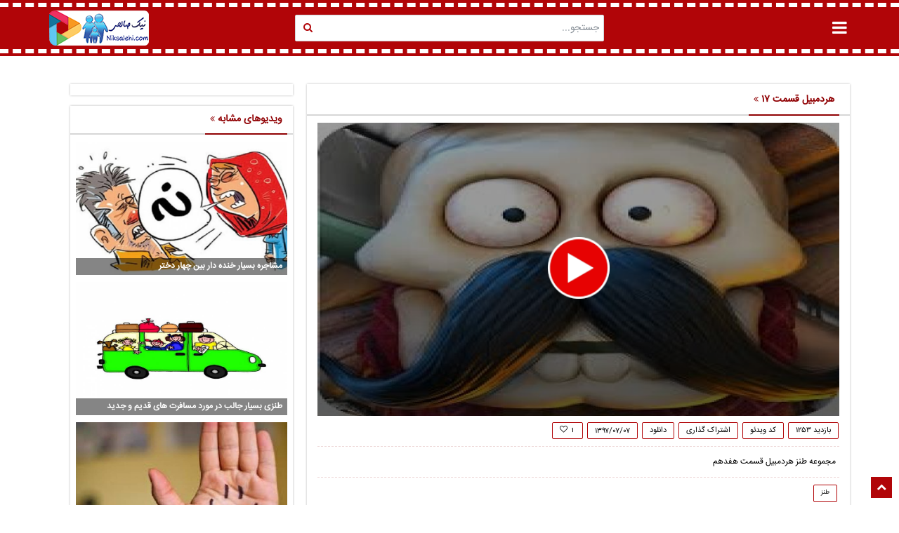

--- FILE ---
content_type: text/html; charset=UTF-8
request_url: https://video.niksalehi.com/news/4097/%D9%87%D8%B1%D8%AF%D9%85%D8%A8%DB%8C%D9%84-%D9%82%D8%B3%D9%85%D8%AA-17
body_size: 8851
content:
<!DOCTYPE html>
<html lang="fa" class="no-js" prefix="og: http://ogp.me/ns#">
<head>
    <meta charset="utf-8">
    <meta http-equiv="X-UA-Compatible" content="IE=edge">
    <meta name="viewport" content="width=device-width, initial-scale=1.0">
    <meta name="description" content="مجموعه طنز هردمبیل قسمت هفدهم
...">
    <link rel="shortcut icon" href="/favicon.ico?ver=0.3">
            <meta property="og:site_name" content="نیک صالحی ویدیو"/>
<meta property="og:title" content="هردمبیل قسمت 17"/>
<meta property="og:url"
      content="https://video.niksalehi.com/news/4097"/>
<meta property="og:locale" content="ir_IR"/>
<meta property="og:type" content="video"/>
<meta property="og:image" content="https://video.niksalehi.com/videoImage/1397/07/da0b1b5bec71b468bcab872a645955416269.jpg"/>
<meta property="og:image:secure_url" content="https://video.niksalehi.com/videoImage/1397/07/da0b1b5bec71b468bcab872a645955416269.jpg"/>
<meta property="og:image:width" content="640"/>
<meta property="og:image:height" content="360"/>
<meta property="og:image:type" content="image/jpg"/>
<meta property="og:video:type" content="video/mp4">
<meta name="video_type" content="video/mp4">
<meta name="mime_type" content="video/mp4">
<meta property="og:video:width" content="640">
<meta property="og:video:height" content="360">
<meta property="video:duration" content="489">
<meta property="video:release_date" content="2018-09-29">
<meta property="og:video:url" content="https://video.niksalehi.com/videosTempAdmin/1397/07/07/5baf78bb99e08.mp4">
<meta property="og:video:secure_url" content="https://video.niksalehi.com/videosTempAdmin/1397/07/07/5baf78bb99e08.mp4">
<meta property="og:description" content="مجموعه طنز هردمبیل قسمت هفدهم
"/>        <meta name="rating" content="Safe For Kids"/>
    <meta name="resource-type" content="document"/>
    <meta name="author" content="samanama"/>
    <meta name="copyright" content="2026"/>
    <meta name="doc-class" content="Living Document"/>
    <meta http-equiv="imagetoolbar" content="no"/>
    <title>ویدیو نیک صالحی | هردمبیل قسمت 17</title>
    <link rel="stylesheet" type="text/css" href="https://use.fontawesome.com/releases/v5.0.8/css/all.css" />
<link rel="stylesheet" type="text/css" href="https://cdnjs.cloudflare.com/ajax/libs/twitter-bootstrap/4.0.0/css/bootstrap.css" />
<link rel="stylesheet" type="text/css" href="https://video.niksalehi.com/frontend/css/bootstrap-rtl.css?1.09" />
<link rel="stylesheet" type="text/css" href="https://video.niksalehi.com/frontend/css/plugins/owl-carousel/owl.theme.default.css?1.09" />
<link rel="stylesheet" type="text/css" href="https://video.niksalehi.com/frontend/css/plugins/owl-carousel/owl.carousel.min.css?1.09" />
<link rel="stylesheet" type="text/css" href="https://video.niksalehi.com/frontend/css/style.css?1.09" />
<link rel="stylesheet" type="text/css" href="https://video.niksalehi.com/frontend/css/video-js.css?1.09" />
<link rel="stylesheet" type="text/css" href="//cdn.jsdelivr.net/npm/videojs-suggestedvideoendcap@1.1.1/videojs.suggestedVideoEndcap.min.css" />
<link rel="stylesheet" type="text/css" href="https://video.niksalehi.com/frontend/js/video-js4/video-quality-selector.css?1.09" />
<link rel="stylesheet" type="text/css" href="https://video.niksalehi.com/frontend/js/ads/videojs-contrib-ads/videojs.ads.css?1.09" />
<link rel="stylesheet" type="text/css" href="https://video.niksalehi.com/frontend/js/ads/videojs.vast.css?1.09" />
<link rel="stylesheet" type="text/css" href="https://video.niksalehi.com/frontend/css/vast.css?1.09" />
    <script type="text/javascript" src="https://www.google.com/recaptcha/api.js?hl=fa"></script>    <link href="https://cdn.rawgit.com/noelboss/featherlight/1.5.0/release/featherlight.min.css" type="text/css"
          rel="stylesheet"/>
    <!--        <link rel="stylesheet" href="/frontend/js/video-js4/video-js.min.css" media="all" type="text/css">-->
    <!--[if lt IE 9]>
    <script src="https://cdnjs.cloudflare.com/ajax/libs/html5shiv/3.7.2/html5shiv.min.js"></script>
    <script src="https://cdnjs.cloudflare.com/ajax/libs/respond.js/1.4.2/respond.js"></script>
    <script>
        alert('لطفا مرورگر خود را به روز رسانی کنید');
    </script>
    <link rel="stylesheet" type="text/css" href="https://video.niksalehi.com/frontend/css/ie8.css" />
    <![endif]-->
</head>
<body>
<div class="container-fluid">
    <div class="row">
    <hr class="hr_header">
</div>
<div class="row row_cat_search"><!-- logo search cat -->
    <div class="container">

        <div class="col-md-3 float-right nopad"><!-- cat -->
            <div class="dropdown">
                <button class="btn dropdown-toggle" type="button" id="menu1" data-toggle="dropdown">
                    <i class="fa fa-bars"></i>
                </button>
                <div class="clearfix"></div>
                <ul class="dropdown-menu text-center" role="menu" aria-labelledby="menu1">
                                            <a class="text-center transition menu_sub_a" role="menuitem" tabindex="-1"
                           href="/category/technology">
                            <div class="clearfix"></div>
                            تکنولوژی                        </a>
                                            <a class="text-center transition menu_sub_a" role="menuitem" tabindex="-1"
                           href="/category/fun">
                            <div class="clearfix"></div>
                            سرگرمی                        </a>
                                            <a class="text-center transition menu_sub_a" role="menuitem" tabindex="-1"
                           href="/category/sport">
                            <div class="clearfix"></div>
                            ورزش                        </a>
                                            <a class="text-center transition menu_sub_a" role="menuitem" tabindex="-1"
                           href="/category/accidents">
                            <div class="clearfix"></div>
                            حوادث                        </a>
                                            <a class="text-center transition menu_sub_a" role="menuitem" tabindex="-1"
                           href="/category/kardasti">
                            <div class="clearfix"></div>
                            کاردستی                        </a>
                                            <a class="text-center transition menu_sub_a" role="menuitem" tabindex="-1"
                           href="/category/tourism">
                            <div class="clearfix"></div>
                            گردشگری                        </a>
                                            <a class="text-center transition menu_sub_a" role="menuitem" tabindex="-1"
                           href="/category/cartoon">
                            <div class="clearfix"></div>
                            کارتون                        </a>
                                            <a class="text-center transition menu_sub_a" role="menuitem" tabindex="-1"
                           href="/category/news">
                            <div class="clearfix"></div>
                            اخبار                        </a>
                                            <a class="text-center transition menu_sub_a" role="menuitem" tabindex="-1"
                           href="/category/music">
                            <div class="clearfix"></div>
                            موسیقی                        </a>
                                            <a class="text-center transition menu_sub_a" role="menuitem" tabindex="-1"
                           href="/category/television">
                            <div class="clearfix"></div>
                            تلویزیون                        </a>
                                            <a class="text-center transition menu_sub_a" role="menuitem" tabindex="-1"
                           href="/category/lifrstyle">
                            <div class="clearfix"></div>
                            سبک زندگی                        </a>
                                            <a class="text-center transition menu_sub_a" role="menuitem" tabindex="-1"
                           href="/playlist">
                            <div class="clearfix"></div>
                            نیک تی وی                        </a>
                                            <a class="text-center transition menu_sub_a" role="menuitem" tabindex="-1"
                           href="/category/wild-life">
                            <div class="clearfix"></div>
                            حیات وحش                        </a>
                                            <a class="text-center transition menu_sub_a" role="menuitem" tabindex="-1"
                           href="/category/cinema">
                            <div class="clearfix"></div>
                            سینما                        </a>
                                            <a class="text-center transition menu_sub_a" role="menuitem" tabindex="-1"
                           href="/category/car">
                            <div class="clearfix"></div>
                            خودرو                        </a>
                                            <a class="text-center transition menu_sub_a" role="menuitem" tabindex="-1"
                           href="/category/med">
                            <div class="clearfix"></div>
                            پزشکی و سلامت                        </a>
                                            <a class="text-center transition menu_sub_a" role="menuitem" tabindex="-1"
                           href="/category/cooking">
                            <div class="clearfix"></div>
                            آشپزی                        </a>
                                            <a class="text-center transition menu_sub_a" role="menuitem" tabindex="-1"
                           href="/category/idea">
                            <div class="clearfix"></div>
                            خانه داری                        </a>
                                            <a class="text-center transition menu_sub_a" role="menuitem" tabindex="-1"
                           href="/category/flower">
                            <div class="clearfix"></div>
                            گل و گیاه                        </a>
                                            <a class="text-center transition menu_sub_a" role="menuitem" tabindex="-1"
                           href="/category/quran">
                            <div class="clearfix"></div>
                            سی جزء قرآن                        </a>
                                            <a class="text-center transition menu_sub_a" role="menuitem" tabindex="-1"
                           href="/category/school">
                            <div class="clearfix"></div>
                            با مدرسه                        </a>
                                        <a class="text-center transition menu_sub_a" role="menuitem" tabindex="-1" href="/send-clip">
                        <div class="clearfix"></div>
                        ارسال کلیپ
                    </a>
                    <a class="text-center transition menu_sub_a" role="menuitem" tabindex="-1" href="/contact">
                        <div class="clearfix"></div>
                        تماس با ما
                    </a>
                </ul>
            </div>

        </div><!-- end of cat -->

        <div class="col-md-6 float-right nopad"><!-- search -->
            <form action="https://video.niksalehi.com/search/" id="search-block-form" class="nav-search searchForm search_form" autocomplete="on" method="get" role="search">            <div class="form-group">
                <input type="text" id="edit-search-block-form--2" name="search" value="" class="form-control searchTerm form-text search_input float-right" placeholder="جستجو..." />                <button type="submit" class="btn btn_search float-left"><i class="fa fa-search"></i></button>
            </div>
            </form>
        </div><!-- end of search -->

        <div class="col-md-3 float-right nopad"><!-- logo -->
            <a class="logo_a" href="/" target="_blank"><img src="/images/logo-nik.png" alt=""/></a>
        </div><!-- end of logo -->

    </div>
</div><!-- end of logo search cat -->
<div class="row">
    <hr class="hr_header">
</div>
    <div class="container_pages">
    <div class="container p-0">
        <div class="col-md-12 div_col_b p-0">
            <div id="messages"></div>
            <script type="text/javascript">
    var defaultResolution = '480';
</script>
<div class="col-md-12 shadow_pages" itemscope itemtype="http://schema.org/VideoObject">
    <meta itemprop="thumbnailUrl" content="https://video.niksalehi.com/videoImage/1397/07/da0b1b5bec71b468bcab872a645955416269.jpg"/>
    <meta itemprop="name" content="هردمبیل قسمت 17"/>
    <meta itemprop="description" content="هردمبیل قسمت 17"/>
    <meta itemprop="uploadDate" content="2018-09-29 14:09:00"/>
    <meta itemprop="duration" content="PT8M9S"/>
    <meta itemprop="isFamilyFriendly" content="True"/>
    <div class="row"><!-- title -->
        <div class="col-md-12 bor_title_cat">
            <a href="#" class="cat_title_in">
                <h1><b>هردمبیل قسمت 17</b> <i class="fa fa-angle-double-left"></i></h1>
            </a>
        </div>
    </div>
    <div class="div_icons_video">
                                      <script id="tavoos_player_script" src="https://player.tavoos.net/jwplayer.js?v=1.0" type="text/javascript"></script>
                <div id='tavoos-vplyr'></div>
                    <script type="text/javascript">
                        tavoos_init_player(
                            'tavoos-vplyr',
                            '/videoImage/1397/07/da0b1b5bec71b468bcab872a645955416269.jpg',
                            [
                                                                                                {
                                    "file": "/videos/1397/07/07/5baf78bb99-5baf78bec4503-low.mp4",
                                    "type": "mp4",
                                    "label": "360p"
                                },
                                                                                                                                
                            ],
                            "https://tavoos.net/services/vast/UKbZYBpf-yhAD-idfI-Y63r-GvqUpChCmO6x/344"
                        );
                    </script>
                            </div>
    <div class="col-sm-12 nopad row_tags_player">
        <div class="icon_player">
            <a class="transition" href="#!" style="cursor: default;">
                <div class="player_b_links_cell transition">
                    <span>بازدید ۱۲۵۳</span></div>
            </a>
        </div>
        <div class="icon_player">
            <a class="transition dropdown-toggle" data-toggle="dropdown" href="#!">
                <div class="player_b_links_cell transition">کد ویدئو</div>
            </a>
            <div class="dropdown-menu dropdown-menu_big">
                <div class="col-sm-12 text-justify mb15">برای قرار دادن ویدئو در وب سایت و یا وبلاگ خود، لینک زیر را
                    در سایت خود اضافه نمایید
                </div>
                <div class="col-sm-12">
                    <input onclick="myFunctioncb()" id="embed-link" type="text" readonly="readonly" title="کپی"
                           class="form-control d_l"
                           value="<style>.video_embed_frame {position: relative;}.video_embed_frame iframe {position: absolute;top: 0;left: 0;border-width: 0;margin: 0;width: 100%;height: 100%}</style><div class='video_embed_frame'><span style='display: block;padding-top: 57%'></span><iframe src='https://video.niksalehi.com/embed/4097' allowFullScreen='true' webkitallowfullscreen='true' mozallowfullscreen='true'></iframe></div>">
                    <button onclick="myFunctioncb()" class="btn_embed" data-placement="bottom" title="کپی"
                            data-original-title="کپی">
                        <i class="fa fa-link"></i></button>
                </div>
            </div>
        </div>
        <div class="icon_player">
            <a class="transition dropdown-toggle" data-toggle="dropdown" href="#!">
                <div class="player_b_links_cell transition">اشتراک گذاری</div>
            </a>
                        <div class="dropdown-menu">
                <a class="dropdown-item"
                   href="tg://msg_url?url=https://video.niksalehi.com/news/4097&text=اینو ببین جالبه!"><i
                            class="fa fa-send"></i> تلگرام</a>
                <a class="dropdown-item"
                   href="https://www.facebook.com/sharer/sharer.php?s=100&p[url]=https://video.niksalehi.com/news/4097/هردمبیل-قسمت-17&p[images][0]=https://video.niksalehi.com/videoImage/1397/07/da0b1b5bec71b468bcab872a645955416269.jpg&p[title]=هردمبیل-قسمت-17"><i
                            class="fa fa-facebook"></i> فیس بوک</a>
                <a class="dropdown-item" href="https://plus.google.com/share?url=https://video.niksalehi.com/news/4097/هردمبیل-قسمت-17"><i
                            class="fa fa-google-plus"></i> گوگل پلاس</a>
            </div>
        </div>
                    <div class="icon_player">
                <a class="transition dropdown-toggle" data-toggle="dropdown" href="#!">
                    <div class="player_b_links_cell transition">دانلود</div>
                </a>
                <div class="dropdown-menu">
                                                                                                                        <li><a class="dropdown-item" href="/videos/1397/07/07/5baf78bb99-5baf78bec4503-low.mp4">کیفیت
                                    360</a></li>
                                                            </div>
            </div>
                <div class="icon_player">
            <a class="transition dropdown-toggle" data-toggle="dropdown" href="#!" style="cursor: default;">
                <div class="player_b_links_cell transition"
                     title="تاریخ بارگذاری">۱۳۹۷/۰۷/۰۷</div>
            </a>
        </div>
        <div class="icon_player">
            <div class="like player_b_links_cell transition" style="font-family: fyekan !important;">
                <a href="https://video.niksalehi.com/like/4097" title="هردمبیل-قسمت-17" target="_blank"><span style="vertical-align: top; line-height: 13px;">۱</span><i class="fa fa-heart-o"></i></a>            </div>
        </div>

        <div class="col-sm-12 txt_s_t text-justify">
                            <p>مجموعه طنز هردمبیل قسمت هفدهم</p>
                    </div>
        <a href="https://video.niksalehi.com/tag/106/طنز/" class="tags_player text-center" title="طنز" target="_blank">طنز</a>    </div>
</div>
<div class="col-md-12 shadow_pages">
    <!--        <div class="row">-->
    <!--            <div class="col-md-12 bor_title_cat">-->
    <!--                <a href="#!" class="cat_title_in">-->
    <!--                    <i class="fa fa-comment"></i> <b>نظر (0)</b>-->
    <!--                </a>-->
    <!--            </div>-->
    <!--        </div>-->
    <div class="row">
        

    <div class="col-md-12 bor_title_cat">
        <a href="#!" class="cat_title_in">
            <i class="fa fa-comment"></i> <b>۰ نظر
            </b>
        </a>
    </div>


<div class="col-md-12"><!-- new comment -->
    <div id="comments" class="row row_tags_player form-reply">
        <form action="https://video.niksalehi.com/comment/save" class="formreply comment-form" method="post">        <div class="col-md-12">
            <div class="row">
                <div class="col-md-6">
                    <input type="text" id="name" name="name" size="30" placeholder="نام خود را وارد کنید" />                </div>
                <div class="col-md-6">
                    <input type="text" id="email" name="email" size="30" placeholder="پست الکترونیکی خود را وارد کنید" />                </div>
            </div>
        </div>
        <div class="col-md-12">
            <div class="row">
                <div class="col-md-6 new_desc_comment">
                        <textarea class="text-full form-textarea required textarea_new_desc_comment" name="content"
                                  rows="5"
                                  placeholder="دیدگاه خود را بیان کنید"></textarea>
                </div>
                <div class="col-md-6 email_mt10">
                    <div class="col-md-12 nopad">
                        <div class="g-recaptcha" data-sitekey="6Ley_2IUAAAAAFnb9ix3rnZQb2CdIFr_5-ighX4S"></div>
                    </div>
                    <div class="col-md-12 nopad">
                        <input type="submit" id="slide-up" value="ثبت دیدگاه" class="btn-inverse btn form-submit form_btn" style="margin-top: 8px;" />                    </div>
                </div>
            </div>

            <input type="hidden" name="ZEZJZ2hTRzhvSTdVdjNiUzY4Z3pQQT09"
                   value="ZEoxVTVvSitGUUZ6M0lFMTZ0aHhyUT09"/>
            <input type="hidden" name="reply" value="0"/>
            <input type="hidden" name="video"
                   value="4097"/>
            </form>
            <span class="cm-title alert-success comment-send-message" style="display: none">
                            <i class="fa fa-check"></i>دیدگاه شما با موفقیت ثبت گردید.
                        </span>
        </div>
    </div>
    </div>
<div class="col-md-12 nopad">
    </div>


    </div>
</div>

            <div class="customAdsHolder">
            <div id="tavoos_video_native-5102"></div><script type="text/javascript"> (function(){  var now = new Date(); var head = document.getElementsByTagName("head")[0];  var script = document.createElement("script"); script.type = "text/javascript"; script.async=true; script.setAttribute('TavoosToken','nCtBKon9-xOHj-B9Z4-EXh2-nEcAS2tOxvbG'); script.id = 'tavoos_native_video_script'; var script_address = 'https://cdn.tavoos.net/services/smoothie/loader.js'; script.src = script_address + '?v=' + now.getFullYear().toString() + '0' + now.getMonth() + '0' + now.getDate() + '0' + now.getHours(); head.appendChild(script);  })();</script>        </div>
    

<div class="col-md-12 shadow_pages">
    <div class="row">
        <div class="col-md-12 bor_title_cat">
            <a href="#!" class="cat_title_in">
                <b class="float-right" style="margin-top: 0"><i class="fas fa-eye i_mv"></i>پربازدیدترین
                    های سرگرمی</b>
            </a>
        </div>
    </div>
    <div class="row">
        <div class="col-sm-12 nopad ltr">
            <div class="pattern-content">
                <div class="slider-cont">
                    <!--slider-->
                    <div class="owl-carousel owl-carousel4 owl-theme ltr">
                                            </div>
                </div>
            </div>
        </div>
    </div>
</div><!-- end of slide 1 -->

<div class="col-md-12 shadow_pages">
    <div class="row">
        <div class="col-md-12 bor_title_cat">
            <a href="#!" class="cat_title_in">
                <b class="float-right" style="margin-top: 0"><i class="fa fa-clock i_mv"></i>جدیدترین
                    های سرگرمی</b>
            </a>
        </div>
    </div>
    <div class="row">
        <div class="col-sm-12 nopad ltr">
            <div class="pattern-content">
                <div class="slider-cont">
                    <!--slider-->
                    <div class="owl-carousel owl-carousel5 owl-theme ltr">
                                                    <div class="item cell_hs text-center">
                                <a href="https://video.niksalehi.com/lifrstyle/27848/ویدئویی-دلخراش-از-یک-زرافه-با-پای-شکسته" class="pos_rel_ssh" title="ویدئویی-دلخراش-از-یک-زرافه-با-پای-شکسته" target="_blank"><img src="https://video.niksalehi.com/videosTempAdmin/1404/10/21/6963cba3db9d1/snap_3.jpg" class="img_hs" alt="ویدئویی دلخراش از یک زرافه با پای شکسته" title="ویدئویی دلخراش از یک زرافه با پای شکسته" /><div class="row_abs"><span class="float-left">01:08</span></div></a>
<div class="col-sm-12 nopad">
    <a href="https://video.niksalehi.com/lifrstyle/27848/ویدئویی-دلخراش-از-یک-زرافه-با-پای-شکسته" class="name_hs" title="ویدئویی-دلخراش-از-یک-زرافه-با-پای-شکسته" target="_blank"><h3 class="name_hs_h3">ویدئویی دلخراش از یک زرافه با پای شکسته</h3></a></div>                            </div>
                                                    <div class="item cell_hs text-center">
                                <a href="https://video.niksalehi.com/fun/27817/لحظه-آغاز-سال-نوی-میلادی-در-دبی" class="pos_rel_ssh" title="لحظه-آغاز-سال-نوی-میلادی-در-دبی" target="_blank"><img src="https://video.niksalehi.com/videosTempAdmin/1404/10/11/695617300864f/snap_4.jpg" class="img_hs" alt="لحظه آغاز سال نوی میلادی در دبی" title="لحظه آغاز سال نوی میلادی در دبی" /><div class="row_abs"><span class="float-left">00:27</span></div></a>
<div class="col-sm-12 nopad">
    <a href="https://video.niksalehi.com/fun/27817/لحظه-آغاز-سال-نوی-میلادی-در-دبی" class="name_hs" title="لحظه-آغاز-سال-نوی-میلادی-در-دبی" target="_blank"><h3 class="name_hs_h3">لحظه آغاز سال نوی میلادی در دبی</h3></a></div>                            </div>
                                                    <div class="item cell_hs text-center">
                                <a href="https://video.niksalehi.com/fun/27816/لحظه-آغاز-سال-نوی-میلادی-در-دبی" class="pos_rel_ssh" title="لحظه-آغاز-سال-نوی-میلادی-در-دبی" target="_blank"><img src="https://video.niksalehi.com/videosTempAdmin/1404/10/11/695617300864f/snap_4.jpg" class="img_hs" alt="لحظه آغاز سال نوی میلادی در دبی" title="لحظه آغاز سال نوی میلادی در دبی" /><div class="row_abs"><span class="float-left">00:27</span></div></a>
<div class="col-sm-12 nopad">
    <a href="https://video.niksalehi.com/fun/27816/لحظه-آغاز-سال-نوی-میلادی-در-دبی" class="name_hs" title="لحظه-آغاز-سال-نوی-میلادی-در-دبی" target="_blank"><h3 class="name_hs_h3">لحظه آغاز سال نوی میلادی در دبی</h3></a></div>                            </div>
                                                    <div class="item cell_hs text-center">
                                <a href="https://video.niksalehi.com/fun/27774/بوسه-عاشقانه-امیرحسین-قیاسی-بر-پیشانی-همسرش-وایرال-شد" class="pos_rel_ssh" title="بوسه-عاشقانه-امیرحسین-قیاسی-بر-پیشانی-همسرش-وایرال-شد" target="_blank"><img src="https://video.niksalehi.com/videosTempAdmin/1404/09/30/6948162d95ede/snap_4.jpg" class="img_hs" alt="بوسه عاشقانه امیرحسین قیاسی بر پیشانی همسرش وایرال شد" title="بوسه عاشقانه امیرحسین قیاسی بر پیشانی همسرش وایرال شد" /><div class="row_abs"><span class="float-left">01:13</span></div></a>
<div class="col-sm-12 nopad">
    <a href="https://video.niksalehi.com/fun/27774/بوسه-عاشقانه-امیرحسین-قیاسی-بر-پیشانی-همسرش-وایرال-شد" class="name_hs" title="بوسه-عاشقانه-امیرحسین-قیاسی-بر-پیشانی-همسرش-وایرال-شد" target="_blank"><h3 class="name_hs_h3">بوسه عاشقانه امیرحسین قیاسی بر پیشانی همسرش وایرال شد</h3></a></div>                            </div>
                                                    <div class="item cell_hs text-center">
                                <a href="https://video.niksalehi.com/fun/27755/ورود-شتابزده-ی-آرتام-پسر-مهرادجم-به-عرصه-موسیقی-فکر-کردم-میخواد-یه-ترانه-از-باباش-بخونه" class="pos_rel_ssh" title="ورود-شتابزده-ی-آرتام-پسر-مهرادجم-به-عرصه-موسیقی-فکر-کردم-میخواد-یه-ترانه-از-باباش-بخونه" target="_blank"><img src="https://video.niksalehi.com/videosTempAdmin/1404/09/28/6945536dce325/snap_1.jpg" class="img_hs" alt="ورود شتابزده ی آرتام ،  پسر مهرادجم به عرصه موسیقی !! فکر کردم میخواد یه ترانه از باباش  بخونه !" title="ورود شتابزده ی آرتام ،  پسر مهرادجم به عرصه موسیقی !! فکر کردم میخواد یه ترانه از باباش  بخونه !" /><div class="row_abs"><span class="float-left">00:34</span></div></a>
<div class="col-sm-12 nopad">
    <a href="https://video.niksalehi.com/fun/27755/ورود-شتابزده-ی-آرتام-پسر-مهرادجم-به-عرصه-موسیقی-فکر-کردم-میخواد-یه-ترانه-از-باباش-بخونه" class="name_hs" title="ورود-شتابزده-ی-آرتام-پسر-مهرادجم-به-عرصه-موسیقی-فکر-کردم-میخواد-یه-ترانه-از-باباش-بخونه" target="_blank"><h3 class="name_hs_h3">ورود شتابزده ی آرتام ،  پسر مهرادجم به عرصه موسیقی !! فکر کردم میخواد یه ترانه از باباش  بخونه !</h3></a></div>                            </div>
                                                    <div class="item cell_hs text-center">
                                <a href="https://video.niksalehi.com/slider/27730/زینب-موسوی-به-خاطر-شوخی-با-فردوسی-عذرخواهی-نمی-کنم" class="pos_rel_ssh" title="زینب-موسوی-به-خاطر-شوخی-با-فردوسی-عذرخواهی-نمی-کنم" target="_blank"><img src="https://video.niksalehi.com/videosTempAdmin/1404/09/20/693a4d3b4cc69/snap_3.jpg" class="img_hs" alt="زینب موسوی: به‌خاطر شوخی با فردوسی عذرخواهی نمی‌کنم" title="زینب موسوی: به‌خاطر شوخی با فردوسی عذرخواهی نمی‌کنم" /><div class="row_abs"><span class="float-left">01:21</span></div></a>
<div class="col-sm-12 nopad">
    <a href="https://video.niksalehi.com/slider/27730/زینب-موسوی-به-خاطر-شوخی-با-فردوسی-عذرخواهی-نمی-کنم" class="name_hs" title="زینب-موسوی-به-خاطر-شوخی-با-فردوسی-عذرخواهی-نمی-کنم" target="_blank"><h3 class="name_hs_h3">زینب موسوی: به‌خاطر شوخی با فردوسی عذرخواهی نمی‌کنم</h3></a></div>                            </div>
                                                    <div class="item cell_hs text-center">
                                <a href="https://video.niksalehi.com/lifrstyle/27709/دیزاین-میز-یلدا-خیلی-راحت-تر-از-آنچه-فکر-می-کنید" class="pos_rel_ssh" title="دیزاین-میز-یلدا-خیلی-راحت-تر-از-آنچه-فکر-می-کنید" target="_blank"><img src="https://video.niksalehi.com/videosTempAdmin/1404/09/14/6932a5eb56051/snap_2.jpg" class="img_hs" alt="دیزاین میز یلدا خیلی راحت‌تر از آنچه فکر می‌کنید" title="دیزاین میز یلدا خیلی راحت‌تر از آنچه فکر می‌کنید" /><div class="row_abs"><span class="float-left">01:00</span></div></a>
<div class="col-sm-12 nopad">
    <a href="https://video.niksalehi.com/lifrstyle/27709/دیزاین-میز-یلدا-خیلی-راحت-تر-از-آنچه-فکر-می-کنید" class="name_hs" title="دیزاین-میز-یلدا-خیلی-راحت-تر-از-آنچه-فکر-می-کنید" target="_blank"><h3 class="name_hs_h3">دیزاین میز یلدا خیلی راحت‌تر از آنچه فکر می‌کنید</h3></a></div>                            </div>
                                            </div>
                </div>
            </div>
        </div>
    </div>
</div>
<!-- end of slide 2 -->


<style>
    .vjs-poster {
        width: 100%;
        height: 402px;
    }

    .video-js {
        width: 100%;
        height: 402px;
    }

    @media (max-width: 922px) and (min-width: 871px) {
        .video-js, .vjs-poster {
            height: auto;
            max-height: 410px;
        }
    }

    @media (max-width: 870px) and (min-width: 861px) {
        .video-js, .vjs-poster {
            height: auto;
            max-height: 390px;
        }
    }

    @media (max-width: 860px) and (min-width: 821px) {
        .video-js, .vjs-poster {
            height: auto;
            max-height: 370px;
        }
    }

    @media (max-width: 820px) and (min-width: 781px) {
        .video-js, .vjs-poster {
            height: auto;
            max-height: 350px;
        }
    }

    @media (max-width: 780px) and (min-width: 768px) {
        .video-js, .vjs-poster {
            height: auto;
            max-height: 330px;
        }
    }

    @media (max-width: 767px) and (min-width: 550px) {
        .video-js, .vjs-poster {
            height: auto;
            max-height: 260px;
        }
    }

    @media (max-width: 549px) and (min-width: 511px) {
        .video-js, .vjs-poster {
            height: auto;
            max-height: 240px;
        }
    }

    @media (max-width: 510px) and (min-width: 491px) {
        .video-js, .vjs-poster {
            height: auto;
            max-height: 220px;
        }
    }

    @media (max-width: 490px) and (min-width: 461px) {
        .video-js, .vjs-poster {
            height: auto;
            max-height: 210px;
        }
    }

    @media (max-width: 460px) and (min-width: 431px) {
        .video-js, .vjs-poster {
            height: auto;
            max-height: 195px;
        }
    }

    @media (max-width: 430px) and (min-width: 421px) {
        .video-js, .vjs-poster {
            height: auto;
            max-height: 180px;
        }
    }

    @media (max-width: 420px) and (min-width: 401px) {
        .video-js, .vjs-poster {
            height: auto;
            max-height: 170px;
        }
    }

    @media (max-width: 400px) and (min-width: 381px) {
        .video-js, .vjs-poster {
            height: auto;
            max-height: 160px;
        }
    }

    @media (max-width: 380px) and (min-width: 361px) {
        .video-js, .vjs-poster {
            height: auto;
            max-height: 150px;
        }
    }

    @media (max-width: 360px) and (min-width: 341px) {
        .video-js, .vjs-poster {
            height: auto;
            max-height: 130px;
        }
    }

    @media (max-width: 340px) and (min-width: 321px) {
        .video-js, .vjs-poster {
            height: auto;
            max-height: 110px;
        }
    }

    @media (max-width: 320px) and (min-width: 301px) {
        .video-js, .vjs-poster {
            height: auto;
            max-height: 100px;
        }
    }

    @media (max-width: 300px) {
        .video-js, .vjs-poster {
            max-height: 80px;
        }
    }
</style>        </div>
        <div class="shadow_pages div_col_s div_col_s_ads">
    <!-- ads top -->
        <!-- end of ads top -->
</div>
    <div class="shadow_pages div_col_s">
        <div class="row"><!-- title -->
            <div class="col-md-12 bor_title_cat">
                <a href="#!" target="_blank" class="cat_title_in">
                    <b>ویدیوهای مشابه</b> <i class="fa fa-angle-double-left"></i>
                </a>
            </div>
        </div>
        <div class="clearfix"></div>
        <div class="col-sm-12">
            <div class="row">
                <div class="relatedVideos">
                                            <div class="col-md-4 col-sm-6 row_side_player">
                            <a href="https://video.niksalehi.com/fun/7963/مشاجره-بسیار-خنده-دار-بین-چهار-دختر" class="a_s_ssh transition" title="مشاجره بسیار خنده دار بین چهار دختر" target="_blank"><img src="https://video.niksalehi.com/videoImage/1398/04/a1d4c20b182ad7137ab3606f0e3fc8a43678.jpg" alt="مشاجره بسیار خنده دار بین چهار دختر" /><h3  class="txt_side_player text-justify transition"><strong>مشاجره بسیار خنده دار بین چهار دختر</strong></h3><div class="a_s_ssh_before"></div></a>                        </div>
                                            <div class="col-md-4 col-sm-6 row_side_player">
                            <a href="https://video.niksalehi.com/fun/7641/طنزی-بسیار-جالب-در-مورد-مسافرت-های-قدیم-و-جدید" class="a_s_ssh transition" title="طنزی بسیار جالب در مورد مسافرت های قدیم و جدید" target="_blank"><img src="https://video.niksalehi.com/videoImage/1398/03/bc3ea21614e0fdc4359bdd4d3315313f5773.jpg" alt="طنزی بسیار جالب در مورد مسافرت های قدیم و جدید" /><h3  class="txt_side_player text-justify transition"><strong>طنزی بسیار جالب در مورد مسافرت های قدیم و جدید</strong></h3><div class="a_s_ssh_before"></div></a>                        </div>
                                            <div class="col-md-4 col-sm-6 row_side_player">
                            <a href="https://video.niksalehi.com/accidents/5741/خنده-دارترین-دعواهای-تلوزیونی-در-برنامه-ی-زنده" class="a_s_ssh transition" title="خنده دارترین دعواهای تلوزیونی در برنامه ی زنده" target="_blank"><img src="https://video.niksalehi.com/videoImage/1397/08/edea298442a67de045e88dfb6e5ea4a27073.jpg" alt="خنده دارترین دعواهای تلوزیونی در برنامه ی زنده" /><h3  class="txt_side_player text-justify transition"><strong>خنده دارترین دعواهای تلوزیونی در برنامه ی زنده</strong></h3><div class="a_s_ssh_before"></div></a>                        </div>
                                            <div class="col-md-4 col-sm-6 row_side_player">
                            <a href="https://video.niksalehi.com/fun/5554/کلیپ-جالب-ودیدنی" class="a_s_ssh transition" title="کلیپ جالب ودیدنی " target="_blank"><img src="https://video.niksalehi.com/videoImage/1397/08/b3af1c7992383988a4bd73c7e9f147596476.jpg" alt="کلیپ جالب ودیدنی " /><h3  class="txt_side_player text-justify transition"><strong>کلیپ جالب ودیدنی </strong></h3><div class="a_s_ssh_before"></div></a>                        </div>
                                            <div class="col-md-4 col-sm-6 row_side_player">
                            <a href="https://video.niksalehi.com/fun/5369/وحشتناک-ترین-و-درعین-حال-جالب-ترین-اتفاقات" class="a_s_ssh transition" title="وحشتناک ترین و درعین حال جالب ترین اتفاقات" target="_blank"><img src="https://video.niksalehi.com/videoImage/1397/08/d5cec1027063b70c834c16a86baca4248652.jpg" alt="وحشتناک ترین و درعین حال جالب ترین اتفاقات" /><h3  class="txt_side_player text-justify transition"><strong>وحشتناک ترین و درعین حال جالب ترین اتفاقات</strong></h3><div class="a_s_ssh_before"></div></a>                        </div>
                                            <div class="col-md-4 col-sm-6 row_side_player">
                            <a href="https://video.niksalehi.com/slider/4293/فرق-آرایش-کردن-خانوم-ها-برای-آقایون-هلو-بشین-نه-لولو" class="a_s_ssh transition" title="فرق آرایش کردن خانوم ها برای آقایون : هلو بشین نه لولو" target="_blank"><img src="https://video.niksalehi.com/videoImage/1397/07/7d62a275027741d98073d42b8f735c681457.jpg" alt="فرق آرایش کردن خانوم ها برای آقایون : هلو بشین نه لولو" /><h3  class="txt_side_player text-justify transition"><strong>فرق آرایش کردن خانوم ها برای آقایون : هلو بشین نه لولو</strong></h3><div class="a_s_ssh_before"></div></a>                        </div>
                                    </div>
                <div class="col-md-12 col-sm-12 text-center lazy_bb" style="border-width: 0;">
                    <div class="lazy_btn lazy_btn_player loadMoreRel" data-id="4097">
<!--                        <i class="fa fa-chevron-down"></i> بیشتر-->
                    </div>
                </div>
            </div>
        </div>
    </div><!-- end of similar videos -->

<!-- end of left col -->
<div class="clearfix"></div>    </div>
</div>
    <footer>
        <div class="row row_footer_top">
    <div class="container container_nopad">

        <div class="row">
            <div class="col-md-6 sn_txt">ما را در شبکه های اجتماعی دنبال کنید</div>
            <div class="col-md-6">
                <a class="sn_footer" href="/persianv" target="_blank" data-toggle="tooltip"
                   data-placement="top" title="فیس بوک"><i class="fa fa-facebook-square"></i></a>
                <a class="sn_footer" href="/" target="_blank" data-toggle="tooltip"
                   data-placement="top" title="توییتر"><i
                            class="fa fa-twitter-square"></i></a>
                <a class="sn_footer" href="https://www.instagram.com/myniksalehi" target="_blank" data-toggle="tooltip"
                   data-placement="top" title="اینستاگرام"><i
                            class="fa fa-instagram"></i></a>
                <a class="sn_footer" href="/rss" target="_blank" data-toggle="tooltip"
                   data-placement="top" title="RSS"><i class="fa fa-rss-square"></i></a>
            </div>
        </div>

    </div>
</div>

<div class="row row_footer text-center">
    <div class="container container_nopad">

        <div class="col-md-4 float-right nopad text-right footer_txt">
            <div class="col-md-12 nopad title_footer"><b>نیک صالحی</b></div>
            <div class="clearfix"></div>
            <div class="hr_footer"></div>
            بیننده گرامی آرزوی ما دسترسی سریع و آسان کاربران جامعه مجازی به اطلاعات گوناگون , گرداوری بستری
            مناسب ، جهت بهبود سطح دانش و آگاهی عموم مردم است .
        </div>

        <div class="col-md-4 float-right nopad text-center logo_footer">
            <a href="/" target="_blank"><img class=" transition" src="/images/logo-nik.png" alt=""/></a>
        </div>

        <div class="col-md-4 float-right nopad text-right footer_txt">
            <div class="col-md-12 nopad title_footer"><b>دسته بندی ها</b></div>
            <div class="clearfix"></div>
            <div class="hr_footer"></div>
                            <a class="cat_footer"
                   href="/category/technology">
                    تکنولوژی                </a>
                            <a class="cat_footer"
                   href="/category/fun">
                    سرگرمی                </a>
                            <a class="cat_footer"
                   href="/category/sport">
                    ورزش                </a>
                            <a class="cat_footer"
                   href="/category/accidents">
                    حوادث                </a>
                            <a class="cat_footer"
                   href="/category/kardasti">
                    کاردستی                </a>
                            <a class="cat_footer"
                   href="/category/tourism">
                    گردشگری                </a>
                            <a class="cat_footer"
                   href="/category/cartoon">
                    کارتون                </a>
                            <a class="cat_footer"
                   href="/category/news">
                    اخبار                </a>
                            <a class="cat_footer"
                   href="/category/music">
                    موسیقی                </a>
                            <a class="cat_footer"
                   href="/category/television">
                    تلویزیون                </a>
                            <a class="cat_footer"
                   href="/category/lifrstyle">
                    سبک زندگی                </a>
                            <a class="cat_footer"
                   href="/playlist">
                    نیک تی وی                </a>
                            <a class="cat_footer"
                   href="/category/wild-life">
                    حیات وحش                </a>
                            <a class="cat_footer"
                   href="/category/cinema">
                    سینما                </a>
                            <a class="cat_footer"
                   href="/category/car">
                    خودرو                </a>
                            <a class="cat_footer"
                   href="/category/med">
                    پزشکی و سلامت                </a>
                            <a class="cat_footer"
                   href="/category/cooking">
                    آشپزی                </a>
                            <a class="cat_footer"
                   href="/category/idea">
                    خانه داری                </a>
                            <a class="cat_footer"
                   href="/category/flower">
                    گل و گیاه                </a>
                            <a class="cat_footer"
                   href="/category/quran">
                    سی جزء قرآن                </a>
                            <a class="cat_footer"
                   href="/category/school">
                    با مدرسه                </a>
                    </div>
    </div>
</div>
<div class="row license">
    <div class="container container_nopad">
        <span>هر گونه نشر مطالب فقط با ذکر منبع مجاز است</span>

        <div class="div_logo_samanama">
            <a href="https://www.niksalehi.com/" target="_blank">طراحی سایت</a> و <a href="https://www.niksalehi.com/" target="_blank">سئو</a>
            <a href="https://www.niksalehi.com/" target="_blank"><img class=" transition"
                                                              src="/images/logo-nik.png" alt=""></a>
        </div>

    </div>
</div>
    </footer>
</div>
<div class="transition text-center" id="scrollup" onclick="st_click()" style="display: block;"><!-- back to top -->
    <i class="fa fa-chevron-up"></i>
</div><!-- end of back to top -->
<script type="text/javascript">
    var configs = {
        videoAdSkipTime : 5    };
</script>
<script type="text/javascript" src="//code.jquery.com/jquery-1.9.1.min.js"></script>
<script type="text/javascript" src="//npmcdn.com/tether@1.2.4/dist/js/tether.min.js"></script>
<script type="text/javascript" src="https://video.niksalehi.com/frontend/js/bootstrap4.min.js?1.09"></script>
<script type="text/javascript" src="https://video.niksalehi.com/frontend/js/plugins/owl-carousel/owl.carousel.min.js?1.09"></script>
<script type="text/javascript" src="https://video.niksalehi.com/frontend/js/public.js?1.09"></script>
<script type="text/javascript" src="https://video.niksalehi.com/frontend/js/owl_slider.js?1.09"></script>
<script type="text/javascript" src="https://cdnjs.cloudflare.com/ajax/libs/notify/0.4.2/notify.js"></script>
<script type="text/javascript" src="https://video.niksalehi.com/frontend/js/scripts-extend.js?1.09"></script>
<script type="text/javascript" src="https://video.niksalehi.com/frontend/js/plupload/plupload.full.min.js?1.09"></script>
<script type="text/javascript" src="https://video.niksalehi.com/frontend/js/video-js4/video.js?1.09"></script>
<script type="text/javascript" src="//cdn.jsdelivr.net/npm/videojs-suggestedvideoendcap@1.1.1/videojs.suggestedVideoEndcap.min.js"></script>
<script type="text/javascript" src="https://video.niksalehi.com/frontend/js/player.js?1.09"></script>
<script type="text/javascript" src="https://video.niksalehi.com/frontend/js/video-js4/video-quality-selector.js?1.09"></script>
<script type="text/javascript" src="https://video.niksalehi.com/frontend/js/ads/es5.js?1.09"></script>
<script type="text/javascript" src="https://video.niksalehi.com/frontend/js/ads/videojs-contrib-ads/videojs.ads.js?1.09"></script>
<script type="text/javascript" src="https://video.niksalehi.com/frontend/js/ads/vast-client.js?1.09"></script>
<script type="text/javascript" src="https://video.niksalehi.com/frontend/js/ads/videojs.vast.js?1.09"></script>

    <script>
        var video = $('video');
        //        video.hide();
        $(window).load(function () {
            video.attr('controls', '');
        });
    </script>
<!-- Google tag (gtag.js) --> <script async src="https://www.googletagmanager.com/gtag/js?id=G-1CKQ2X0LH7"></script> <script>   window.dataLayer = window.dataLayer || [];   function gtag(){dataLayer.push(arguments);}   gtag('js', new Date());    gtag('config', 'G-1CKQ2X0LH7'); </script>
</body>
</html>

--- FILE ---
content_type: text/html; charset=utf-8
request_url: https://www.google.com/recaptcha/api2/anchor?ar=1&k=6Ley_2IUAAAAAFnb9ix3rnZQb2CdIFr_5-ighX4S&co=aHR0cHM6Ly92aWRlby5uaWtzYWxlaGkuY29tOjQ0Mw..&hl=fa&v=N67nZn4AqZkNcbeMu4prBgzg&size=normal&anchor-ms=20000&execute-ms=30000&cb=pa3yzg58zae4
body_size: 49532
content:
<!DOCTYPE HTML><html dir="rtl" lang="fa"><head><meta http-equiv="Content-Type" content="text/html; charset=UTF-8">
<meta http-equiv="X-UA-Compatible" content="IE=edge">
<title>reCAPTCHA</title>
<style type="text/css">
/* cyrillic-ext */
@font-face {
  font-family: 'Roboto';
  font-style: normal;
  font-weight: 400;
  font-stretch: 100%;
  src: url(//fonts.gstatic.com/s/roboto/v48/KFO7CnqEu92Fr1ME7kSn66aGLdTylUAMa3GUBHMdazTgWw.woff2) format('woff2');
  unicode-range: U+0460-052F, U+1C80-1C8A, U+20B4, U+2DE0-2DFF, U+A640-A69F, U+FE2E-FE2F;
}
/* cyrillic */
@font-face {
  font-family: 'Roboto';
  font-style: normal;
  font-weight: 400;
  font-stretch: 100%;
  src: url(//fonts.gstatic.com/s/roboto/v48/KFO7CnqEu92Fr1ME7kSn66aGLdTylUAMa3iUBHMdazTgWw.woff2) format('woff2');
  unicode-range: U+0301, U+0400-045F, U+0490-0491, U+04B0-04B1, U+2116;
}
/* greek-ext */
@font-face {
  font-family: 'Roboto';
  font-style: normal;
  font-weight: 400;
  font-stretch: 100%;
  src: url(//fonts.gstatic.com/s/roboto/v48/KFO7CnqEu92Fr1ME7kSn66aGLdTylUAMa3CUBHMdazTgWw.woff2) format('woff2');
  unicode-range: U+1F00-1FFF;
}
/* greek */
@font-face {
  font-family: 'Roboto';
  font-style: normal;
  font-weight: 400;
  font-stretch: 100%;
  src: url(//fonts.gstatic.com/s/roboto/v48/KFO7CnqEu92Fr1ME7kSn66aGLdTylUAMa3-UBHMdazTgWw.woff2) format('woff2');
  unicode-range: U+0370-0377, U+037A-037F, U+0384-038A, U+038C, U+038E-03A1, U+03A3-03FF;
}
/* math */
@font-face {
  font-family: 'Roboto';
  font-style: normal;
  font-weight: 400;
  font-stretch: 100%;
  src: url(//fonts.gstatic.com/s/roboto/v48/KFO7CnqEu92Fr1ME7kSn66aGLdTylUAMawCUBHMdazTgWw.woff2) format('woff2');
  unicode-range: U+0302-0303, U+0305, U+0307-0308, U+0310, U+0312, U+0315, U+031A, U+0326-0327, U+032C, U+032F-0330, U+0332-0333, U+0338, U+033A, U+0346, U+034D, U+0391-03A1, U+03A3-03A9, U+03B1-03C9, U+03D1, U+03D5-03D6, U+03F0-03F1, U+03F4-03F5, U+2016-2017, U+2034-2038, U+203C, U+2040, U+2043, U+2047, U+2050, U+2057, U+205F, U+2070-2071, U+2074-208E, U+2090-209C, U+20D0-20DC, U+20E1, U+20E5-20EF, U+2100-2112, U+2114-2115, U+2117-2121, U+2123-214F, U+2190, U+2192, U+2194-21AE, U+21B0-21E5, U+21F1-21F2, U+21F4-2211, U+2213-2214, U+2216-22FF, U+2308-230B, U+2310, U+2319, U+231C-2321, U+2336-237A, U+237C, U+2395, U+239B-23B7, U+23D0, U+23DC-23E1, U+2474-2475, U+25AF, U+25B3, U+25B7, U+25BD, U+25C1, U+25CA, U+25CC, U+25FB, U+266D-266F, U+27C0-27FF, U+2900-2AFF, U+2B0E-2B11, U+2B30-2B4C, U+2BFE, U+3030, U+FF5B, U+FF5D, U+1D400-1D7FF, U+1EE00-1EEFF;
}
/* symbols */
@font-face {
  font-family: 'Roboto';
  font-style: normal;
  font-weight: 400;
  font-stretch: 100%;
  src: url(//fonts.gstatic.com/s/roboto/v48/KFO7CnqEu92Fr1ME7kSn66aGLdTylUAMaxKUBHMdazTgWw.woff2) format('woff2');
  unicode-range: U+0001-000C, U+000E-001F, U+007F-009F, U+20DD-20E0, U+20E2-20E4, U+2150-218F, U+2190, U+2192, U+2194-2199, U+21AF, U+21E6-21F0, U+21F3, U+2218-2219, U+2299, U+22C4-22C6, U+2300-243F, U+2440-244A, U+2460-24FF, U+25A0-27BF, U+2800-28FF, U+2921-2922, U+2981, U+29BF, U+29EB, U+2B00-2BFF, U+4DC0-4DFF, U+FFF9-FFFB, U+10140-1018E, U+10190-1019C, U+101A0, U+101D0-101FD, U+102E0-102FB, U+10E60-10E7E, U+1D2C0-1D2D3, U+1D2E0-1D37F, U+1F000-1F0FF, U+1F100-1F1AD, U+1F1E6-1F1FF, U+1F30D-1F30F, U+1F315, U+1F31C, U+1F31E, U+1F320-1F32C, U+1F336, U+1F378, U+1F37D, U+1F382, U+1F393-1F39F, U+1F3A7-1F3A8, U+1F3AC-1F3AF, U+1F3C2, U+1F3C4-1F3C6, U+1F3CA-1F3CE, U+1F3D4-1F3E0, U+1F3ED, U+1F3F1-1F3F3, U+1F3F5-1F3F7, U+1F408, U+1F415, U+1F41F, U+1F426, U+1F43F, U+1F441-1F442, U+1F444, U+1F446-1F449, U+1F44C-1F44E, U+1F453, U+1F46A, U+1F47D, U+1F4A3, U+1F4B0, U+1F4B3, U+1F4B9, U+1F4BB, U+1F4BF, U+1F4C8-1F4CB, U+1F4D6, U+1F4DA, U+1F4DF, U+1F4E3-1F4E6, U+1F4EA-1F4ED, U+1F4F7, U+1F4F9-1F4FB, U+1F4FD-1F4FE, U+1F503, U+1F507-1F50B, U+1F50D, U+1F512-1F513, U+1F53E-1F54A, U+1F54F-1F5FA, U+1F610, U+1F650-1F67F, U+1F687, U+1F68D, U+1F691, U+1F694, U+1F698, U+1F6AD, U+1F6B2, U+1F6B9-1F6BA, U+1F6BC, U+1F6C6-1F6CF, U+1F6D3-1F6D7, U+1F6E0-1F6EA, U+1F6F0-1F6F3, U+1F6F7-1F6FC, U+1F700-1F7FF, U+1F800-1F80B, U+1F810-1F847, U+1F850-1F859, U+1F860-1F887, U+1F890-1F8AD, U+1F8B0-1F8BB, U+1F8C0-1F8C1, U+1F900-1F90B, U+1F93B, U+1F946, U+1F984, U+1F996, U+1F9E9, U+1FA00-1FA6F, U+1FA70-1FA7C, U+1FA80-1FA89, U+1FA8F-1FAC6, U+1FACE-1FADC, U+1FADF-1FAE9, U+1FAF0-1FAF8, U+1FB00-1FBFF;
}
/* vietnamese */
@font-face {
  font-family: 'Roboto';
  font-style: normal;
  font-weight: 400;
  font-stretch: 100%;
  src: url(//fonts.gstatic.com/s/roboto/v48/KFO7CnqEu92Fr1ME7kSn66aGLdTylUAMa3OUBHMdazTgWw.woff2) format('woff2');
  unicode-range: U+0102-0103, U+0110-0111, U+0128-0129, U+0168-0169, U+01A0-01A1, U+01AF-01B0, U+0300-0301, U+0303-0304, U+0308-0309, U+0323, U+0329, U+1EA0-1EF9, U+20AB;
}
/* latin-ext */
@font-face {
  font-family: 'Roboto';
  font-style: normal;
  font-weight: 400;
  font-stretch: 100%;
  src: url(//fonts.gstatic.com/s/roboto/v48/KFO7CnqEu92Fr1ME7kSn66aGLdTylUAMa3KUBHMdazTgWw.woff2) format('woff2');
  unicode-range: U+0100-02BA, U+02BD-02C5, U+02C7-02CC, U+02CE-02D7, U+02DD-02FF, U+0304, U+0308, U+0329, U+1D00-1DBF, U+1E00-1E9F, U+1EF2-1EFF, U+2020, U+20A0-20AB, U+20AD-20C0, U+2113, U+2C60-2C7F, U+A720-A7FF;
}
/* latin */
@font-face {
  font-family: 'Roboto';
  font-style: normal;
  font-weight: 400;
  font-stretch: 100%;
  src: url(//fonts.gstatic.com/s/roboto/v48/KFO7CnqEu92Fr1ME7kSn66aGLdTylUAMa3yUBHMdazQ.woff2) format('woff2');
  unicode-range: U+0000-00FF, U+0131, U+0152-0153, U+02BB-02BC, U+02C6, U+02DA, U+02DC, U+0304, U+0308, U+0329, U+2000-206F, U+20AC, U+2122, U+2191, U+2193, U+2212, U+2215, U+FEFF, U+FFFD;
}
/* cyrillic-ext */
@font-face {
  font-family: 'Roboto';
  font-style: normal;
  font-weight: 500;
  font-stretch: 100%;
  src: url(//fonts.gstatic.com/s/roboto/v48/KFO7CnqEu92Fr1ME7kSn66aGLdTylUAMa3GUBHMdazTgWw.woff2) format('woff2');
  unicode-range: U+0460-052F, U+1C80-1C8A, U+20B4, U+2DE0-2DFF, U+A640-A69F, U+FE2E-FE2F;
}
/* cyrillic */
@font-face {
  font-family: 'Roboto';
  font-style: normal;
  font-weight: 500;
  font-stretch: 100%;
  src: url(//fonts.gstatic.com/s/roboto/v48/KFO7CnqEu92Fr1ME7kSn66aGLdTylUAMa3iUBHMdazTgWw.woff2) format('woff2');
  unicode-range: U+0301, U+0400-045F, U+0490-0491, U+04B0-04B1, U+2116;
}
/* greek-ext */
@font-face {
  font-family: 'Roboto';
  font-style: normal;
  font-weight: 500;
  font-stretch: 100%;
  src: url(//fonts.gstatic.com/s/roboto/v48/KFO7CnqEu92Fr1ME7kSn66aGLdTylUAMa3CUBHMdazTgWw.woff2) format('woff2');
  unicode-range: U+1F00-1FFF;
}
/* greek */
@font-face {
  font-family: 'Roboto';
  font-style: normal;
  font-weight: 500;
  font-stretch: 100%;
  src: url(//fonts.gstatic.com/s/roboto/v48/KFO7CnqEu92Fr1ME7kSn66aGLdTylUAMa3-UBHMdazTgWw.woff2) format('woff2');
  unicode-range: U+0370-0377, U+037A-037F, U+0384-038A, U+038C, U+038E-03A1, U+03A3-03FF;
}
/* math */
@font-face {
  font-family: 'Roboto';
  font-style: normal;
  font-weight: 500;
  font-stretch: 100%;
  src: url(//fonts.gstatic.com/s/roboto/v48/KFO7CnqEu92Fr1ME7kSn66aGLdTylUAMawCUBHMdazTgWw.woff2) format('woff2');
  unicode-range: U+0302-0303, U+0305, U+0307-0308, U+0310, U+0312, U+0315, U+031A, U+0326-0327, U+032C, U+032F-0330, U+0332-0333, U+0338, U+033A, U+0346, U+034D, U+0391-03A1, U+03A3-03A9, U+03B1-03C9, U+03D1, U+03D5-03D6, U+03F0-03F1, U+03F4-03F5, U+2016-2017, U+2034-2038, U+203C, U+2040, U+2043, U+2047, U+2050, U+2057, U+205F, U+2070-2071, U+2074-208E, U+2090-209C, U+20D0-20DC, U+20E1, U+20E5-20EF, U+2100-2112, U+2114-2115, U+2117-2121, U+2123-214F, U+2190, U+2192, U+2194-21AE, U+21B0-21E5, U+21F1-21F2, U+21F4-2211, U+2213-2214, U+2216-22FF, U+2308-230B, U+2310, U+2319, U+231C-2321, U+2336-237A, U+237C, U+2395, U+239B-23B7, U+23D0, U+23DC-23E1, U+2474-2475, U+25AF, U+25B3, U+25B7, U+25BD, U+25C1, U+25CA, U+25CC, U+25FB, U+266D-266F, U+27C0-27FF, U+2900-2AFF, U+2B0E-2B11, U+2B30-2B4C, U+2BFE, U+3030, U+FF5B, U+FF5D, U+1D400-1D7FF, U+1EE00-1EEFF;
}
/* symbols */
@font-face {
  font-family: 'Roboto';
  font-style: normal;
  font-weight: 500;
  font-stretch: 100%;
  src: url(//fonts.gstatic.com/s/roboto/v48/KFO7CnqEu92Fr1ME7kSn66aGLdTylUAMaxKUBHMdazTgWw.woff2) format('woff2');
  unicode-range: U+0001-000C, U+000E-001F, U+007F-009F, U+20DD-20E0, U+20E2-20E4, U+2150-218F, U+2190, U+2192, U+2194-2199, U+21AF, U+21E6-21F0, U+21F3, U+2218-2219, U+2299, U+22C4-22C6, U+2300-243F, U+2440-244A, U+2460-24FF, U+25A0-27BF, U+2800-28FF, U+2921-2922, U+2981, U+29BF, U+29EB, U+2B00-2BFF, U+4DC0-4DFF, U+FFF9-FFFB, U+10140-1018E, U+10190-1019C, U+101A0, U+101D0-101FD, U+102E0-102FB, U+10E60-10E7E, U+1D2C0-1D2D3, U+1D2E0-1D37F, U+1F000-1F0FF, U+1F100-1F1AD, U+1F1E6-1F1FF, U+1F30D-1F30F, U+1F315, U+1F31C, U+1F31E, U+1F320-1F32C, U+1F336, U+1F378, U+1F37D, U+1F382, U+1F393-1F39F, U+1F3A7-1F3A8, U+1F3AC-1F3AF, U+1F3C2, U+1F3C4-1F3C6, U+1F3CA-1F3CE, U+1F3D4-1F3E0, U+1F3ED, U+1F3F1-1F3F3, U+1F3F5-1F3F7, U+1F408, U+1F415, U+1F41F, U+1F426, U+1F43F, U+1F441-1F442, U+1F444, U+1F446-1F449, U+1F44C-1F44E, U+1F453, U+1F46A, U+1F47D, U+1F4A3, U+1F4B0, U+1F4B3, U+1F4B9, U+1F4BB, U+1F4BF, U+1F4C8-1F4CB, U+1F4D6, U+1F4DA, U+1F4DF, U+1F4E3-1F4E6, U+1F4EA-1F4ED, U+1F4F7, U+1F4F9-1F4FB, U+1F4FD-1F4FE, U+1F503, U+1F507-1F50B, U+1F50D, U+1F512-1F513, U+1F53E-1F54A, U+1F54F-1F5FA, U+1F610, U+1F650-1F67F, U+1F687, U+1F68D, U+1F691, U+1F694, U+1F698, U+1F6AD, U+1F6B2, U+1F6B9-1F6BA, U+1F6BC, U+1F6C6-1F6CF, U+1F6D3-1F6D7, U+1F6E0-1F6EA, U+1F6F0-1F6F3, U+1F6F7-1F6FC, U+1F700-1F7FF, U+1F800-1F80B, U+1F810-1F847, U+1F850-1F859, U+1F860-1F887, U+1F890-1F8AD, U+1F8B0-1F8BB, U+1F8C0-1F8C1, U+1F900-1F90B, U+1F93B, U+1F946, U+1F984, U+1F996, U+1F9E9, U+1FA00-1FA6F, U+1FA70-1FA7C, U+1FA80-1FA89, U+1FA8F-1FAC6, U+1FACE-1FADC, U+1FADF-1FAE9, U+1FAF0-1FAF8, U+1FB00-1FBFF;
}
/* vietnamese */
@font-face {
  font-family: 'Roboto';
  font-style: normal;
  font-weight: 500;
  font-stretch: 100%;
  src: url(//fonts.gstatic.com/s/roboto/v48/KFO7CnqEu92Fr1ME7kSn66aGLdTylUAMa3OUBHMdazTgWw.woff2) format('woff2');
  unicode-range: U+0102-0103, U+0110-0111, U+0128-0129, U+0168-0169, U+01A0-01A1, U+01AF-01B0, U+0300-0301, U+0303-0304, U+0308-0309, U+0323, U+0329, U+1EA0-1EF9, U+20AB;
}
/* latin-ext */
@font-face {
  font-family: 'Roboto';
  font-style: normal;
  font-weight: 500;
  font-stretch: 100%;
  src: url(//fonts.gstatic.com/s/roboto/v48/KFO7CnqEu92Fr1ME7kSn66aGLdTylUAMa3KUBHMdazTgWw.woff2) format('woff2');
  unicode-range: U+0100-02BA, U+02BD-02C5, U+02C7-02CC, U+02CE-02D7, U+02DD-02FF, U+0304, U+0308, U+0329, U+1D00-1DBF, U+1E00-1E9F, U+1EF2-1EFF, U+2020, U+20A0-20AB, U+20AD-20C0, U+2113, U+2C60-2C7F, U+A720-A7FF;
}
/* latin */
@font-face {
  font-family: 'Roboto';
  font-style: normal;
  font-weight: 500;
  font-stretch: 100%;
  src: url(//fonts.gstatic.com/s/roboto/v48/KFO7CnqEu92Fr1ME7kSn66aGLdTylUAMa3yUBHMdazQ.woff2) format('woff2');
  unicode-range: U+0000-00FF, U+0131, U+0152-0153, U+02BB-02BC, U+02C6, U+02DA, U+02DC, U+0304, U+0308, U+0329, U+2000-206F, U+20AC, U+2122, U+2191, U+2193, U+2212, U+2215, U+FEFF, U+FFFD;
}
/* cyrillic-ext */
@font-face {
  font-family: 'Roboto';
  font-style: normal;
  font-weight: 900;
  font-stretch: 100%;
  src: url(//fonts.gstatic.com/s/roboto/v48/KFO7CnqEu92Fr1ME7kSn66aGLdTylUAMa3GUBHMdazTgWw.woff2) format('woff2');
  unicode-range: U+0460-052F, U+1C80-1C8A, U+20B4, U+2DE0-2DFF, U+A640-A69F, U+FE2E-FE2F;
}
/* cyrillic */
@font-face {
  font-family: 'Roboto';
  font-style: normal;
  font-weight: 900;
  font-stretch: 100%;
  src: url(//fonts.gstatic.com/s/roboto/v48/KFO7CnqEu92Fr1ME7kSn66aGLdTylUAMa3iUBHMdazTgWw.woff2) format('woff2');
  unicode-range: U+0301, U+0400-045F, U+0490-0491, U+04B0-04B1, U+2116;
}
/* greek-ext */
@font-face {
  font-family: 'Roboto';
  font-style: normal;
  font-weight: 900;
  font-stretch: 100%;
  src: url(//fonts.gstatic.com/s/roboto/v48/KFO7CnqEu92Fr1ME7kSn66aGLdTylUAMa3CUBHMdazTgWw.woff2) format('woff2');
  unicode-range: U+1F00-1FFF;
}
/* greek */
@font-face {
  font-family: 'Roboto';
  font-style: normal;
  font-weight: 900;
  font-stretch: 100%;
  src: url(//fonts.gstatic.com/s/roboto/v48/KFO7CnqEu92Fr1ME7kSn66aGLdTylUAMa3-UBHMdazTgWw.woff2) format('woff2');
  unicode-range: U+0370-0377, U+037A-037F, U+0384-038A, U+038C, U+038E-03A1, U+03A3-03FF;
}
/* math */
@font-face {
  font-family: 'Roboto';
  font-style: normal;
  font-weight: 900;
  font-stretch: 100%;
  src: url(//fonts.gstatic.com/s/roboto/v48/KFO7CnqEu92Fr1ME7kSn66aGLdTylUAMawCUBHMdazTgWw.woff2) format('woff2');
  unicode-range: U+0302-0303, U+0305, U+0307-0308, U+0310, U+0312, U+0315, U+031A, U+0326-0327, U+032C, U+032F-0330, U+0332-0333, U+0338, U+033A, U+0346, U+034D, U+0391-03A1, U+03A3-03A9, U+03B1-03C9, U+03D1, U+03D5-03D6, U+03F0-03F1, U+03F4-03F5, U+2016-2017, U+2034-2038, U+203C, U+2040, U+2043, U+2047, U+2050, U+2057, U+205F, U+2070-2071, U+2074-208E, U+2090-209C, U+20D0-20DC, U+20E1, U+20E5-20EF, U+2100-2112, U+2114-2115, U+2117-2121, U+2123-214F, U+2190, U+2192, U+2194-21AE, U+21B0-21E5, U+21F1-21F2, U+21F4-2211, U+2213-2214, U+2216-22FF, U+2308-230B, U+2310, U+2319, U+231C-2321, U+2336-237A, U+237C, U+2395, U+239B-23B7, U+23D0, U+23DC-23E1, U+2474-2475, U+25AF, U+25B3, U+25B7, U+25BD, U+25C1, U+25CA, U+25CC, U+25FB, U+266D-266F, U+27C0-27FF, U+2900-2AFF, U+2B0E-2B11, U+2B30-2B4C, U+2BFE, U+3030, U+FF5B, U+FF5D, U+1D400-1D7FF, U+1EE00-1EEFF;
}
/* symbols */
@font-face {
  font-family: 'Roboto';
  font-style: normal;
  font-weight: 900;
  font-stretch: 100%;
  src: url(//fonts.gstatic.com/s/roboto/v48/KFO7CnqEu92Fr1ME7kSn66aGLdTylUAMaxKUBHMdazTgWw.woff2) format('woff2');
  unicode-range: U+0001-000C, U+000E-001F, U+007F-009F, U+20DD-20E0, U+20E2-20E4, U+2150-218F, U+2190, U+2192, U+2194-2199, U+21AF, U+21E6-21F0, U+21F3, U+2218-2219, U+2299, U+22C4-22C6, U+2300-243F, U+2440-244A, U+2460-24FF, U+25A0-27BF, U+2800-28FF, U+2921-2922, U+2981, U+29BF, U+29EB, U+2B00-2BFF, U+4DC0-4DFF, U+FFF9-FFFB, U+10140-1018E, U+10190-1019C, U+101A0, U+101D0-101FD, U+102E0-102FB, U+10E60-10E7E, U+1D2C0-1D2D3, U+1D2E0-1D37F, U+1F000-1F0FF, U+1F100-1F1AD, U+1F1E6-1F1FF, U+1F30D-1F30F, U+1F315, U+1F31C, U+1F31E, U+1F320-1F32C, U+1F336, U+1F378, U+1F37D, U+1F382, U+1F393-1F39F, U+1F3A7-1F3A8, U+1F3AC-1F3AF, U+1F3C2, U+1F3C4-1F3C6, U+1F3CA-1F3CE, U+1F3D4-1F3E0, U+1F3ED, U+1F3F1-1F3F3, U+1F3F5-1F3F7, U+1F408, U+1F415, U+1F41F, U+1F426, U+1F43F, U+1F441-1F442, U+1F444, U+1F446-1F449, U+1F44C-1F44E, U+1F453, U+1F46A, U+1F47D, U+1F4A3, U+1F4B0, U+1F4B3, U+1F4B9, U+1F4BB, U+1F4BF, U+1F4C8-1F4CB, U+1F4D6, U+1F4DA, U+1F4DF, U+1F4E3-1F4E6, U+1F4EA-1F4ED, U+1F4F7, U+1F4F9-1F4FB, U+1F4FD-1F4FE, U+1F503, U+1F507-1F50B, U+1F50D, U+1F512-1F513, U+1F53E-1F54A, U+1F54F-1F5FA, U+1F610, U+1F650-1F67F, U+1F687, U+1F68D, U+1F691, U+1F694, U+1F698, U+1F6AD, U+1F6B2, U+1F6B9-1F6BA, U+1F6BC, U+1F6C6-1F6CF, U+1F6D3-1F6D7, U+1F6E0-1F6EA, U+1F6F0-1F6F3, U+1F6F7-1F6FC, U+1F700-1F7FF, U+1F800-1F80B, U+1F810-1F847, U+1F850-1F859, U+1F860-1F887, U+1F890-1F8AD, U+1F8B0-1F8BB, U+1F8C0-1F8C1, U+1F900-1F90B, U+1F93B, U+1F946, U+1F984, U+1F996, U+1F9E9, U+1FA00-1FA6F, U+1FA70-1FA7C, U+1FA80-1FA89, U+1FA8F-1FAC6, U+1FACE-1FADC, U+1FADF-1FAE9, U+1FAF0-1FAF8, U+1FB00-1FBFF;
}
/* vietnamese */
@font-face {
  font-family: 'Roboto';
  font-style: normal;
  font-weight: 900;
  font-stretch: 100%;
  src: url(//fonts.gstatic.com/s/roboto/v48/KFO7CnqEu92Fr1ME7kSn66aGLdTylUAMa3OUBHMdazTgWw.woff2) format('woff2');
  unicode-range: U+0102-0103, U+0110-0111, U+0128-0129, U+0168-0169, U+01A0-01A1, U+01AF-01B0, U+0300-0301, U+0303-0304, U+0308-0309, U+0323, U+0329, U+1EA0-1EF9, U+20AB;
}
/* latin-ext */
@font-face {
  font-family: 'Roboto';
  font-style: normal;
  font-weight: 900;
  font-stretch: 100%;
  src: url(//fonts.gstatic.com/s/roboto/v48/KFO7CnqEu92Fr1ME7kSn66aGLdTylUAMa3KUBHMdazTgWw.woff2) format('woff2');
  unicode-range: U+0100-02BA, U+02BD-02C5, U+02C7-02CC, U+02CE-02D7, U+02DD-02FF, U+0304, U+0308, U+0329, U+1D00-1DBF, U+1E00-1E9F, U+1EF2-1EFF, U+2020, U+20A0-20AB, U+20AD-20C0, U+2113, U+2C60-2C7F, U+A720-A7FF;
}
/* latin */
@font-face {
  font-family: 'Roboto';
  font-style: normal;
  font-weight: 900;
  font-stretch: 100%;
  src: url(//fonts.gstatic.com/s/roboto/v48/KFO7CnqEu92Fr1ME7kSn66aGLdTylUAMa3yUBHMdazQ.woff2) format('woff2');
  unicode-range: U+0000-00FF, U+0131, U+0152-0153, U+02BB-02BC, U+02C6, U+02DA, U+02DC, U+0304, U+0308, U+0329, U+2000-206F, U+20AC, U+2122, U+2191, U+2193, U+2212, U+2215, U+FEFF, U+FFFD;
}

</style>
<link rel="stylesheet" type="text/css" href="https://www.gstatic.com/recaptcha/releases/N67nZn4AqZkNcbeMu4prBgzg/styles__rtl.css">
<script nonce="mV5OWL2AatYtPB4ueS8WGw" type="text/javascript">window['__recaptcha_api'] = 'https://www.google.com/recaptcha/api2/';</script>
<script type="text/javascript" src="https://www.gstatic.com/recaptcha/releases/N67nZn4AqZkNcbeMu4prBgzg/recaptcha__fa.js" nonce="mV5OWL2AatYtPB4ueS8WGw">
      
    </script></head>
<body><div id="rc-anchor-alert" class="rc-anchor-alert"></div>
<input type="hidden" id="recaptcha-token" value="[base64]">
<script type="text/javascript" nonce="mV5OWL2AatYtPB4ueS8WGw">
      recaptcha.anchor.Main.init("[\x22ainput\x22,[\x22bgdata\x22,\x22\x22,\[base64]/[base64]/[base64]/[base64]/[base64]/UltsKytdPUU6KEU8MjA0OD9SW2wrK109RT4+NnwxOTI6KChFJjY0NTEyKT09NTUyOTYmJk0rMTxjLmxlbmd0aCYmKGMuY2hhckNvZGVBdChNKzEpJjY0NTEyKT09NTYzMjA/[base64]/[base64]/[base64]/[base64]/[base64]/[base64]/[base64]\x22,\[base64]\x22,\x22wo51wrPDh2UQwoHCoDJ7LsKVU8KgUVvClH3DocK5FcKvwqnDrcOoO8K4RMKJDwUsw4tYwqbChwZPacOwwosIwpzCk8OJNALDlcOqwptbMVrCtStNwojDsnPDisOaCcORbcOhX8OBHh/DsX07N8KOasOEwpHDqWFnF8OpwpVoPSjClMOXwq3Dt8ObRmpHwqzDt3TDkjUtw60Aw71xwpLCtjgyw6Uqwodqw5/CqsKhwrBmPyRzG1kHK1/Ck07DqMO/[base64]/Dsjs5w4nDi2nCkwLCjcOAw6QfHRkMw7xZKcKuTMKHw7PChH7ClwnCnQjDgMOsw5nDlcKEZsOjNMObw7pgwrEiCXZGX8OaH8OiwpUNd3JILlgbTsK1OyxYWRbDucKqwocMwrUuI0vDh8OuUcO9L8KNw4/DusK0OAFjw4/CnyENwrZrJcKAdcKEwqnDv1jCm8ODK8KBwoVvUCTDl8Ouw7dEw6Uxwr3CucO/[base64]/DvXkHwpYSEsKOw7LDvAfChi1OJ8OSw4QxIlQTF8OoIcKTEC7DlgDCvgY0w6/CkmBww7TDlx5+w6LDoAoqciIpAnHCjMKEAhp3bsKEWxoewoVlLzIpflNhH3MCw7fDlsKUwq7DtXzDhz5zwrYGw5bCu1HCmcOVw7o+OxQMKcOgw7/[base64]/Dg3pCbcKXVcOVQF91ZcOjwo4Ewrc3Z1rDncOrYzp6BMKewpDChxYlw4tFIkcRflXCvHjChsKOw7PDqsKuDRHDpMK3w6TDvMKYCjRKck/CnsOwb2TCsh4Lwpd1w5RzL2jDgMOCw4h4CG56NcKfw7JsIsKTw7xQHWZhMzDDk10XXsOdwqhXwrrCl0/CkMO1wqdLZ8KKRFBWA14ewpXDosOZX8KOw6TDnBV+Z0jCpU0uwp90w4HDllhuQxRiwp7CnBMqQ0oTN8ORNsOVw64fw6/DtgjDpFYRw5TDhGsrw7LClTcsBcOhwol0w7bDr8Olw67CicKKE8Oaw4fDi0kGw68Nw7o+OcObAsKowqgBeMOlwrwVwr8zaMKVw54MCDLCj8OBwo0gwoMKdMKOF8OgwoLDhcOzbytRSj/[base64]/CgBUlwpc+w4rDqsK5MsK0w5vDvMKmUsOPbT9Gw4NdwrR3wp7DjhzCjcO+NhcWwrPCmsO5TyRIw5fCpMOjwoM9wqPDucKFw6DDgW85fmzCuRlTwrjDisOlLy/Cu8ONa8OtHMO7wpHDmBBqwobCpkwzTnPDg8OuRG9SZQlSwolCwoBFC8KScsKJVzpXBxTDp8K4Yxcswq8qw6tkMMOiU14XwrfDhgp1w4jCtVRbwrfCh8KtZCFNeVEwHQUjwqbDosOIwqhmwpnDs3DDrcKJFsK7BH/[base64]/[base64]/[base64]/[base64]/DlMOyXsOfw6NZfTcrdiHDucOLWBbDtlw0CG5QYXzCpGHDscKFHMOgAMKvfmDDsBjDkDvDsH9RwqELZcOWX8OLwp7Cu2U/[base64]/DhsOTdsKwwokTwqzDkjLClClZPQNQKHvCt8KpOGfDnsKSDsK7AHxnFcKfw69hWMOKw59Iw6fChwbChsKEb2zCkAPDqkfDv8Krw4JUYMKQw7/[base64]/CscKOw5jCjMOHw70tw7Y7AxLCqXhEV8OIw6jCqV/DgsOeR8O2QsKnw6xSw6HDtCrDlFd4T8KeT8OfAhddB8O2VcOhwp0VGsOZRGDDpsOEw5TDnMK6MmbCpG0EQcKLIwHCjcO9wpYNwqtQPx9aXMOhJsKdw5/CicO3w4rCqMO8w4/CrXrCtcK8w6J5RDzCiRLCmsK4fMOqw5TDiXhfw47Dri0pwqfDq0/DtVEKRsOFwqIPw7Jxw7PCqMO2w7LCmXVgWQ7DrsOjaGlhesKjw48bFivCusOswr7CiDltwrZvQUU1wqQsw4TChcKlwrcnwqrCj8O2wrhwwoIewrZAIEHDqQQ/[base64]/CoS3DmlVowrJ6XBtjwr0VwqZ2aDTDsllJRcOEw7cpwrfDv8KiIMO5ZMKDw6LDssObGER2w6TDq8KIw7Bqwo7CjyTCm8O6w7FlwpECw7/[base64]/CmMKDw4/CoMOwUwrCsBgZKcOcOGXDosOqwrFzDcKPwrNpM8KtRcOvw6bDosOjwrfDt8OewptPYsObw7M0BTV9wrjCrsKGFipvTBNnwrMJwpdsX8KsJ8Kzw7NufsOHwo8twqVww5PDrT9bwr9hw6stE0wEwrLClkJmWsOfw58Jw7QJwqMONcO/w4fCh8Kcw7A/[base64]/CvnYkDMO/wqFKwrY8wo9PwpZXwpZGwoFUK1dtXsKkRsKdw4luO8K8wqvDlMKXw7HDksKVNsKcAEfDi8KyQQ11D8OkVBHCsMKCesKIQ1k6J8KRWloLwrrCuWMoTsO8w4Miw7rCl8KywqbCsMKpw47CoADDmlTCmcKoeic/[base64]/Chx4wwrIGN8KYDMKVw5nDmTsuwqDCssOnQsKlwodRwqFlwonCni1QH33CozHClcK9w77Dkn7DtlZrTCwkT8KfwpFuw57DvMKVwqvCok/CrTVXwow7eMOhwojDkcKmwp3CtjE0w4FSGcK+w7TCgsO3KCc0woUvK8OOe8K6w6kEVD7DgWAIw7TCjcKNe14nS0DCq8K+C8OLwonDt8K1E8KHw4YmH8OzZirDl3XDqcORYMOWw4XCpMKowqh0ZAUDw70UXQrDl8OTw41WITXDhDrCsMKpwqd2BQUJw6/[base64]/w7VJaHrCgGTCvSRfwqPDjMO3w609w7bDnRBiw4PCv8KvQsOME0cddE1tw5zDjwnDulVhUFTDk8OkUcK2w5otw4NVF8KmwrbClSrCmB9yw5YEbMOQQ8Kzw5rDk2NKwqF9TwvDkcOzw7fDml/DqcOuwqZXw4gNFV/Cukwgbn/CvXPCusK1GsORMsOBwofCqcOgwqp1DMOEw5h0R1HCosKKCRHCrhlnMQTDosKEw5HDpsO5wr96wpLClsK/w7d4w4dKw69bw7PCgiZBw7kPw4wWwrQ+PMOvesKJNcKcw7g2RMKgwrNLDMOzwr81w5BPw4ERwqfCr8OOacK7wrHDkko6wphYw6dCShJww4nDtcKWwoTCowDCi8OTZMKrw6kVdMOEwrp5AGrCssOPw5vDuDjCvsOBOMKKw4vDiX7Ct8KLwpMKwp/[base64]/w63DiEXCicOswqoTwqXDsAZKVcKjCcK+w7rCrsODJBTCmkV8w6bCncO2woV1w4PDoHfDosOqfSYVaCkobCkWQsK/[base64]/DmiNhw6HDrUQ+UDzCtMOfwqwqfcOrwp3Cg8OiwpYMG3vDlDwjQlZeJcOSBTBBGXfCnMONZj5pRnx/w4bChcOfwo/CvcOdVlY6AcK+wpodwrI7wpjCiMKRZgfCpgdSRcKebgDDlMOdAgPDocOKE8KWw6BQw4DDlx3DmknCnh3Cl3nCsEbDpcOsDR8Ww697w68HP8KXa8KVIThYPzTCqzTDjTHDpC7DpE7DosKtwplNwpfCr8K3HnDDlS7CicK8MjHCs2LDh8Kyw6kxPcKzP00xw7rCpEfDh0/Du8KUdsOvwqHDvD4eHUjCmDDCmEnCji0tIAnCmMOOwq8Uw4rDrsKXRxfCsxlmOmbDpsK9wofDjmLDtMOZFQ3DjsKRX0AXwpZuw4TDvcOJSnTCrMOtPhIBX8K8Ag3Dnh3DtsOBOVjCm28fJMKXw7zCpsK5d8ONw4PCh1xMwrpmwqxpCQfCh8OmLcKgw6tdIXtVPzN/H8KCBz5yUiPDjCpUHE54wrfCtDPCqsKjw4/DusOow58NZhPCtcKbw5M9YTvDssOzXwpowqAneWhnLMOswpLDk8Kmw59Sw5ULWArCtHV+O8KEw6V7T8KMw7JDwqhpUsONwowpPFojw7xhdMKow6dlwpHChMK3IlfCtsK/SjgFwr08w6VYfCzCrsKJCHbDnz07IBkbYQc2wolrSibDlTLDt8K2FglqC8OuP8KNwr9ZRQjDlVTDsHIqw7YOT37DhsKLwpTDuG/Do8OUY8OTw5sgFiBSOgzDjyJcwr/DvcOxBCDCoMKYFhU8H8OEw73CrsKMw7LCmhzCjcOLKBXCrMO4w5obwovCik7ClsOYB8K6w6oaHDVEw5HCmxEVahHDkRkkQgMgw5EGw7HDmcOWw6sTMQA8OSw/wpPDgR7Cj2cxPcKKAzbDv8ObRSbDhDXDhcK2TEN5UcOCw7zCnkQ9w5zDg8ORasOkw7jCrcOFwqJ6w5DDl8KAejzCsmhUwpDDtMOlw4hBIgbDjcKHJMOCw7NGTsOWw4XCucKWw7nClcOBBMOnwqPDgcKNRlscbCp3OSsiw7wjVTxoBFkIIMK5FcOiVW/Dr8OvJyEgw5DDtTPCnsKZMMOtDsK2wqPClmkNbSpsw7hJB8Knw60zXsKAw5vDshPClQAiwqvDnEhAwqxuAl0fw63CocO3bFXDvcKjSsK+MsKuW8O6w4/Ct3nDrMKRDcODOmTDrn/CscOCw4HDtCs3a8KLwpx5ZSkTWk7CszICdsK7w7ppwpEePVXCjHjDo107wpV4w47Dl8ORwpvDrsOhJnxOwrMAXsKwPVUpJyzCpEd5QSZSwrYzS0oUXxN2PAYVNC0QwqgUE1DDsMOCWMOWw6TDqErDkcOSJcOKRHRAwrzDl8KWUjhfw6NsT8KWwrLCsi/Dj8OXVwLDmcOKw6fDhsO4woJiwpbCmcKbW0wQwp/DiHLCn1jCpGMsFDFZFV5pwrzCtMK2wr4+w5HDsMKJYQfCvsKXTkvDqEvDim/CoAJew59pw7XCkBIww4LChzMTMXXCrDJJaErDrAQYw6DCucOCLcOTwpXClcKaPMKvB8Kiw6Vhw4ttwqjCmCbCowsIwrjCkQdfwpbCjCvDgMOKJMOzYldpGsO8OyY9woHCsMOyw4VHYcKOVGzDlh/DmyrDmsK/NA5OXcO6w4jDnEfCnsKiwqfCnVEQDEfDl8Kkw4/CkcKgwovCvjxGwpPDp8Oywq1Sw5kzw6sjIHsQw6zDtcKIKSDCtcOBey/DqXrDg8OFAWJVwoMKwqhJw6tew7XDnBYqw7EHIcOqw4M0wrjDtQRzQMKJwpHDpcOgFMOWdQ9XdnIfLxjCn8O+SMO5G8Kpw40zZMKzIsO1XMKnHsKrwofDoi/DoyIvXQrDtsKwaRzDvMOvw5fCrsOTcRDDoMOSKDYGWE3Dpm1HwqrDr8KtasOFUcOCw4jDgTvCqmVzw5zDpcKGAjXDqVgmQwvCn0ErICJMTVDCoWZ1wo4Pw5oBUzQDwrQsLcOvYMKgJcO8wonCh8KXwqbCnEzCkhpFw5V/wq84BC3Dh1TCn2cHKMOAw50qYFHCmsO9XcKSGcOScMO0CcKkwprDo2zDskrDpFcxH8KiYMKaB8K+w5MpPglPw6oDWjxCR8KuTxgoBMKNU3oFw4/CoxI9ORUTI8O9wpoHbX3CocK0NcObwrfDuS4IbMKQw4U4bsOLA1x8wqJgVCzDqcKPYcO3wrzDrFTDsA0Gw6dvXMK8wrPChF4Fd8OFwpRKLsOLwrR2w7LCj8KMOS3CjsOwbGTCsTUpw75ua8KHFMOrMMKewowswo/CqC5Sw6Mew54BwpwHwptCfMKWI0JKwotjwqIQLRfCi8Ktw5zCnw8lw4ZIf8O2w7nDlMKrUBVWw6zCtmrCkDnCvMKtfUVOwqzCrWg+w7vCqwdmeE/DscKFwqUVwo/DksOuwpQ6wq0FAMOIw7vCsU3CnMO0wpLCrsOuw6V0w40IWxLDnxdUw5Rhw5MxOgfCnXAHJcO2RjozVgLCn8OWw6bCn0XDpMKIw59KOcO3O8Kmw5FKw6rDosKLMcOUw6EPwpA9w4YeYnLDsy9dwqM/w5ExwpPDkcObIcO+wrHDrykvw4Q1XsOwYAjCnw9iw6UuAGc7w5fCtnNVXMK6RsKEIMKaLcKRN1nClhfCn8OzRsKSeTvDq2rChsKuUcOiwqF0ZsKISMOXw7fCl8O4w5Q/NcOJw6PDgRnCncKhwoXDhsO0HGAvLx7Du2HDpiQvPsKQBCfCtcKyw70/aQFHwrfDosKvdxrCuH0Zw4HClxxgVsKpdcOaw6xqwowHYBVMwo/CnSjChMKrJ2oTXioAJFLDsMONTB7DtRzCmmMeG8Orw5nCq8KkBBZKwo0Tw6XChRQxWwTCrUoowp1Xw65XdkBnBMO/wqnCoMK3wqBzw6bDs8K9BibCo8OFwqhFwrzCv2DChMOdOifCmsO1w5dJw6JYwrbClMKtwqc9w4PCs2TDqsOkw5RnDDnDrsOHO2/[base64]/[base64]/Ctno7MsO7S1Zywp3CmsKObSbCqcKLw7hTKcKrQMOhwqVNw5BFPsOEw7kCbyJodl5XZmXDkMK2JsKIGWXDmMKUPMKfanQ4wrbChcOwVMOvfQzDt8Kew5E/[base64]/CuknDozBLBsKvDnnCvg9cw78wHWbDtCTCqk7CnGLDtcOaw4LDhMOzwr7CtyzDjmrDt8ONwq0FHcK3w4cxw5jCtVVQw5t/[base64]/CiVXCmMOEWHnCpcKiw5bDjD7CvHvCnMKmwqB6JsOzcMOgw5jCjzHDrBd+w5zDrcKQT8Oqw6vDv8ORw5hOJ8Opw5rDksOnBcKPw4l7RMKPXAHDoMOgw6/CkT4Qw5nDlcKJem/CqmPCucK7w6pvw5gEMMKOw6hUUcOfXzXCqcKPGx/CsEfDiSlYdMOiQlDDknTCiw7CjFvCu3rCkWgvY8KIQMK8wqzDn8OvwqnCkhjDmmPCiWLCvsKDw6wtMSPDqxvCpDvCiMKTXMOUw6lmwqMDBcKaNk1zw55UfmBMwqHCpsOEH8OIJC/DuS/Ch8OewrXCtQpRwoLDlVLDn0M1MFPDj2M+dkTDvcOgOcKGwpkyw7YNw5owYysBDWvCk8KWw6rCu3l/w6TChxfDojrDoMKKw6IQEU8gAMKQw4XCgMKAQsO3wo1/wrMLw50FEsKowpZEw7oZwptrL8OnLQ1ccMKvw441wozDoMOMwqdzw4PDkl7CsRTCnMOiX2ZlK8K6SsKOHRJOw5dOwpZdw7Ipwq8WwozCngbDv8OlA8K+w5B8w4vCnMOpXsKPw7/DsStyUT3DtjHCh8K5PsKvFMO4HTRFw4tFw5bDl20/wq/Dpj19aMO4S0bCsMOzD8O6OXkONMOMw5g3w6dnw5XDozDDp1N4w7Y/[base64]/wrxDwp/DtcOAYMKvEAzCj8KpwqDDncOEOsKlXsOEAcK/e8KlfwTDvxzCvhbDkU7Cr8OTHjrDs33CkcKOw7Qqwq7DtwxVwq/DscOAOcKFYUdKUlIiw4lrVMKYw73DjXxVNMKIwp0lw6oJO0nCpmtpTmQ6PjTCnHpTbGTDmjPDvn9Bw4DDlXJ/w4/CqcKPU3kWwq7Co8K4w5dAw6hgw5ppdcO/[base64]/KcOIwo/CuRjCscOawrTCqDhyBEtGQxfDhUgLwobDvjdAwpJrKGnDn8Kdw47DoMOKb1PCpwvCl8KrEcO1PmAswqfDlsOJwo7CkFw0GcOkMcKDwoLCoGrDuWbDjWDDmB7CvzAlFcO/[base64]/w7vCjHPCny0PZg5NIcKXB8O9DMOEfcKowoEEwqPCksO1J8K5fjPDojYDw6wkcMKswp7DksKIwpAWwrFwMlPCvVjCrDzDn0TCvxlvwq0YCDI0NVg8w5MWBcKHwpzDq0/Cn8OXFnjDpBTCpUnCu3pMSmM6QDsNw4J7B8KAfcK4w4Z1XizDsMO9w7jCkjnCpsO9EgNHA2rDhMKZwoFJwqcSw5DCtUJnd8O5CsKAXyrCgV4rw5XCjcOWwrB2wrEAIcKUw7Jlw7J5wplAZcOsw5TDmMKKW8OVG1fDlQZCwrjDnRXDlcKUwrQ1OMKLwr3DgyUfQX/Dr2s7G2TDsjhjwobDjcKGw6t9eGgPRMKbw53Dn8OgccOuw5gLwrJ1PMOQwodUV8KmDRE9DW8YwpTCtcO7w7LCu8OSEkEpwrkiDcKnKx/[base64]/Dr8KbwqvCvMOJw58ZQMONUz/[base64]/CtzcRw6lPw4XDmFvCk23Do8OfNFnDpTjCknlRw44zWyPDosOMwpVoNMOPw6bDslzCgFDCnjF0X8OLUMOsaMO0OC4xNU1PwqYzwqvDqgINIsORwrPDpsKDwpkSX8O3OcKRw7UZw6AyKMKpwpjDmC7DhTXCpcKeTDDCrcOXMcKBwq/CtE4ABnfDnjHCvMKJw60gJcOJHcK3wq5Jw6AAdkjCh8OgOcK5ACp0w5nDon5qw7tKUknCpTxEw7s4wpNUw5kXagHChA/Cs8OqwqXCosKYw5vDs13CncOAw49Iw69Lw6ETV8KEYMOmZcKcWwnCqsOtworCkDjCtsK8wpw9w7DCpnzDq8KmwqfDrcOywq/CtsOHSsK6BMOeRUQGw5gqw6BtW0nCjQ/Dm0PCq8K6w6kmP8KtciQ5wpwqDsOHB1I8w63Cr8K7w43Ck8K6w5wUYsOHwr3DvgjDlsOZA8OAbDHCh8OuLDLCi8KnwrpDwqnCnMKMwpQPa2PCosKOFGIuw5bCi1Fxw7rDtkN5U315w4BpwpwXbMOyBWnCn2zDj8OhwpzCtwJIwqbDusKMw53CmcOvccO5BX/ClcKNwoLCjsOGw4FvwqrCjThdTHFrw4DDicKmJiEUGcKgw5xjSkbCrcOBO2jCkWhIwpIwwo9Dw7xBEQo+w4LDp8K/VjXCphIrwrnDoThba8K6w7vCrcKuw4REw6V6VcOBLyvCrjvDj24iEMKHw7EJw63DsxNIw6pHTMKtw7/CgMKOKSTDv0dHwpnCrRtTwrNpWm/DoSTCuMKXw5nCgmbCoT7DlD5pdcKmwozCi8Kew7nChi4mw6PCpcO/cSbCjMOOw6jCtMOqXD8jwrfCvgkmPlEWw7zDgcOPwonCtBx1LHHDqybDp8KGRcKpHnBjw4/DgMK/FMKywr5+w7hJw6nCi2rCmmQbIy7DoMKZXcKQw6Yow4/DjV3CgF8fwpzDv1vCusKFe1prHVFmRmzDpUdQwojDkUPDl8Oow5XDqjfDkMKlRsKAwr3DmsOAGMKJdiTDjwtxWcORfR/CtMOScsOZT8Ktw6vChMKLwrwhwoPCvm3CqSkzWU9ZbWjDpGvDgcOSc8Ogw6DCrMK+wpfChsO8woJ1S3ZKJgBwRCReWcOSw5LCt0vDhggOwr1Ew6DDocKdw4YDw5XCt8KHVDQ7w4VSdsKteH/[base64]/[base64]/[base64]/[base64]/DpcK5w5UGwpjDpAgAwr/[base64]/CvMKlwq4Sw4xTwqVkw6VUwpcXwr1cw5YNNV9Hw4sNKU8adx/[base64]/Dp3NQw4bCiH7Dh8KkLBp3w5nCqGMDwqPCvFhcc1LCmw/CpDvDq8OTwojDpMKMQUfDhBzDqMO7ADZow7DCg3ABw689UsKwP8OtRA5LwoFBXsKAD2gbwrAlwpnDhcKaGsOgTibCsRLCsk7DrHPCgcOxw6XDusO7wqxiHMOCESlFbkoHBjTCl0/Cn3DCrljDil05MMKgAsK9wpLCnQHDgVLDlsKQAC/ClcKjL8O8w4nDn8KydsK6I8K4w4JGN3kwwpTCiWnCr8OmwqPCmSDDpXDCjzIbw4rDrsKlw5MOWMKGwrTDrw/DtMKKFQrDrcOPwqIHWiJZLsKtOBBvw75RfsOewr3Cv8K4DcKDw5jDksK1wp3CmFZEw5pxwr4nw63Co8OcaF7CmkTCi8KhZBs0wrVxwq9SPMKmHzM/[base64]/FRhBw54VGXJ6w5w8BsOQdMKPw63DllbDr8KCwq/[base64]/QirCsnXDnh7Cu8OoMyJrwoHDjFHCscKdw5/[base64]/wrHCvcOGw6zDsS3Dlkg1JyVKSTdWw5IEdsOOwolHwovDj1EOC0nCrVEzw7sewrQ9w6rDnmnClEEewqjCmzggwozDtz/DjU9DwrMFw6wCw7M7Xl7CgcO0QsOWwpDCu8O/wqEPw7ZXYBJfDipkB3PCjyZDTMOLw6XDiC8hOlnDvRYaG8Ktw4bDoMOmcsOOwrlEw5AMw4DCllhBw6xJATwwUgF0GsOGBsOwwrNhwqvDicKgwqUAA8KYwodnI8OuwpdvAzEewpBGw5PCpsO3BsOcwqvDgcObw4LCkMOLVxA3UwLChTpcFMOiwp/DlBvDkSXDtDjCv8OvwoMIeSbDrFHDmsKrQMOqw782w6Uiw7nCvMOJwq5tWH/CoxJbVg0kworDvcKbIsOIw5DCj3pIwo9NQmTDs8OaQMK5N8KgYsOQw7nCulZLw7zCg8K1wqwRwrTCjG/[base64]/DqMKeFEDDucKXw4LClmDClsKLwrIuFcK1w49hX3LDrcKbwrvDpyLCswLCj8OLOFfCqMOye2bDjMKTw4sfwp/CoCZEw6/DqkfDkBnChMOYw4LDjjF/w6XDtsODwovDtnXCrcO1w4bDg8OXK8KkDQhRMMKaRQxxb19lw6ZEw57DqjvCuH3DhsO5PijDnjTCtsOqCMOywpLCncO7w40Bw6zDunjCgGI7WEdCw4/Dkh7Cl8O6wozCsMOVVMOgw6RNIg5Pw4YjAH8CLglXB8KvJhLDvsKRZw0Dwr4Iw5XDn8ONZcKZaCTCqwhMw4sjNGnCrlI2dMOtwpHDpEfCk317UMO5WBFwwpXDr3EEw4USYcK0woDCp8OMP8KNw6TClA/DslRZwrpJwprDucKowrtOLcOfw6bDqcKRwpFrBMKhCcO/[base64]/wp0kT8Knw4hTw5BnwovCrsO2L8KyPFVqdMKbehrCkcKEAWJ+wo4Ewqd3JsKWasKhXjkRw5Mfw6TClsK+ZhTDm8KqwonDrHInGMOMYXY+HcOWFhjCl8O2e8KcRsKiK3LCrHHCqsKiQ1s/DSAzwqkwTHdzwrLCvBLCtyPDownCmRtCP8OuJHgHw6xywoXDo8KTw4TDrMKWUXh/w7fDuwxsw45VGx13CzDCm07DiVzCtcKLw7Iww6LDuMKAw6diNk14DsOnw6nDjhHDtn/CpcKAOsKHwr/CkHvCpMKaLcKiw6ovMUAPfMODw6ZyKg7DucO9FcKVw4zDonEWUjzCnjorwrphw4/[base64]/CMOFNMK3w4Vxb0TCqkIGVMOcOibCvcKhPsOSSHTDtFHDjMKzYgErwrlVwqvDkXPCnQXCsDzCh8O3w5HCr8OaFMOrw7NaN8O8w6QtwptQQ8OxNSfCuDoBwqXDsMKGw7bDsH/[base64]/Ck8OWasKnG8Kkw796B8O2w55CJ8Khw6TDpMK1PsO0w5APfsKWw5FewonDlsKNC8OSNm/[base64]/DlsKeaEnDpcOswpMYwosnMsK0FcKsKX3CrS/Cgj8yw7NmTk/CpsK/[base64]/CncOzw4VkAEjClDvCq8OKwqfCono1eDd5wpVbJsKow5BjesOvwr9kwpZXc8OwGRdgwo3DscKGBMOmw69vSQ/[base64]/CuMOrw6vDiMOHwobCt2Imb8OJw6Rjw5bDsMK1LFN/wqPDjFUkZsK3w5/CgMOGIMKiwoMzMMOjH8KpcjVrw4kICcKow5rDtCrClcOqWDcJZGQ+w6rCnA90wqfDvwMJWsK6wrQjR8OLw57DuHbDm8OCw7XDiVN/dC/DqMKmEHLDrGgdCR3DhsO0wqvDusOvwovChGPChMKXCkPDocKzwroFwrbDsHxjwpwwGMKoY8KxwpjDoMK5XFN0wqjDgQQYLTdwY8OBw6ZVQ8KCwp3CgFrDnEhEecOSOzjCvsOrwozDicKxwqDCukJbYR8RfCMpCMKfwqtSBl7CicKWIsKEYGTCrBHCpWTCisO/w77ChhTDtMKCwp3CrcOgC8O5LsOkL0TCpmAndsKFw4DDkMKOwr7Dh8KLw7d8wq13w77DjMK+WsKNwqjCk1PChsKNelPDhsObwrwdGB/CocKnNMONKsKxw4bCi8KnTQTCp1bCmMKBw5wrwolZw6R7Z3YAIwRRwqzCnAPDkShESXBgwpY0WSA9G8O/G1lKw6QIKyQawoJwcMObXsKVfR3DomHDicKrw4nDqELCh8OBFjgKE0rCv8K5w5TDrMKGT8OnAcOLw6PCqV3CucK/[base64]/FMOULRhYw4rDkmfCuTLDs14hT8K5w5UBdMKuwpU/w4PDrMOuO0jDvMK9PU/CoW7CncOjJsObwojCpVALwpTCr8Oow4rCjcKQw6PDmVl5BcKjEhJwwq3ClMOiwpDCsMOOwq7DlMOUwoMLw54bacKYw5fDv0BQUC8Vw6kZYMKrwqjCjMKDw5ZHwr3CsMOWdcOlwqDClsO0U1DDlcKAwoccw541w4ZcWVUVwqp2Y1U3OMKTQF/DjEQEKX8Nw5bDr8OnUcOIXsOKw40Fw48iw4bCoMK7wr/ClcKmKijDkA/[base64]/ClMOZwr41w4knKyZJcXlNw5bDrUHDvwjCkRnDo8K9eCQ/eUhMw5gkw69wD8Kxw6JUPUnCrcKGwpTCnMKQSMKCYsKXw6/[base64]/ScKyRjjChMO1TiN5I8OCJsOiw7MdwojCghRlPMO4wqgvNyjDn8K+w6jDtMKbwrpiw4TCn0FyZ8KTw5VIXzbDq8OAYsOUwr7DlMOBX8ORK8K/[base64]/[base64]/DpMKPMWrCtR7Dqy/[base64]/w7YuWcKRw68uOcKFw7TCi8KBecO5UQwEw4bCrMK3GgN8JnnCi8KPw7LCpXvDuATCrsOFHC3DksOPw73CrwIFVcO0woULdl4/VsO0wpnDujLDrEYwwpcRRMKRSiRjwqDDvsOMUV1jSALDnsOJFSfDknHCncOARMOLe28SwqhvdcKjwoPCpjdbAcO2D8KvLUzDpcO8wpZSw7DDjmLDhMKDwqkAKRgXw5LDscKIwoxHw65EG8O/Wj1ZwqDDgsOKPVvCrCPCuQd6E8ONw4FBLsOuRWBdwo7DgAxGQsKvE8OkwrHDncKMNcKSwrfDomrCp8OIFEEccDERS2rDgRfDt8KcE8OKIMKqV3rDjj8KdChmPcOlw5Zrwq/CuzZSHWpvSMOWw7sbHGxcXHE+w7lswqAVAEJKJMKiw415wokSbyZHJAYDJx7ClMO9CVM1w6jClsK1IcKvInrDu1rCpTYcFATCucKzAcKjbsOPw77Cj2LDjUt3w7vCqHbCpsK7w7QSb8O0w4kUwo9mwrfDgcO1w4nDssOcZcOFDlY/GcKlfGFBZ8Okw7bDhD7DiMOdwr/[base64]/CpsK6w7jCuBvClsK3w5fDgcKVwow6wqshUUZNwrHCowVaL8Klw6PClcOsVMOGw4nDgsKIwrJMU3Q8TcKAKsKnw54FecOlY8OsNsOVw5zDl0/ChnTDrMKJwrXCnMKzwoZyZMKrwoHDkl9cETnCnD89w7orwqgsw5/DlQ7CjMOYw5/Dt35bwr/CgsOODCXCs8Onw4tawqnCtm1mw7BYwpEEw5dsw5/[base64]/[base64]/[base64]/DqnsYcVTClA0kwrF1wp7DrlJewrUyNXxYw6UUwrzDgMO6w7PDoChkwro8FMKow5EhB8KgwpDCisKra8KAw7QtcH8ow63DnsOLaxHDjcKOw6tLw4/DsHc6wolnVsKNwq3Ck8KlCsKENBPCnAYlcQ3DkcOhCDnDnkLCpcO5wqrDrcOQw5QpZADDk0fDr1Y5wptGQMOaAsOTXh3DgsKew59Zwps5bhbCnWnCk8O/EzltQho/[base64]/DlMOIw7vCsmnDmcKLZV4KwpN/wpLCpFbDkMOcw5nCrMKXwrbDocKowp8wNsKnOHM7w4c+W3hjw7piwqrDosOiw4l1BcKYa8OaJMK2Dk/Ch2PDkx8Ew67CvcKweSMVZiDDoQ0mLWPCgMKEZ0/[base64]/OSggdsOseDQMXMO+AMOgw6PDlsKVfFTCisKiRTtMTiRpw7zChBTDolvDvG8EaMKue3fCkl9EesKoD8OQIsOqw6LChsKGL2Ayw6/CgMORwosYXhBKV27CkR90w7/CmcOcZFjCj2FNFEnDokrDjMOeJg5yal7DqBtjwq09wofChMOjwpTDgXjCs8KUDsORw4LCuSJ+wr/[base64]/Cq2TCoHXCpwwuw5rDgQp7w4IpVQ9twrvChG3DhsKxMmtbHEjDlGbCrMKrNQnCgMO/w4NtFBwGwoEYW8K1TcKowoNPw7E2ZcOkK8KmwrJcwpXCg1PCmMO6w5IqV8Ovw79RZjLCpHJdIMOLfcOyM8OzRcKaeG3DswbDkUfDrWHCqBLDqMO0w7pvwoZOwpTCqcKJw6TDjlNlw4gMKMOMwofDssKVwprCgw4VS8KFRMKWwqU1BS/CmcODw4w/McKSFsODbU3DhsKHw6pjUmhhRz/CpB3DvsK0FDfDln4rw6nCpDnDjxHDp8KrLknDoyTCj8OAUm0+woU9w5M/TcOSbnt4w7nCpVvCuMKDO3PDgEjCnBR+w6rDvBHCkcOVwr3CjwAfRMKxX8KJw5tJRsOvwqBDU8OMwpnCgFIiZT8BW1bCrjc4wroeTQFNbBJnw6M3wrLDuhk1L8OHTgDDl37CiU/Dk8KkV8KTw5wOcxoMwpsve1hmUMOSCjB2wrjDrnNGwoxCFMKBG3BzB8ONw5/CkcOZwp7DhMKOYMOowo1bRcKhw6jCpcOPwoTDu283dSLCv29wwpfCvVnDiQF0woEiKcK8w6PDnMOhwpTCksOCPSHDiD4MwrnDg8KlM8K2w7wXw7XDkkjDjCHDnH7CrHRta8O/WC/Dlit2w7TDgHE9wqx6w6AzP2DDu8O3D8KbQMKBT8O3U8KJb8OHYy5KA8K9VcO0bUpPw7HCt1PCiXDDmTzChUjDhF5mw74ICsOST10Swp/DuCAkIWzCl3QiwoXDhW3Dt8KVw67Ck0UDw43CrgESwqDChMOuwoDDisKzNW7ChsKVNjg1wqcBwod8wonDmGrCoyfDul9LeMKlw4oGeMKDwrQLQFbDncO8PDUlCMKKw5zCuQXCuAQwMl1ew6bCj8OuRMOuw592wqJ4woUHw5Y/[base64]/DhsKCw6jDpD1Lw7l7ACldw4NQb0ctQUDDiMOpBTnCoE/CoE7Dj8OBWH/Cm8KgEG/[base64]/[base64]/ChcOuw4/[base64]/FsKvdMO3w7owecKJS8OLM2gkw5XCiMOGZR3CrcKvwrllf1rDoMKqw6Zbwo99L8ONWcKLLQLClFtPMsKPwrfDlRJnScOaE8O+w4gbWMO2wpgmRnITwp8tBHrCmcOnw51NSyrDnX1sLwnCox4KF8KYwq/Clw8dw6fDmsKQw7wsDcKSw4TDj8OdFMOWw5vDrmPDsSEjd8Kxwpghw5lbCcKvwpIKX8Kaw6fCnClVG2jDmyYKFlJ4w7/CgXjChcK0w5jDsHdSJsKSWBvCgnjDsA/DqSnDmBPDr8KEw5LDhkhXw5MTPcOew6jDvXbDmMKcL8Oywr3DnXkOTmvCkMOQwr3DqxYBEg/CqsKtW8Olwq5Hwr7DjsOwRQrCszrDmwLCq8KowpzDhl10DMOzPMOyGMKUwo5Jw4LCvBPDoMOtw7AqHsOyfsK7MMK2A8K0wrlUw59Ow6JzUcORw77DgMKbw60Nw7fDkcOiwrpXwq0cw6ACw7LDhABqw6omw7TDtsKKwprCtGzCtEXCohXDoB/DrsOpwpTDlsKPwqceIy8ZHE1zV0LCixnDkMOzw6zDssOYUsKtw7FqODvCkkMNSD3DoH11RsOkHcKlPS7CuCHDtQbCu1rDgj/CgsO9B3Rfw5vDqMOtA1nCscKBScOLwotZwpjDvcOMwonCs8OVwpjDtMOGM8OJZlHCqcOEVSkpwrrCnBzCgMO+E8KewpcGwqzCgcOywqV/wonChjM1FsO9w7QpIWdva28ZaGASQ8KPw5hHLz/DhW/CuxQYO3nCmMOmw4NwEm5dwo0cZ3p7KxInw6J4w44lwoYYwp7CqAXDlRPCrhLCp2LDhExiCh4Yd1vCtxR/B8OOwrrDg1nCqMKTW8OkP8O9w6bDpcKBEMKWw6xEwqTDqSXCl8OGZSBYXw\\u003d\\u003d\x22],null,[\x22conf\x22,null,\x226Ley_2IUAAAAAFnb9ix3rnZQb2CdIFr_5-ighX4S\x22,0,null,null,null,1,[21,125,63,73,95,87,41,43,42,83,102,105,109,121],[7059694,908],0,null,null,null,null,0,null,0,1,700,1,null,0,\[base64]/76lBhn6iwkZoQoZnOKMAhnM8xEZ\x22,0,0,null,null,1,null,0,0,null,null,null,0],\x22https://video.niksalehi.com:443\x22,null,[1,1,1],null,null,null,0,3600,[\x22https://www.google.com/intl/fa/policies/privacy/\x22,\x22https://www.google.com/intl/fa/policies/terms/\x22],\x22QlHrCZ1VpSjhS7C3k/YeyxSIRpGpqAC7WEpKtU1Qffc\\u003d\x22,0,0,null,1,1769950319274,0,0,[161,227,220],null,[81,72,77,13,26],\x22RC-0C2Iet_vxmq-Zg\x22,null,null,null,null,null,\x220dAFcWeA6eczr2zPJMtp4ClhSPgXaZ4ouzqSV5mMft9uYqT1ZUzIuiNKwr5L2iwH18Jj1M6cFWkZUuBQN8JGeX4w_0QAz4lDwQDA\x22,1770033119170]");
    </script></body></html>

--- FILE ---
content_type: text/css
request_url: https://video.niksalehi.com/frontend/css/bootstrap-rtl.css?1.09
body_size: 24713
content:
@charset "UTF-8";

@media print {
*,:after,:before {
text-shadow:none!important;
box-shadow:none!important
}

a,a:visited {
text-decoration:underline
}

abbr[title]:after {
content:" (" attr(title) ")"
}

pre {
white-space:pre-wrap!important
}

blockquote,pre {
border:1px solid #999;
page-break-inside:avoid
}

thead {
display:table-header-group
}

img,tr {
page-break-inside:avoid
}

h2,h3,p {
orphans:3;
widows:3
}

h2,h3 {
page-break-after:avoid
}

.navbar {
display:none
}

.badge {
border:1px solid #000
}

.table {
border-collapse:collapse!important
}

.table td,.table th {
background-color:#fff!important
}

.table-bordered td,.table-bordered th {
border:1px solid #ddd!important
}
}

*,:after,:before {
box-sizing:border-box
}

html {
font-family:sans-serif;
line-height:1.15;
-webkit-text-size-adjust:100%;
-ms-text-size-adjust:100%;
-ms-overflow-style:scrollbar;
-webkit-tap-highlight-color:transparent
}

article,aside,dialog,figcaption,figure,footer,header,hgroup,main,nav,section {
display:block
}

body {
margin:0;
font-family:-apple-system,BlinkMacSystemFont,Segoe UI,Roboto,Helvetica Neue,Arial,sans-serif;
font-size:1rem;
font-weight:400;
line-height:1.5;
color:#212529;
text-align:right;
background-color:#fff
}

[tabindex="-1"]:focus {
outline:none!important
}

hr {
box-sizing:content-box;
height:0;
overflow:visible
}

h1,h2,h3,h4,h5,h6 {
margin-top:0;
margin-bottom:.5rem
}

p {
margin-top:0;
margin-bottom:1rem
}

abbr[data-original-title],abbr[title] {
text-decoration:underline;
text-decoration:underline dotted;
cursor:help;
border-bottom:0
}

address {
font-style:normal;
line-height:inherit
}

address,dl,ol,ul {
margin-bottom:1rem
}

dl,ol,ul {
margin-top:0
}

ol ol,ol ul,ul ol,ul ul {
margin-bottom:0
}

dt {
font-weight:700
}

dd {
margin-bottom:.5rem;
margin-right:0
}

blockquote {
margin:0 0 1rem
}

dfn {
font-style:italic
}

b,strong {
font-weight:bolder
}

small {
font-size:80%
}

sub,sup {
position:relative;
font-size:75%;
line-height:0;
vertical-align:baseline
}

sub {
bottom:-.25em
}

sup {
top:-.5em
}

a {
color:#007bff;
text-decoration:none;
background-color:transparent;
-webkit-text-decoration-skip:objects
}

a:hover {
color:#0056b3;
text-decoration:underline
}

a:not([href]):not([tabindex]),a:not([href]):not([tabindex]):focus,a:not([href]):not([tabindex]):hover {
color:inherit;
text-decoration:none
}

a:not([href]):not([tabindex]):focus {
outline:0
}

code,kbd,pre,samp {
font-family:monospace,monospace;
font-size:1em
}

pre {
overflow:auto
}

figure {
margin:0 0 1rem
}

img {
vertical-align:middle;
border-style:none
}

svg:not(:root) {
overflow:hidden
}

[role=button],a,area,button,input,label,select,summary,textarea {
touch-action:manipulation
}

table {
border-collapse:collapse
}

caption {
padding-top:.75rem;
padding-bottom:.75rem;
color:#868e96;
text-align:right;
caption-side:bottom
}

th {
text-align:inherit
}

label {
display:inline-block;
margin-bottom:.5rem
}

button:focus {
outline:1px dotted;
outline:5px auto -webkit-focus-ring-color
}

button,input,optgroup,select,textarea {
margin:0;
font-family:inherit;
font-size:inherit;
line-height:inherit
}

button,input {
overflow:visible
}

button,select {
text-transform:none
}

[type=reset],[type=submit],button,html [type=button] {
-webkit-appearance:button
}

[type=button]::-moz-focus-inner,[type=reset]::-moz-focus-inner,[type=submit]::-moz-focus-inner,button::-moz-focus-inner {
padding:0;
border-style:none
}

input[type=checkbox],input[type=radio] {
box-sizing:border-box;
padding:0
}

input[type=date],input[type=datetime-local],input[type=month],input[type=time] {
-webkit-appearance:listbox
}

textarea {
overflow:auto;
resize:vertical
}

fieldset {
min-width:0;
padding:0;
margin:0;
border:0
}

legend {
display:block;
width:100%;
max-width:100%;
padding:0;
margin-bottom:.5rem;
font-size:1.5rem;
line-height:inherit;
color:inherit;
white-space:normal
}

progress {
vertical-align:baseline
}

[type=number]::-webkit-inner-spin-button,[type=number]::-webkit-outer-spin-button {
height:auto
}

[type=search] {
outline-offset:-2px;
-webkit-appearance:none
}

[type=search]::-webkit-search-cancel-button,[type=search]::-webkit-search-decoration {
-webkit-appearance:none
}

::-webkit-file-upload-button {
font:inherit;
-webkit-appearance:button
}

output {
display:inline-block
}

summary {
display:list-item
}

template {
display:none
}

[hidden] {
display:none!important
}

.h1,.h2,.h3,.h4,.h5,.h6,h1,h2,h3,h4,h5,h6 {
margin-bottom:.5rem;
font-family:inherit;
font-weight:500;
line-height:1.1;
color:inherit
}

.h1,h1 {
font-size:2.5rem
}

.h2,h2 {
font-size:2rem
}

.h3,h3 {
font-size:1.75rem
}

.h4,h4 {
font-size:1.5rem
}

.h5,h5 {
font-size:1.25rem
}

.h6,h6 {
font-size:1rem
}

.lead {
font-size:1.25rem;
font-weight:300
}

.display-1 {
font-size:6rem
}

.display-1,.display-2 {
font-weight:300;
line-height:1.1
}

.display-2 {
font-size:5.5rem
}

.display-3 {
font-size:4.5rem
}

.display-3,.display-4 {
font-weight:300;
line-height:1.1
}

.display-4 {
font-size:3.5rem
}

hr {
margin-top:1rem;
margin-bottom:1rem;
border:0;
border-top:1px solid rgba(0,0,0,.1)
}

.small,small {
font-size:80%;
font-weight:400
}

.mark,mark {
padding:.2em;
background-color:#fcf8e3
}

.list-inline,.list-unstyled {
padding-right:0;
list-style:none
}

.list-inline-item {
display:inline-block
}

.list-inline-item:not(:last-child) {
margin-left:5px
}

.initialism {
font-size:90%;
text-transform:uppercase
}

.blockquote {
margin-bottom:1rem;
font-size:1.25rem
}

.blockquote-footer {
display:block;
font-size:80%;
color:#868e96
}

.blockquote-footer:before {
content:"\2014 \00A0"
}

.img-fluid,.img-thumbnail {
max-width:100%;
height:auto
}

.img-thumbnail {
padding:.25rem;
background-color:#fff;
border:1px solid #ddd;
border-radius:.25rem;
transition:all .2s ease-in-out
}

.figure {
display:inline-block
}

.figure-img {
margin-bottom:.5rem;
line-height:1
}

.figure-caption {
font-size:90%;
color:#868e96
}

code,kbd,pre,samp {
font-family:SFMono-Regular,Menlo,Monaco,Consolas,Liberation Mono,Courier New,monospace
}

code {
padding:.2rem .4rem;
font-size:90%;
color:#bd4147;
background-color:#f8f9fa;
border-radius:.25rem
}

a>code {
padding:0;
color:inherit;
background-color:inherit
}

kbd {
padding:.2rem .4rem;
font-size:90%;
color:#fff;
background-color:#212529;
border-radius:.2rem
}

kbd kbd {
padding:0;
font-size:100%;
font-weight:700
}

pre {
display:block;
margin-top:0;
margin-bottom:1rem;
font-size:90%;
color:#212529
}

pre code {
padding:0;
font-size:inherit;
color:inherit;
background-color:transparent;
border-radius:0
}

.pre-scrollable {
max-height:340px;
overflow-y:scroll
}

.container {
margin-left:auto;
margin-right:auto;
padding-left:15px;
padding-right:15px;
width:100%
}

@media (min-width:576px) {
.container {
max-width:540px
}
}

@media (min-width:768px) {
.container {
max-width:720px
}
}

@media (min-width:992px) {
.container {
max-width:960px
}
}

@media (min-width:1200px) {
.container {
max-width:1140px
}
}

.container-fluid {
margin-left:auto;
margin-right:auto;
padding-left:15px;
padding-right:15px;
width:100%
}

.row {
display:flex;
flex-wrap:wrap;
margin-left:-15px;
margin-right:-15px
}

.no-gutters {
margin-left:0;
margin-right:0
}

.no-gutters>.col,.no-gutters>[class*=col-] {
padding-left:0;
padding-right:0
}

.col,.col-1,.col-2,.col-3,.col-4,.col-5,.col-6,.col-7,.col-8,.col-9,.col-10,.col-11,.col-12,.col-auto,.col-lg,.col-lg-1,.col-lg-2,.col-lg-3,.col-lg-4,.col-lg-5,.col-lg-6,.col-lg-7,.col-lg-8,.col-lg-9,.col-lg-10,.col-lg-11,.col-lg-12,.col-lg-auto,.col-md,.col-md-1,.col-md-2,.col-md-3,.col-md-4,.col-md-5,.col-md-6,.col-md-7,.col-md-8,.col-md-9,.col-md-10,.col-md-11,.col-md-12,.col-md-auto,.col-sm,.col-sm-1,.col-sm-2,.col-sm-3,.col-sm-4,.col-sm-5,.col-sm-6,.col-sm-7,.col-sm-8,.col-sm-9,.col-sm-10,.col-sm-11,.col-sm-12,.col-sm-auto,.col-xl,.col-xl-1,.col-xl-2,.col-xl-3,.col-xl-4,.col-xl-5,.col-xl-6,.col-xl-7,.col-xl-8,.col-xl-9,.col-xl-10,.col-xl-11,.col-xl-12,.col-xl-auto {
position:relative;
width:100%;
min-height:1px;
padding-left:15px;
padding-right:15px;
}

.col {
flex-basis:0;
flex-grow:1;
max-width:100%
}

.col-auto {
flex:0 0 auto;
width:auto;
max-width:none
}

.col-1 {
flex:0 0 8.33333%;
max-width:8.33333%
}

.col-2 {
flex:0 0 16.66667%;
max-width:16.66667%
}

.col-3 {
flex:0 0 25%;
max-width:25%
}

.col-4 {
flex:0 0 33.33333%;
max-width:33.33333%
}

.col-5 {
flex:0 0 41.66667%;
max-width:41.66667%
}

.col-6 {
flex:0 0 50%;
max-width:50%
}

.col-7 {
flex:0 0 58.33333%;
max-width:58.33333%
}

.col-8 {
flex:0 0 66.66667%;
max-width:66.66667%
}

.col-9 {
flex:0 0 75%;
max-width:75%
}

.col-10 {
flex:0 0 83.33333%;
max-width:83.33333%
}

.col-11 {
flex:0 0 91.66667%;
max-width:91.66667%
}

.col-12 {
flex:0 0 100%;
max-width:100%
}

.order-1 {
order:1
}

.order-2 {
order:2
}

.order-3 {
order:3
}

.order-4 {
order:4
}

.order-5 {
order:5
}

.order-6 {
order:6
}

.order-7 {
order:7
}

.order-8 {
order:8
}

.order-9 {
order:9
}

.order-10 {
order:10
}

.order-11 {
order:11
}

.order-12 {
order:12
}

@media (min-width:576px) {
.col-sm {
flex-basis:0;
flex-grow:1;
max-width:100%
}

.col-sm-auto {
flex:0 0 auto;
width:auto;
max-width:none
}

.col-sm-1 {
flex:0 0 8.33333%;
max-width:8.33333%
}

.col-sm-2 {
flex:0 0 16.66667%;
max-width:16.66667%
}

.col-sm-3 {
flex:0 0 25%;
max-width:25%
}

.col-sm-4 {
flex:0 0 33.33333%;
max-width:33.33333%
}

.col-sm-5 {
flex:0 0 41.66667%;
max-width:41.66667%
}

.col-sm-6 {
flex:0 0 50%;
max-width:50%
}

.col-sm-7 {
flex:0 0 58.33333%;
max-width:58.33333%
}

.col-sm-8 {
flex:0 0 66.66667%;
max-width:66.66667%
}

.col-sm-9 {
flex:0 0 75%;
max-width:75%
}

.col-sm-10 {
flex:0 0 83.33333%;
max-width:83.33333%
}

.col-sm-11 {
flex:0 0 91.66667%;
max-width:91.66667%
}

.col-sm-12 {
flex:0 0 100%;
max-width:100%
}

.order-sm-1 {
order:1
}

.order-sm-2 {
order:2
}

.order-sm-3 {
order:3
}

.order-sm-4 {
order:4
}

.order-sm-5 {
order:5
}

.order-sm-6 {
order:6
}

.order-sm-7 {
order:7
}

.order-sm-8 {
order:8
}

.order-sm-9 {
order:9
}

.order-sm-10 {
order:10
}

.order-sm-11 {
order:11
}

.order-sm-12 {
order:12
}
}

@media (min-width:768px) {
.col-md {
flex-basis:0;
flex-grow:1;
max-width:100%
}

.col-md-auto {
flex:0 0 auto;
width:auto;
max-width:none
}

.col-md-1 {
flex:0 0 8.33333%;
max-width:8.33333%
}

.col-md-2 {
flex:0 0 16.66667%;
max-width:16.66667%
}

.col-md-3 {
flex:0 0 25%;
max-width:25%
}

.col-md-4 {
flex:0 0 33.33333%;
max-width:33.33333%
}

.col-md-5 {
flex:0 0 41.66667%;
max-width:41.66667%
}

.col-md-6 {
flex:0 0 50%;
max-width:50%
}

.col-md-7 {
flex:0 0 58.33333%;
max-width:58.33333%
}

.col-md-8 {
flex:0 0 66.66667%;
max-width:66.66667%
}

.col-md-9 {
flex:0 0 75%;
max-width:75%
}

.col-md-10 {
flex:0 0 83.33333%;
max-width:83.33333%
}

.col-md-11 {
flex:0 0 91.66667%;
max-width:91.66667%
}

.col-md-12 {
flex:0 0 100%;
max-width:100%
}

.order-md-1 {
order:1
}

.order-md-2 {
order:2
}

.order-md-3 {
order:3
}

.order-md-4 {
order:4
}

.order-md-5 {
order:5
}

.order-md-6 {
order:6
}

.order-md-7 {
order:7
}

.order-md-8 {
order:8
}

.order-md-9 {
order:9
}

.order-md-10 {
order:10
}

.order-md-11 {
order:11
}

.order-md-12 {
order:12
}
}

@media (min-width:992px) {
.col-lg {
flex-basis:0;
flex-grow:1;
max-width:100%
}

.col-lg-auto {
flex:0 0 auto;
width:auto;
max-width:none
}

.col-lg-1 {
flex:0 0 8.33333%;
max-width:8.33333%
}

.col-lg-2 {
flex:0 0 16.66667%;
max-width:16.66667%
}

.col-lg-3 {
flex:0 0 25%;
max-width:25%
}

.col-lg-4 {
flex:0 0 33.33333%;
max-width:33.33333%
}

.col-lg-5 {
flex:0 0 41.66667%;
max-width:41.66667%
}

.col-lg-6 {
flex:0 0 50%;
max-width:50%
}

.col-lg-7 {
flex:0 0 58.33333%;
max-width:58.33333%
}

.col-lg-8 {
flex:0 0 66.66667%;
max-width:66.66667%
}

.col-lg-9 {
flex:0 0 75%;
max-width:75%
}

.col-lg-10 {
flex:0 0 83.33333%;
max-width:83.33333%
}

.col-lg-11 {
flex:0 0 91.66667%;
max-width:91.66667%
}

.col-lg-12 {
flex:0 0 100%;
max-width:100%
}

.order-lg-1 {
order:1
}

.order-lg-2 {
order:2
}

.order-lg-3 {
order:3
}

.order-lg-4 {
order:4
}

.order-lg-5 {
order:5
}

.order-lg-6 {
order:6
}

.order-lg-7 {
order:7
}

.order-lg-8 {
order:8
}

.order-lg-9 {
order:9
}

.order-lg-10 {
order:10
}

.order-lg-11 {
order:11
}

.order-lg-12 {
order:12
}
}

@media (min-width:1200px) {
.col-xl {
flex-basis:0;
flex-grow:1;
max-width:100%
}

.col-xl-auto {
flex:0 0 auto;
width:auto;
max-width:none
}

.col-xl-1 {
flex:0 0 8.33333%;
max-width:8.33333%
}

.col-xl-2 {
flex:0 0 16.66667%;
max-width:16.66667%
}

.col-xl-3 {
flex:0 0 25%;
max-width:25%
}

.col-xl-4 {
flex:0 0 33.33333%;
max-width:33.33333%
}

.col-xl-5 {
flex:0 0 41.66667%;
max-width:41.66667%
}

.col-xl-6 {
flex:0 0 50%;
max-width:50%
}

.col-xl-7 {
flex:0 0 58.33333%;
max-width:58.33333%
}

.col-xl-8 {
flex:0 0 66.66667%;
max-width:66.66667%
}

.col-xl-9 {
flex:0 0 75%;
max-width:75%
}

.col-xl-10 {
flex:0 0 83.33333%;
max-width:83.33333%
}

.col-xl-11 {
flex:0 0 91.66667%;
max-width:91.66667%
}

.col-xl-12 {
flex:0 0 100%;
max-width:100%
}

.order-xl-1 {
order:1
}

.order-xl-2 {
order:2
}

.order-xl-3 {
order:3
}

.order-xl-4 {
order:4
}

.order-xl-5 {
order:5
}

.order-xl-6 {
order:6
}

.order-xl-7 {
order:7
}

.order-xl-8 {
order:8
}

.order-xl-9 {
order:9
}

.order-xl-10 {
order:10
}

.order-xl-11 {
order:11
}

.order-xl-12 {
order:12
}
}

.table {
width:100%;
max-width:100%;
margin-bottom:1rem;
background-color:transparent
}

.table td,.table th {
padding:.75rem;
vertical-align:top;
border-top:1px solid #e9ecef
}

.table thead th {
vertical-align:bottom;
border-bottom:2px solid #e9ecef
}

.table tbody+tbody {
border-top:2px solid #e9ecef
}

.table .table {
background-color:#fff
}

.table-sm td,.table-sm th {
padding:.3rem
}

.table-bordered,.table-bordered td,.table-bordered th {
border:1px solid #e9ecef
}

.table-bordered thead td,.table-bordered thead th {
border-bottom-width:2px
}

.table-striped tbody tr:nth-of-type(odd) {
background-color:rgba(0,0,0,.05)
}

.table-hover tbody tr:hover {
background-color:rgba(0,0,0,.075)
}

.table-primary,.table-primary>td,.table-primary>th {
background-color:#b8daff
}

.table-hover .table-primary:hover,.table-hover .table-primary:hover>td,.table-hover .table-primary:hover>th {
background-color:#9fcdff
}

.table-secondary,.table-secondary>td,.table-secondary>th {
background-color:#dddfe2
}

.table-hover .table-secondary:hover,.table-hover .table-secondary:hover>td,.table-hover .table-secondary:hover>th {
background-color:#cfd2d6
}

.table-success,.table-success>td,.table-success>th {
background-color:#c3e6cb
}

.table-hover .table-success:hover,.table-hover .table-success:hover>td,.table-hover .table-success:hover>th {
background-color:#b1dfbb
}

.table-info,.table-info>td,.table-info>th {
background-color:#bee5eb
}

.table-hover .table-info:hover,.table-hover .table-info:hover>td,.table-hover .table-info:hover>th {
background-color:#abdde5
}

.table-warning,.table-warning>td,.table-warning>th {
background-color:#ffeeba
}

.table-hover .table-warning:hover,.table-hover .table-warning:hover>td,.table-hover .table-warning:hover>th {
background-color:#ffe8a1
}

.table-danger,.table-danger>td,.table-danger>th {
background-color:#f5c6cb
}

.table-hover .table-danger:hover,.table-hover .table-danger:hover>td,.table-hover .table-danger:hover>th {
background-color:#f1b0b7
}

.table-light,.table-light>td,.table-light>th {
background-color:#fdfdfe
}

.table-hover .table-light:hover,.table-hover .table-light:hover>td,.table-hover .table-light:hover>th {
background-color:#ececf6
}

.table-dark,.table-dark>td,.table-dark>th {
background-color:#c6c8ca
}

.table-hover .table-dark:hover,.table-hover .table-dark:hover>td,.table-hover .table-dark:hover>th {
background-color:#b9bbbe
}

.table-active,.table-active>td,.table-active>th,.table-hover .table-active:hover,.table-hover .table-active:hover>td,.table-hover .table-active:hover>th {
background-color:rgba(0,0,0,.075)
}

.thead-inverse th {
color:#fff;
background-color:#212529
}

.thead-default th {
color:#495057;
background-color:#e9ecef
}

.table-inverse {
color:#fff;
background-color:#212529
}

.table-inverse td,.table-inverse th,.table-inverse thead th {
border-color:#32383e
}

.table-inverse.table-bordered {
border:0
}

.table-inverse.table-striped tbody tr:nth-of-type(odd) {
background-color:hsla(0,0%,100%,.05)
}

.table-inverse.table-hover tbody tr:hover {
background-color:hsla(0,0%,100%,.075)
}

@media (max-width:991px) {
.table-responsive {
display:block;
width:100%;
overflow-x:auto;
-ms-overflow-style:-ms-autohiding-scrollbar
}

.table-responsive.table-bordered {
border:0
}
}

.form-control {
display:block;
width:100%;
padding:.5rem .75rem;
font-size:1rem;
line-height:1.25;
color:#495057;
background-color:#fff;
background-image:none;
background-clip:padding-box;
border:1px solid rgba(0,0,0,.15);
border-radius:.25rem;
transition:border-color .15s ease-in-out,box-shadow .15s ease-in-out
}

.form-control::-ms-expand {
background-color:transparent;
border:0
}

.form-control:focus {
color:#495057;
background-color:#fff;
border-color:#80bdff;
outline:none
}

.form-control::placeholder {
color:#868e96;
opacity:1
}

.form-control:disabled,.form-control[readonly] {
background-color:#e9ecef;
opacity:1
}

select.form-control:not([size]):not([multiple]) {
height:calc(2.25rem + 2px)
}

select.form-control:focus::-ms-value {
color:#495057;
background-color:#fff
}

.form-control-file,.form-control-range {
display:block
}

.col-form-label {
margin-bottom:0
}

.col-form-label,.col-form-label-lg {
padding-top:calc(.5rem - 1px * 2);
padding-bottom:calc(.5rem - 1px * 2)
}

.col-form-label-lg {
font-size:1.25rem
}

.col-form-label-sm {
padding-top:calc(.25rem - 1px * 2);
padding-bottom:calc(.25rem - 1px * 2);
font-size:.875rem
}

.col-form-legend {
font-size:1rem
}

.col-form-legend,.form-control-plaintext {
padding-top:.5rem;
padding-bottom:.5rem;
margin-bottom:0
}

.form-control-plaintext {
line-height:1.25;
border:solid transparent;
border-width:1px 0
}

.form-control-plaintext.form-control-lg,.form-control-plaintext.form-control-sm,.input-group-lg>.form-control-plaintext.form-control,.input-group-lg>.form-control-plaintext.input-group-addon,.input-group-lg>.input-group-btn>.form-control-plaintext.btn,.input-group-sm>.form-control-plaintext.form-control,.input-group-sm>.form-control-plaintext.input-group-addon,.input-group-sm>.input-group-btn>.form-control-plaintext.btn {
padding-left:0;
padding-right:0
}

.form-control-sm,.input-group-sm>.form-control,.input-group-sm>.input-group-addon,.input-group-sm>.input-group-btn>.btn {
padding:.25rem .5rem;
font-size:.875rem;
line-height:1.5;
border-radius:.2rem
}

.input-group-sm>.input-group-btn>select.btn:not([size]):not([multiple]),.input-group-sm>select.form-control:not([size]):not([multiple]),.input-group-sm>select.input-group-addon:not([size]):not([multiple]),select.form-control-sm:not([size]):not([multiple]) {
height:calc(1.8125rem + 2px)
}

.form-control-lg,.input-group-lg>.form-control,.input-group-lg>.input-group-addon,.input-group-lg>.input-group-btn>.btn {
padding:.5rem 1rem;
font-size:1.25rem;
line-height:1.5;
border-radius:.3rem
}

.input-group-lg>.input-group-btn>select.btn:not([size]):not([multiple]),.input-group-lg>select.form-control:not([size]):not([multiple]),.input-group-lg>select.input-group-addon:not([size]):not([multiple]),select.form-control-lg:not([size]):not([multiple]) {
height:calc(2.875rem + 2px)
}

.form-group {
margin-bottom:1rem
}

.form-text {
display:block;
margin-top:.25rem
}

.form-row {
display:flex;
flex-wrap:wrap;
margin-left:-5px;
margin-right:-5px
}

.form-row>.col,.form-row>[class*=col-] {
padding-left:5px;
padding-right:5px
}

.form-check {
position:relative;
display:block;
margin-bottom:.5rem
}

.form-check.disabled .form-check-label {
color:#868e96
}

.form-check-label {
padding-right:1.25rem;
margin-bottom:0
}

.form-check-input {
position:absolute;
margin-top:.25rem;
margin-right:-1.25rem
}

.form-check-inline {
display:inline-block
}

.form-check-inline .form-check-label {
vertical-align:middle
}

.form-check-inline+.form-check-inline {
margin-right:.75rem
}

.invalid-feedback {
display:none;
margin-top:.25rem;
font-size:.875rem;
color:#dc3545
}

.invalid-tooltip {
position:absolute;
top:100%;
z-index:5;
display:none;
width:250px;
padding:.5rem;
margin-top:.1rem;
font-size:.875rem;
line-height:1;
color:#fff;
background-color:rgba(220,53,69,.8);
border-radius:.2rem
}

.custom-select.is-valid,.form-control.is-valid,.was-validated .custom-select:valid,.was-validated .form-control:valid {
border-color:#28a745
}

.custom-select.is-valid:focus,.form-control.is-valid:focus,.was-validated .custom-select:valid:focus,.was-validated .form-control:valid:focus {
box-shadow:0 0 0 .2rem rgba(40,167,69,.25)
}

.custom-select.is-valid~.invalid-feedback,.custom-select.is-valid~.invalid-tooltip,.form-control.is-valid~.invalid-feedback,.form-control.is-valid~.invalid-tooltip,.was-validated .custom-select:valid~.invalid-feedback,.was-validated .custom-select:valid~.invalid-tooltip,.was-validated .form-control:valid~.invalid-feedback,.was-validated .form-control:valid~.invalid-tooltip {
display:block
}

.form-check-input.is-valid+.form-check-label,.was-validated .form-check-input:valid+.form-check-label {
color:#28a745
}

.custom-control-input.is-valid~.custom-control-indicator,.was-validated .custom-control-input:valid~.custom-control-indicator {
background-color:rgba(40,167,69,.25)
}

.custom-control-input.is-valid~.custom-control-description,.was-validated .custom-control-input:valid~.custom-control-description {
color:#28a745
}

.custom-file-input.is-valid~.custom-file-control,.was-validated .custom-file-input:valid~.custom-file-control {
border-color:#28a745
}

.custom-file-input.is-valid~.custom-file-control:before,.was-validated .custom-file-input:valid~.custom-file-control:before {
border-color:inherit
}

.custom-file-input.is-valid:focus,.was-validated .custom-file-input:valid:focus {
box-shadow:0 0 0 .2rem rgba(40,167,69,.25)
}

.custom-select.is-invalid,.form-control.is-invalid,.was-validated .custom-select:invalid,.was-validated .form-control:invalid {
border-color:#dc3545
}

.custom-select.is-invalid:focus,.form-control.is-invalid:focus,.was-validated .custom-select:invalid:focus,.was-validated .form-control:invalid:focus {
box-shadow:0 0 0 .2rem rgba(220,53,69,.25)
}

.custom-select.is-invalid~.invalid-feedback,.custom-select.is-invalid~.invalid-tooltip,.form-control.is-invalid~.invalid-feedback,.form-control.is-invalid~.invalid-tooltip,.was-validated .custom-select:invalid~.invalid-feedback,.was-validated .custom-select:invalid~.invalid-tooltip,.was-validated .form-control:invalid~.invalid-feedback,.was-validated .form-control:invalid~.invalid-tooltip {
display:block
}

.form-check-input.is-invalid+.form-check-label,.was-validated .form-check-input:invalid+.form-check-label {
color:#dc3545
}

.custom-control-input.is-invalid~.custom-control-indicator,.was-validated .custom-control-input:invalid~.custom-control-indicator {
background-color:rgba(220,53,69,.25)
}

.custom-control-input.is-invalid~.custom-control-description,.was-validated .custom-control-input:invalid~.custom-control-description {
color:#dc3545
}

.custom-file-input.is-invalid~.custom-file-control,.was-validated .custom-file-input:invalid~.custom-file-control {
border-color:#dc3545
}

.custom-file-input.is-invalid~.custom-file-control:before,.was-validated .custom-file-input:invalid~.custom-file-control:before {
border-color:inherit
}

.custom-file-input.is-invalid:focus,.was-validated .custom-file-input:invalid:focus {
box-shadow:0 0 0 .2rem rgba(220,53,69,.25)
}

.form-inline {
display:flex;
flex-flow:row wrap;
align-items:center
}

.form-inline .form-check {
width:100%
}

@media (min-width:576px) {
.form-inline label {
justify-content:center
}

.form-inline .form-group,.form-inline label {
display:flex;
align-items:center;
margin-bottom:0
}

.form-inline .form-group {
flex:0 0 auto;
flex-flow:row wrap
}

.form-inline .form-control {
display:inline-block;
width:auto;
vertical-align:middle
}

.form-inline .form-control-plaintext {
display:inline-block
}

.form-inline .input-group {
width:auto
}

.form-inline .form-control-label {
margin-bottom:0;
vertical-align:middle
}

.form-inline .form-check {
display:flex;
align-items:center;
justify-content:center;
width:auto;
margin-top:0;
margin-bottom:0
}

.form-inline .form-check-label {
padding-right:0
}

.form-inline .form-check-input {
position:relative;
margin-top:0;
margin-left:.25rem;
margin-right:0
}

.form-inline .custom-control {
display:flex;
align-items:center;
justify-content:center;
padding-right:0
}

.form-inline .custom-control-indicator {
position:static;
display:inline-block;
margin-left:.25rem;
vertical-align:text-bottom
}

.form-inline .has-feedback .form-control-feedback {
top:0
}
}

.btn {
display:inline-block;
font-weight:400;
text-align:center;
white-space:nowrap;
vertical-align:middle;
user-select:none;
border:1px solid transparent;
padding:.5rem .75rem;
font-size:1rem;
line-height:1.25;
border-radius:.25rem;
transition:background-color .15s ease-in-out,border-color .15s ease-in-out,box-shadow .15s ease-in-out
}

.btn:focus,.btn:hover {
text-decoration:none
}

.btn.focus,.btn:focus {
outline:0;
box-shadow:0 0 0 3px rgba(0,123,255,.25)
}

.btn.disabled,.btn:disabled {
opacity:.65
}

.btn.active,.btn:active {
background-image:none
}

a.btn.disabled,fieldset[disabled] a.btn {
pointer-events:none
}

.btn-primary {
color:#fff;
background-color:#007bff;
border-color:#007bff
}

.btn-primary:hover {
color:#fff;
background-color:#0069d9;
border-color:#0062cc
}

.btn-primary.focus,.btn-primary:focus {
box-shadow:0 0 0 3px rgba(0,123,255,.5)
}

.btn-primary.disabled,.btn-primary:disabled {
background-color:#007bff;
border-color:#007bff
}

.btn-primary.active,.btn-primary:active,.show>.btn-primary.dropdown-toggle {
background-color:#0069d9;
background-image:none;
border-color:#0062cc
}

.btn-secondary {
color:#fff;
background-color:#868e96;
border-color:#868e96
}

.btn-secondary:hover {
color:#fff;
background-color:#727b84;
border-color:#6c757d
}

.btn-secondary.focus,.btn-secondary:focus {
box-shadow:0 0 0 3px hsla(210,7%,56%,.5)
}

.btn-secondary.disabled,.btn-secondary:disabled {
background-color:#868e96;
border-color:#868e96
}

.btn-secondary.active,.btn-secondary:active,.show>.btn-secondary.dropdown-toggle {
background-color:#727b84;
background-image:none;
border-color:#6c757d
}

.btn-success {
color:#fff;
background-color:#28a745;
border-color:#28a745
}

.btn-success:hover {
color:#fff;
background-color:#218838;
border-color:#1e7e34
}

.btn-success.focus,.btn-success:focus {
box-shadow:0 0 0 3px rgba(40,167,69,.5)
}

.btn-success.disabled,.btn-success:disabled {
background-color:#28a745;
border-color:#28a745
}

.btn-success.active,.btn-success:active,.show>.btn-success.dropdown-toggle {
background-color:#218838;
background-image:none;
border-color:#1e7e34
}

.btn-info {
color:#fff;
background-color:#17a2b8;
border-color:#17a2b8
}

.btn-info:hover {
color:#fff;
background-color:#138496;
border-color:#117a8b
}

.btn-info.focus,.btn-info:focus {
box-shadow:0 0 0 3px rgba(23,162,184,.5)
}

.btn-info.disabled,.btn-info:disabled {
background-color:#17a2b8;
border-color:#17a2b8
}

.btn-info.active,.btn-info:active,.show>.btn-info.dropdown-toggle {
background-color:#138496;
background-image:none;
border-color:#117a8b
}

.btn-warning {
color:#111;
background-color:#ffc107;
border-color:#ffc107
}

.btn-warning:hover {
color:#111;
background-color:#e0a800;
border-color:#d39e00
}

.btn-warning.focus,.btn-warning:focus {
box-shadow:0 0 0 3px rgba(255,193,7,.5)
}

.btn-warning.disabled,.btn-warning:disabled {
background-color:#ffc107;
border-color:#ffc107
}

.btn-warning.active,.btn-warning:active,.show>.btn-warning.dropdown-toggle {
background-color:#e0a800;
background-image:none;
border-color:#d39e00
}

.btn-danger {
color:#fff;
background-color:#dc3545;
border-color:#dc3545
}

.btn-danger:hover {
color:#fff;
background-color:#c82333;
border-color:#bd2130
}

.btn-danger.focus,.btn-danger:focus {
box-shadow:0 0 0 3px rgba(220,53,69,.5)
}

.btn-danger.disabled,.btn-danger:disabled {
background-color:#dc3545;
border-color:#dc3545
}

.btn-danger.active,.btn-danger:active,.show>.btn-danger.dropdown-toggle {
background-color:#c82333;
background-image:none;
border-color:#bd2130
}

.btn-light {
color:#111;
background-color:#f8f9fa;
border-color:#f8f9fa
}

.btn-light:hover {
color:#111;
background-color:#e2e6ea;
border-color:#dae0e5
}

.btn-light.focus,.btn-light:focus {
box-shadow:0 0 0 3px rgba(248,249,250,.5)
}

.btn-light.disabled,.btn-light:disabled {
background-color:#f8f9fa;
border-color:#f8f9fa
}

.btn-light.active,.btn-light:active,.show>.btn-light.dropdown-toggle {
background-color:#e2e6ea;
background-image:none;
border-color:#dae0e5
}

.btn-dark {
color:#fff;
background-color:#343a40;
border-color:#343a40
}

.btn-dark:hover {
color:#fff;
background-color:#23272b;
border-color:#1d2124
}

.btn-dark.focus,.btn-dark:focus {
box-shadow:0 0 0 3px rgba(52,58,64,.5)
}

.btn-dark.disabled,.btn-dark:disabled {
background-color:#343a40;
border-color:#343a40
}

.btn-dark.active,.btn-dark:active,.show>.btn-dark.dropdown-toggle {
background-color:#23272b;
background-image:none;
border-color:#1d2124
}

.btn-outline-primary {
color:#007bff;
background-color:transparent;
background-image:none;
border-color:#007bff
}

.btn-outline-primary:hover {
color:#fff;
background-color:#007bff;
border-color:#007bff
}

.btn-outline-primary.focus,.btn-outline-primary:focus {
box-shadow:0 0 0 3px rgba(0,123,255,.5)
}

.btn-outline-primary.disabled,.btn-outline-primary:disabled {
color:#007bff;
background-color:transparent
}

.btn-outline-primary.active,.btn-outline-primary:active,.show>.btn-outline-primary.dropdown-toggle {
color:#fff;
background-color:#007bff;
border-color:#007bff
}

.btn-outline-secondary {
color:#868e96;
background-color:transparent;
background-image:none;
border-color:#868e96
}

.btn-outline-secondary:hover {
color:#fff;
background-color:#868e96;
border-color:#868e96
}

.btn-outline-secondary.focus,.btn-outline-secondary:focus {
box-shadow:0 0 0 3px hsla(210,7%,56%,.5)
}

.btn-outline-secondary.disabled,.btn-outline-secondary:disabled {
color:#868e96;
background-color:transparent
}

.btn-outline-secondary.active,.btn-outline-secondary:active,.show>.btn-outline-secondary.dropdown-toggle {
color:#fff;
background-color:#868e96;
border-color:#868e96
}

.btn-outline-success {
color:#28a745;
background-color:transparent;
background-image:none;
border-color:#28a745
}

.btn-outline-success:hover {
color:#fff;
background-color:#28a745;
border-color:#28a745
}

.btn-outline-success.focus,.btn-outline-success:focus {
box-shadow:0 0 0 3px rgba(40,167,69,.5)
}

.btn-outline-success.disabled,.btn-outline-success:disabled {
color:#28a745;
background-color:transparent
}

.btn-outline-success.active,.btn-outline-success:active,.show>.btn-outline-success.dropdown-toggle {
color:#fff;
background-color:#28a745;
border-color:#28a745
}

.btn-outline-info {
color:#17a2b8;
background-color:transparent;
background-image:none;
border-color:#17a2b8
}

.btn-outline-info:hover {
color:#fff;
background-color:#17a2b8;
border-color:#17a2b8
}

.btn-outline-info.focus,.btn-outline-info:focus {
box-shadow:0 0 0 3px rgba(23,162,184,.5)
}

.btn-outline-info.disabled,.btn-outline-info:disabled {
color:#17a2b8;
background-color:transparent
}

.btn-outline-info.active,.btn-outline-info:active,.show>.btn-outline-info.dropdown-toggle {
color:#fff;
background-color:#17a2b8;
border-color:#17a2b8
}

.btn-outline-warning {
color:#ffc107;
background-color:transparent;
background-image:none;
border-color:#ffc107
}

.btn-outline-warning:hover {
color:#fff;
background-color:#ffc107;
border-color:#ffc107
}

.btn-outline-warning.focus,.btn-outline-warning:focus {
box-shadow:0 0 0 3px rgba(255,193,7,.5)
}

.btn-outline-warning.disabled,.btn-outline-warning:disabled {
color:#ffc107;
background-color:transparent
}

.btn-outline-warning.active,.btn-outline-warning:active,.show>.btn-outline-warning.dropdown-toggle {
color:#fff;
background-color:#ffc107;
border-color:#ffc107
}

.btn-outline-danger {
color:#dc3545;
background-color:transparent;
background-image:none;
border-color:#dc3545
}

.btn-outline-danger:hover {
color:#fff;
background-color:#dc3545;
border-color:#dc3545
}

.btn-outline-danger.focus,.btn-outline-danger:focus {
box-shadow:0 0 0 3px rgba(220,53,69,.5)
}

.btn-outline-danger.disabled,.btn-outline-danger:disabled {
color:#dc3545;
background-color:transparent
}

.btn-outline-danger.active,.btn-outline-danger:active,.show>.btn-outline-danger.dropdown-toggle {
color:#fff;
background-color:#dc3545;
border-color:#dc3545
}

.btn-outline-light {
color:#f8f9fa;
background-color:transparent;
background-image:none;
border-color:#f8f9fa
}

.btn-outline-light:hover {
color:#fff;
background-color:#f8f9fa;
border-color:#f8f9fa
}

.btn-outline-light.focus,.btn-outline-light:focus {
box-shadow:0 0 0 3px rgba(248,249,250,.5)
}

.btn-outline-light.disabled,.btn-outline-light:disabled {
color:#f8f9fa;
background-color:transparent
}

.btn-outline-light.active,.btn-outline-light:active,.show>.btn-outline-light.dropdown-toggle {
color:#fff;
background-color:#f8f9fa;
border-color:#f8f9fa
}

.btn-outline-dark {
color:#343a40;
background-color:transparent;
background-image:none;
border-color:#343a40
}

.btn-outline-dark:hover {
color:#fff;
background-color:#343a40;
border-color:#343a40
}

.btn-outline-dark.focus,.btn-outline-dark:focus {
box-shadow:0 0 0 3px rgba(52,58,64,.5)
}

.btn-outline-dark.disabled,.btn-outline-dark:disabled {
color:#343a40;
background-color:transparent
}

.btn-outline-dark.active,.btn-outline-dark:active,.show>.btn-outline-dark.dropdown-toggle {
color:#fff;
background-color:#343a40;
border-color:#343a40
}

.btn-link {
font-weight:400;
color:#007bff;
border-radius:0
}

.btn-link,.btn-link.active,.btn-link:active,.btn-link:disabled {
background-color:transparent
}

.btn-link,.btn-link:active,.btn-link:focus {
border-color:transparent;
box-shadow:none
}

.btn-link:hover {
border-color:transparent
}

.btn-link:focus,.btn-link:hover {
color:#0056b3;
text-decoration:underline;
background-color:transparent
}

.btn-link:disabled {
color:#868e96
}

.btn-link:disabled:focus,.btn-link:disabled:hover {
text-decoration:none
}

.btn-group-lg>.btn,.btn-lg {
padding:.5rem 1rem;
font-size:1.25rem;
line-height:1.5;
border-radius:.3rem
}

.btn-group-sm>.btn,.btn-sm {
padding:.25rem .5rem;
font-size:.875rem;
line-height:1.5;
border-radius:.2rem
}

.btn-block {
display:block;
width:100%
}

.btn-block+.btn-block {
margin-top:.5rem
}

input[type=button].btn-block,input[type=reset].btn-block,input[type=submit].btn-block {
width:100%
}

.fade {
opacity:0;
transition:opacity .15s linear
}

.fade.show {
opacity:1
}

.collapse {
display:none
}

.collapse.show {
display:block
}

tr.collapse.show {
display:table-row
}

tbody.collapse.show {
display:table-row-group
}

.collapsing {
height:0;
overflow:hidden;
transition:height .35s ease
}

.collapsing,.dropdown,.dropup {
position:relative
}

.dropdown-toggle:after {
display:inline-block;
width:0;
height:0;
margin-right:.255em;
vertical-align:.255em;
content:"";
border-top:.3em solid;
border-left:.3em solid transparent;
border-right:.3em solid transparent
}

.dropdown-toggle:empty:after {
margin-right:0
}

.dropup .dropdown-menu {
margin-top:0;
margin-bottom:.125rem
}

.dropup .dropdown-toggle:after {
border-top:0;
border-bottom:.3em solid
}

.dropdown-menu {
position:absolute;
top:100%;
right:0;
z-index:1000;
display:none;
float:right;
min-width:10rem;
padding:.5rem 0;
margin:.125rem 0 0;
font-size:1rem;
color:#212529;
text-align:right;
list-style:none;
background-color:#fff;
background-clip:padding-box;
border:1px solid rgba(0,0,0,.15);
border-radius:.25rem
}

.dropdown-divider {
height:0;
margin:.5rem 0;
overflow:hidden;
border-top:1px solid #e9ecef
}

.dropdown-item {
display:block;
width:100%;
padding:.25rem 1.5rem;
clear:both;
font-weight:400;
color:#212529;
text-align:inherit;
white-space:nowrap;
background:none;
border:0
}

.dropdown-item:focus,.dropdown-item:hover {
color:#16181b;
text-decoration:none;
background-color:#f8f9fa
}

.dropdown-item.active,.dropdown-item:active {
color:#fff;
text-decoration:none;
background-color:#007bff
}

.dropdown-item.disabled,.dropdown-item:disabled {
color:#868e96;
background-color:transparent
}

.show>a {
outline:0
}

.dropdown-menu.show {
display:block
}

.dropdown-header {
display:block;
padding:.5rem 1.5rem;
margin-bottom:0;
font-size:.875rem;
color:#868e96;
white-space:nowrap
}

.btn-group,.btn-group-vertical {
position:relative;
display:inline-flex;
vertical-align:middle
}

.btn-group-vertical>.btn,.btn-group>.btn {
position:relative;
flex:0 1 auto;
margin-bottom:0
}

.btn-group-vertical>.btn.active,.btn-group-vertical>.btn:active,.btn-group-vertical>.btn:focus,.btn-group-vertical>.btn:hover,.btn-group>.btn.active,.btn-group>.btn:active,.btn-group>.btn:focus,.btn-group>.btn:hover {
z-index:2
}

.btn-group-vertical .btn+.btn,.btn-group-vertical .btn+.btn-group,.btn-group-vertical .btn-group+.btn,.btn-group-vertical .btn-group+.btn-group,.btn-group .btn+.btn,.btn-group .btn+.btn-group,.btn-group .btn-group+.btn,.btn-group .btn-group+.btn-group {
margin-right:-1px
}

.btn-toolbar {
display:flex;
flex-wrap:wrap;
justify-content:flex-start
}

.btn-toolbar .input-group {
width:auto
}

.btn-group>.btn:not(:first-child):not(:last-child):not(.dropdown-toggle) {
border-radius:0
}

.btn-group>.btn:first-child {
margin-right:0
}

.btn-group>.btn:first-child:not(:last-child):not(.dropdown-toggle) {
border-top-left-radius:0;
border-bottom-left-radius:0
}

.btn-group>.btn:last-child:not(:first-child),.btn-group>.dropdown-toggle:not(:first-child) {
border-top-right-radius:0;
border-bottom-right-radius:0
}

.btn-group>.btn-group {
float:right
}

.btn-group>.btn-group:not(:first-child):not(:last-child)>.btn {
border-radius:0
}

.btn-group>.btn-group:first-child:not(:last-child)>.btn:last-child,.btn-group>.btn-group:first-child:not(:last-child)>.dropdown-toggle {
border-top-left-radius:0;
border-bottom-left-radius:0
}

.btn-group>.btn-group:last-child:not(:first-child)>.btn:first-child {
border-top-right-radius:0;
border-bottom-right-radius:0
}

.btn+.dropdown-toggle-split {
padding-left:.5625rem;
padding-right:.5625rem
}

.btn+.dropdown-toggle-split:after {
margin-right:0
}

.btn-group-sm>.btn+.dropdown-toggle-split,.btn-sm+.dropdown-toggle-split {
padding-left:.375rem;
padding-right:.375rem
}

.btn-group-lg>.btn+.dropdown-toggle-split,.btn-lg+.dropdown-toggle-split {
padding-left:.75rem;
padding-right:.75rem
}

.btn-group-vertical {
display:inline-flex;
flex-direction:column;
align-items:flex-start;
justify-content:center
}

.btn-group-vertical .btn,.btn-group-vertical .btn-group {
width:100%
}

.btn-group-vertical>.btn+.btn,.btn-group-vertical>.btn+.btn-group,.btn-group-vertical>.btn-group+.btn,.btn-group-vertical>.btn-group+.btn-group {
margin-top:-1px;
margin-right:0
}

.btn-group-vertical>.btn:not(:first-child):not(:last-child) {
border-radius:0
}

.btn-group-vertical>.btn:first-child:not(:last-child) {
border-bottom-left-radius:0;
border-bottom-right-radius:0
}

.btn-group-vertical>.btn:last-child:not(:first-child) {
border-top-right-radius:0;
border-top-left-radius:0
}

.btn-group-vertical>.btn-group:not(:first-child):not(:last-child)>.btn {
border-radius:0
}

.btn-group-vertical>.btn-group:first-child:not(:last-child)>.btn:last-child,.btn-group-vertical>.btn-group:first-child:not(:last-child)>.dropdown-toggle {
border-bottom-left-radius:0;
border-bottom-right-radius:0
}

.btn-group-vertical>.btn-group:last-child:not(:first-child)>.btn:first-child {
border-top-right-radius:0;
border-top-left-radius:0
}

[data-toggle=buttons]>.btn-group>.btn input[type=checkbox],[data-toggle=buttons]>.btn-group>.btn input[type=radio],[data-toggle=buttons]>.btn input[type=checkbox],[data-toggle=buttons]>.btn input[type=radio] {
position:absolute;
clip:rect(0,0,0,0);
pointer-events:none
}

.input-group {
position:relative;
display:flex;
width:100%
}

.input-group .form-control {
position:relative;
z-index:2;
flex:1 1 auto;
width:1%;
margin-bottom:0
}

.input-group .form-control:active,.input-group .form-control:focus,.input-group .form-control:hover {
z-index:3
}

.input-group-addon,.input-group-btn,.input-group .form-control {
display:flex;
align-items:center
}

.input-group-addon:not(:first-child):not(:last-child),.input-group-btn:not(:first-child):not(:last-child),.input-group .form-control:not(:first-child):not(:last-child) {
border-radius:0
}

.input-group-addon,.input-group-btn {
white-space:nowrap;
vertical-align:middle
}

.input-group-addon {
padding:.5rem .75rem;
margin-bottom:0;
font-size:1rem;
font-weight:400;
line-height:1.25;
color:#495057;
text-align:center;
background-color:#e9ecef;
background-clip:padding-box;
border:1px solid rgba(0,0,0,.15);
border-radius:.25rem
}

.input-group-addon.form-control-sm,.input-group-sm>.input-group-addon,.input-group-sm>.input-group-btn>.input-group-addon.btn {
padding:.25rem .5rem;
font-size:.875rem;
border-radius:.2rem
}

.input-group-addon.form-control-lg,.input-group-lg>.input-group-addon,.input-group-lg>.input-group-btn>.input-group-addon.btn {
padding:.5rem 1rem;
font-size:1.25rem;
border-radius:.3rem
}

.input-group-addon input[type=checkbox],.input-group-addon input[type=radio] {
margin-top:0
}

.input-group-addon:not(:last-child),.input-group-btn:not(:first-child)>.btn-group:not(:last-child)>.btn,.input-group-btn:not(:first-child)>.btn:not(:last-child):not(.dropdown-toggle),.input-group-btn:not(:last-child)>.btn,.input-group-btn:not(:last-child)>.btn-group>.btn,.input-group-btn:not(:last-child)>.dropdown-toggle,.input-group .form-control:not(:last-child) {
border-top-left-radius:0;
border-bottom-left-radius:0
}

.input-group-addon:not(:last-child) {
border-left:0
}

.input-group-addon:not(:first-child),.input-group-btn:not(:first-child)>.btn,.input-group-btn:not(:first-child)>.btn-group>.btn,.input-group-btn:not(:first-child)>.dropdown-toggle,.input-group-btn:not(:last-child)>.btn-group:not(:first-child)>.btn,.input-group-btn:not(:last-child)>.btn:not(:first-child),.input-group .form-control:not(:first-child) {
border-top-right-radius:0;
border-bottom-right-radius:0
}

.form-control+.input-group-addon:not(:first-child) {
border-right:0
}

.input-group-btn {
position:relative;
font-size:0;
white-space:nowrap
}

.input-group-btn>.btn {
position:relative;
background-clip:padding-box;
border:1px solid rgba(0,0,0,.15)
}

.input-group-btn>.btn+.btn {
margin-right:-1px
}

.input-group-btn>.btn:active,.input-group-btn>.btn:focus,.input-group-btn>.btn:hover {
z-index:3
}

.input-group-btn:not(:last-child)>.btn,.input-group-btn:not(:last-child)>.btn-group {
margin-left:-1px
}

.input-group-btn:not(:first-child)>.btn,.input-group-btn:not(:first-child)>.btn-group {
z-index:2;
margin-right:-1px
}

.input-group-btn:not(:first-child)>.btn-group:active,.input-group-btn:not(:first-child)>.btn-group:focus,.input-group-btn:not(:first-child)>.btn-group:hover,.input-group-btn:not(:first-child)>.btn:active,.input-group-btn:not(:first-child)>.btn:focus,.input-group-btn:not(:first-child)>.btn:hover {
z-index:3
}

.custom-control {
position:relative;
display:inline-flex;
min-height:1.5rem;
padding-right:1.5rem;
margin-left:1rem
}

.custom-control-input {
position:absolute;
z-index:-1;
opacity:0
}

.custom-control-input:checked~.custom-control-indicator {
color:#fff;
background-color:#007bff
}

.custom-control-input:focus~.custom-control-indicator {
box-shadow:0 0 0 1px #fff,0 0 0 3px #007bff
}

.custom-control-input:active~.custom-control-indicator {
color:#fff;
background-color:#b3d7ff
}

.custom-control-input:disabled~.custom-control-indicator {
background-color:#e9ecef
}

.custom-control-input:disabled~.custom-control-description {
color:#868e96
}

.custom-control-indicator {
position:absolute;
top:.25rem;
right:0;
display:block;
width:1rem;
height:1rem;
pointer-events:none;
user-select:none;
background-color:#ddd;
background-repeat:no-repeat;
background-position:50%;
background-size:50% 50%
}

.custom-checkbox .custom-control-indicator {
border-radius:.25rem
}

.custom-checkbox .custom-control-input:checked~.custom-control-indicator {
background-image:url("data:image/svg+xml;charset=utf8,%3Csvg xmlns='http://www.w3.org/2000/svg' viewBox='0 0 8 8'%3E%3Cpath fill='%23fff' d='M6.564.75l-3.59 3.612-1.538-1.55L0 4.26 2.974 7.25 8 2.193z'/%3E%3C/svg%3E")
}

.custom-checkbox .custom-control-input:indeterminate~.custom-control-indicator {
background-color:#007bff;
background-image:url("data:image/svg+xml;charset=utf8,%3Csvg xmlns='http://www.w3.org/2000/svg' viewBox='0 0 4 4'%3E%3Cpath stroke='%23fff' d='M0 2h4'/%3E%3C/svg%3E")
}

.custom-radio .custom-control-indicator {
border-radius:50%
}

.custom-radio .custom-control-input:checked~.custom-control-indicator {
background-image:url("data:image/svg+xml;charset=utf8,%3Csvg xmlns='http://www.w3.org/2000/svg' viewBox='-4 -4 8 8'%3E%3Ccircle r='3' fill='%23fff'/%3E%3C/svg%3E")
}

.custom-controls-stacked {
display:flex;
flex-direction:column
}

.custom-controls-stacked .custom-control {
margin-bottom:.25rem
}

.custom-controls-stacked .custom-control+.custom-control {
margin-right:0
}

.custom-select {
display:inline-block;
max-width:100%;
height:calc(2.25rem + 2px);
padding:.375rem .75rem .375rem 1.75rem;
line-height:1.25;
color:#495057;
vertical-align:middle;
background:#fff url("data:image/svg+xml;charset=utf8,%3Csvg xmlns='http://www.w3.org/2000/svg' viewBox='0 0 4 5'%3E%3Cpath fill='%23333' d='M2 0L0 2h4zm0 5L0 3h4z'/%3E%3C/svg%3E") no-repeat left .75rem center;
background-clip:padding-box;
background-size:8px 10px;
border:1px solid rgba(0,0,0,.15);
border-radius:.25rem;
appearance:none
}

.custom-select:focus {
border-color:#80bdff;
outline:none
}

.custom-select:focus::-ms-value {
color:#495057;
background-color:#fff
}

.custom-select:disabled {
color:#868e96;
background-color:#e9ecef
}

.custom-select::-ms-expand {
opacity:0
}

.custom-select-sm {
height:calc(1.8125rem + 2px);
padding-top:.375rem;
padding-bottom:.375rem;
font-size:75%
}

.custom-file {
position:relative;
display:inline-block;
margin-bottom:0
}

.custom-file,.custom-file-input {
max-width:100%;
height:calc(2.25rem + 2px)
}

.custom-file-input {
min-width:14rem;
margin:0;
opacity:0
}

.custom-file-input:focus~.custom-file-control {
box-shadow:0 0 0 .075rem #fff,0 0 0 .2rem #007bff
}

.custom-file-control {
position:absolute;
top:0;
left:0;
right:0;
z-index:5;
height:calc(2.25rem + 2px);
padding:.5rem .75rem;
overflow:hidden;
line-height:1.25;
color:#495057;
pointer-events:none;
user-select:none;
background-color:#fff;
background-clip:padding-box;
border:1px solid rgba(0,0,0,.15);
border-radius:.25rem
}

.custom-file-control:lang(en):empty:after {
content:"Choose file..."
}

.custom-file-control:before {
position:absolute;
top:0;
left:0;
z-index:6;
display:block;
height:calc(2.25rem + 2px);
padding:.5rem .75rem;
line-height:1.25;
color:#495057;
background-color:#e9ecef;
border-right:1px solid rgba(0,0,0,.15)
}

.custom-file-control:lang(en):before {
content:"Browse"
}

.nav {
display:flex;
flex-wrap:wrap;
padding-right:0;
margin-bottom:0;
list-style:none
}

.nav-link {
display:block;
padding:.5rem 1rem
}

.nav-link:focus,.nav-link:hover {
text-decoration:none
}

.nav-link.disabled {
color:#868e96
}

.nav-tabs {
border-bottom:1px solid #ddd
}

.nav-tabs .nav-item {
margin-bottom:-1px
}

.nav-tabs .nav-link {
border:1px solid transparent;
border-top-right-radius:.25rem;
border-top-left-radius:.25rem
}

.nav-tabs .nav-link:focus,.nav-tabs .nav-link:hover {
border-color:#e9ecef #e9ecef #ddd
}

.nav-tabs .nav-link.disabled {
color:#868e96;
background-color:transparent;
border-color:transparent
}

.nav-tabs .nav-item.show .nav-link,.nav-tabs .nav-link.active {
color:#495057;
background-color:#fff;
border-color:#ddd #ddd #fff
}

.nav-tabs .dropdown-menu {
margin-top:-1px;
border-top-right-radius:0;
border-top-left-radius:0
}

.nav-pills .nav-link {
border-radius:.25rem
}

.nav-pills .nav-link.active,.show>.nav-pills .nav-link {
color:#fff;
background-color:#007bff
}

.nav-fill .nav-item {
flex:1 1 auto;
text-align:center
}

.nav-justified .nav-item {
flex-basis:0;
flex-grow:1;
text-align:center
}

.tab-content>.tab-pane {
display:none
}

.tab-content>.active {
display:block
}

.navbar {
position:relative;
padding:.5rem 1rem
}

.navbar,.navbar>.container,.navbar>.container-fluid {
display:flex;
flex-wrap:wrap;
justify-content:space-between
}

.navbar-brand {
display:inline-block;
padding-top:.3125rem;
padding-bottom:.3125rem;
margin-left:1rem;
font-size:1.25rem;
line-height:inherit;
white-space:nowrap
}

.navbar-brand:focus,.navbar-brand:hover {
text-decoration:none
}

.navbar-nav {
display:flex;
flex-direction:column;
padding-right:0;
margin-bottom:0;
list-style:none
}

.navbar-nav .nav-link {
padding-left:0;
padding-right:0
}

.navbar-nav .dropdown-menu {
position:static;
float:none
}

.navbar-text {
display:inline-block;
padding-top:.5rem;
padding-bottom:.5rem
}

.navbar-collapse {
flex-basis:100%;
align-items:center
}

.navbar-toggler {
padding:.25rem .75rem;
font-size:1.25rem;
line-height:1;
background:transparent;
border:1px solid transparent;
border-radius:.25rem
}

.navbar-toggler:focus,.navbar-toggler:hover {
text-decoration:none
}

.navbar-toggler-icon {
display:inline-block;
width:1.5em;
height:1.5em;
vertical-align:middle;
content:"";
background:no-repeat 50%;
background-size:100% 100%
}

@media (max-width:575px) {
.navbar-expand-sm>.container,.navbar-expand-sm>.container-fluid {
padding-left:0;
padding-right:0
}
}

@media (min-width:576px) {
.navbar-expand-sm {
flex-wrap:nowrap;
justify-content:flex-start
}

.navbar-expand-sm,.navbar-expand-sm .navbar-nav {
flex-direction:row
}

.navbar-expand-sm .navbar-nav .dropdown-menu {
position:absolute
}

.navbar-expand-sm .navbar-nav .dropdown-menu-right {
left:0;
right:auto
}

.navbar-expand-sm .navbar-nav .nav-link {
padding-left:.5rem;
padding-right:.5rem
}

.navbar-expand-sm>.container,.navbar-expand-sm>.container-fluid {
flex-wrap:nowrap
}

.navbar-expand-sm .navbar-collapse {
display:flex!important
}

.navbar-expand-sm .navbar-toggler {
display:none
}
}

@media (max-width:767px) {
.navbar-expand-md>.container,.navbar-expand-md>.container-fluid {
padding-left:0;
padding-right:0
}
}

@media (min-width:768px) {
.navbar-expand-md {
flex-wrap:nowrap;
justify-content:flex-start
}

.navbar-expand-md,.navbar-expand-md .navbar-nav {
flex-direction:row
}

.navbar-expand-md .navbar-nav .dropdown-menu {
position:absolute
}

.navbar-expand-md .navbar-nav .dropdown-menu-right {
left:0;
right:auto
}

.navbar-expand-md .navbar-nav .nav-link {
padding-left:.5rem;
padding-right:.5rem
}

.navbar-expand-md>.container,.navbar-expand-md>.container-fluid {
flex-wrap:nowrap
}

.navbar-expand-md .navbar-collapse {
display:flex!important
}

.navbar-expand-md .navbar-toggler {
display:none
}
}



.navbar-expand-lg,.navbar-expand-lg .navbar-nav {
flex-direction:row
}

.navbar-expand-lg .navbar-nav .dropdown-menu {
position:absolute
}

.navbar-expand-lg .navbar-nav .dropdown-menu-right {
left:0;
right:auto
}

.navbar-expand-lg .navbar-nav .nav-link {
padding-left:.5rem;
padding-right:.5rem
}

.navbar-expand-lg>.container,.navbar-expand-lg>.container-fluid {
flex-wrap:nowrap
}

.navbar-expand-lg .navbar-collapse {
display:flex!important
}

.navbar-expand-lg .navbar-toggler {
display:none
}
}

@media (max-width:1199px) {
.navbar-expand-xl>.container,.navbar-expand-xl>.container-fluid {
padding-left:0;
padding-right:0
}
}

@media (min-width:1200px) {
.navbar-expand-xl {
flex-wrap:nowrap;
justify-content:flex-start
}

.navbar-expand-xl,.navbar-expand-xl .navbar-nav {
flex-direction:row
}

.navbar-expand-xl .navbar-nav .dropdown-menu {
position:absolute
}

.navbar-expand-xl .navbar-nav .dropdown-menu-right {
left:0;
right:auto
}

.navbar-expand-xl .navbar-nav .nav-link {
padding-left:.5rem;
padding-right:.5rem
}

.navbar-expand-xl>.container,.navbar-expand-xl>.container-fluid {
flex-wrap:nowrap
}

.navbar-expand-xl .navbar-collapse {
display:flex!important
}

.navbar-expand-xl .navbar-toggler {
display:none
}
}

.navbar-expand {
flex-direction:row;
flex-wrap:nowrap;
justify-content:flex-start
}

.navbar-expand>.container,.navbar-expand>.container-fluid {
padding-left:0;
padding-right:0
}

.navbar-expand .navbar-nav {
flex-direction:row
}

.navbar-expand .navbar-nav .dropdown-menu {
position:absolute
}

.navbar-expand .navbar-nav .dropdown-menu-right {
left:0;
right:auto
}

.navbar-expand .navbar-nav .nav-link {
padding-left:.5rem;
padding-right:.5rem
}

.navbar-expand>.container,.navbar-expand>.container-fluid {
flex-wrap:nowrap
}

.navbar-expand .navbar-collapse {
display:flex!important
}

.navbar-expand .navbar-toggler {
display:none
}

.navbar-light .navbar-brand,.navbar-light .navbar-brand:focus,.navbar-light .navbar-brand:hover {
color:rgba(0,0,0,.9)
}

.navbar-light .navbar-nav .nav-link {
color:rgba(0,0,0,.5)
}

.navbar-light .navbar-nav .nav-link:focus,.navbar-light .navbar-nav .nav-link:hover {
color:rgba(0,0,0,.7)
}

.navbar-light .navbar-nav .nav-link.disabled {
color:rgba(0,0,0,.3)
}

.navbar-light .navbar-nav .active>.nav-link,.navbar-light .navbar-nav .nav-link.active,.navbar-light .navbar-nav .nav-link.show,.navbar-light .navbar-nav .show>.nav-link {
color:rgba(0,0,0,.9)
}

.navbar-light .navbar-toggler {
color:rgba(0,0,0,.5);
border-color:rgba(0,0,0,.1)
}

.navbar-light .navbar-toggler-icon {
background-image:url("data:image/svg+xml;charset=utf8,%3Csvg viewBox='0 0 30 30' xmlns='http://www.w3.org/2000/svg'%3E%3Cpath stroke='rgba(0,0,0,0.5)' stroke-width='2' stroke-linecap='round' stroke-miterlimit='10' d='M4 7h22M4 15h22M4 23h22'/%3E%3C/svg%3E")
}

.navbar-light .navbar-text {
color:rgba(0,0,0,.5)
}

.navbar-dark .navbar-brand,.navbar-dark .navbar-brand:focus,.navbar-dark .navbar-brand:hover {
color:#fff
}

.navbar-dark .navbar-nav .nav-link {
color:hsla(0,0%,100%,.5)
}

.navbar-dark .navbar-nav .nav-link:focus,.navbar-dark .navbar-nav .nav-link:hover {
color:hsla(0,0%,100%,.75)
}

.navbar-dark .navbar-nav .nav-link.disabled {
color:hsla(0,0%,100%,.25)
}

.navbar-dark .navbar-nav .active>.nav-link,.navbar-dark .navbar-nav .nav-link.active,.navbar-dark .navbar-nav .nav-link.show,.navbar-dark .navbar-nav .show>.nav-link {
color:#fff
}

.navbar-dark .navbar-toggler {
color:hsla(0,0%,100%,.5);
border-color:hsla(0,0%,100%,.1)
}

.navbar-dark .navbar-toggler-icon {
background-image:url("data:image/svg+xml;charset=utf8,%3Csvg viewBox='0 0 30 30' xmlns='http://www.w3.org/2000/svg'%3E%3Cpath stroke='rgba(255,255,255,0.5)' stroke-width='2' stroke-linecap='round' stroke-miterlimit='10' d='M4 7h22M4 15h22M4 23h22'/%3E%3C/svg%3E")
}

.navbar-dark .navbar-text {
color:hsla(0,0%,100%,.5)
}

.card {
position:relative;
display:flex;
flex-direction:column;
min-width:0;
word-wrap:break-word;
background-color:#fff;
background-clip:border-box;
border:1px solid rgba(0,0,0,.125);
border-radius:.25rem
}

.card-body {
flex:1 1 auto;
padding:1.25rem
}

.card-title {
margin-bottom:.75rem
}

.card-subtitle {
margin-top:-.375rem
}

.card-subtitle,.card-text:last-child {
margin-bottom:0
}

.card-link:hover {
text-decoration:none
}

.card-link+.card-link {
margin-right:1.25rem
}

.card>.list-group:first-child .list-group-item:first-child {
border-top-right-radius:.25rem;
border-top-left-radius:.25rem
}

.card>.list-group:last-child .list-group-item:last-child {
border-bottom-left-radius:.25rem;
border-bottom-right-radius:.25rem
}

.card-header {
padding:.75rem 1.25rem;
margin-bottom:0;
background-color:rgba(0,0,0,.03);
border-bottom:1px solid rgba(0,0,0,.125)
}

.card-header:first-child {
border-radius:calc(.25rem - 1px) calc(.25rem - 1px) 0 0
}

.card-footer {
padding:.75rem 1.25rem;
background-color:rgba(0,0,0,.03);
border-top:1px solid rgba(0,0,0,.125)
}

.card-footer:last-child {
border-radius:0 0 calc(.25rem - 1px) calc(.25rem - 1px)
}

.card-header-tabs {
margin-bottom:-.75rem;
border-bottom:0
}

.card-header-pills,.card-header-tabs {
margin-left:-.625rem;
margin-right:-.625rem
}

.card-img-overlay {
position:absolute;
top:0;
left:0;
bottom:0;
right:0;
padding:1.25rem
}

.card-img {
width:100%;
border-radius:calc(.25rem - 1px)
}

.card-img-top {
width:100%;
border-top-right-radius:calc(.25rem - 1px);
border-top-left-radius:calc(.25rem - 1px)
}

.card-img-bottom {
width:100%;
border-bottom-left-radius:calc(.25rem - 1px);
border-bottom-right-radius:calc(.25rem - 1px)
}

@media (min-width:576px) {
.card-deck {
display:flex;
flex-flow:row wrap;
margin-left:-15px;
margin-right:-15px
}

.card-deck .card {
display:flex;
flex:1 0 0;
flex-direction:column;
margin-left:15px;
margin-right:15px
}
}

@media (min-width:576px) {
.card-group {
display:flex;
flex-flow:row wrap
}

.card-group .card {
flex:1 0 0
}

.card-group .card+.card {
margin-right:0;
border-right:0
}

.card-group .card:first-child {
border-top-left-radius:0;
border-bottom-left-radius:0
}

.card-group .card:first-child .card-img-top {
border-top-left-radius:0
}

.card-group .card:first-child .card-img-bottom {
border-bottom-left-radius:0
}

.card-group .card:last-child {
border-top-right-radius:0;
border-bottom-right-radius:0
}

.card-group .card:last-child .card-img-top {
border-top-right-radius:0
}

.card-group .card:last-child .card-img-bottom {
border-bottom-right-radius:0
}

.card-group .card:not(:first-child):not(:last-child),.card-group .card:not(:first-child):not(:last-child) .card-img-bottom,.card-group .card:not(:first-child):not(:last-child) .card-img-top {
border-radius:0
}
}

.card-columns .card {
margin-bottom:.75rem
}

@media (min-width:576px) {
.card-columns {
column-count:3;
column-gap:1.25rem
}

.card-columns .card {
display:inline-block;
width:100%
}
}

.breadcrumb {
padding:.75rem 1rem;
margin-bottom:1rem;
list-style:none;
background-color:#e9ecef;
border-radius:.25rem
}

.breadcrumb:after {
display:block;
clear:both;
content:""
}

.breadcrumb-item {
float:right
}

.breadcrumb-item+.breadcrumb-item:before {
display:inline-block;
padding-left:.5rem;
padding-right:.5rem;
color:#868e96;
content:"/"
}

.breadcrumb-item+.breadcrumb-item:hover:before {
text-decoration:underline;
text-decoration:none
}

.breadcrumb-item.active {
color:#868e96
}

.pagination {
display:flex;
padding-right:0;
list-style:none;
border-radius:.25rem
}

.page-item:first-child .page-link {
margin-right:0;
border-top-right-radius:.25rem;
border-bottom-right-radius:.25rem
}

.page-item:last-child .page-link {
border-top-left-radius:.25rem;
border-bottom-left-radius:.25rem
}

.page-item.active .page-link {
z-index:2;
color:#fff;
background-color:#007bff;
border-color:#007bff
}

.page-item.disabled .page-link {
color:#868e96;
pointer-events:none;
background-color:#fff;
border-color:#ddd
}

.page-link {
position:relative;
display:block;
padding:.5rem .75rem;
margin-right:-1px;
line-height:1.25;
color:#007bff;
background-color:#fff;
border:1px solid #ddd
}

.page-link:focus,.page-link:hover {
color:#0056b3;
text-decoration:none;
background-color:#e9ecef;
border-color:#ddd
}

.pagination-lg .page-link {
padding:.75rem 1.5rem;
font-size:1.25rem;
line-height:1.5
}

.pagination-lg .page-item:first-child .page-link {
border-top-right-radius:.3rem;
border-bottom-right-radius:.3rem
}

.pagination-lg .page-item:last-child .page-link {
border-top-left-radius:.3rem;
border-bottom-left-radius:.3rem
}

.pagination-sm .page-link {
padding:.25rem .5rem;
font-size:.875rem;
line-height:1.5
}

.pagination-sm .page-item:first-child .page-link {
border-top-right-radius:.2rem;
border-bottom-right-radius:.2rem
}

.pagination-sm .page-item:last-child .page-link {
border-top-left-radius:.2rem;
border-bottom-left-radius:.2rem
}

.badge {
display:inline-block;
padding:.25em .4em;
font-size:75%;
font-weight:700;
line-height:1;
color:#fff;
text-align:center;
white-space:nowrap;
vertical-align:baseline;
border-radius:.25rem
}

.badge:empty {
display:none
}

.btn .badge {
position:relative;
top:-1px
}

.badge-pill {
padding-left:.6em;
padding-right:.6em;
border-radius:10rem
}

.badge-primary {
color:#fff;
background-color:#007bff
}

.badge-primary[href]:focus,.badge-primary[href]:hover {
color:#fff;
text-decoration:none;
background-color:#0062cc
}

.badge-secondary {
color:#fff;
background-color:#868e96
}

.badge-secondary[href]:focus,.badge-secondary[href]:hover {
color:#fff;
text-decoration:none;
background-color:#6c757d
}

.badge-success {
color:#fff;
background-color:#28a745
}

.badge-success[href]:focus,.badge-success[href]:hover {
color:#fff;
text-decoration:none;
background-color:#1e7e34
}

.badge-info {
color:#fff;
background-color:#17a2b8
}

.badge-info[href]:focus,.badge-info[href]:hover {
color:#fff;
text-decoration:none;
background-color:#117a8b
}

.badge-warning {
color:#111;
background-color:#ffc107
}

.badge-warning[href]:focus,.badge-warning[href]:hover {
color:#111;
text-decoration:none;
background-color:#d39e00
}

.badge-danger {
color:#fff;
background-color:#dc3545
}

.badge-danger[href]:focus,.badge-danger[href]:hover {
color:#fff;
text-decoration:none;
background-color:#bd2130
}

.badge-light {
color:#111;
background-color:#f8f9fa
}

.badge-light[href]:focus,.badge-light[href]:hover {
color:#111;
text-decoration:none;
background-color:#dae0e5
}

.badge-dark {
color:#fff;
background-color:#343a40
}

.badge-dark[href]:focus,.badge-dark[href]:hover {
color:#fff;
text-decoration:none;
background-color:#1d2124
}

.jumbotron {
padding:2rem 1rem;
margin-bottom:2rem;
background-color:#e9ecef;
border-radius:.3rem
}

@media (min-width:576px) {
.jumbotron {
padding:4rem 2rem
}
}

.jumbotron-fluid {
padding-left:0;
padding-right:0;
border-radius:0
}

.alert {
padding:.75rem 1.25rem;
margin-bottom:1rem;
border:1px solid transparent;
border-radius:.25rem
}

.alert-heading {
color:inherit
}

.alert-link {
font-weight:700
}

.alert-dismissible .close {
position:relative;
top:-.75rem;
left:-1.25rem;
padding:.75rem 1.25rem;
color:inherit
}

.alert-primary {
color:#004085;
background-color:#cce5ff;
border-color:#b8daff
}

.alert-primary hr {
border-top-color:#9fcdff
}

.alert-primary .alert-link {
color:#002752
}

.alert-secondary {
color:#464a4e;
background-color:#e7e8ea;
border-color:#dddfe2
}

.alert-secondary hr {
border-top-color:#cfd2d6
}

.alert-secondary .alert-link {
color:#2e3133
}

.alert-success {
color:#155724;
background-color:#d4edda;
border-color:#c3e6cb
}

.alert-success hr {
border-top-color:#b1dfbb
}

.alert-success .alert-link {
color:#0b2e13
}

.alert-info {
color:#0c5460;
background-color:#d1ecf1;
border-color:#bee5eb
}

.alert-info hr {
border-top-color:#abdde5
}

.alert-info .alert-link {
color:#062c33
}

.alert-warning {
color:#856404;
background-color:#fff3cd;
border-color:#ffeeba
}

.alert-warning hr {
border-top-color:#ffe8a1
}

.alert-warning .alert-link {
color:#533f03
}

.alert-danger {
color:#721c24;
background-color:#f8d7da;
border-color:#f5c6cb
}

.alert-danger hr {
border-top-color:#f1b0b7
}

.alert-danger .alert-link {
color:#491217
}

.alert-light {
color:#818182;
background-color:#fefefe;
border-color:#fdfdfe
}

.alert-light hr {
border-top-color:#ececf6
}

.alert-light .alert-link {
color:#686868
}

.alert-dark {
color:#1b1e21;
background-color:#d6d8d9;
border-color:#c6c8ca
}

.alert-dark hr {
border-top-color:#b9bbbe
}

.alert-dark .alert-link {
color:#040505
}

@keyframes a {
0% {
background-position:1rem 0
}

to {
background-position:100% 0
}
}

.progress {
display:flex;
height:1rem;
overflow:hidden;
font-size:.75rem;
background-color:#e9ecef;
border-radius:.25rem
}

.progress-bar {
display:flex;
align-items:center;
justify-content:center;
color:#fff;
background-color:#007bff
}

.progress-bar-striped {
background-image:linear-gradient(-45deg,hsla(0,0%,100%,.15) 25%,transparent 0,transparent 50%,hsla(0,0%,100%,.15) 0,hsla(0,0%,100%,.15) 75%,transparent 0,transparent);
background-size:1rem 1rem
}

.progress-bar-animated {
animation:a 1s linear infinite
}

.media {
display:flex;
align-items:flex-start
}

.media-body {
flex:1
}

.list-group {
display:flex;
flex-direction:column;
padding-right:0;
margin-bottom:0
}

.list-group-item-action {
width:100%;
color:#495057;
text-align:inherit
}

.list-group-item-action:focus,.list-group-item-action:hover {
color:#495057;
text-decoration:none;
background-color:#f8f9fa
}

.list-group-item-action:active {
color:#212529;
background-color:#e9ecef
}

.list-group-item {
position:relative;
display:block;
padding:.75rem 1.25rem;
margin-bottom:-1px;
background-color:#fff;
border:1px solid rgba(0,0,0,.125)
}

.list-group-item:first-child {
border-top-right-radius:.25rem;
border-top-left-radius:.25rem
}

.list-group-item:last-child {
margin-bottom:0;
border-bottom-left-radius:.25rem;
border-bottom-right-radius:.25rem
}

.list-group-item:focus,.list-group-item:hover {
text-decoration:none
}

.list-group-item.disabled,.list-group-item:disabled {
color:#868e96;
background-color:#fff
}

.list-group-item.active {
z-index:2;
color:#fff;
background-color:#007bff;
border-color:#007bff
}

.list-group-flush .list-group-item {
border-left:0;
border-right:0;
border-radius:0
}

.list-group-flush:first-child .list-group-item:first-child {
border-top:0
}

.list-group-flush:last-child .list-group-item:last-child {
border-bottom:0
}

.list-group-item-primary {
color:#004085;
background-color:#b8daff
}

a.list-group-item-primary,button.list-group-item-primary {
color:#004085
}

a.list-group-item-primary:focus,a.list-group-item-primary:hover,button.list-group-item-primary:focus,button.list-group-item-primary:hover {
color:#004085;
background-color:#9fcdff
}

a.list-group-item-primary.active,button.list-group-item-primary.active {
color:#fff;
background-color:#004085;
border-color:#004085
}

.list-group-item-secondary {
color:#464a4e;
background-color:#dddfe2
}

a.list-group-item-secondary,button.list-group-item-secondary {
color:#464a4e
}

a.list-group-item-secondary:focus,a.list-group-item-secondary:hover,button.list-group-item-secondary:focus,button.list-group-item-secondary:hover {
color:#464a4e;
background-color:#cfd2d6
}

a.list-group-item-secondary.active,button.list-group-item-secondary.active {
color:#fff;
background-color:#464a4e;
border-color:#464a4e
}

.list-group-item-success {
color:#155724;
background-color:#c3e6cb
}

a.list-group-item-success,button.list-group-item-success {
color:#155724
}

a.list-group-item-success:focus,a.list-group-item-success:hover,button.list-group-item-success:focus,button.list-group-item-success:hover {
color:#155724;
background-color:#b1dfbb
}

a.list-group-item-success.active,button.list-group-item-success.active {
color:#fff;
background-color:#155724;
border-color:#155724
}

.list-group-item-info {
color:#0c5460;
background-color:#bee5eb
}

a.list-group-item-info,button.list-group-item-info {
color:#0c5460
}

a.list-group-item-info:focus,a.list-group-item-info:hover,button.list-group-item-info:focus,button.list-group-item-info:hover {
color:#0c5460;
background-color:#abdde5
}

a.list-group-item-info.active,button.list-group-item-info.active {
color:#fff;
background-color:#0c5460;
border-color:#0c5460
}

.list-group-item-warning {
color:#856404;
background-color:#ffeeba
}

a.list-group-item-warning,button.list-group-item-warning {
color:#856404
}

a.list-group-item-warning:focus,a.list-group-item-warning:hover,button.list-group-item-warning:focus,button.list-group-item-warning:hover {
color:#856404;
background-color:#ffe8a1
}

a.list-group-item-warning.active,button.list-group-item-warning.active {
color:#fff;
background-color:#856404;
border-color:#856404
}

.list-group-item-danger {
color:#721c24;
background-color:#f5c6cb
}

a.list-group-item-danger,button.list-group-item-danger {
color:#721c24
}

a.list-group-item-danger:focus,a.list-group-item-danger:hover,button.list-group-item-danger:focus,button.list-group-item-danger:hover {
color:#721c24;
background-color:#f1b0b7
}

a.list-group-item-danger.active,button.list-group-item-danger.active {
color:#fff;
background-color:#721c24;
border-color:#721c24
}

.list-group-item-light {
color:#818182;
background-color:#fdfdfe
}

a.list-group-item-light,button.list-group-item-light {
color:#818182
}

a.list-group-item-light:focus,a.list-group-item-light:hover,button.list-group-item-light:focus,button.list-group-item-light:hover {
color:#818182;
background-color:#ececf6
}

a.list-group-item-light.active,button.list-group-item-light.active {
color:#fff;
background-color:#818182;
border-color:#818182
}

.list-group-item-dark {
color:#1b1e21;
background-color:#c6c8ca
}

a.list-group-item-dark,button.list-group-item-dark {
color:#1b1e21
}

a.list-group-item-dark:focus,a.list-group-item-dark:hover,button.list-group-item-dark:focus,button.list-group-item-dark:hover {
color:#1b1e21;
background-color:#b9bbbe
}

a.list-group-item-dark.active,button.list-group-item-dark.active {
color:#fff;
background-color:#1b1e21;
border-color:#1b1e21
}

.close {
float:left;
font-size:1.5rem;
font-weight:700;
line-height:1;
color:#000;
text-shadow:0 1px 0 #fff;
opacity:.5
}

.close:focus,.close:hover {
color:#000;
text-decoration:none;
opacity:.75
}

button.close {
padding:0;
background:transparent;
border:0;
-webkit-appearance:none
}

.modal,.modal-open {
overflow:hidden
}

.modal {
position:fixed;
top:0;
left:0;
bottom:0;
right:0;
z-index:1050;
display:none;
outline:0
}

.modal.fade .modal-dialog {
transition:transform .3s ease-out;
transform:translateY(-25%)
}

.modal.show .modal-dialog {
transform:translate(0)
}

.modal-open .modal {
overflow-x:hidden;
overflow-y:auto
}

.modal-dialog {
position:relative;
width:auto;
margin:10px
}

.modal-content {
position:relative;
display:flex;
flex-direction:column;
background-color:#fff;
background-clip:padding-box;
border:1px solid rgba(0,0,0,.2);
border-radius:.3rem;
outline:0
}

.modal-backdrop {
position:fixed;
top:0;
left:0;
bottom:0;
right:0;
z-index:1040;
background-color:#000
}

.modal-backdrop.fade {
opacity:0
}

.modal-backdrop.show {
opacity:.5
}

.modal-header {
display:flex;
align-items:center;
justify-content:space-between;
padding:15px;
border-bottom:1px solid #e9ecef
}

.modal-header .close {
margin-right:auto
}

.modal-title {
margin-bottom:0;
line-height:1.5
}

.modal-body {
position:relative;
flex:1 1 auto;
padding:15px
}

.modal-footer {
display:flex;
align-items:center;
justify-content:flex-end;
padding:15px;
border-top:1px solid #e9ecef
}

.modal-footer>:not(:first-child) {
margin-right:.25rem
}

.modal-footer>:not(:last-child) {
margin-left:.25rem
}

.modal-scrollbar-measure {
position:absolute;
top:-9999px;
width:50px;
height:50px;
overflow:scroll
}

@media (min-width:576px) {
.modal-dialog {
max-width:500px;
margin:30px auto
}

.modal-sm {
max-width:300px
}
}

@media (min-width:992px) {
.modal-lg {
max-width:800px
}
}

.tooltip {
position:absolute;
z-index:1070;
display:block;
margin:0;
font-family:-apple-system,BlinkMacSystemFont,Segoe UI,Roboto,Helvetica Neue,Arial,sans-serif;
font-style:normal;
font-weight:400;
line-height:1.5;
text-align:right;
text-align:start;
text-decoration:none;
text-shadow:none;
text-transform:none;
letter-spacing:normal;
word-break:normal;
word-spacing:normal;
white-space:normal;
line-break:auto;
font-size:.875rem;
word-wrap:break-word;
opacity:0
}

.tooltip.show {
opacity:.9
}

.tooltip .arrow {
position:absolute;
display:block;
width:5px;
height:5px
}

.tooltip.bs-tooltip-auto[x-placement^=top],.tooltip.bs-tooltip-top {
padding:5px 0
}

.tooltip.bs-tooltip-auto[x-placement^=top] .arrow,.tooltip.bs-tooltip-top .arrow {
bottom:0
}

.tooltip.bs-tooltip-auto[x-placement^=top] .arrow:before,.tooltip.bs-tooltip-top .arrow:before {
margin-right:-3px;
content:"";
border-width:5px 5px 0;
border-top-color:#000
}

.tooltip.bs-tooltip-auto[x-placement^=right],.tooltip.bs-tooltip-right {
padding:0 5px
}

.tooltip.bs-tooltip-auto[x-placement^=right] .arrow,.tooltip.bs-tooltip-right .arrow {
right:0
}

.tooltip.bs-tooltip-auto[x-placement^=right] .arrow:before,.tooltip.bs-tooltip-right .arrow:before {
margin-top:-3px;
content:"";
border-width:5px 0 5px 5px;
border-left-color:#000
}

.tooltip.bs-tooltip-auto[x-placement^=bottom],.tooltip.bs-tooltip-bottom {
padding:5px 0
}

.tooltip.bs-tooltip-auto[x-placement^=bottom] .arrow,.tooltip.bs-tooltip-bottom .arrow {
top:0
}

.tooltip.bs-tooltip-auto[x-placement^=bottom] .arrow:before,.tooltip.bs-tooltip-bottom .arrow:before {
margin-right:-3px;
content:"";
border-width:0 5px 5px;
border-bottom-color:#000
}

.tooltip.bs-tooltip-auto[x-placement^=left],.tooltip.bs-tooltip-left {
padding:0 5px
}

.tooltip.bs-tooltip-auto[x-placement^=left] .arrow,.tooltip.bs-tooltip-left .arrow {
left:0
}

.tooltip.bs-tooltip-auto[x-placement^=left] .arrow:before,.tooltip.bs-tooltip-left .arrow:before {
left:0;
margin-top:-3px;
content:"";
border-width:5px 5px 5px 0;
border-right-color:#000
}

.tooltip .arrow:before {
position:absolute;
border-color:transparent;
border-style:solid
}

.tooltip-inner {
max-width:200px;
padding:3px 8px;
color:#fff;
text-align:center;
background-color:#000;
border-radius:.25rem
}

.popover {
top:0;
right:0;
z-index:1060;
max-width:276px;
padding:1px;
font-family:-apple-system,BlinkMacSystemFont,Segoe UI,Roboto,Helvetica Neue,Arial,sans-serif;
font-style:normal;
font-weight:400;
line-height:1.5;
text-align:right;
text-align:start;
text-decoration:none;
text-shadow:none;
text-transform:none;
letter-spacing:normal;
word-break:normal;
word-spacing:normal;
white-space:normal;
line-break:auto;
font-size:.875rem;
word-wrap:break-word;
background-color:#fff;
background-clip:padding-box;
border:1px solid rgba(0,0,0,.2);
border-radius:.3rem
}

.popover,.popover .arrow {
position:absolute;
display:block
}

.popover .arrow {
width:10px;
height:5px
}

.popover .arrow:after,.popover .arrow:before {
position:absolute;
display:block;
border-color:transparent;
border-style:solid;
content:"";
border-width:11px
}

.popover.bs-popover-auto[x-placement^=top],.popover.bs-popover-top {
margin-bottom:10px
}

.popover.bs-popover-auto[x-placement^=top] .arrow,.popover.bs-popover-top .arrow {
bottom:0
}

.popover.bs-popover-auto[x-placement^=top] .arrow:after,.popover.bs-popover-auto[x-placement^=top] .arrow:before,.popover.bs-popover-top .arrow:after,.popover.bs-popover-top .arrow:before {
border-bottom-width:0
}

.popover.bs-popover-auto[x-placement^=top] .arrow:before,.popover.bs-popover-top .arrow:before {
bottom:-11px;
margin-right:-6px;
border-top-color:rgba(0,0,0,.25)
}

.popover.bs-popover-auto[x-placement^=top] .arrow:after,.popover.bs-popover-top .arrow:after {
bottom:-10px;
margin-right:-6px;
border-top-color:#fff
}

.popover.bs-popover-auto[x-placement^=right],.popover.bs-popover-right {
margin-right:10px
}

.popover.bs-popover-auto[x-placement^=right] .arrow,.popover.bs-popover-right .arrow {
right:0
}

.popover.bs-popover-auto[x-placement^=right] .arrow:after,.popover.bs-popover-auto[x-placement^=right] .arrow:before,.popover.bs-popover-right .arrow:after,.popover.bs-popover-right .arrow:before {
margin-top:-8px;
border-right-width:0
}

.popover.bs-popover-auto[x-placement^=right] .arrow:before,.popover.bs-popover-right .arrow:before {
right:-11px;
border-left-color:rgba(0,0,0,.25)
}

.popover.bs-popover-auto[x-placement^=right] .arrow:after,.popover.bs-popover-right .arrow:after {
right:-10px;
border-left-color:#fff
}

.popover.bs-popover-auto[x-placement^=bottom],.popover.bs-popover-bottom {
margin-top:10px
}

.popover.bs-popover-auto[x-placement^=bottom] .arrow,.popover.bs-popover-bottom .arrow {
top:0
}

.popover.bs-popover-auto[x-placement^=bottom] .arrow:after,.popover.bs-popover-auto[x-placement^=bottom] .arrow:before,.popover.bs-popover-bottom .arrow:after,.popover.bs-popover-bottom .arrow:before {
margin-right:-7px;
border-top-width:0
}

.popover.bs-popover-auto[x-placement^=bottom] .arrow:before,.popover.bs-popover-bottom .arrow:before {
top:-11px;
border-bottom-color:rgba(0,0,0,.25)
}

.popover.bs-popover-auto[x-placement^=bottom] .arrow:after,.popover.bs-popover-bottom .arrow:after {
top:-10px;
border-bottom-color:#fff
}

.popover.bs-popover-auto[x-placement^=bottom] .popover-header:before,.popover.bs-popover-bottom .popover-header:before {
position:absolute;
top:0;
right:50%;
display:block;
width:20px;
margin-right:-10px;
content:"";
border-bottom:1px solid #f7f7f7
}

.popover.bs-popover-auto[x-placement^=left],.popover.bs-popover-left {
margin-left:10px
}

.popover.bs-popover-auto[x-placement^=left] .arrow,.popover.bs-popover-left .arrow {
left:0
}

.popover.bs-popover-auto[x-placement^=left] .arrow:after,.popover.bs-popover-auto[x-placement^=left] .arrow:before,.popover.bs-popover-left .arrow:after,.popover.bs-popover-left .arrow:before {
margin-top:-8px;
border-left-width:0
}

.popover.bs-popover-auto[x-placement^=left] .arrow:before,.popover.bs-popover-left .arrow:before {
left:-11px;
border-right-color:rgba(0,0,0,.25)
}

.popover.bs-popover-auto[x-placement^=left] .arrow:after,.popover.bs-popover-left .arrow:after {
left:-10px;
border-right-color:#fff
}

.popover-header {
padding:8px 14px;
margin-bottom:0;
font-size:1rem;
color:inherit;
background-color:#f7f7f7;
border-bottom:1px solid #ebebeb;
border-top-right-radius:calc(.3rem - 1px);
border-top-left-radius:calc(.3rem - 1px)
}

.popover-header:empty {
display:none
}

.popover-body {
padding:9px 14px;
color:#212529
}

.carousel {
position:relative
}

.carousel-inner {
position:relative;
width:100%;
overflow:hidden
}

.carousel-item {
position:relative;
display:none;
align-items:center;
width:100%;
transition:transform .6s ease;
backface-visibility:hidden;
perspective:1000px
}

.carousel-item-next,.carousel-item-prev,.carousel-item.active {
display:block
}

.carousel-item-next,.carousel-item-prev {
position:absolute;
top:0
}

.carousel-item-next.carousel-item-left,.carousel-item-prev.carousel-item-right {
transform:translateX(0)
}

.active.carousel-item-right,.carousel-item-next {
transform:translateX(-100%)
}

.active.carousel-item-left,.carousel-item-prev {
transform:translateX(100%)
}

.carousel-control-next,.carousel-control-prev {
position:absolute;
top:0;
bottom:0;
display:flex;
align-items:center;
justify-content:center;
width:15%;
color:#fff;
text-align:center;
opacity:.5
}

.carousel-control-next:focus,.carousel-control-next:hover,.carousel-control-prev:focus,.carousel-control-prev:hover {
color:#fff;
text-decoration:none;
outline:0;
opacity:.9
}

.carousel-control-prev {
right:auto;
left:0;

}

.carousel-control-next {
right:0;
left:auto;
}

.carousel-control-next-icon,.carousel-control-prev-icon {
display:inline-block;
width:20px;
height:20px;
background:transparent no-repeat 50%;
background-size:100% 100%
}

.carousel-control-prev-icon {
background-image:url("data:image/svg+xml;charset=utf8,%3Csvg xmlns='http://www.w3.org/2000/svg' fill='%23fff' viewBox='0 0 8 8'%3E%3Cpath d='M4 0l-4 4 4 4 1.5-1.5-2.5-2.5 2.5-2.5-1.5-1.5z'/%3E%3C/svg%3E")
}

.carousel-control-next-icon {
background-image:url("data:image/svg+xml;charset=utf8,%3Csvg xmlns='http://www.w3.org/2000/svg' fill='%23fff' viewBox='0 0 8 8'%3E%3Cpath d='M1.5 0l-1.5 1.5 2.5 2.5-2.5 2.5 1.5 1.5 4-4-4-4z'/%3E%3C/svg%3E")
}

.carousel-indicators {
position:absolute;
left:0;
bottom:10px;
right:0;
z-index:15;
display:flex;
justify-content:center;
padding-right:0;
margin-left:15%;
margin-right:15%;
list-style:none
}

.carousel-indicators li {
position:relative;
flex:0 1 auto;
width:30px;
height:3px;
margin-left:3px;
margin-right:3px;
text-indent:-999px;
background-color:hsla(0,0%,100%,.5)
}

.carousel-indicators li:before {
top:-10px
}

.carousel-indicators li:after,.carousel-indicators li:before {
position:absolute;
right:0;
display:inline-block;
width:100%;
height:10px;
content:""
}

.carousel-indicators li:after {
bottom:-10px
}

.carousel-indicators .active {
background-color:#fff
}

.carousel-caption {
position:absolute;
left:15%;
bottom:20px;
right:15%;
z-index:10;
padding-top:20px;
padding-bottom:20px;
color:#fff;
text-align:center
}

.align-baseline {
vertical-align:baseline!important
}

.align-top {
vertical-align:top!important
}

.align-middle {
vertical-align:middle!important
}

.align-bottom {
vertical-align:bottom!important
}

.align-text-bottom {
vertical-align:text-bottom!important
}

.align-text-top {
vertical-align:text-top!important
}

.bg-primary {
background-color:#007bff!important
}

a.bg-primary:focus,a.bg-primary:hover {
background-color:#0062cc!important
}

.bg-secondary {
background-color:#868e96!important
}

a.bg-secondary:focus,a.bg-secondary:hover {
background-color:#6c757d!important
}

.bg-success {
background-color:#28a745!important
}

a.bg-success:focus,a.bg-success:hover {
background-color:#1e7e34!important
}

.bg-info {
background-color:#17a2b8!important
}

a.bg-info:focus,a.bg-info:hover {
background-color:#117a8b!important
}

.bg-warning {
background-color:#ffc107!important
}

a.bg-warning:focus,a.bg-warning:hover {
background-color:#d39e00!important
}

.bg-danger {
background-color:#dc3545!important
}

a.bg-danger:focus,a.bg-danger:hover {
background-color:#bd2130!important
}

.bg-light {
background-color:#f8f9fa!important
}

a.bg-light:focus,a.bg-light:hover {
background-color:#dae0e5!important
}

.bg-dark {
background-color:#343a40!important
}

a.bg-dark:focus,a.bg-dark:hover {
background-color:#1d2124!important
}

.bg-white {
background-color:#fff!important
}

.bg-transparent {
background-color:transparent!important
}

.border {
border:1px solid #e9ecef!important
}

.border-0 {
border:0!important
}

.border-top-0 {
border-top:0!important
}

.border-right-0 {
border-left:0!important
}

.border-bottom-0 {
border-bottom:0!important
}

.border-left-0 {
border-right:0!important
}

.border-primary {
border-color:#007bff!important
}

.border-secondary {
border-color:#868e96!important
}

.border-success {
border-color:#28a745!important
}

.border-info {
border-color:#17a2b8!important
}

.border-warning {
border-color:#ffc107!important
}

.border-danger {
border-color:#dc3545!important
}

.border-light {
border-color:#f8f9fa!important
}

.border-dark {
border-color:#343a40!important
}

.border-white {
border-color:#fff!important
}

.rounded {
border-radius:.25rem!important
}

.rounded-top {
border-top-right-radius:.25rem!important
}

.rounded-right,.rounded-top {
border-top-left-radius:.25rem!important
}

.rounded-bottom,.rounded-right {
border-bottom-left-radius:.25rem!important
}

.rounded-bottom,.rounded-left {
border-bottom-right-radius:.25rem!important
}

.rounded-left {
border-top-right-radius:.25rem!important
}

.rounded-circle {
border-radius:50%
}

.rounded-0 {
border-radius:0
}

.clearfix:after {
display:block;
clear:both;
content:""
}

.d-none {
display:none!important
}

.d-inline {
display:inline!important
}

.d-inline-block {
display:inline-block!important
}

.d-block {
display:block!important
}

.d-table {
display:table!important
}

.d-table-cell {
display:table-cell!important
}

.d-flex {
display:flex!important
}

.d-inline-flex {
display:inline-flex!important
}

@media (min-width:576px) {
.d-sm-none {
display:none!important
}

.d-sm-inline {
display:inline!important
}

.d-sm-inline-block {
display:inline-block!important
}

.d-sm-block {
display:block!important
}

.d-sm-table {
display:table!important
}

.d-sm-table-cell {
display:table-cell!important
}

.d-sm-flex {
display:flex!important
}

.d-sm-inline-flex {
display:inline-flex!important
}
}

@media (min-width:768px) {
.d-md-none {
display:none!important
}

.d-md-inline {
display:inline!important
}

.d-md-inline-block {
display:inline-block!important
}

.d-md-block {
display:block!important
}

.d-md-table {
display:table!important
}

.d-md-table-cell {
display:table-cell!important
}

.d-md-flex {
display:flex!important
}

.d-md-inline-flex {
display:inline-flex!important
}
}

@media (min-width:992px) {
.d-lg-none {
display:none!important
}

.d-lg-inline {
display:inline!important
}

.d-lg-inline-block {
display:inline-block!important
}

.d-lg-block {
display:block!important
}

.d-lg-table {
display:table!important
}

.d-lg-table-cell {
display:table-cell!important
}

.d-lg-flex {
display:flex!important
}

.d-lg-inline-flex {
display:inline-flex!important
}
}

@media (min-width:1200px) {
.d-xl-none {
display:none!important
}

.d-xl-inline {
display:inline!important
}

.d-xl-inline-block {
display:inline-block!important
}

.d-xl-block {
display:block!important
}

.d-xl-table {
display:table!important
}

.d-xl-table-cell {
display:table-cell!important
}

.d-xl-flex {
display:flex!important
}

.d-xl-inline-flex {
display:inline-flex!important
}
}

.d-print-block {
display:none!important
}

@media print {
.d-print-block {
display:block!important
}
}

.d-print-inline {
display:none!important
}

@media print {
.d-print-inline {
display:inline!important
}
}

.d-print-inline-block {
display:none!important
}

@media print {
.d-print-inline-block {
display:inline-block!important
}
}

@media print {
.d-print-none {
display:none!important
}
}

.embed-responsive {
position:relative;
display:block;
width:100%;
padding:0;
overflow:hidden
}

.embed-responsive:before {
display:block;
content:""
}

.embed-responsive .embed-responsive-item,.embed-responsive embed,.embed-responsive iframe,.embed-responsive object,.embed-responsive video {
position:absolute;
top:0;
bottom:0;
right:0;
width:100%;
height:100%;
border:0
}

.embed-responsive-21by9:before {
padding-top:42.85714%
}

.embed-responsive-16by9:before {
padding-top:56.25%
}

.embed-responsive-4by3:before {
padding-top:75%
}

.embed-responsive-1by1:before {
padding-top:100%
}

.flex-row {
flex-direction:row!important
}

.flex-column {
flex-direction:column!important
}

.flex-row-reverse {
flex-direction:row-reverse!important
}

.flex-column-reverse {
flex-direction:column-reverse!important
}

.flex-wrap {
flex-wrap:wrap!important
}

.flex-nowrap {
flex-wrap:nowrap!important
}

.flex-wrap-reverse {
flex-wrap:wrap-reverse!important
}

.justify-content-start {
justify-content:flex-start!important
}

.justify-content-end {
justify-content:flex-end!important
}

.justify-content-center {
justify-content:center!important
}

.justify-content-between {
justify-content:space-between!important
}

.justify-content-around {
justify-content:space-around!important
}

.align-items-start {
align-items:flex-start!important
}

.align-items-end {
align-items:flex-end!important
}

.align-items-center {
align-items:center!important
}

.align-items-baseline {
align-items:baseline!important
}

.align-items-stretch {
align-items:stretch!important
}

.align-content-start {
align-content:flex-start!important
}

.align-content-end {
align-content:flex-end!important
}

.align-content-center {
align-content:center!important
}

.align-content-between {
align-content:space-between!important
}

.align-content-around {
align-content:space-around!important
}

.align-content-stretch {
align-content:stretch!important
}

.align-self-auto {
align-self:auto!important
}

.align-self-start {
align-self:flex-start!important
}

.align-self-end {
align-self:flex-end!important
}

.align-self-center {
align-self:center!important
}

.align-self-baseline {
align-self:baseline!important
}

.align-self-stretch {
align-self:stretch!important
}

@media (min-width:576px) {
.flex-sm-row {
flex-direction:row!important
}

.flex-sm-column {
flex-direction:column!important
}

.flex-sm-row-reverse {
flex-direction:row-reverse!important
}

.flex-sm-column-reverse {
flex-direction:column-reverse!important
}

.flex-sm-wrap {
flex-wrap:wrap!important
}

.flex-sm-nowrap {
flex-wrap:nowrap!important
}

.flex-sm-wrap-reverse {
flex-wrap:wrap-reverse!important
}

.justify-content-sm-start {
justify-content:flex-start!important
}

.justify-content-sm-end {
justify-content:flex-end!important
}

.justify-content-sm-center {
justify-content:center!important
}

.justify-content-sm-between {
justify-content:space-between!important
}

.justify-content-sm-around {
justify-content:space-around!important
}

.align-items-sm-start {
align-items:flex-start!important
}

.align-items-sm-end {
align-items:flex-end!important
}

.align-items-sm-center {
align-items:center!important
}

.align-items-sm-baseline {
align-items:baseline!important
}

.align-items-sm-stretch {
align-items:stretch!important
}

.align-content-sm-start {
align-content:flex-start!important
}

.align-content-sm-end {
align-content:flex-end!important
}

.align-content-sm-center {
align-content:center!important
}

.align-content-sm-between {
align-content:space-between!important
}

.align-content-sm-around {
align-content:space-around!important
}

.align-content-sm-stretch {
align-content:stretch!important
}

.align-self-sm-auto {
align-self:auto!important
}

.align-self-sm-start {
align-self:flex-start!important
}

.align-self-sm-end {
align-self:flex-end!important
}

.align-self-sm-center {
align-self:center!important
}

.align-self-sm-baseline {
align-self:baseline!important
}

.align-self-sm-stretch {
align-self:stretch!important
}
}

@media (min-width:768px) {
.flex-md-row {
flex-direction:row!important
}

.flex-md-column {
flex-direction:column!important
}

.flex-md-row-reverse {
flex-direction:row-reverse!important
}

.flex-md-column-reverse {
flex-direction:column-reverse!important
}

.flex-md-wrap {
flex-wrap:wrap!important
}

.flex-md-nowrap {
flex-wrap:nowrap!important
}

.flex-md-wrap-reverse {
flex-wrap:wrap-reverse!important
}

.justify-content-md-start {
justify-content:flex-start!important
}

.justify-content-md-end {
justify-content:flex-end!important
}

.justify-content-md-center {
justify-content:center!important
}

.justify-content-md-between {
justify-content:space-between!important
}

.justify-content-md-around {
justify-content:space-around!important
}

.align-items-md-start {
align-items:flex-start!important
}

.align-items-md-end {
align-items:flex-end!important
}

.align-items-md-center {
align-items:center!important
}

.align-items-md-baseline {
align-items:baseline!important
}

.align-items-md-stretch {
align-items:stretch!important
}

.align-content-md-start {
align-content:flex-start!important
}

.align-content-md-end {
align-content:flex-end!important
}

.align-content-md-center {
align-content:center!important
}

.align-content-md-between {
align-content:space-between!important
}

.align-content-md-around {
align-content:space-around!important
}

.align-content-md-stretch {
align-content:stretch!important
}

.align-self-md-auto {
align-self:auto!important
}

.align-self-md-start {
align-self:flex-start!important
}

.align-self-md-end {
align-self:flex-end!important
}

.align-self-md-center {
align-self:center!important
}

.align-self-md-baseline {
align-self:baseline!important
}

.align-self-md-stretch {
align-self:stretch!important
}
}

@media (min-width:992px) {
.flex-lg-row {
flex-direction:row!important
}

.flex-lg-column {
flex-direction:column!important
}

.flex-lg-row-reverse {
flex-direction:row-reverse!important
}

.flex-lg-column-reverse {
flex-direction:column-reverse!important
}

.flex-lg-wrap {
flex-wrap:wrap!important
}

.flex-lg-nowrap {
flex-wrap:nowrap!important
}

.flex-lg-wrap-reverse {
flex-wrap:wrap-reverse!important
}

.justify-content-lg-start {
justify-content:flex-start!important
}

.justify-content-lg-end {
justify-content:flex-end!important
}

.justify-content-lg-center {
justify-content:center!important
}

.justify-content-lg-between {
justify-content:space-between!important
}

.justify-content-lg-around {
justify-content:space-around!important
}

.align-items-lg-start {
align-items:flex-start!important
}

.align-items-lg-end {
align-items:flex-end!important
}

.align-items-lg-center {
align-items:center!important
}

.align-items-lg-baseline {
align-items:baseline!important
}

.align-items-lg-stretch {
align-items:stretch!important
}

.align-content-lg-start {
align-content:flex-start!important
}

.align-content-lg-end {
align-content:flex-end!important
}

.align-content-lg-center {
align-content:center!important
}

.align-content-lg-between {
align-content:space-between!important
}

.align-content-lg-around {
align-content:space-around!important
}

.align-content-lg-stretch {
align-content:stretch!important
}

.align-self-lg-auto {
align-self:auto!important
}

.align-self-lg-start {
align-self:flex-start!important
}

.align-self-lg-end {
align-self:flex-end!important
}

.align-self-lg-center {
align-self:center!important
}

.align-self-lg-baseline {
align-self:baseline!important
}

.align-self-lg-stretch {
align-self:stretch!important
}
}

@media (min-width:1200px) {
.flex-xl-row {
flex-direction:row!important
}

.flex-xl-column {
flex-direction:column!important
}

.flex-xl-row-reverse {
flex-direction:row-reverse!important
}

.flex-xl-column-reverse {
flex-direction:column-reverse!important
}

.flex-xl-wrap {
flex-wrap:wrap!important
}

.flex-xl-nowrap {
flex-wrap:nowrap!important
}

.flex-xl-wrap-reverse {
flex-wrap:wrap-reverse!important
}

.justify-content-xl-start {
justify-content:flex-start!important
}

.justify-content-xl-end {
justify-content:flex-end!important
}

.justify-content-xl-center {
justify-content:center!important
}

.justify-content-xl-between {
justify-content:space-between!important
}

.justify-content-xl-around {
justify-content:space-around!important
}

.align-items-xl-start {
align-items:flex-start!important
}

.align-items-xl-end {
align-items:flex-end!important
}

.align-items-xl-center {
align-items:center!important
}

.align-items-xl-baseline {
align-items:baseline!important
}

.align-items-xl-stretch {
align-items:stretch!important
}

.align-content-xl-start {
align-content:flex-start!important
}

.align-content-xl-end {
align-content:flex-end!important
}

.align-content-xl-center {
align-content:center!important
}

.align-content-xl-between {
align-content:space-between!important
}

.align-content-xl-around {
align-content:space-around!important
}

.align-content-xl-stretch {
align-content:stretch!important
}

.align-self-xl-auto {
align-self:auto!important
}

.align-self-xl-start {
align-self:flex-start!important
}

.align-self-xl-end {
align-self:flex-end!important
}

.align-self-xl-center {
align-self:center!important
}

.align-self-xl-baseline {
align-self:baseline!important
}

.align-self-xl-stretch {
align-self:stretch!important
}
}

.float-none {
float:none!important
}

@media (min-width:576px) {
.float-sm-left {
float:right!important
}

.float-sm-right {
float:left!important
}

.float-sm-none {
float:none!important
}
}

@media (min-width:768px) {
.float-md-left {
float:right!important
}

.float-md-right {
float:left!important
}

.float-md-none {
float:none!important
}
}

@media (min-width:992px) {
.float-lg-left {
float:right!important
}

.float-lg-right {
float:left!important
}

.float-lg-none {
float:none!important
}
}

@media (min-width:1200px) {
.float-xl-left {
float:right!important
}

.float-xl-right {
float:left!important
}

.float-xl-none {
float:none!important
}
}

.position-static {
position:static!important
}

.position-relative {
position:relative!important
}

.position-absolute {
position:absolute!important
}

.position-fixed {
position:fixed!important
}

.position-sticky {
position:sticky!important
}

.fixed-top {
top:0
}

.fixed-bottom,.fixed-top {
position:fixed;
left:0;
right:0;
z-index:1030
}

.fixed-bottom {
bottom:0
}

.sr-only {
white-space:nowrap;
clip-path:inset(50%)
}

.sr-only-focusable:active,.sr-only-focusable:focus {
white-space:normal;
clip-path:none
}

.w-25 {
width:25%!important
}

.w-50 {
width:50%!important
}

.w-75 {
width:75%!important
}

.w-100 {
width:100%!important
}

.h-25 {
height:25%!important
}

.h-50 {
height:50%!important
}

.h-75 {
height:75%!important
}

.h-100 {
height:100%!important
}

.mw-100 {
max-width:100%!important
}

.mh-100 {
max-height:100%!important
}

.m-0 {
margin:0!important
}

.mt-0,.my-0 {
margin-top:0!important
}

.mr-0,.mx-0 {
margin-left:0!important
}

.mb-0,.my-0 {
margin-bottom:0!important
}

.ml-0,.mx-0 {
margin-right:0!important
}

.m-1 {
margin:.25rem!important
}

.mt-1,.my-1 {
margin-top:.25rem!important
}

.mr-1,.mx-1 {
margin-left:.25rem!important
}

.mb-1,.my-1 {
margin-bottom:.25rem!important
}

.ml-1,.mx-1 {
margin-right:.25rem!important
}

.m-2 {
margin:.5rem!important
}

.mt-2,.my-2 {
margin-top:.5rem!important
}

.mr-2,.mx-2 {
margin-left:.5rem!important
}

.mb-2,.my-2 {
margin-bottom:.5rem!important
}

.ml-2,.mx-2 {
margin-right:.5rem!important
}

.m-3 {
margin:1rem!important
}

.mt-3,.my-3 {
margin-top:1rem!important
}

.mr-3,.mx-3 {
margin-left:1rem!important
}

.mb-3,.my-3 {
margin-bottom:1rem!important
}

.ml-3,.mx-3 {
margin-right:1rem!important
}

.m-4 {
margin:1.5rem!important
}

.mt-4,.my-4 {
margin-top:1.5rem!important
}

.mr-4,.mx-4 {
margin-left:1.5rem!important
}

.mb-4,.my-4 {
margin-bottom:1.5rem!important
}

.ml-4,.mx-4 {
margin-right:1.5rem!important
}

.m-5 {
margin:3rem!important
}

.mt-5,.my-5 {
margin-top:3rem!important
}

.mr-5,.mx-5 {
margin-left:3rem!important
}

.mb-5,.my-5 {
margin-bottom:3rem!important
}

.ml-5,.mx-5 {
margin-right:3rem!important
}

.p-0 {
padding:0!important
}

.pt-0,.py-0 {
padding-top:0!important
}

.pr-0,.px-0 {
padding-left:0!important
}

.pb-0,.py-0 {
padding-bottom:0!important
}

.pl-0,.px-0 {
padding-right:0!important
}

.p-1 {
padding:.25rem!important
}

.pt-1,.py-1 {
padding-top:.25rem!important
}

.pr-1,.px-1 {
padding-left:.25rem!important
}

.pb-1,.py-1 {
padding-bottom:.25rem!important
}

.pl-1,.px-1 {
padding-right:.25rem!important
}

.p-2 {
padding:.5rem!important
}

.pt-2,.py-2 {
padding-top:.5rem!important
}

.pr-2,.px-2 {
padding-left:.5rem!important
}

.pb-2,.py-2 {
padding-bottom:.5rem!important
}

.pl-2,.px-2 {
padding-right:.5rem!important
}

.p-3 {
padding:1rem!important
}

.pt-3,.py-3 {
padding-top:1rem!important
}

.pr-3,.px-3 {
padding-left:1rem!important
}

.pb-3,.py-3 {
padding-bottom:1rem!important
}

.pl-3,.px-3 {
padding-right:1rem!important
}

.p-4 {
padding:1.5rem!important
}

.pt-4,.py-4 {
padding-top:1.5rem!important
}

.pr-4,.px-4 {
padding-left:1.5rem!important
}

.pb-4,.py-4 {
padding-bottom:1.5rem!important
}

.pl-4,.px-4 {
padding-right:1.5rem!important
}

.p-5 {
padding:3rem!important
}

.pt-5,.py-5 {
padding-top:3rem!important
}

.pr-5,.px-5 {
padding-left:3rem!important
}

.pb-5,.py-5 {
padding-bottom:3rem!important
}

.pl-5,.px-5 {
padding-right:3rem!important
}

.m-auto {
margin:auto!important
}

.mt-auto,.my-auto {
margin-top:auto!important
}

.mr-auto,.mx-auto {
margin-left:auto!important
}

.mb-auto,.my-auto {
margin-bottom:auto!important
}

.ml-auto,.mx-auto {
margin-right:auto!important
}

@media (min-width:576px) {
.m-sm-0 {
margin:0!important
}

.mt-sm-0,.my-sm-0 {
margin-top:0!important
}

.mr-sm-0,.mx-sm-0 {
margin-left:0!important
}

.mb-sm-0,.my-sm-0 {
margin-bottom:0!important
}

.ml-sm-0,.mx-sm-0 {
margin-right:0!important
}

.m-sm-1 {
margin:.25rem!important
}

.mt-sm-1,.my-sm-1 {
margin-top:.25rem!important
}

.mr-sm-1,.mx-sm-1 {
margin-left:.25rem!important
}

.mb-sm-1,.my-sm-1 {
margin-bottom:.25rem!important
}

.ml-sm-1,.mx-sm-1 {
margin-right:.25rem!important
}

.m-sm-2 {
margin:.5rem!important
}

.mt-sm-2,.my-sm-2 {
margin-top:.5rem!important
}

.mr-sm-2,.mx-sm-2 {
margin-left:.5rem!important
}

.mb-sm-2,.my-sm-2 {
margin-bottom:.5rem!important
}

.ml-sm-2,.mx-sm-2 {
margin-right:.5rem!important
}

.m-sm-3 {
margin:1rem!important
}

.mt-sm-3,.my-sm-3 {
margin-top:1rem!important
}

.mr-sm-3,.mx-sm-3 {
margin-left:1rem!important
}

.mb-sm-3,.my-sm-3 {
margin-bottom:1rem!important
}

.ml-sm-3,.mx-sm-3 {
margin-right:1rem!important
}

.m-sm-4 {
margin:1.5rem!important
}

.mt-sm-4,.my-sm-4 {
margin-top:1.5rem!important
}

.mr-sm-4,.mx-sm-4 {
margin-left:1.5rem!important
}

.mb-sm-4,.my-sm-4 {
margin-bottom:1.5rem!important
}

.ml-sm-4,.mx-sm-4 {
margin-right:1.5rem!important
}

.m-sm-5 {
margin:3rem!important
}

.mt-sm-5,.my-sm-5 {
margin-top:3rem!important
}

.mr-sm-5,.mx-sm-5 {
margin-left:3rem!important
}

.mb-sm-5,.my-sm-5 {
margin-bottom:3rem!important
}

.ml-sm-5,.mx-sm-5 {
margin-right:3rem!important
}

.p-sm-0 {
padding:0!important
}

.pt-sm-0,.py-sm-0 {
padding-top:0!important
}

.pr-sm-0,.px-sm-0 {
padding-left:0!important
}

.pb-sm-0,.py-sm-0 {
padding-bottom:0!important
}

.pl-sm-0,.px-sm-0 {
padding-right:0!important
}

.p-sm-1 {
padding:.25rem!important
}

.pt-sm-1,.py-sm-1 {
padding-top:.25rem!important
}

.pr-sm-1,.px-sm-1 {
padding-left:.25rem!important
}

.pb-sm-1,.py-sm-1 {
padding-bottom:.25rem!important
}

.pl-sm-1,.px-sm-1 {
padding-right:.25rem!important
}

.p-sm-2 {
padding:.5rem!important
}

.pt-sm-2,.py-sm-2 {
padding-top:.5rem!important
}

.pr-sm-2,.px-sm-2 {
padding-left:.5rem!important
}

.pb-sm-2,.py-sm-2 {
padding-bottom:.5rem!important
}

.pl-sm-2,.px-sm-2 {
padding-right:.5rem!important
}

.p-sm-3 {
padding:1rem!important
}

.pt-sm-3,.py-sm-3 {
padding-top:1rem!important
}

.pr-sm-3,.px-sm-3 {
padding-left:1rem!important
}

.pb-sm-3,.py-sm-3 {
padding-bottom:1rem!important
}

.pl-sm-3,.px-sm-3 {
padding-right:1rem!important
}

.p-sm-4 {
padding:1.5rem!important
}

.pt-sm-4,.py-sm-4 {
padding-top:1.5rem!important
}

.pr-sm-4,.px-sm-4 {
padding-left:1.5rem!important
}

.pb-sm-4,.py-sm-4 {
padding-bottom:1.5rem!important
}

.pl-sm-4,.px-sm-4 {
padding-right:1.5rem!important
}

.p-sm-5 {
padding:3rem!important
}

.pt-sm-5,.py-sm-5 {
padding-top:3rem!important
}

.pr-sm-5,.px-sm-5 {
padding-left:3rem!important
}

.pb-sm-5,.py-sm-5 {
padding-bottom:3rem!important
}

.pl-sm-5,.px-sm-5 {
padding-right:3rem!important
}

.m-sm-auto {
margin:auto!important
}

.mt-sm-auto,.my-sm-auto {
margin-top:auto!important
}

.mr-sm-auto,.mx-sm-auto {
margin-left:auto!important
}

.mb-sm-auto,.my-sm-auto {
margin-bottom:auto!important
}

.ml-sm-auto,.mx-sm-auto {
margin-right:auto!important
}
}

@media (min-width:768px) {
.m-md-0 {
margin:0!important
}

.mt-md-0,.my-md-0 {
margin-top:0!important
}

.mr-md-0,.mx-md-0 {
margin-left:0!important
}

.mb-md-0,.my-md-0 {
margin-bottom:0!important
}

.ml-md-0,.mx-md-0 {
margin-right:0!important
}

.m-md-1 {
margin:.25rem!important
}

.mt-md-1,.my-md-1 {
margin-top:.25rem!important
}

.mr-md-1,.mx-md-1 {
margin-left:.25rem!important
}

.mb-md-1,.my-md-1 {
margin-bottom:.25rem!important
}

.ml-md-1,.mx-md-1 {
margin-right:.25rem!important
}

.m-md-2 {
margin:.5rem!important
}

.mt-md-2,.my-md-2 {
margin-top:.5rem!important
}

.mr-md-2,.mx-md-2 {
margin-left:.5rem!important
}

.mb-md-2,.my-md-2 {
margin-bottom:.5rem!important
}

.ml-md-2,.mx-md-2 {
margin-right:.5rem!important
}

.m-md-3 {
margin:1rem!important
}

.mt-md-3,.my-md-3 {
margin-top:1rem!important
}

.mr-md-3,.mx-md-3 {
margin-left:1rem!important
}

.mb-md-3,.my-md-3 {
margin-bottom:1rem!important
}

.ml-md-3,.mx-md-3 {
margin-right:1rem!important
}

.m-md-4 {
margin:1.5rem!important
}

.mt-md-4,.my-md-4 {
margin-top:1.5rem!important
}

.mr-md-4,.mx-md-4 {
margin-left:1.5rem!important
}

.mb-md-4,.my-md-4 {
margin-bottom:1.5rem!important
}

.ml-md-4,.mx-md-4 {
margin-right:1.5rem!important
}

.m-md-5 {
margin:3rem!important
}

.mt-md-5,.my-md-5 {
margin-top:3rem!important
}

.mr-md-5,.mx-md-5 {
margin-left:3rem!important
}

.mb-md-5,.my-md-5 {
margin-bottom:3rem!important
}

.ml-md-5,.mx-md-5 {
margin-right:3rem!important
}

.p-md-0 {
padding:0!important
}

.pt-md-0,.py-md-0 {
padding-top:0!important
}

.pr-md-0,.px-md-0 {
padding-left:0!important
}

.pb-md-0,.py-md-0 {
padding-bottom:0!important
}

.pl-md-0,.px-md-0 {
padding-right:0!important
}

.p-md-1 {
padding:.25rem!important
}

.pt-md-1,.py-md-1 {
padding-top:.25rem!important
}

.pr-md-1,.px-md-1 {
padding-left:.25rem!important
}

.pb-md-1,.py-md-1 {
padding-bottom:.25rem!important
}

.pl-md-1,.px-md-1 {
padding-right:.25rem!important
}

.p-md-2 {
padding:.5rem!important
}

.pt-md-2,.py-md-2 {
padding-top:.5rem!important
}

.pr-md-2,.px-md-2 {
padding-left:.5rem!important
}

.pb-md-2,.py-md-2 {
padding-bottom:.5rem!important
}

.pl-md-2,.px-md-2 {
padding-right:.5rem!important
}

.p-md-3 {
padding:1rem!important
}

.pt-md-3,.py-md-3 {
padding-top:1rem!important
}

.pr-md-3,.px-md-3 {
padding-left:1rem!important
}

.pb-md-3,.py-md-3 {
padding-bottom:1rem!important
}

.pl-md-3,.px-md-3 {
padding-right:1rem!important
}

.p-md-4 {
padding:1.5rem!important
}

.pt-md-4,.py-md-4 {
padding-top:1.5rem!important
}

.pr-md-4,.px-md-4 {
padding-left:1.5rem!important
}

.pb-md-4,.py-md-4 {
padding-bottom:1.5rem!important
}

.pl-md-4,.px-md-4 {
padding-right:1.5rem!important
}

.p-md-5 {
padding:3rem!important
}

.pt-md-5,.py-md-5 {
padding-top:3rem!important
}

.pr-md-5,.px-md-5 {
padding-left:3rem!important
}

.pb-md-5,.py-md-5 {
padding-bottom:3rem!important
}

.pl-md-5,.px-md-5 {
padding-right:3rem!important
}

.m-md-auto {
margin:auto!important
}

.mt-md-auto,.my-md-auto {
margin-top:auto!important
}

.mr-md-auto,.mx-md-auto {
margin-left:auto!important
}

.mb-md-auto,.my-md-auto {
margin-bottom:auto!important
}

.ml-md-auto,.mx-md-auto {
margin-right:auto!important
}
}

@media (min-width:992px) {
.m-lg-0 {
margin:0!important
}

.mt-lg-0,.my-lg-0 {
margin-top:0!important
}

.mr-lg-0,.mx-lg-0 {
margin-left:0!important
}

.mb-lg-0,.my-lg-0 {
margin-bottom:0!important
}

.ml-lg-0,.mx-lg-0 {
margin-right:0!important
}

.m-lg-1 {
margin:.25rem!important
}

.mt-lg-1,.my-lg-1 {
margin-top:.25rem!important
}

.mr-lg-1,.mx-lg-1 {
margin-left:.25rem!important
}

.mb-lg-1,.my-lg-1 {
margin-bottom:.25rem!important
}

.ml-lg-1,.mx-lg-1 {
margin-right:.25rem!important
}

.m-lg-2 {
margin:.5rem!important
}

.mt-lg-2,.my-lg-2 {
margin-top:.5rem!important
}

.mr-lg-2,.mx-lg-2 {
margin-left:.5rem!important
}

.mb-lg-2,.my-lg-2 {
margin-bottom:.5rem!important
}

.ml-lg-2,.mx-lg-2 {
margin-right:.5rem!important
}

.m-lg-3 {
margin:1rem!important
}

.mt-lg-3,.my-lg-3 {
margin-top:1rem!important
}

.mr-lg-3,.mx-lg-3 {
margin-left:1rem!important
}

.mb-lg-3,.my-lg-3 {
margin-bottom:1rem!important
}

.ml-lg-3,.mx-lg-3 {
margin-right:1rem!important
}

.m-lg-4 {
margin:1.5rem!important
}

.mt-lg-4,.my-lg-4 {
margin-top:1.5rem!important
}

.mr-lg-4,.mx-lg-4 {
margin-left:1.5rem!important
}

.mb-lg-4,.my-lg-4 {
margin-bottom:1.5rem!important
}

.ml-lg-4,.mx-lg-4 {
margin-right:1.5rem!important
}

.m-lg-5 {
margin:3rem!important
}

.mt-lg-5,.my-lg-5 {
margin-top:3rem!important
}

.mr-lg-5,.mx-lg-5 {
margin-left:3rem!important
}

.mb-lg-5,.my-lg-5 {
margin-bottom:3rem!important
}

.ml-lg-5,.mx-lg-5 {
margin-right:3rem!important
}

.p-lg-0 {
padding:0!important
}

.pt-lg-0,.py-lg-0 {
padding-top:0!important
}

.pr-lg-0,.px-lg-0 {
padding-left:0!important
}

.pb-lg-0,.py-lg-0 {
padding-bottom:0!important
}

.pl-lg-0,.px-lg-0 {
padding-right:0!important
}

.p-lg-1 {
padding:.25rem!important
}

.pt-lg-1,.py-lg-1 {
padding-top:.25rem!important
}

.pr-lg-1,.px-lg-1 {
padding-left:.25rem!important
}

.pb-lg-1,.py-lg-1 {
padding-bottom:.25rem!important
}

.pl-lg-1,.px-lg-1 {
padding-right:.25rem!important
}

.p-lg-2 {
padding:.5rem!important
}

.pt-lg-2,.py-lg-2 {
padding-top:.5rem!important
}

.pr-lg-2,.px-lg-2 {
padding-left:.5rem!important
}

.pb-lg-2,.py-lg-2 {
padding-bottom:.5rem!important
}

.pl-lg-2,.px-lg-2 {
padding-right:.5rem!important
}

.p-lg-3 {
padding:1rem!important
}

.pt-lg-3,.py-lg-3 {
padding-top:1rem!important
}

.pr-lg-3,.px-lg-3 {
padding-left:1rem!important
}

.pb-lg-3,.py-lg-3 {
padding-bottom:1rem!important
}

.pl-lg-3,.px-lg-3 {
padding-right:1rem!important
}

.p-lg-4 {
padding:1.5rem!important
}

.pt-lg-4,.py-lg-4 {
padding-top:1.5rem!important
}

.pr-lg-4,.px-lg-4 {
padding-left:1.5rem!important
}

.pb-lg-4,.py-lg-4 {
padding-bottom:1.5rem!important
}

.pl-lg-4,.px-lg-4 {
padding-right:1.5rem!important
}

.p-lg-5 {
padding:3rem!important
}

.pt-lg-5,.py-lg-5 {
padding-top:3rem!important
}

.pr-lg-5,.px-lg-5 {
padding-left:3rem!important
}

.pb-lg-5,.py-lg-5 {
padding-bottom:3rem!important
}

.pl-lg-5,.px-lg-5 {
padding-right:3rem!important
}

.m-lg-auto {
margin:auto!important
}

.mt-lg-auto,.my-lg-auto {
margin-top:auto!important
}

.mr-lg-auto,.mx-lg-auto {
margin-left:auto!important
}

.mb-lg-auto,.my-lg-auto {
margin-bottom:auto!important
}

.ml-lg-auto,.mx-lg-auto {
margin-right:auto!important
}
}

@media (min-width:1200px) {
.m-xl-0 {
margin:0!important
}

.mt-xl-0,.my-xl-0 {
margin-top:0!important
}

.mr-xl-0,.mx-xl-0 {
margin-left:0!important
}

.mb-xl-0,.my-xl-0 {
margin-bottom:0!important
}

.ml-xl-0,.mx-xl-0 {
margin-right:0!important
}

.m-xl-1 {
margin:.25rem!important
}

.mt-xl-1,.my-xl-1 {
margin-top:.25rem!important
}

.mr-xl-1,.mx-xl-1 {
margin-left:.25rem!important
}

.mb-xl-1,.my-xl-1 {
margin-bottom:.25rem!important
}

.ml-xl-1,.mx-xl-1 {
margin-right:.25rem!important
}

.m-xl-2 {
margin:.5rem!important
}

.mt-xl-2,.my-xl-2 {
margin-top:.5rem!important
}

.mr-xl-2,.mx-xl-2 {
margin-left:.5rem!important
}

.mb-xl-2,.my-xl-2 {
margin-bottom:.5rem!important
}

.ml-xl-2,.mx-xl-2 {
margin-right:.5rem!important
}

.m-xl-3 {
margin:1rem!important
}

.mt-xl-3,.my-xl-3 {
margin-top:1rem!important
}

.mr-xl-3,.mx-xl-3 {
margin-left:1rem!important
}

.mb-xl-3,.my-xl-3 {
margin-bottom:1rem!important
}

.ml-xl-3,.mx-xl-3 {
margin-right:1rem!important
}

.m-xl-4 {
margin:1.5rem!important
}

.mt-xl-4,.my-xl-4 {
margin-top:1.5rem!important
}

.mr-xl-4,.mx-xl-4 {
margin-left:1.5rem!important
}

.mb-xl-4,.my-xl-4 {
margin-bottom:1.5rem!important
}

.ml-xl-4,.mx-xl-4 {
margin-right:1.5rem!important
}

.m-xl-5 {
margin:3rem!important
}

.mt-xl-5,.my-xl-5 {
margin-top:3rem!important
}

.mr-xl-5,.mx-xl-5 {
margin-left:3rem!important
}

.mb-xl-5,.my-xl-5 {
margin-bottom:3rem!important
}

.ml-xl-5,.mx-xl-5 {
margin-right:3rem!important
}

.p-xl-0 {
padding:0!important
}

.pt-xl-0,.py-xl-0 {
padding-top:0!important
}

.pr-xl-0,.px-xl-0 {
padding-left:0!important
}

.pb-xl-0,.py-xl-0 {
padding-bottom:0!important
}

.pl-xl-0,.px-xl-0 {
padding-right:0!important
}

.p-xl-1 {
padding:.25rem!important
}

.pt-xl-1,.py-xl-1 {
padding-top:.25rem!important
}

.pr-xl-1,.px-xl-1 {
padding-left:.25rem!important
}

.pb-xl-1,.py-xl-1 {
padding-bottom:.25rem!important
}

.pl-xl-1,.px-xl-1 {
padding-right:.25rem!important
}

.p-xl-2 {
padding:.5rem!important
}

.pt-xl-2,.py-xl-2 {
padding-top:.5rem!important
}

.pr-xl-2,.px-xl-2 {
padding-left:.5rem!important
}

.pb-xl-2,.py-xl-2 {
padding-bottom:.5rem!important
}

.pl-xl-2,.px-xl-2 {
padding-right:.5rem!important
}

.p-xl-3 {
padding:1rem!important
}

.pt-xl-3,.py-xl-3 {
padding-top:1rem!important
}

.pr-xl-3,.px-xl-3 {
padding-left:1rem!important
}

.pb-xl-3,.py-xl-3 {
padding-bottom:1rem!important
}

.pl-xl-3,.px-xl-3 {
padding-right:1rem!important
}

.p-xl-4 {
padding:1.5rem!important
}

.pt-xl-4,.py-xl-4 {
padding-top:1.5rem!important
}

.pr-xl-4,.px-xl-4 {
padding-left:1.5rem!important
}

.pb-xl-4,.py-xl-4 {
padding-bottom:1.5rem!important
}

.pl-xl-4,.px-xl-4 {
padding-right:1.5rem!important
}

.p-xl-5 {
padding:3rem!important
}

.pt-xl-5,.py-xl-5 {
padding-top:3rem!important
}

.pr-xl-5,.px-xl-5 {
padding-left:3rem!important
}

.pb-xl-5,.py-xl-5 {
padding-bottom:3rem!important
}

.pl-xl-5,.px-xl-5 {
padding-right:3rem!important
}

.m-xl-auto {
margin:auto!important
}

.mt-xl-auto,.my-xl-auto {
margin-top:auto!important
}

.mr-xl-auto,.mx-xl-auto {
margin-left:auto!important
}

.mb-xl-auto,.my-xl-auto {
margin-bottom:auto!important
}

.ml-xl-auto,.mx-xl-auto {
margin-right:auto!important
}
}

.text-justify {
text-align:justify!important
}

.text-nowrap {
white-space:nowrap!important
}

.text-truncate {
overflow:hidden;
text-overflow:ellipsis;
white-space:nowrap
}

.text-center {
text-align:center!important
}

@media (min-width:576px) {
.text-sm-left {
text-align:right!important
}

.text-sm-right {
text-align:left!important
}

.text-sm-center {
text-align:center!important
}
}

@media (min-width:768px) {
.text-md-left {
text-align:right!important
}

.text-md-right {
text-align:left!important
}

.text-md-center {
text-align:center!important
}
}

@media (min-width:992px) {
.text-lg-left {
text-align:right!important
}

.text-lg-right {
text-align:left!important
}

.text-lg-center {
text-align:center!important
}
}

@media (min-width:1200px) {
.text-xl-left {
text-align:right!important
}

.text-xl-right {
text-align:left!important
}

.text-xl-center {
text-align:center!important
}
}

.text-lowercase {
text-transform:lowercase!important
}

.text-uppercase {
text-transform:uppercase!important
}

.text-capitalize {
text-transform:capitalize!important
}

.font-weight-light {
font-weight:300!important
}

.font-weight-normal {
font-weight:400!important
}

.font-weight-bold {
font-weight:700!important
}

.font-italic {
font-style:italic!important
}

.text-white {
color:#fff!important
}

.text-primary {
color:#007bff!important
}

a.text-primary:focus,a.text-primary:hover {
color:#0062cc!important
}

.text-secondary {
color:#868e96!important
}

a.text-secondary:focus,a.text-secondary:hover {
color:#6c757d!important
}

.text-success {
color:#28a745!important
}

a.text-success:focus,a.text-success:hover {
color:#1e7e34!important
}

.text-info {
color:#17a2b8!important
}

a.text-info:focus,a.text-info:hover {
color:#117a8b!important
}

.text-warning {
color:#ffc107!important
}

a.text-warning:focus,a.text-warning:hover {
color:#d39e00!important
}

.text-danger {
color:#dc3545!important
}

a.text-danger:focus,a.text-danger:hover {
color:#bd2130!important
}

.text-light {
color:#f8f9fa!important
}

a.text-light:focus,a.text-light:hover {
color:#dae0e5!important
}

.text-dark {
color:#343a40!important
}

a.text-dark:focus,a.text-dark:hover {
color:#1d2124!important
}

.text-muted {
color:#868e96!important
}

.text-hide {
font:0/0 a;
color:transparent;
text-shadow:none;
background-color:transparent;
border:0
}

.visible {
visibility:visible!important
}

.invisible {
visibility:hidden!important
}

@font-face {
font-family:FontAwesome;
src:url(../fonts/fontawesome-webfont.eot?v=4.7.0);
src:url(../fonts/fontawesome-webfont.eot?#iefix&v=4.7.0) format("embedded-opentype"),url(../fonts/fontawesome-webfont.woff2?v=4.7.0) format("woff2"),url(../fonts/fontawesome-webfont.woff?v=4.7.0) format("woff"),url(../fonts/fontawesome-webfont.ttf?v=4.7.0) format("truetype"),url(../fonts/fontawesome-webfont.svg?v=4.7.0#fontawesomeregular) format("svg");
font-weight:400;
font-style:normal
}

.fa {
display:inline-block;
font:normal normal normal 14px/1 FontAwesome;
font-size:inherit;
text-rendering:auto;
-webkit-font-smoothing:antialiased;
-moz-osx-font-smoothing:grayscale
}

.fa-lg {
font-size:1.33333em;
line-height:.75em;
vertical-align:-15%
}

.fa-2x {
font-size:2em
}

.fa-3x {
font-size:3em
}

.fa-4x {
font-size:4em
}

.fa-5x {
font-size:5em
}

.fa-fw {
width:1.28571em;
text-align:center
}

.fa-ul {
padding-right:0;
margin-right:2.14286em;
list-style-type:none
}

.fa-ul>li {
position:relative
}

.fa-li {
position:absolute;
right:-2.14286em;
width:2.14286em;
top:.14286em;
text-align:center
}

.fa-li.fa-lg {
right:-1.85714em
}

.fa-border {
padding:.2em .25em .15em;
border:.08em solid #eee;
border-radius:.1em
}

.fa-pull-left {
float:right
}

.fa-pull-right {
float:left
}

.fa.fa-pull-left {
margin-left:.3em
}

.fa.fa-pull-right {
margin-right:.3em
}

.pull-right {
float:left
}

.pull-left {
float:right
}

.fa.pull-left {
margin-left:.3em
}

.fa.pull-right {
margin-right:.3em
}

.fa-spin {
-webkit-animation:b 2s infinite linear;
animation:b 2s infinite linear
}

.fa-pulse {
-webkit-animation:b 1s infinite steps(8);
animation:b 1s infinite steps(8)
}

@-webkit-keyframes b {
0% {
-webkit-transform:rotate(0deg);
transform:rotate(0deg)
}

to {
-webkit-transform:rotate(-359deg);
transform:rotate(-359deg)
}
}

@keyframes b {
0% {
-webkit-transform:rotate(0deg);
transform:rotate(0deg)
}

to {
-webkit-transform:rotate(-359deg);
transform:rotate(-359deg)
}
}

.fa-rotate-90 {
-ms-filter:progid:DXImageTransform.Microsoft.BasicImage(rotation=1);
-webkit-transform:rotate(-90deg);
transform:rotate(-90deg)
}

.fa-rotate-180 {
-ms-filter:progid:DXImageTransform.Microsoft.BasicImage(rotation=2);
-webkit-transform:rotate(-180deg);
transform:rotate(-180deg)
}

.fa-rotate-270 {
-ms-filter:progid:DXImageTransform.Microsoft.BasicImage(rotation=3);
-webkit-transform:rotate(-270deg);
transform:rotate(-270deg)
}

.fa-flip-horizontal {
-ms-filter:"progid:DXImageTransform.Microsoft.BasicImage(rotation=0,mirror=1)";
-webkit-transform:scaleX(-1);
transform:scaleX(-1)
}

.fa-flip-vertical {
-ms-filter:"progid:DXImageTransform.Microsoft.BasicImage(rotation=2,mirror=1)";
-webkit-transform:scaleY(-1);
transform:scaleY(-1)
}

:root .fa-flip-horizontal,:root .fa-flip-vertical,:root .fa-rotate-90,:root .fa-rotate-180,:root .fa-rotate-270 {
filter:none
}

.fa-stack {
position:relative;
display:inline-block;
width:2em;
height:2em;
line-height:2em;
vertical-align:middle
}

.fa-stack-1x,.fa-stack-2x {
position:absolute;
right:0;
width:100%;
text-align:center
}

.fa-stack-1x {
line-height:inherit
}

.fa-stack-2x {
font-size:2em
}

.fa-inverse {
color:#fff
}

.fa-glass:before {
content:""
}

.fa-music:before {
content:""
}

.fa-search:before {
content:""
}

.fa-envelope-o:before {
content:""
}

.fa-heart:before {
content:""
}

.fa-star:before {
content:""
}

.fa-star-o:before {
content:""
}

.fa-user:before {
content:""
}

.fa-film:before {
content:""
}

.fa-th-large:before {
content:""
}

.fa-th:before {
content:""
}

.fa-th-list:before {
content:""
}

.fa-check:before {
content:""
}

.fa-close:before,.fa-remove:before,.fa-times:before {
content:""
}

.fa-search-plus:before {
content:""
}

.fa-search-minus:before {
content:""
}

.fa-power-off:before {
content:""
}

.fa-signal:before {
content:""
}

.fa-cog:before,.fa-gear:before {
content:""
}

.fa-trash-o:before {
content:""
}

.fa-home:before {
content:""
}

.fa-file-o:before {
content:""
}

.fa-clock-o:before {
content:""
}

.fa-road:before {
content:""
}

.fa-download:before {
content:""
}

.fa-arrow-circle-o-down:before {
content:""
}

.fa-arrow-circle-o-up:before {
content:""
}

.fa-inbox:before {
content:""
}

.fa-play-circle-o:before {
content:""
}

.fa-repeat:before,.fa-rotate-right:before {
content:""
}

.fa-refresh:before {
content:""
}

.fa-list-alt:before {
content:""
}

.fa-lock:before {
content:""
}

.fa-flag:before {
content:""
}

.fa-headphones:before {
content:""
}

.fa-volume-off:before {
content:""
}

.fa-volume-down:before {
content:""
}

.fa-volume-up:before {
content:""
}

.fa-qrcode:before {
content:""
}

.fa-barcode:before {
content:""
}

.fa-tag:before {
content:""
}

.fa-tags:before {
content:""
}

.fa-book:before {
content:""
}

.fa-bookmark:before {
content:""
}

.fa-print:before {
content:""
}

.fa-camera:before {
content:""
}

.fa-font:before {
content:""
}

.fa-bold:before {
content:""
}

.fa-italic:before {
content:""
}

.fa-text-height:before {
content:""
}

.fa-text-width:before {
content:""
}

.fa-align-left:before {
content:""
}

.fa-align-center:before {
content:""
}

.fa-align-right:before {
content:""
}

.fa-align-justify:before {
content:""
}

.fa-list:before {
content:""
}

.fa-dedent:before,.fa-outdent:before {
content:""
}

.fa-indent:before {
content:""
}

.fa-video-camera:before {
content:""
}

.fa-image:before,.fa-photo:before,.fa-picture-o:before {
content:""
}

.fa-pencil:before {
content:""
}

.fa-map-marker:before {
content:""
}

.fa-adjust:before {
content:""
}

.fa-tint:before {
content:""
}

.fa-edit:before,.fa-pencil-square-o:before {
content:""
}

.fa-share-square-o:before {
content:""
}

.fa-check-square-o:before {
content:""
}

.fa-arrows:before {
content:""
}

.fa-step-backward:before {
content:""
}

.fa-fast-backward:before {
content:""
}

.fa-backward:before {
content:""
}

.fa-play:before {
content:""
}

.fa-pause:before {
content:""
}

.fa-stop:before {
content:""
}

.fa-forward:before {
content:""
}

.fa-fast-forward:before {
content:""
}

.fa-step-forward:before {
content:""
}

.fa-eject:before {
content:""
}

.fa-chevron-left:before {
content:""
}

.fa-chevron-right:before {
content:""
}

.fa-plus-circle:before {
content:""
}

.fa-minus-circle:before {
content:""
}

.fa-times-circle:before {
content:""
}

.fa-check-circle:before {
content:""
}

.fa-question-circle:before {
content:""
}

.fa-info-circle:before {
content:""
}

.fa-crosshairs:before {
content:""
}

.fa-times-circle-o:before {
content:""
}

.fa-check-circle-o:before {
content:""
}

.fa-ban:before {
content:""
}

.fa-arrow-left:before {
content:""
}

.fa-arrow-right:before {
content:""
}

.fa-arrow-up:before {
content:""
}

.fa-arrow-down:before {
content:""
}

.fa-mail-forward:before,.fa-share:before {
content:""
}

.fa-expand:before {
content:""
}

.fa-compress:before {
content:""
}

.fa-plus:before {
content:""
}

.fa-minus:before {
content:""
}

.fa-asterisk:before {
content:""
}

.fa-exclamation-circle:before {
content:""
}

.fa-gift:before {
content:""
}

.fa-leaf:before {
content:""
}

.fa-fire:before {
content:""
}

.fa-eye:before {
content:""
}

.fa-eye-slash:before {
content:""
}

.fa-exclamation-triangle:before,.fa-warning:before {
content:""
}

.fa-plane:before {
content:""
}

.fa-calendar:before {
content:""
}

.fa-random:before {
content:""
}

.fa-comment:before {
content:""
}

.fa-magnet:before {
content:""
}

.fa-chevron-up:before {
content:""
}

.fa-chevron-down:before {
content:""
}

.fa-retweet:before {
content:""
}

.fa-shopping-cart:before {
content:""
}

.fa-folder:before {
content:""
}

.fa-folder-open:before {
content:""
}

.fa-arrows-v:before {
content:""
}

.fa-arrows-h:before {
content:""
}

.fa-bar-chart-o:before,.fa-bar-chart:before {
content:""
}

.fa-twitter-square:before {
content:""
}

.fa-facebook-square:before {
content:""
}

.fa-camera-retro:before {
content:""
}

.fa-key:before {
content:""
}

.fa-cogs:before,.fa-gears:before {
content:""
}

.fa-comments:before {
content:""
}

.fa-thumbs-o-up:before {
content:""
}

.fa-thumbs-o-down:before {
content:""
}

.fa-star-half:before {
content:""
}

.fa-heart-o:before {
content:""
}

.fa-sign-out:before {
content:""
}

.fa-linkedin-square:before {
content:""
}

.fa-thumb-tack:before {
content:""
}

.fa-external-link:before {
content:""
}

.fa-sign-in:before {
content:""
}

.fa-trophy:before {
content:""
}

.fa-github-square:before {
content:""
}

.fa-upload:before {
content:""
}

.fa-lemon-o:before {
content:""
}

.fa-phone:before {
content:""
}

.fa-square-o:before {
content:""
}

.fa-bookmark-o:before {
content:""
}

.fa-phone-square:before {
content:""
}

.fa-twitter:before {
content:""
}

.fa-facebook-f:before,.fa-facebook:before {
content:""
}

.fa-github:before {
content:""
}

.fa-unlock:before {
content:""
}

.fa-credit-card:before {
content:""
}

.fa-feed:before,.fa-rss:before {
content:""
}

.fa-hdd-o:before {
content:""
}

.fa-bullhorn:before {
content:""
}

.fa-bell:before {
content:""
}

.fa-certificate:before {
content:""
}

.fa-hand-o-right:before {
content:""
}

.fa-hand-o-left:before {
content:""
}

.fa-hand-o-up:before {
content:""
}

.fa-hand-o-down:before {
content:""
}

.fa-arrow-circle-left:before {
content:""
}

.fa-arrow-circle-right:before {
content:""
}

.fa-arrow-circle-up:before {
content:""
}

.fa-arrow-circle-down:before {
content:""
}

.fa-globe:before {
content:""
}

.fa-wrench:before {
content:""
}

.fa-tasks:before {
content:""
}

.fa-filter:before {
content:""
}

.fa-briefcase:before {
content:""
}

.fa-arrows-alt:before {
content:""
}

.fa-group:before,.fa-users:before {
content:""
}

.fa-chain:before,.fa-link:before {
content:""
}

.fa-cloud:before {
content:""
}

.fa-flask:before {
content:""
}

.fa-cut:before,.fa-scissors:before {
content:""
}

.fa-copy:before,.fa-files-o:before {
content:""
}

.fa-paperclip:before {
content:""
}

.fa-floppy-o:before,.fa-save:before {
content:""
}

.fa-square:before {
content:""
}

.fa-bars:before,.fa-navicon:before,.fa-reorder:before {
content:""
}

.fa-list-ul:before {
content:""
}

.fa-list-ol:before {
content:""
}

.fa-strikethrough:before {
content:""
}

.fa-underline:before {
content:""
}

.fa-table:before {
content:""
}

.fa-magic:before {
content:""
}

.fa-truck:before {
content:""
}

.fa-pinterest:before {
content:""
}

.fa-pinterest-square:before {
content:""
}

.fa-google-plus-square:before {
content:""
}

.fa-google-plus:before {
content:""
}

.fa-money:before {
content:""
}

.fa-caret-down:before {
content:""
}

.fa-caret-up:before {
content:""
}

.fa-caret-left:before {
content:""
}

.fa-caret-right:before {
content:""
}

.fa-columns:before {
content:""
}

.fa-sort:before,.fa-unsorted:before {
content:""
}

.fa-sort-desc:before,.fa-sort-down:before {
content:""
}

.fa-sort-asc:before,.fa-sort-up:before {
content:""
}

.fa-envelope:before {
content:""
}

.fa-linkedin:before {
content:""
}

.fa-rotate-left:before,.fa-undo:before {
content:""
}

.fa-gavel:before,.fa-legal:before {
content:""
}

.fa-dashboard:before,.fa-tachometer:before {
content:""
}

.fa-comment-o:before {
content:""
}

.fa-comments-o:before {
content:""
}

.fa-bolt:before,.fa-flash:before {
content:""
}

.fa-sitemap:before {
content:""
}

.fa-umbrella:before {
content:""
}

.fa-clipboard:before,.fa-paste:before {
content:""
}

.fa-lightbulb-o:before {
content:""
}

.fa-exchange:before {
content:""
}

.fa-cloud-download:before {
content:""
}

.fa-cloud-upload:before {
content:""
}

.fa-user-md:before {
content:""
}

.fa-stethoscope:before {
content:""
}

.fa-suitcase:before {
content:""
}

.fa-bell-o:before {
content:""
}

.fa-coffee:before {
content:""
}

.fa-cutlery:before {
content:""
}

.fa-file-text-o:before {
content:""
}

.fa-building-o:before {
content:""
}

.fa-hospital-o:before {
content:""
}

.fa-ambulance:before {
content:""
}

.fa-medkit:before {
content:""
}

.fa-fighter-jet:before {
content:""
}

.fa-beer:before {
content:""
}

.fa-h-square:before {
content:""
}

.fa-plus-square:before {
content:""
}

.fa-angle-double-left:before {
content:""
}

.fa-angle-double-right:before {
content:""
}

.fa-angle-double-up:before {
content:""
}

.fa-angle-double-down:before {
content:""
}

.fa-angle-left:before {
content:""
}

.fa-angle-right:before {
content:""
}

.fa-angle-up:before {
content:""
}

.fa-angle-down:before {
content:""
}

.fa-desktop:before {
content:""
}

.fa-laptop:before {
content:""
}

.fa-tablet:before {
content:""
}

.fa-mobile-phone:before,.fa-mobile:before {
content:""
}

.fa-circle-o:before {
content:""
}

.fa-quote-left:before {
content:""
}

.fa-quote-right:before {
content:""
}

.fa-spinner:before {
content:""
}

.fa-circle:before {
content:""
}

.fa-mail-reply:before,.fa-reply:before {
content:""
}

.fa-github-alt:before {
content:""
}

.fa-folder-o:before {
content:""
}

.fa-folder-open-o:before {
content:""
}

.fa-smile-o:before {
content:""
}

.fa-frown-o:before {
content:""
}

.fa-meh-o:before {
content:""
}

.fa-gamepad:before {
content:""
}

.fa-keyboard-o:before {
content:""
}

.fa-flag-o:before {
content:""
}

.fa-flag-checkered:before {
content:""
}

.fa-terminal:before {
content:""
}

.fa-code:before {
content:""
}

.fa-mail-reply-all:before,.fa-reply-all:before {
content:""
}

.fa-star-half-empty:before,.fa-star-half-full:before,.fa-star-half-o:before {
content:""
}

.fa-location-arrow:before {
content:""
}

.fa-crop:before {
content:""
}

.fa-code-fork:before {
content:""
}

.fa-chain-broken:before,.fa-unlink:before {
content:""
}

.fa-question:before {
content:""
}

.fa-info:before {
content:""
}

.fa-exclamation:before {
content:""
}

.fa-superscript:before {
content:""
}

.fa-subscript:before {
content:""
}

.fa-eraser:before {
content:""
}

.fa-puzzle-piece:before {
content:""
}

.fa-microphone:before {
content:""
}

.fa-microphone-slash:before {
content:""
}

.fa-shield:before {
content:""
}

.fa-calendar-o:before {
content:""
}

.fa-fire-extinguisher:before {
content:""
}

.fa-rocket:before {
content:""
}

.fa-maxcdn:before {
content:""
}

.fa-chevron-circle-left:before {
content:""
}

.fa-chevron-circle-right:before {
content:""
}

.fa-chevron-circle-up:before {
content:""
}

.fa-chevron-circle-down:before {
content:""
}

.fa-html5:before {
content:""
}

.fa-css3:before {
content:""
}

.fa-anchor:before {
content:""
}

.fa-unlock-alt:before {
content:""
}

.fa-bullseye:before {
content:""
}

.fa-ellipsis-h:before {
content:""
}

.fa-ellipsis-v:before {
content:""
}

.fa-rss-square:before {
content:""
}

.fa-play-circle:before {
content:""
}

.fa-ticket:before {
content:""
}

.fa-minus-square:before {
content:""
}

.fa-minus-square-o:before {
content:""
}

.fa-level-up:before {
content:""
}

.fa-level-down:before {
content:""
}

.fa-check-square:before {
content:""
}

.fa-pencil-square:before {
content:""
}

.fa-external-link-square:before {
content:""
}

.fa-share-square:before {
content:""
}

.fa-compass:before {
content:""
}

.fa-caret-square-o-down:before,.fa-toggle-down:before {
content:""
}

.fa-caret-square-o-up:before,.fa-toggle-up:before {
content:""
}

.fa-caret-square-o-right:before,.fa-toggle-right:before {
content:""
}

.fa-eur:before,.fa-euro:before {
content:""
}

.fa-gbp:before {
content:""
}

.fa-dollar:before,.fa-usd:before {
content:""
}

.fa-inr:before,.fa-rupee:before {
content:""
}

.fa-cny:before,.fa-jpy:before,.fa-rmb:before,.fa-yen:before {
content:""
}

.fa-rouble:before,.fa-rub:before,.fa-ruble:before {
content:""
}

.fa-krw:before,.fa-won:before {
content:""
}

.fa-bitcoin:before,.fa-btc:before {
content:""
}

.fa-file:before {
content:""
}

.fa-file-text:before {
content:""
}

.fa-sort-alpha-asc:before {
content:""
}

.fa-sort-alpha-desc:before {
content:""
}

.fa-sort-amount-asc:before {
content:""
}

.fa-sort-amount-desc:before {
content:""
}

.fa-sort-numeric-asc:before {
content:""
}

.fa-sort-numeric-desc:before {
content:""
}

.fa-thumbs-up:before {
content:""
}

.fa-thumbs-down:before {
content:""
}

.fa-youtube-square:before {
content:""
}

.fa-youtube:before {
content:""
}

.fa-xing:before {
content:""
}

.fa-xing-square:before {
content:""
}

.fa-youtube-play:before {
content:""
}

.fa-dropbox:before {
content:""
}

.fa-stack-overflow:before {
content:""
}

.fa-instagram:before {
content:""
}

.fa-flickr:before {
content:""
}

.fa-adn:before {
content:""
}

.fa-bitbucket:before {
content:""
}

.fa-bitbucket-square:before {
content:""
}

.fa-tumblr:before {
content:""
}

.fa-tumblr-square:before {
content:""
}

.fa-long-arrow-down:before {
content:""
}

.fa-long-arrow-up:before {
content:""
}

.fa-long-arrow-left:before {
content:""
}

.fa-long-arrow-right:before {
content:""
}

.fa-apple:before {
content:""
}

.fa-windows:before {
content:""
}

.fa-android:before {
content:""
}

.fa-linux:before {
content:""
}

.fa-dribbble:before {
content:""
}

.fa-skype:before {
content:""
}

.fa-foursquare:before {
content:""
}

.fa-trello:before {
content:""
}

.fa-female:before {
content:""
}

.fa-male:before {
content:""
}

.fa-gittip:before,.fa-gratipay:before {
content:""
}

.fa-sun-o:before {
content:""
}

.fa-moon-o:before {
content:""
}

.fa-archive:before {
content:""
}

.fa-bug:before {
content:""
}

.fa-vk:before {
content:""
}

.fa-weibo:before {
content:""
}

.fa-renren:before {
content:""
}

.fa-pagelines:before {
content:""
}

.fa-stack-exchange:before {
content:""
}

.fa-arrow-circle-o-right:before {
content:""
}

.fa-arrow-circle-o-left:before {
content:""
}

.fa-caret-square-o-left:before,.fa-toggle-left:before {
content:""
}

.fa-dot-circle-o:before {
content:""
}

.fa-wheelchair:before {
content:""
}

.fa-vimeo-square:before {
content:""
}

.fa-try:before,.fa-turkish-lira:before {
content:""
}

.fa-plus-square-o:before {
content:""
}

.fa-space-shuttle:before {
content:""
}

.fa-slack:before {
content:""
}

.fa-envelope-square:before {
content:""
}

.fa-wordpress:before {
content:""
}

.fa-openid:before {
content:""
}

.fa-bank:before,.fa-institution:before,.fa-university:before {
content:""
}

.fa-graduation-cap:before,.fa-mortar-board:before {
content:""
}

.fa-yahoo:before {
content:""
}

.fa-google:before {
content:""
}

.fa-reddit:before {
content:""
}

.fa-reddit-square:before {
content:""
}

.fa-stumbleupon-circle:before {
content:""
}

.fa-stumbleupon:before {
content:""
}

.fa-delicious:before {
content:""
}

.fa-digg:before {
content:""
}

.fa-pied-piper-pp:before {
content:""
}

.fa-pied-piper-alt:before {
content:""
}

.fa-drupal:before {
content:""
}

.fa-joomla:before {
content:""
}

.fa-language:before {
content:""
}

.fa-fax:before {
content:""
}

.fa-building:before {
content:""
}

.fa-child:before {
content:""
}

.fa-paw:before {
content:""
}

.fa-spoon:before {
content:""
}

.fa-cube:before {
content:""
}

.fa-cubes:before {
content:""
}

.fa-behance:before {
content:""
}

.fa-behance-square:before {
content:""
}

.fa-steam:before {
content:""
}

.fa-steam-square:before {
content:""
}

.fa-recycle:before {
content:""
}

.fa-automobile:before,.fa-car:before {
content:""
}

.fa-cab:before,.fa-taxi:before {
content:""
}

.fa-tree:before {
content:""
}

.fa-spotify:before {
content:""
}

.fa-deviantart:before {
content:""
}

.fa-soundcloud:before {
content:""
}

.fa-database:before {
content:""
}

.fa-file-pdf-o:before {
content:""
}

.fa-file-word-o:before {
content:""
}

.fa-file-excel-o:before {
content:""
}

.fa-file-powerpoint-o:before {
content:""
}

.fa-file-image-o:before,.fa-file-photo-o:before,.fa-file-picture-o:before {
content:""
}

.fa-file-archive-o:before,.fa-file-zip-o:before {
content:""
}

.fa-file-audio-o:before,.fa-file-sound-o:before {
content:""
}

.fa-file-movie-o:before,.fa-file-video-o:before {
content:""
}

.fa-file-code-o:before {
content:""
}

.fa-vine:before {
content:""
}

.fa-codepen:before {
content:""
}

.fa-jsfiddle:before {
content:""
}

.fa-life-bouy:before,.fa-life-buoy:before,.fa-life-ring:before,.fa-life-saver:before,.fa-support:before {
content:""
}

.fa-circle-o-notch:before {
content:""
}

.fa-ra:before,.fa-rebel:before,.fa-resistance:before {
content:""
}

.fa-empire:before,.fa-ge:before {
content:""
}

.fa-git-square:before {
content:""
}

.fa-git:before {
content:""
}

.fa-hacker-news:before,.fa-y-combinator-square:before,.fa-yc-square:before {
content:""
}

.fa-tencent-weibo:before {
content:""
}

.fa-qq:before {
content:""
}

.fa-wechat:before,.fa-weixin:before {
content:""
}

.fa-paper-plane:before,.fa-send:before {
content:""
}

.fa-paper-plane-o:before,.fa-send-o:before {
content:""
}

.fa-history:before {
content:""
}

.fa-circle-thin:before {
content:""
}

.fa-header:before {
content:""
}

.fa-paragraph:before {
content:""
}

.fa-sliders:before {
content:""
}

.fa-share-alt:before {
content:""
}

.fa-share-alt-square:before {
content:""
}

.fa-bomb:before {
content:""
}

.fa-futbol-o:before,.fa-soccer-ball-o:before {
content:""
}

.fa-tty:before {
content:""
}

.fa-binoculars:before {
content:""
}

.fa-plug:before {
content:""
}

.fa-slideshare:before {
content:""
}

.fa-twitch:before {
content:""
}

.fa-yelp:before {
content:""
}

.fa-newspaper-o:before {
content:""
}

.fa-wifi:before {
content:""
}

.fa-calculator:before {
content:""
}

.fa-paypal:before {
content:""
}

.fa-google-wallet:before {
content:""
}

.fa-cc-visa:before {
content:""
}

.fa-cc-mastercard:before {
content:""
}

.fa-cc-discover:before {
content:""
}

.fa-cc-amex:before {
content:""
}

.fa-cc-paypal:before {
content:""
}

.fa-cc-stripe:before {
content:""
}

.fa-bell-slash:before {
content:""
}

.fa-bell-slash-o:before {
content:""
}

.fa-trash:before {
content:""
}

.fa-copyright:before {
content:""
}

.fa-at:before {
content:""
}

.fa-eyedropper:before {
content:""
}

.fa-paint-brush:before {
content:""
}

.fa-birthday-cake:before {
content:""
}

.fa-area-chart:before {
content:""
}

.fa-pie-chart:before {
content:""
}

.fa-line-chart:before {
content:""
}

.fa-lastfm:before {
content:""
}

.fa-lastfm-square:before {
content:""
}

.fa-toggle-off:before {
content:""
}

.fa-toggle-on:before {
content:""
}

.fa-bicycle:before {
content:""
}

.fa-bus:before {
content:""
}

.fa-ioxhost:before {
content:""
}

.fa-angellist:before {
content:""
}

.fa-cc:before {
content:""
}

.fa-ils:before,.fa-shekel:before,.fa-sheqel:before {
content:""
}

.fa-meanpath:before {
content:""
}

.fa-buysellads:before {
content:""
}

.fa-connectdevelop:before {
content:""
}

.fa-dashcube:before {
content:""
}

.fa-forumbee:before {
content:""
}

.fa-leanpub:before {
content:""
}

.fa-sellsy:before {
content:""
}

.fa-shirtsinbulk:before {
content:""
}

.fa-simplybuilt:before {
content:""
}

.fa-skyatlas:before {
content:""
}

.fa-cart-plus:before {
content:""
}

.fa-cart-arrow-down:before {
content:""
}

.fa-diamond:before {
content:""
}

.fa-ship:before {
content:""
}

.fa-user-secret:before {
content:""
}

.fa-motorcycle:before {
content:""
}

.fa-street-view:before {
content:""
}

.fa-heartbeat:before {
content:""
}

.fa-venus:before {
content:""
}

.fa-mars:before {
content:""
}

.fa-mercury:before {
content:""
}

.fa-intersex:before,.fa-transgender:before {
content:""
}

.fa-transgender-alt:before {
content:""
}

.fa-venus-double:before {
content:""
}

.fa-mars-double:before {
content:""
}

.fa-venus-mars:before {
content:""
}

.fa-mars-stroke:before {
content:""
}

.fa-mars-stroke-v:before {
content:""
}

.fa-mars-stroke-h:before {
content:""
}

.fa-neuter:before {
content:""
}

.fa-genderless:before {
content:""
}

.fa-facebook-official:before {
content:""
}

.fa-pinterest-p:before {
content:""
}

.fa-whatsapp:before {
content:""
}

.fa-server:before {
content:""
}

.fa-user-plus:before {
content:""
}

.fa-user-times:before {
content:""
}

.fa-bed:before,.fa-hotel:before {
content:""
}

.fa-viacoin:before {
content:""
}

.fa-train:before {
content:""
}

.fa-subway:before {
content:""
}

.fa-medium:before {
content:""
}

.fa-y-combinator:before,.fa-yc:before {
content:""
}

.fa-optin-monster:before {
content:""
}

.fa-opencart:before {
content:""
}

.fa-expeditedssl:before {
content:""
}

.fa-battery-4:before,.fa-battery-full:before,.fa-battery:before {
content:""
}

.fa-battery-3:before,.fa-battery-three-quarters:before {
content:""
}

.fa-battery-2:before,.fa-battery-half:before {
content:""
}

.fa-battery-1:before,.fa-battery-quarter:before {
content:""
}

.fa-battery-0:before,.fa-battery-empty:before {
content:""
}

.fa-mouse-pointer:before {
content:""
}

.fa-i-cursor:before {
content:""
}

.fa-object-group:before {
content:""
}

.fa-object-ungroup:before {
content:""
}

.fa-sticky-note:before {
content:""
}

.fa-sticky-note-o:before {
content:""
}

.fa-cc-jcb:before {
content:""
}

.fa-cc-diners-club:before {
content:""
}

.fa-clone:before {
content:""
}

.fa-balance-scale:before {
content:""
}

.fa-hourglass-o:before {
content:""
}

.fa-hourglass-1:before,.fa-hourglass-start:before {
content:""
}

.fa-hourglass-2:before,.fa-hourglass-half:before {
content:""
}

.fa-hourglass-3:before,.fa-hourglass-end:before {
content:""
}

.fa-hourglass:before {
content:""
}

.fa-hand-grab-o:before,.fa-hand-rock-o:before {
content:""
}

.fa-hand-paper-o:before,.fa-hand-stop-o:before {
content:""
}

.fa-hand-scissors-o:before {
content:""
}

.fa-hand-lizard-o:before {
content:""
}

.fa-hand-spock-o:before {
content:""
}

.fa-hand-pointer-o:before {
content:""
}

.fa-hand-peace-o:before {
content:""
}

.fa-trademark:before {
content:""
}

.fa-registered:before {
content:""
}

.fa-creative-commons:before {
content:""
}

.fa-gg:before {
content:""
}

.fa-gg-circle:before {
content:""
}

.fa-tripadvisor:before {
content:""
}

.fa-odnoklassniki:before {
content:""
}

.fa-odnoklassniki-square:before {
content:""
}

.fa-get-pocket:before {
content:""
}

.fa-wikipedia-w:before {
content:""
}

.fa-safari:before {
content:""
}

.fa-chrome:before {
content:""
}

.fa-firefox:before {
content:""
}

.fa-opera:before {
content:""
}

.fa-internet-explorer:before {
content:""
}

.fa-television:before,.fa-tv:before {
content:""
}

.fa-contao:before {
content:""
}

.fa-500px:before {
content:""
}

.fa-amazon:before {
content:""
}

.fa-calendar-plus-o:before {
content:""
}

.fa-calendar-minus-o:before {
content:""
}

.fa-calendar-times-o:before {
content:""
}

.fa-calendar-check-o:before {
content:""
}

.fa-industry:before {
content:""
}

.fa-map-pin:before {
content:""
}

.fa-map-signs:before {
content:""
}

.fa-map-o:before {
content:""
}

.fa-map:before {
content:""
}

.fa-commenting:before {
content:""
}

.fa-commenting-o:before {
content:""
}

.fa-houzz:before {
content:""
}

.fa-vimeo:before {
content:""
}

.fa-black-tie:before {
content:""
}

.fa-fonticons:before {
content:""
}

.fa-reddit-alien:before {
content:""
}

.fa-edge:before {
content:""
}

.fa-credit-card-alt:before {
content:""
}

.fa-codiepie:before {
content:""
}

.fa-modx:before {
content:""
}

.fa-fort-awesome:before {
content:""
}

.fa-usb:before {
content:""
}

.fa-product-hunt:before {
content:""
}

.fa-mixcloud:before {
content:""
}

.fa-scribd:before {
content:""
}

.fa-pause-circle:before {
content:""
}

.fa-pause-circle-o:before {
content:""
}

.fa-stop-circle:before {
content:""
}

.fa-stop-circle-o:before {
content:""
}

.fa-shopping-bag:before {
content:""
}

.fa-shopping-basket:before {
content:""
}

.fa-hashtag:before {
content:""
}

.fa-bluetooth:before {
content:""
}

.fa-bluetooth-b:before {
content:""
}

.fa-percent:before {
content:""
}

.fa-gitlab:before {
content:""
}

.fa-wpbeginner:before {
content:""
}

.fa-wpforms:before {
content:""
}

.fa-envira:before {
content:""
}

.fa-universal-access:before {
content:""
}

.fa-wheelchair-alt:before {
content:""
}

.fa-question-circle-o:before {
content:""
}

.fa-blind:before {
content:""
}

.fa-audio-description:before {
content:""
}

.fa-volume-control-phone:before {
content:""
}

.fa-braille:before {
content:""
}

.fa-assistive-listening-systems:before {
content:""
}

.fa-american-sign-language-interpreting:before,.fa-asl-interpreting:before {
content:""
}

.fa-deaf:before,.fa-deafness:before,.fa-hard-of-hearing:before {
content:""
}

.fa-glide:before {
content:""
}

.fa-glide-g:before {
content:""
}

.fa-sign-language:before,.fa-signing:before {
content:""
}

.fa-low-vision:before {
content:""
}

.fa-viadeo:before {
content:""
}

.fa-viadeo-square:before {
content:""
}

.fa-snapchat:before {
content:""
}

.fa-snapchat-ghost:before {
content:""
}

.fa-snapchat-square:before {
content:""
}

.fa-pied-piper:before {
content:""
}

.fa-first-order:before {
content:""
}

.fa-yoast:before {
content:""
}

.fa-themeisle:before {
content:""
}

.fa-google-plus-circle:before,.fa-google-plus-official:before {
content:""
}

.fa-fa:before,.fa-font-awesome:before {
content:""
}

.fa-handshake-o:before {
content:""
}

.fa-envelope-open:before {
content:""
}

.fa-envelope-open-o:before {
content:""
}

.fa-linode:before {
content:""
}

.fa-address-book:before {
content:""
}

.fa-address-book-o:before {
content:""
}

.fa-address-card:before,.fa-vcard:before {
content:""
}

.fa-address-card-o:before,.fa-vcard-o:before {
content:""
}

.fa-user-circle:before {
content:""
}

.fa-user-circle-o:before {
content:""
}

.fa-user-o:before {
content:""
}

.fa-id-badge:before {
content:""
}

.fa-drivers-license:before,.fa-id-card:before {
content:""
}

.fa-drivers-license-o:before,.fa-id-card-o:before {
content:""
}

.fa-quora:before {
content:""
}

.fa-free-code-camp:before {
content:""
}

.fa-telegram:before {
content:""
}

.fa-thermometer-4:before,.fa-thermometer-full:before,.fa-thermometer:before {
content:""
}

.fa-thermometer-3:before,.fa-thermometer-three-quarters:before {
content:""
}

.fa-thermometer-2:before,.fa-thermometer-half:before {
content:""
}

.fa-thermometer-1:before,.fa-thermometer-quarter:before {
content:""
}

.fa-thermometer-0:before,.fa-thermometer-empty:before {
content:""
}

.fa-shower:before {
content:""
}

.fa-bath:before,.fa-bathtub:before,.fa-s15:before {
content:""
}

.fa-podcast:before {
content:""
}

.fa-window-maximize:before {
content:""
}

.fa-window-minimize:before {
content:""
}

.fa-window-restore:before {
content:""
}

.fa-times-rectangle:before,.fa-window-close:before {
content:""
}

.fa-times-rectangle-o:before,.fa-window-close-o:before {
content:""
}

.fa-bandcamp:before {
content:""
}

.fa-grav:before {
content:""
}

.fa-etsy:before {
content:""
}

.fa-imdb:before {
content:""
}

.fa-ravelry:before {
content:""
}

.fa-eercast:before {
content:""
}

.fa-microchip:before {
content:""
}

.fa-snowflake-o:before {
content:""
}

.fa-superpowers:before {
content:""
}

.fa-wpexplorer:before {
content:""
}

.fa-meetup:before {
content:""
}

.sr-only {
position:absolute;
width:1px;
height:1px;
padding:0;
margin:-1px;
overflow:hidden;
clip:rect(0,0,0,0);
border:0
}

.sr-only-focusable:active,.sr-only-focusable:focus {
position:static;
width:auto;
height:auto;
margin:0;
overflow:visible;
clip:auto
}
.fade.in {
    opacity: 1;
}

--- FILE ---
content_type: text/css
request_url: https://video.niksalehi.com/frontend/css/plugins/owl-carousel/owl.theme.default.css?1.09
body_size: 484
content:
/**
 * Owl Carousel v2.2.0
 * Copyright 2013-2016 David Deutsch
 * Licensed under MIT (https://github.com/OwlCarousel2/OwlCarousel2/blob/master/LICENSE)
 */
/*
 * 	Default theme - Owl Carousel CSS File
 */
.owl-theme .owl-nav {
  top: 27.5%;
  text-align: center;
  -webkit-tap-highlight-color: transparent;
  position:  absolute;
  width: 100%;
}
.owl-theme .owl-nav [class*='owl-'] {
  block;
  cursor: pointer;
  width: 34px;
  height: 34px;
  color:  transparent;
}
.owl-theme .owl-nav [class*='owl-']:hover {
  text-decoration: none; }
.owl-prev {
  float:  left;
  margin-left: -2px;
}
.owl-prev:hover {
}
.owl-next {
  float:  right;
  margin-right: -1px !important;
}
.owl-next:hover {
}
.owl-theme .owl-nav .disabled {
  opacity: 0.5;
  cursor: default; }

.owl-theme .owl-nav.disabled + .owl-dots {
  margin-top: 10px; }

.owl-theme .owl-dots {
  text-align: center;
  -webkit-tap-highlight-color: transparent; }
.owl-theme .owl-dots .owl-dot {
  display: inline-block;
  zoom: 1;
  *display: inline; }
.owl-theme .owl-dots .owl-dot span {
  width: 11px;
  height: 11px;
  margin: 11px 5px 0;
  display: block;
  -webkit-backface-visibility: visible;
  transition: opacity 200ms ease;
  border-radius: 30px;
}
.owl-theme .owl-dots .owl-dot.active span, .owl-theme .owl-dots .owl-dot:hover span {
  background-position: 0 -11px;
}

--- FILE ---
content_type: text/css
request_url: https://video.niksalehi.com/frontend/css/style.css?1.09
body_size: 8423
content:
@charset "utf-8"; @font-face {
    font-family: 'iransans';
    src: url(../fonts/iransans.eot);
    src: local(iransans), url(../fonts/iransans.eot?#iefix) format("embedded-opentype"), url(../fonts/iransans.woff) format("woff"), url(../fonts/iransans.woff2) format("woff2"), url(../fonts/iransans.ttf) format("truetype"), url(../fonts/iransans.svg#iransans) format("svg");
    font-weight: 400;
    font-style: normal
}

@font-face {
    font-family: 'fyekan';
    src: url('fonts/fyekan.otf') format('truetype'), url('fonts/fyekan.ttf') format('truetype');
}

html, body {
    font-family: iransans, Tahoma, verdana, Arial, 'sans-serif';
    font-size: 14px;
    color: #000;
    line-height: 1.6;
    direction: rtl;
    text-align: right;
}

::-webkit-scrollbar {
    width: 12px;
}

::-webkit-scrollbar-thumb {
    background-color: rgb(144, 0, 3);
}

::-webkit-scrollbar-track {
    background-color: #d6d6d6;
}

img {
    max-width: 100%;
    object-fit: cover;
}

button, input, select, option, textarea {
    outline: none !important;
    border-width: 0;
}

button {
    cursor: pointer;
}

.btn.focus, .btn:focus {
    outline: 0;
    box-shadow: 0 0 0 0 transparent;
}

a {
    text-decoration: none !important
}

a:hover {
    color: #b10508;
}

h1 {
    line-height: 27px;
}

h2 {
    line-height: 28px;
}

h3 {
    line-height: 22px;
}

h4, h5 {
    line-height: 19px;
}

.margin_auto {
    float: none !important;
    margin-right: auto !important;
    margin-left: auto !important;
}

.nopad {
    padding-right: 0;
    padding-left: 0;
}

.transition {
    -webkit-transition: .2s ease-out;
    -moz-transition: .2s ease-out;
    -o-transition: .2s ease-out;
    msie-transition: all .2s ease-out;
    transition: all .2s ease-out;
}

.ltr {
    direction: ltr;
}

.gray_bg {
    background: #F4F4F4;
}

.xgray_bg {
    border-bottom: 1px solid #dcdcdc;
    background: #2b2b2b;
}

.row_cat_search {
    background: #B10508;
    border-top: 6px #ffffff dashed;
    border-bottom: 6px #ffffff dashed;
}

.row_top_videos {
    padding: 20px 0
}

.s_top_videos, .b_top_videos {
    margin-bottom: 10px;
}

.s_top_videos:last-child, .b_top_videos:last-child {
    margin-bottom: 0px;
}

.b_top_videos a, .s_top_videos a {
    display: block;
}

.s_top_videos a img, .b_top_videos a img {
    width: 100%;
}

.b_top_videos a img {
    height: 320px;
}

.b_top_videos a h2, .s_top_videos a h2 {
    color: whitesmoke;
    background: rgba(0, 0, 0, 0.54);
    position: absolute;
    bottom: 0;
    font-size: 13px;
    padding: 5px 10px;
    width: 100%;
    max-height: 53px;
    overflow: hidden;
    line-height: 22px;
    margin: 0;
}

.col_b_top_videos {
    padding: 0 10px;
}

.logo_a img {
    height: 50px;
    overflow: hidden;
}

.logo_a {
    float: left;
    margin: 5px 0;
}

.special_div {
    /* width: calc(100% / 3); */
    /* float: right; */
    position: relative;
}

.special_div a img {
    width: 100%;
    /* min-height: 154px; */
    max-height: 338px;
    overflow: hidden;
}

.div_contain_div_box_in {
    padding: 0 4px;
}

div#clothing-nav-content {
    width: 100%;
    max-height: 338px;
    overflow: hidden;
}

.tab-content.tab-content_mv .tab-pane.fade.active.show{
    display: grid;
    grid-template-columns: auto auto auto auto;
}

.col_big_left_row a img {
    object-fit: cover;
    max-height: unset !important;
    height: 100%;
}

.title_in {
    color: white;
    padding: 6px 16px;
    margin: 1px -11px 0px 18px;
    height: 35px;
}

.title_in_lv {
    color: #900003;
    padding: 6px 15px;
    margin: 20px 4px 0px;
    border-bottom: 2px #900003 solid;
}

.title_in_lv:after {
    right: 113px !important;
}

.div_box_in_h3, .div_box_in_h4 {
    font-size: 13px;
    margin: 8px 0 6px;
    color: #4c4c4c;
    height: 42px;
    overflow: hidden;
    line-height: 21px;
}

.div_box_in_h3 a, .div_box_in_h4 a {
    color: #4c4c4c;
}

.div_box_in {
    display: block;
    margin: 0 0 9px;
    border: 1px #dcdcdc solid;
    height: 230px;
    overflow: hidden;
    background: #ffffff;
}

.div_box_in a img {
    width: 100%;
    height: 136px;
    overflow: hidden;
}

.div_contain_div_box_in_new .div_box_in {
    height: 216px;
    overflow: hidden;
}

.div_contain_div_box_in_new .div_box_in img {
    width: 100%;
    max-height: 156px;
    overflow: hidden;
}

.div_box_in:hover .div_box_in_h4 a, .div_box_in:hover .div_box_in_h3 {
    color: #b10508 !important;
}

.div_box_in:hover {
    box-shadow: 0px 0px 4px #d0d0d0;
}

.cat_box_in a {
    color: #999999;
    font-size: 12px;
}

.div_contain_div_box_in hr {
    width: 130px;
    margin: 0px auto 5px;
}

.ads_r_in a img, .ads_l_in a img {
    height: 69px;
    object-fit: fill;
}

.ads_c_in a img {
    height: 83px;
}

.row_cat_search .dropdown-toggle {
    margin: 9px 0 6px;
    background: transparent;
    padding: .5rem .25rem;
    font-size: 24px;
    line-height: 17px;
}

.dropdown-toggle i {
    color: white;
}

.dropdown-toggle:after {
    display: none
}

.search_form {
    border: 1px #D0D8DB solid;
    overflow: auto;
    margin: 11px auto;
    border-radius: 2px;
    max-width: 440px;
    background: white;
}

.search_input {
    border-width: 0 !important;
    width: calc(100% - 31px);
    padding: 9.5px 8px;
    margin: -1px -2px 0 -2px;
    border-radius: 0;
    height: 37px;
    z-index: 1;
}

.btn_search {
    color: #b10508;
    background: white;
    padding-top: 9.5px;
    padding-bottom: 8.5px;
    border-radius: 0;
    border-width: 0;
    border-radius: 0;
    margin: 0;
    z-index: 2;
}

.btn_search:hover {
    color: #797979;
}

.white_bg {
    background: white
}

.search_row_page {
    padding-top: 19px;
}

/********************************************************************** nav pills */
.nav-pills_in {
    border-width: 0;
    float: right;
    margin: 0;
}

.nav-tabs .nav-link {
    color: #bbbaba;
    border-width: 0;
    border-bottom: 3px transparent solid;
    margin-left: 10px;
    padding-bottom: 6px;
    padding: 5px 14px 6px;
}

.nav-tabs .nav-item.show .nav-link, .nav-tabs .nav-link.active {
    border-width: 0;
    background: transparent;
    color: whitesmoke;
    font-weight: bold;
}

.nav-tabs .nav-link:focus, .nav-tabs .nav-link:hover {
    color: white;
    border-width: 0;
}

/********************************************************************** end of nav pills */
/********************************************************************** footer */
.row_footer_top {
    background: #b10508;
    padding: 7px 0;
    margin-top: 30px;
}

.row_footer {
    background: #000000;
    padding: 13px 0;
    /* border-top: 1px #565656 solid; */
    box-shadow: 0px 0px 9px #000000;
}

.sn_footer {
    float: left;
    margin: 6px;
    height: 24px;
}

.sn_footer i {
    color: whitesmoke;
    font-size: 26px;
}

.footer_txt {
    color: whitesmoke;
    margin: 10px 0;
    line-height: 25px;
    font-size: 10px;
}

.sn_txt {
    color: white;
    line-height: 36px;
}

.logo_footer {
    margin: 42px 0;
}

@media(max-width: 767px) {
    .logo_footer {
        margin: 0 10px;
    }

    .row_footer_top {
        text-align: center;
    }

    .sn_footer {
        float: none;
    }
}

/********************************************************************** end of footer */
/********************************************************************** back to top */
#scrollup {
    background: #B10508;
    width: 30px;
    height: 30px;
    position: fixed;
    z-index: 999999999;
    bottom: 10px;
    right: 10px;
    display: none;
    color: #ffffff;
    cursor: pointer;
    padding-top: 4px;
    line-height: 25px;
}

#scrollup:hover {
    background-color: #ffcc01;
}

/********************************************************************** end of back to top */
/********************************************************************** license */
.license {
    color: whitesmoke;
    background: #1d1d1d;
    font-size: 12px;
    padding-top: 6px;
    padding-bottom: 5px;
}

.license span {
    line-height: 24px;
}

/********************************************************************** end of license */
/* ******************************************************************** logo samanama */
.div_logo_samanama {
    width: 137px;
    font-size: 9.2px;
    color: whitesmoke;
    float: left;
    -webkit-filter: grayscale(90%);
    filter: grayscale(90%);
}

.div_logo_samanama img {
    margin-right: 4px;
    height: 26px;
}

.div_logo_samanama a {
    color: whitesmoke;
    display: inline-block;
}

.div_logo_samanama:hover {
    webkit-transition: all .3s ease-in-out;
    -moz-transition: all .3s ease-in-out;
    -o-transition: all .3s ease-in-out;
    msie-transition: all .3s ease-in-out;
    transition: all .3s ease-in-out;
    -webkit-filter: grayscale(0%);
    filter: grayscale(0%);
}

@media(max-width: 640px) {
    .license {
        text-align: center;
    }

    .license span {
        display: block;
    }

    .div_logo_samanama {
        float: none;
        margin: 10px auto;
    }
}

/* ****************************************************************** end of logo samanama */
/********************************************************************** end of license */
.loadMore {
    background: #900003;
    width: 143px;
    padding: 8px 0;
    margin: 24px auto 0;
    color: white;
    border-radius: 3px;
    border: 2px #900003 solid;
    cursor: pointer;
}

.loadMore i {
    vertical-align: bottom;
    line-height: 19px;
}

.loadMore:hover {
    background: white;
    color: #b10508;
}

/********************************************************************** end of license */
/********************************************************************** col left index */
.ads_left_col_in {
    margin-bottom: 12px;
}

.mt_col_l_in {
    margin-top: 20px;
    padding-left: 4px;
}

.ads_left_col_in a img {
    width: 100%;
    /* height: 84px; */
    object-fit: fill;
}

/********************************************************************** end of col left index */
/********************************************************************** col left index */
.ads_left_col {
    margin-bottom: 12px;
}

.ads_left_col a img {
    width: 100%;
    height: 84px;
    object-fit: fill;
}

/********************************************************************** end of col left index */
.mt20b13 {
    margin-top: 20px;
    margin-bottom: 13px;
}

.hr_header {
    margin: 0;
    border: 2px #B10508 solid;
    width: 100%;
}

.hr_footer {
    margin: 3px 0 10px;
    border: 1px #313131 solid;
    width: 100%;
}

.time_video_in {
    position: absolute;
    z-index: 2;
    bottom: 0;
    left: 0;
    background: black;
    width: 45px;
    height: 24px;
    line-height: 26px;
    color: white;
    font-size: 14px;
    border-radius: 0 4px 0 0;
    font-family: fyekan;
}

.special_div h3 {
    position: absolute;
    z-index: 5;
    color: whitesmoke;
    font-size: 12px;
    background: #00000085;
    width: 100%;
    bottom: 0;
    margin: 0;
    padding: 3px 9px 4px;
    height: 24px;
    overflow: hidden;
    line-height: 18px;
}

.col_big_right_row {
    /* width: 40%; */
    grid-area: 1 / 1 / span 1 / span 1;
}

.col_big_right_row .special_div {
    width: 100%;
}

.col_big_right_row .special_div a img {
    width: 100%;
    /* max-height: 620px; */
    /* overflow: hidden; */
    min-height: auto;
}

.col_big_left_row {
    /* width: 60%; */
    display: grid;
    grid: calc(338px / 2) calc(338px / 2) / auto auto auto;
}

.a_s_ssh_before {
    position: absolute;
    right: 0;
    content: "";
    bottom: 0;
    height: 80%;
    width: 100%;
    z-index: 2;
    background: -moz-linear-gradient(top, rgba(0, 0, 0, 0) 0%, rgba(0, 0, 0, 0.7) 100%);
    background: -webkit-gradient(linear, left top, left bottom, color-stop(0%, rgba(0, 0, 0, 0)), color-stop(100%, rgba(0, 0, 0, 0.7)));
    background: -webkit-linear-gradient(top, rgba(0, 0, 0, 0) 0%, rgba(0, 0, 0, 0.7) 100%);
    background: -o-linear-gradient(top, rgba(0, 0, 0, 0) 0%, rgba(0, 0, 0, 0.7) 100%);
    background: -ms-linear-gradient(top, rgba(0, 0, 0, 0) 0%, rgba(0, 0, 0, 0.7) 100%);
    background: linear-gradient(to bottom, rgba(0, 0, 0, 0) 0%, rgba(0, 0, 0, 0.7) 100%);
    filter: progid:DXImageTransform.Microsoft.gradient(startColorstr='#00000000', endColorstr='#b3000000', GradientType=0);
    display: none;
}

.special_div:hover .a_s_ssh_before {
    display: block;
}

.row_cat_search .container {
    padding: 0;
}

.dropdown-menu {
    padding: 0;
}

.menu_sub_a {
    float: right;
    width: 50%;
    padding: 6px 11px;
    font-size: 13px;
    color: rgb(85, 85, 85);
}

.menu_sub_a:hover {
    color: #b10508;
    background: #F8F8F8;
}

.menu_sub_a i {
    font-size: 18px;
}

.divider {
    border-bottom: 1px solid #f0f0f0;
}

.show > .dropdown-menu {
    display: block;
}

.mv_hr {
    border-top: 2px #dcdcdc solid;
    width: calc(100% - 8px);
    margin: -2px auto 12px;
}

.i_film {
    font-size: 22px;
    vertical-align: bottom;
    margin-left: 10px;
}

.i_mv {
    font-size: 15px;
    vertical-align: bottom;
    margin-left: 10px;
    vertical-align: middle;
}

.cat_footer {
    width: 25%;
    float: right;
    color: whitesmoke;
}

.title_footer b {
    border-bottom: 2px #b10508 solid;
    padding-bottom: 6px;
    font-size: 12px;
}

.container_pages {
    margin: 40px auto;
}

.bor_title_cat {
    border-bottom: 2px #d6d6d6 solid;
    margin-bottom: 10px;
}

.cat_title_in {
    float: right;
    padding: 9px 7px;
    color: #900003;
    font-size: 14px;
    border-bottom: 2px #900003 solid;
    margin-bottom: -2px;
}

.cat_title_in h1 {
    font-size: inherit;
    line-height: inherit;
    margin: inherit;
}

.cat_title_in i {
    font-size: 12px;
    vertical-align: middle;
}

.shadow_pages {
    box-shadow: 0px 0px 3px #b7b7b7;
    /* min-height: 65vh; */
    margin-bottom: 15px;
    /*overflow:  auto;*/
}

@media(max-width: 500px) {
    .cat_footer {
        width: 33%;
    }
}

@media(max-width: 330px) {
    .cat_footer {
        width: 50%;
    }
}

/* ********************************************************************** cat */
.cell_hs3 {
    display: inline-block;
    width: 18.5%;
    margin: 0 0.5%;
}

.pos_rel_ssh {
    position: relative;
    display: block;
}

.name_hs {
    display: block;
    color: #333;
    font-size: 12px;
    margin: 3px 0 0;
    max-height: 38px;
    overflow: hidden;
}

.name_hs_h3 {
    font-size: inherit;
    margin: 0;
    width: 100%;
    line-height: inherit;
    direction: rtl;
}

.row_abs {
    position: absolute;
    width: 100%;
    z-index: 9;
    bottom: 0;
    right: 0;
    left: 0;
    margin-right: auto;
    margin-left: auto;
}

.row_abs span {
    background: #900003b5;
    color: whitesmoke;
    padding: 0px 6px;
    font-size: 12px;
    border-radius: 0 3px 0px 0;
    font-family: fyekan;
}

/* ********************************************************************** end of cat */
/********************************************************************* pagination */
.pages_row {
    width: 100%;
    display: inline-block;
    margin: 20px auto 30px !important;
    text-align: center;
}

.cell_pages {
    width: 30px;
    height: 30px;
    background: #EEEFEB;
    color: #a6a7a6;
    line-height: 32px;
    display: inline-block;
    margin: 4px 0;
}

.cell_pages a {
    width: 30px;
    height: 30px;
    display: inline-block;
    color: #900003 !important;
}

.pages_row .cell_pagination, .pages_row .cell_pagination i {
    vertical-align: middle;
    color: #b6b6b6;
    width: 33px;
    height: 33px;
    line-height: 33px;
}

.pages_row .cell_pagination a, .pages_row .cell_pagination a i {
    color: #324c96;
    display: block;
    width: 33px;
    height: 33px;
}

.page_a:hover {
    color: #da2528 !important;
}

/************************************************************* end of pagination */
/************************************************************* search page */
.search_filter_form, .search_filter_form input, .ui-datepicker-rtl, .ui-datepicker-year {
    font-family: fyekan;
}

.search_filter_form input {
    width: 100%;
}

.search_filter_form input, .search_filter_form select {
    border: 1px solid #d3d3d3;
    border-radius: 3px !important;
    color: black;
    padding: 8px 2%;
    margin-top: 10px;
    outline: none;
    height: 35px;
    vertical-align: top;
}

.search_filter_form select {
    background: white;
    width: 100%;
    padding: 0;
    height: 35px;
}

.search_filter_form .input-group-addon {
    cursor: pointer;
    padding: 0 10px;
    border-left: 1px lightgrey solid !important;
    border-radius: 4px 0 0 4px !important;
}

.search_filter_form input[type="checkbox"] {
    width: auto !important;
    line-height: 40px;
}

.search_filter_form input[type="checkbox"] {
    margin-left: 4px;
}

.search_filter_form input, .search_filter_form select {
    margin-top: 0 !important;
}

.search_filter_form .input_rr {
    border-radius: 0 3px 3px 0 !important;
}

.div_captcha {
    background: transparent;
    border-width: 0;
    margin-top: 10px;
    padding: 0 !important;
    height: auto;
}

.checkbox label {
    line-height: 39px;
}

#search-submit {
    width: 100% !important;
}

.search_filter_form select {
    padding: 0;
    height: 35px;
}

select#limit, select#categoryIds {
    padding: 0 2px 0 0;
}

/************************************************************* end of search page */
.pr0 {
    padding-right: 0
}

.remove_ads {
    padding: 2px 5px 0;
    color: #717171;
    margin-bottom: 6px;
}

.remove_ads i {
    margin-left: 4px;
}

.remove_ads:hover {
    color: #b10508;
}

/************************************************************* contact */
.div_col_s {
    width: 317px;
    margin-right: 20px;
    padding: 8px 8px;
    float: right;
    overflow-x: hidden;
    position: relative;
    /* left: 773px; */
}

.div_col_b {
    width: 773px;
    float: right;
    line-height: 27px;
    position: relative;
    /* right: 337px; */
    min-height: 65vh;
}

@media(max-width: 1200px) {
    .div_col_b {
        width: 100%;
        right: auto;
    }

    .div_col_b .shadow_pages:last-child {
        margin-bottom: 0;
    }

    .div_col_s {
        margin: 15px 15px 0 0;
        width: calc(100% - 30px);
        left: auto;
        float: right !important;
    }
}

@media(max-width: 1200px) and (min-width: 768px) {
    .ads_left_col {
        max-width: 49%;
        flex: 0 0 49%;
        float: right;
        text-align: center;
    }

    .ads_left_col:nth-child(2n+1) {
        margin-right: 2%;
    }

    .ads_left_col a img {
        width: 300px;
        height: 72px;
    }
}

@media(max-width: 768px) {
    .ads_left_col {
        text-align: center;
    }

    .ads_left_col a img {
        width: 300px;
        max-width: 100%;
        height: auto;
    }
}

/************************************************************* end of contact */
/************************************************************* side pages */
.div_col_s .bor_title_cat {
    margin-top: -9px;
}

@media(min-width: 1201px) {
    .row_side_player {
        flex: 0 0 100%;
        max-width: 100%;
    }
}

.row_side_player {
    margin: 0px 0 10px;
    padding: 0;
    float: right;
}

.row_side_player:last-child {
    margin: 0;
}

.row_side_player a {
    display: block;
    position: relative;
    z-index: 1;
}

.row_side_player a img {
    position: relative;
    z-index: 1;
    width: 100% !important;
    max-width: 100% !important;
    height: 190px;
}

.txt_side_player {
    position: relative;
    padding: 0 7px;
    color: white !important;
    font-size: 12px;
    margin: -24px 0 0px;
    width: 100%;
    height: 24px;
    max-height: 42px;
    overflow: hidden;
    z-index: 3;
    background: #0000007a;
    line-height: 22px;
}

.a_s_ssh:hover .txt_side_player {
    background: #b10508;
}

/************************************************************* end of side pages */
/****************************************************************************** contact-form & send-clip-form */
.contact-form {
    margin-bottom: 15px;
    width: 100%;
    margin: 0 auto;
    text-align: right;
    direction: rtl;
}

.contact-form span {
    width: 120px;
    display: inline-block;
    vertical-align: top;
    height: 41px;
    margin-top: 10px;
    line-height: 40px;
}

.contact-form textarea, .contact-form input, .contact-form select, .div_captcha {
    width: 303px !important;
    max-width: 100% !important;
    display: inline-block;
    background-color: #f9f9f9;
    border: 1px solid #d3d3d3;
    border-radius: 3px !important;
    color: black;
    padding: 8px 2%;
    margin-top: 10px;
    outline: none;
    height: 35px;
    vertical-align: top;
}

.div_captcha {
    height: auto;
    border-width: 0;
}

.contact-form select {
    color: #737070;
    padding: 0 4px;
}

.contact-form select:focus {
    border: 1px solid #d3d3d3;
}

.contact-form .col-md-6 {
    padding: 0;
}

.send-clip-form textarea {
    resize: none;
    min-height: 120px;
}

.contact-form input[type="submit"], .contact-form input[type="reset"], .form_btn {
    font-size: 13px;
    border: 2px #b10508 solid !important;
    background: #b10508 !important;
    color: white !important;
    padding: 3px 20px 4px !important;
    cursor: pointer !important;
    width: auto !important;
    max-width: 100% !important;
    float: left !important;
    border-radius: 3px !important;
    margin: 30px 5px 19px 0;
    font-family: 'iransans' !important;
    font-weight: bold;
}

.contact-form input[type="submit"]:hover, .contact-form input[type="reset"]:hover, .form_btn:hover, .form_btn:hover {
    background: #ffffff !important;
    border-color: #b10508 !important;
    color: #b10508 !important;
}

/****************************************************************************** end of contact-form & send-clip-form */
/****************************************************************************** comment-form */
.comment-form input, .comment-form textarea {
    width: 303px !important;
    max-width: 100% !important;
    display: inline-block;
    background-color: #f9f9f9;
    border: 1px solid #d3d3d3;
    border-radius: 3px !important;
    color: black;
    padding: 8px 2%;
    margin-top: 10px;
    outline: none;
    height: 35px;
    vertical-align: top;
}

.comment-form textarea {
    resize: none;
    min-height: 120px;
}

.comment-form input[type="submit"] {
    font-size: 13px;
    border: 2px #b10508 solid !important;
    background: #b10508 !important;
    color: white !important;
    padding: 3px 20px 4px !important;
    cursor: pointer !important;
    width: auto !important;
    max-width: 100% !important;
    float: left !important;
    border-radius: 3px !important;
    margin: 30px 5px 19px 0;
    font-family: 'iransans' !important;
    font-weight: bold;
}

/****************************************************************************** end of comment-form */
/********************************************************************************* owl-carousel */
.cell_hs {
    width: 93%;
    margin: 0 auto;
}

.cell_hs a {
    display: block;
}

.owl-carousel {
    margin-top: 10px;
}

.owl-carousel {
    max-height: 192px;
    overflow: hidden
}

@media(max-width: 1200px) {
    .owl-carousel1 {
        max-height: 190px;
        overflow: hidden;
    }

    .owl-carousel4, .owl-carousel5 {
        max-height: 250px;
        overflow: hidden;
    }
}

@media(max-width: 1199px) and (min-width: 980px) {
    .owl-carousel1 {
        max-height: 170px;
        overflow: hidden;
    }

    .owl-carousel4, .owl-carousel5 {
        max-height: 210px;
        overflow: hidden;
    }
}

@media(max-width: 979px) and (min-width: 520px) {
    .owl-carousel1 {
        max-height: 210px;
        overflow: hidden;
    }

    .owl-carousel4, .owl-carousel5 {
        max-height: 174px;
        overflow: hidden;
    }
}

@media(max-width: 379px) {
    .owl-carousel {
        max-height: 242px;
        overflow: hidden;
    }
}

@media(max-width: 519px) and (min-width: 480px) {
    .owl-carousel4, .owl-carousel5 {
        max-height: 162px;
        overflow: hidden;
    }
}

.owl-nav .owl-prev, .owl-nav .owl-next {
    color: white !important;
}

.owl-prev, .owl-next {
    position: absolute;
    top: 27.5% !important;
    text-align: center;
}

.owl-prev {
    left: 2px;
}

.owl-next {
    right: 1px;
}

.owl-carousel .owl-nav .owl-prev, .owl-carousel .owl-nav .owl-next {
    background: #990000 !important;
}

.owl-carousel .owl-item {
    float: right;
}

.owl-nav .owl-prev i, .owl-nav .owl-next i {
    line-height: 34px;
}

.owl-nav .owl-prev:hover, .owl-nav .owl-next:hover {
    border-radius: 50%;
}

.owl-nav .owl-prev i {
    padding-right: -2px;
}

.owl-nav .owl-next i {
    padding-left: 2px;
}

.p_img {
    background: white;
    width: 90%;
    margin: 0 auto 12px;
    border-radius: 7px 7px 0 0;
    min-height: 440px;
    overflow: auto;
}

.p_img img {
    width: 100%;
}

.name_hs {
    display: block;
    color: #333;
    font-size: 12px;
    margin: 3px 0 0;
    height: 38px;
    overflow: hidden;
    line-height: 20px;
}

.name_hs_h3 {
    font-size: inherit;
    margin: 0;
    width: 100%;
    line-height: inherit;
    direction: rtl;
}

.owl-carousel21 .owl-prev, .owl-carousel21 .owl-next {
    background: #40215d;
}

.owl-carousel22 .owl-prev, .owl-carousel22 .owl-next {
    background: #40215d;
}

.owl-carousel9 {
    display: none !important;
}

.owl-carousel9 .owl-nav {
    top: 42% !important;
}

.owl-carousel9 .owl-nav .owl-prev, .owl-carousel9 .owl-nav .owl-next {
    background: black;
}

.owl-carousel9 .owl-nav .owl-prev {
    margin-left: 0 !important;
}

.owl-carousel9 .owl-nav .owl-next {
    margin-right: 0 !important;
}

.owl-carousel9 h2 {
    direction: rtl;
}

.owl-carousel21 .owl-nav {
    top: 24.5% !important;
}

.owl-carousel22 .owl-nav {
    top: 24.5% !important;
}

/* ******************************************************************************** owl-carousel */
/* ******************************************************************************** tags */
.icon_player {
    /* background: #F2F2F2; */
    border: 1px #b10508 solid;
    margin: 9px 1px 0px;
    padding: 4px 10px;
    vertical-align: top;
    font-size: 9px;
    color: #b10508;
    border-radius: 2px;
    height: 24px;
    display: inline-block;
    position: relative;
    vertical-align: top;
    line-height: 15px;
}

.icon_player:nth-child(5) {
    line-height: 17px;
}

.icon_player:hover .player_b_links_cell, .icon_player:hover .like.player_b_links_cell a {
    color: #fff !important;
}

.tags_player {
    display: inline-block;
    /* background: #F2F2F2; */
    border: 1px #b10508 solid;
    margin: 0px 3px 11px;
    padding: 0px 10px 2px;
    vertical-align: top;
    font-size: 9px;
    color: #000;
    border-radius: 2px;
    line-height: 21px;
}

.icon_player:hover, .tags_player:hover {
    background: #b10508;
    color: #fff !important;
}

.icon_player:after {
    border-width: 0;
    height: 0;
}

.player_b_links_cell {
    width: 100%;
    display: block;
    color: #000000;
    font-size: 11px;
}

.icon_player .dropdown-menu {
    min-width: 47px;
    max-width: 111px;
    margin: 0 auto;
    width: 190px;
    padding: 8px 0 10px;
}

.icon_player .dropdown-item {
    padding: 5px 10px;
    height: 32px;
    font-size: 12px;
    line-height: 23px;
}

.icon_player .dropdown-menu_big {
    min-width: 400px;
    max-width: 100%;
    padding: 10px 0;
}

.btn_embed, .d_l {
    display: inline-block;
    vertical-align: top;
}

.btn_embed {
    width: 31px;
    height: 28px;
    border-radius: 3px;
    background: #b10508;
    color: white;
    padding-top: 5px;
}

.form-control:disabled, .form-control[readonly] {
    background-color: #eceeef;
    opacity: 1;
}

.d_l {
    direction: ltr;
    width: calc(100% - 36px);
    border-radius: 3px;
    font-size: 10px;
}

.mb15 {
    margin-bottom: 10px;
    font-size: 12px;
}

element.style {
}

.txt_s_t {
    font-size: 12px;
    padding: 8px 5px;
    border-top: 1px #90000329 dashed;
    border-bottom: 1px #90000329 dashed;
    margin: 10px 0px;
}

.txt_s_t p {
    margin: 0;
}

.like.player_b_links_cell a {
    display: inline-block;
    vertical-align: top;
    color: #000000;
}

.like.player_b_links_cell a span {
    margin-left: 4px;
}

/* ******************************************************************************** end of tags */
/* ******************************************************************************** public responsive */
@media (min-width: 576px) {
    .container_nopad {
        padding: 0
    }
}

@media (min-width: 768px) and (max-width:991px) {
    .container {
        max-width: 90% !important;
    }
}

@media (max-width: 768px) {
    .row_cat_search .dropdown-toggle {
        margin: 10px 0 0;
        padding: 0;
    }

    .dropdown-toggle {
        margin: 0;
    }

    .logo_a {
        margin: -81px 0 0 0;
    }

    .logo_a img {
        height: 30px;
    }

    .search_input {
        height: 30px;
        font-size: 11px;
    }

    .btn_search {
        padding-top: 7px;
        padding-bottom: 2px;
    }
}

@media (max-width: 992px) {
    .mt20b13 {
        flex: 0 0 100%;
        max-width: 100%;
        padding: 0 11px;
        margin: 20px auto 0;
    }

    .mt_col_l_in {
        flex: 0 0 100%;
        max-width: 100%;
        padding: 0;
        margin: 4px 0 0;
        text-align: center;
    }

    .div_box_in {
        height: 246px;
    }

    .ads_left_col_in {
        flex: 0 0 48%;
        max-width: 48%;
        display: inline-block;
    }

    .ads_left_col_in:nth-child(2n) {
        margin-right: 1%;
    }

    .ads_left_col_in:nth-child(2n+1) {
        margin-left: 1%;
    }

    .ads_left_col_in:last-child {
        /* display: none; */
    }

    .div_box_in a img {
        height: 163px;
    }

    .ads_left_col_in a img {
        width: auto;
    }
}

@media (max-width: 960px) and (min-width: 850px) {
    .div_box_in a img {
        height: 153px;
    }
}

@media (max-width: 849px) and (min-width: 820px) {
    .div_box_in a img {
        height: 145px;
    }
}

@media (max-width: 819px) and (min-width: 770px) {
    .div_box_in a img {
        height: 135px;
    }
}

@media (max-width: 769px) and (min-width: 576px) {
    .div_box_in a img {
        height: 154px;
    }
}

@media (max-width: 575px) {
    .row_cat_search .container {
        padding:0 15px;
    }

    .div_contain_div_box_in {
        padding: 0;
        width: 300px;
        max-width: 92%;
        margin: 0 auto;
    }

    .div_box_in a img {
        height: 173px;
    }

    .div_box_in {
        height: 274px;
    }

    .ads_left_col_in:nth-child(2n), .ads_left_col_in:nth-child(2n+1) {
        flex: 0 0 100%;
        max-width: 100%;
        margin-right: 0;
        margin-left: 0;
        text-align: center;
    }

    .ads_left_col_in a img {
        width: 300px;
        max-width: calc(100% - 22px);
        margin: 0 auto;
    }

    .mt20b13 {
        padding: 0 15px;
    }
}

@media (max-width: 1200px) {
    .div_contain_div_box_in_new .div_box_in {
        height: 189px;
    }

    .div_contain_div_box_in_new .div_box_in img {
        height: 130px;
    }
}

@media (max-width: 991px) and (min-width: 768px) {
    .div_contain_div_box_in {
        flex: 0 0 33%;
        max-width: 33%;
    }
}

@media (max-width: 830px) {
    .div_contain_div_box_in_new .div_box_in img {
        height: 120px;
    }
}

@media (max-width: 767px) {
    .div_contain_div_box_in {
        flex: 0 0 50%;
        max-width: 50%;
    }

    .div_contain_div_box_in_new .div_box_in img {
        height: 150px;
    }

    .div_contain_div_box_in_new .div_box_in {
        height: 210px;
    }
}

@media (max-width: 576px) {
    .div_contain_div_box_in {
        flex: 0 0 300px;
        max-width: 300px;
        margin: 0 auto;
    }

    .title_in {
        font-size: 12px;
        padding-top: 8px;
        padding-left: 38px;
        margin-right: 0;
    }

    .title_in_lv {
        font-size: 12px;
        padding-top: 8px;
        padding-left: 41px;
    }

    .title_in_lv:after {
        right: 96px !important;
    }
}

@media (max-width: 320px) {
    .div_contain_div_box_in {
        flex: 0 0 90%;
        max-width: 90%;
        margin: 0 auto;
    }
}

@media(max-width: 900px) and (min-width: 431px) {
    .col_big_right_row {
        /*width: 100%; */ /* background: black; */ display: none;
    }

    .col_big_right_row .special_div a img {
        width: 50%;
    }

    .col_big_right_row .special_div h3 {
        width: calc(50% - 30px);
        left: 15px;
        top: 42px;
        font-size: 15px;
        height: 105px;
        line-height: 25px;
    }

    .col_big_left_row {
        width: 100%;
    }
}

@media(max-width: 650px) {
    div#clothing-nav-content {
        max-height: unset;
    }

    .col_big_left_row .special_div {
        /* width: calc(100% / 2); */
    }

    .col_big_left_row {
        display: grid;
        grid: auto / auto auto;
    }
}

@media(max-width: 650px) and (min-width: 431px) {
    .col_big_right_row .special_div h3 {
        top: 20px;
    }
}

@media(max-width: 500px) and (min-width: 431px) {
    .col_big_right_row .special_div h3 {
        height: 78px;
        font-size: 13px;
        text-align: justify;
    }
}

@media(max-width: 430px) {
    .col_big_right_row {
        width: 100%;
        text-align: center;
    }

    .tab-content.tab-content_mv .tab-pane.fade.active.show {
        display: grid;
        grid-template-columns: auto;
    }

    .col_big_right_row .special_div {
        float: none;
        width: 300px;
        max-width: 96%;
        margin: 10px auto 0;
    }

    .col_big_left_row {
        width: 100%;
        text-align: center;
    }

    .col_big_left_row .special_div {
        float: none !important;
        width: 300px;
        max-width: 96%;
        margin: 10px auto 0;
    }

    .col_big_left_row {
        display: grid;
        grid: auto / auto;
    }
}

@media(max-width: 767px) {
    .row_footer_top {
        padding: 7px 15px 14px;
    }
}

/* ************************************************** cat res */
@media (max-width: 900px) and (min-width: 767px) {
    .cell_hs3 {
        width: 23.5%;
    }
}

@media (max-width: 766px) {
    .cell_hs3 {
        width: 30%;
        margin: 0 1.3%;
    }
}

@media (max-width: 566px) {
    .cell_hs3 {
        width: 46%;
    }
}

@media (max-width: 450px) {
    .cell_hs3 {
        width: 190px;
        max-width: 100%;
    }
}

/* ************************************************** end of cat res */
/* ************************************************** search page res */
@media (max-width: 767px) {
    #search-submit {
        font-size: 12px;
    }
}

@media (max-width: 575px) {
    .mt10 {
        margin-top: 10px;
    }

    .search_row_page .pr0 {
        padding-right: 15px;
        width: 176px;
        margin: 0px auto;
    }

    .search_filter_form input[type="submit"] {
        width: auto !important;
        padding: 1px 20px 3px !important;
    }

    .search_filter_form input, .search_filter_form select {
        font-size: 12px;
    }
}

@media (min-width: 576px) {
    #search-submit {
        padding: 2px 0px 4px !important;
    }
}

/* ************************************************** end of search page res */
/************************************************************* side pages res */
@media (max-width: 1200px) {
    .row_side_player {
        padding: 4px;
        margin: 0;
    }
}

@media (max-width: 991px) and (min-width: 900px) {
    .row_side_player a img {
        height: 151px
    }
}

@media (max-width: 899px) and (min-width: 768px) {
    .row_side_player a img {
        height: 131px
    }
}

@media (max-width: 767px) and (min-width: 576px) {
    .row_side_player a img {
        height: 135px;
    }
}

@media (max-width: 575px) {
    .row_side_player a img {
        height: auto;
        max-height: 276px;
    }
}

/************************************************************* end of side pages res */
/********************************************************************** not found 404 */
.not_found_img {
    margin-top: 22px;
}

.not_found1 {
    margin-top: 40px;
    color: #b10508;
}

.not_found2 {
    margin: 26px auto 70px;
    padding-bottom: 44px;
}

@media(max-width: 1200px) {
    .not_found_img {
        height: 250px;
    }
}

@media(max-width: 767px) {
    .not_found_img {
        height: 200px;
    }
}

/********************************************************************** end of not found 404 */
@media(max-width: 836px) and (min-width: 500px) {
    .contact-form .col-md-6,.comment-form .col-md-6, .send-clip-form .col-md-6 {
        max-width: 100% !important;
        flex: 0 0 100% !important;
    }

    .comment-form .col-md-6:nth-child(2n) {
        padding-right: 15px
    }
}

@media(max-width: 480px) and (min-width: 420px) {
    .owl-carousel4, .owl-carousel5 {
        max-height: 250px;
    }
}

@media(max-width: 419px) and (min-width: 380px) {
    .owl-carousel4, .owl-carousel5 {
        max-height: 220px;
    }
}

@media(max-width: 379px) {
    .owl-carousel4, .owl-carousel5 {
        max-height: 180px;
    }
}

/*@media(max-width: 600px){*/
/*.shadow_pages{max-width: 90%}*/
/*}*/
.shadow_pages .notify {
    width: 100%;
}

.shadow_pages .progress {
    margin-top: 10px;
    border: 1px lightgrey solid;
    color: black;
}

.min_height {
    min-height: 65vh;
}

.div_icons_video {
    background: white;
    text-align: center;
}

.video-js {
    width: 100%;
    max-width: 713px;
    max-height: 412px;
    overflow: hidden;
    margin-right: auto;
    margin-left: auto;
}

.video-js .vjs-tech {
    /*width: auto !important;*/
    max-height: inherit !important;
}

.video-js.vjs-fullscreen.vjs-user-inactive .vjs-tech {
    max-height: 100vh !important;
}

div#video-ads, div#video-ads a {
    text-align: center;
}

.email_mt10 {
    margin-top: 10px
}

/* ******** sv */
.customAdsHolder {
    box-shadow: 0px 0px 3px #b7b7b7;
    margin-bottom: 15px;
    overflow: auto;
}

/* ******** end of sv*/
/* ******************************************************************* videojs*/
.vjs-default-skin .vjs-big-play-button {
    background-color: #b10508 !important;
    background-color: #b10508 !important;
    border: .1em solid #900003 !important;
    background-image: url(https://video.niksalehi.com/images/play.png) !important;
    background-repeat: no-repeat !important;
    background-position: center !important;
    background-size: 30px;
}

.vjs-default-skin .vjs-big-play-button:before {
    content: '' !important;
}

.vjs-suggested-video-endcap-img {
    height: auto;
    margin-bottom: 5px;
    width: 100%;
}

.shadow_pages .div_icons_video a span {
    display: block;
    margin-left: 4px;
    max-height: 38px;
    overflow: hidden;
}

.div_icons_video a {
    display: block;
    color: #5c5f5f;
    padding: 15px 0;
    /* height: 48px; */
    /* overflow: hidden; */
}

.shadow_pages .div_icons_video a span {
    display: block;
    margin-left: 4px;
    max-height: 38px;
    overflow: hidden;
    font-family: iransans;
}

.vjs-suggested-video-endcap-link {
    font: 400 12px/1.5 iransans, Arial,sans-serif !important;
    color: #c5c4c4 !important;
    height: auto !important;
    padding-right: 4px !important;
    padding-left: 4px !important;
}

.vjs-suggested-video-endcap-link:hover {
    color: whitesmoke !important;
}

.vjs-default-skin .vjs-play-progress {
    background: #b10508 url([data-uri]…wcOg5FZi5iBB82AGzixEglJrd4TVK5XUJpskSTEvpdFzX9AB2pGziSQcvAAAAAAElFTkSuQmCC) -50% 0 repeat !important;
}

.vjs-default-skin .vjs-volume-level {
    background: #b10508 url([data-uri]…wcOg5FZi5iBB82AGzixEglJrd4TVK5XUJpskSTEvpdFzX9AB2pGziSQcvAAAAAAElFTkSuQmCC) -50% 0 repeat !important;
}

.vjs-default-skin.vjs-has-started .vjs-control-bar {
    font-family: 'fyekan' !important;
}

.vjs-default-skin.vjs-has-started .vjs-control-bar {
    z-index: 9
}

.vjs-default-skin:hover .vjs-big-play-button, .vjs-default-skin .vjs-big-play-button:focus {
    border-color: #000000 !important;
    background-color: #000000 !important;
    -webkit-box-shadow: 0 0 0em #fff !important;
    -moz-box-shadow: 0 0 0em #fff !important;
    box-shadow: 0 0 0em #fff !important;
}

.video-js:-webkit-full-screen {
    width: 100%!important;
    height: 100%!important;
    max-width: 100%!important;
    max-height: 100%!important;
}

@media(max-width: 890px) {
    .vjs-suggested-video-endcap-link {
        margin-bottom: 0 !important;
    }

    .div_icons_video a {
        padding-bottom: 0;
    }
}

@media(max-width: 767px) {
    .vjs-default-skin .vjs-big-play-button {
        width: 2.2em !important;
        height: 1.6em !important;
        background-size: 24px;
        top: calc(50% + 24px) !important;
        left: 0 !important;
        right: 0 !important;
        margin-right: auto !important;
        margin-left: auto !important;
    }
}

@media(max-width: 500px) {
    .vjs-default-skin .vjs-big-play-button {
        width: 1.7em !important;
        height: 1.15em !important;
        background-size: 19px;
        top: calc(50% + 17.25px) !important;
        border-width: 2px !important;
        border-radius: 4px !important;
    }
}

@media(max-width: 760px) {
    .vjs-suggested-video-endcap-link {
        padding-top: 0 !important;
        margin-bottom: 4px !important;
    }

    .div_icons_video a {
        padding-bottom: 0;
        margin-right: 3px;
    }

    .shadow_pages .div_icons_video a span {
        font-size: 10px;
        max-height: 29px;
        overflow: hidden !important;
    }
}

@media(max-width: 700px) {
    .shadow_pages .div_icons_video a {
        width: 30%;
        margin-right: 0px !important;
        padding-bottom: 0;
    }

    .shadow_pages .vjs-suggested-video-endcap-link:last-of-type, .shadow_pages .vjs-suggested-video-endcap-link:nth-of-type(4n) {
        margin-right: 0 !important;
    }
}

@media(max-width: 400px) {
    .shadow_pages .div_icons_video a {
        width: 45%;
        margin-bottom: 0px;
        padding: 0px 4px 15px;
    }

    .shadow_pages .div_icons_video a span {
        max-height: 28px;
    }

    .shadow_pages .div_icons_video a:nth-child(5), .shadow_pages .div_icons_video a:nth-child(6) {
        display: none;
    }
}

/* ******************************************************************* end of videojs*/
/************************************************************ comment */
.name_date_player {
    color: #444;
    font-size: 12px;
    border-top: 1px solid #eee;
    padding: 10px 15px;
    text-align: right;
    /* margin: 0px 0 10px; */
}

.name_date_player:first-child {
    padding-top: 6px;
    border-width: 0;
}

.name_date_player span {
    color: #999;
    display: inline-block;
    font-family: fyekan;
}

.comment_desc_player {
    margin: 4px 0 3px;
    font-size: 14px;
}

.comment_icons_player {
    /* padding: 0 0 10px 0; */
    margin: 11px 0 9px;
    text-align: left;
    /* border-bottom: 1px solid #eee; */
}

.cell_comment_icons_player {
    margin-right: 15px;
    border-bottom: solid 1px transparent;
    box-shadow: inset 0 -1px 0 transparent;
    display: inline-block;
    padding-bottom: 6px;
    font-size: 11px;
    cursor: pointer;
    color: #999999;
}

.cell_comment_icons_player a {
    color: #999999;
}

.cell_comment_icons_player i {
    margin-left: 5px;
}

.cell_comment_icons_player:hover {
    border-bottom: solid 1px #b10508;
    box-shadow: inset 0 -1px 0 #b10508;
}

.comment_icons_player:last-child {
    border-width: 0;
    margin-bottom: 0;
    padding-bottom: 0;
}

.send_player {
    float: right !important;
    margin: 95px 10px 0 0 !important;
    padding: 5px 12px !important;
}

.new_desc_comment {
    /* margin: 10px 0; */
    border-radius: 3px;
}

.panel_reply {
    display: none;
    border-bottom: 1px solid #eee;
    padding-bottom: 12px;
    margin-bottom: 19px;
}

.replyComment h3 {
    font-size: inherit;
}

.replyComment {
    width: 92%;
    float: left;
    background: #f4f4f4;
    border: 1px #d9d9d9 solid;
    padding: 4px 10px 6px;
    margin-bottom: 3px;
    text-align: right;
}

.replyComment h3, .post-meta-user {
    display: inline-block;
    margin-left: 4px;
}

.replyComment h3 {
    margin-left: 4px;
}

/************************************************************ end of comment */
@media (max-width: 550px) {
    .icon_player .dropdown-menu_big {
        min-width: 300px;
    }
}

@media (max-width: 450px) {
    .icon_player .dropdown-menu_big {
        min-width: 245px;
    }
}

@media (max-width: 394px) {
    .icon_player .dropdown-menu_big {
        min-width: 147px;
    }
}

@media(max-width: 424px) {
    .comment-form input, .comment-form textarea {
        width: 100% !important;
    }
}

/*********************************************************** rss */
.rss-container {
    list-style-type: none;
    padding: 0;
    text-align: right;
}

.rss-container li {
    margin: 5px 0;
}

.rss-container li a i {
    margin-left: 7px;
}

.rss-container li a {
    color: #888888;
}

.rss-container li a:hover {
    color: #B10508;
}

.rss-container li a i:hover {
    color: #B10508;
}

/*********************************************************** end of rss */
form.search_filter_form.search.row {
    margin-top: 24px;
}

.col-md-12.col-sm-12.col-xs-12.float-left.show_btn #search-submit {
    width: 100px !important;
    margin-top: 14px !important;
}

@media (min-width: 576px) {
    #search-submit {
        padding: 5px 0px 4px !important;
    }
}

@media(max-width: 1199px) and (min-width: 993px) {
    .div_box_in a img {
        height: 115px;
    }

    .div_box_in {
        height: 207px
    }

    .cat_box_in {
        line-height: 20px;
    }
}

@media (max-width: 575px) {
    .search_filter_form input[type="submit"] {
        width: auto !important;
        padding: 1px 20px 3px !important;
    }

    #search-submit {
        width: 80px !important;
    }
}

@media(max-width: 900px) and (min-width: 768px) {
    .owl-carousel4 .owl-nav, .owl-carousel5 .owl-nav {
        top: 21%;
    }

    .owl-carousel4 .owl-nav [class*='owl-'], .owl-carousel5 .owl-nav [class*='owl-'] {
        width: 26px;
        height: 26px;
        font-size: 12px;
        padding-top: 1px;
    }

    .owl-carousel4 .owl-nav [class*='owl-'] i, .owl-carousel5 .owl-nav [class*='owl-'] i {
        line-height: 12px;
    }
}

@media(max-width: 550px) and (min-width: 480px) {
    .owl-carousel4 .owl-nav, .owl-carousel5 .owl-nav {
        top: 25%;
    }

    .owl-carousel4 .owl-nav [class*='owl-'], .owl-carousel5 .owl-nav [class*='owl-'] {
        width: 26px;
        height: 26px;
        font-size: 12px;
        padding-top: 1px;
    }

    .owl-carousel4 .owl-nav [class*='owl-'] i, .owl-carousel5 .owl-nav [class*='owl-'] i {
        line-height: 12px;
    }
}

@media(max-width: 479px) {
    .owl-carousel4 .owl-nav, .owl-carousel5 .owl-nav {
        top: 34%;
    }
}

.btn_ps {
    display: inline-block;
    margin: 0 auto;
    width: 200px;
    max-width: 48%;
    vertical-align: bottom
}

@media(max-width: 500px) {
    .btn_ps {
        font-size: 12px;
        width: 100px;
        max-width: 48%;
    }
}

@media(max-width: 360px) {
    .btn_ps {
        font-size: 12px;
        width: 70px;
        max-width: 48%;
    }
}

.div_lc_container {
    float: right;
    max-width: 337px;
}

@media(max-width: 1200px) {
    .div_lc_container {
        max-width: 100%;
    }
}

.vast-skip-button {
    font-family: iransans;
    right: 5px !important;
    top: auto !important;
    bottom: 10% !important;
    background-color: #B10508 !important;
    color: white !important;
    font-style: normal !important;
    border-radius: 5px !important;
    border: 1px white solid;
    cursor: pointer;
}

.vast-skip-button i {
    margin-left: 4px;
    vertical-align: middle;
}

.vast-skip-button:hover {
    background: black !important;
}

/* ********************************************************************** video js responsive */
/* ********************************************************************** end of video js responsive */

--- FILE ---
content_type: text/css; charset=utf-8
request_url: https://cdn.jsdelivr.net/npm/videojs-suggestedvideoendcap@1.1.1/videojs.suggestedVideoEndcap.min.css
body_size: 208
content:
/**
 * Minified by jsDelivr using clean-css v5.3.3.
 * Original file: /npm/videojs-suggestedvideoendcap@1.1.1/videojs.suggestedVideoEndcap.css
 *
 * Do NOT use SRI with dynamically generated files! More information: https://www.jsdelivr.com/using-sri-with-dynamic-files
 */
.vjs-suggested-video-endcap{background:rgba(0,0,0,.7);display:none;height:95%;left:0;overflow:hidden;padding:20px;position:absolute;right:0;top:0;width:100%}.vjs-suggested-video-endcap.is-active{display:block}.vjs-suggested-video-endcap-container{-webkit-align-content:center;align-content:center;-webkit-align-items:baseline;align-items:baseline;display:-webkit-flex;display:-ms-flex;display:flex;-webkit-flex-direction:row;-ms-flex-direction:row;flex-direction:row;-webkit-flex-wrap:wrap;-ms-flex-wrap:wrap;flex-wrap:wrap;-webkit-justify-content:center;justify-content:center}.vjs-suggested-video-endcap-header{font:700 16px/1 Arial,sans-serif;margin:0 auto 20px;text-align:center}.vjs-suggested-video-endcap-link{font:400 18px/1 Arial,sans-serif;margin-bottom:20px;margin-right:20px;position:relative;width:23%}.vjs-suggested-video-endcap-link:last-of-type,.vjs-suggested-video-endcap-link:nth-of-type(4n){margin-right:0}.vjs-suggested-video-endcap-img{height:auto;margin-bottom:5px;width:100%}
/*# sourceMappingURL=/sm/e1befb68c019d7656d7ce641d8c5092cafadb676457cd1c90f13b20a0d72ff9e.map */

--- FILE ---
content_type: text/css
request_url: https://video.niksalehi.com/frontend/js/ads/videojs-contrib-ads/videojs.ads.css?1.09
body_size: 215
content:
/**
 * videojs.ads.css
 */

/* Ad playback */
.vjs-ad-playing.vjs-ad-playing .vjs-progress-control {
  pointer-events: none;
}
/*.vjs-ad-playing.vjs-ad-playing .vjs-play-progress {*/
  /*background-color: #ffe400;*/
/*}*/

/* Ad loading */
/*.vjs-ad-playing.vjs-ad-loading .vjs-loading-spinner {*/
  /*display: block;*/
/*}*/


--- FILE ---
content_type: text/css
request_url: https://video.niksalehi.com/frontend/css/vast.css?1.09
body_size: 935
content:
.vjs-skip-button{
    position: absolute;
    background: #333;
    height: 28px;
    width: 80px;
    right: 0;
    bottom: 40px;
    z-index: 600 !important;
    cursor: pointer;

    color: white;
    font-size: 12px;
    font-weight: bolder;
    line-height: 28px;
    text-transform: uppercase;
    text-align: center;

    border-radius: 5px 0 0 5px;

    opacity: .5 !important;

    transition: all .1s ease-in-out;
    -o-transition: all .1s ease-in-out;
    -ms-transition: all .1s ease-in-out;
    -moz-transition: all .1s ease-in-out;
    -webkit-transition: all .1s ease-in-out;
}

.vjs-skip-button.vjs-fade-in {
    opacity: .5 !important;
}

.vjs-controls {
    z-index: 600 !important;
}

.vjs-link {
    width: 100%;
    height: 100%;
    overflow: hidden;
    top: 0px;
    left: 0px;
    position: absolute !important;
    z-index: 500 !important;
}

.vjs-link span, .vjs-link a {
    display: block;
    text-decoration: none;
    font-size: 240px;
    z-index: 501;
    width: 100%;
    height: 100%;
    line-height: 100%;
}

--- FILE ---
content_type: application/javascript
request_url: https://video.niksalehi.com/frontend/js/ads/es5.js?1.09
body_size: 2779
content:
//----------------------------------------------------------------------
//
// ECMAScript 5 Polyfills
//
//----------------------------------------------------------------------

//----------------------------------------------------------------------
// ES5 15.2 Object Objects
//----------------------------------------------------------------------

//
// ES5 15.2.3 Properties of the Object Constructor
//

// ES5 15.2.3.2 Object.getPrototypeOf ( O )
// From http://ejohn.org/blog/objectgetprototypeof/
// NOTE: won't work for typical function T() {}; T.prototype = {}; new T; case
// since the constructor property is destroyed.
if (!Object.getPrototypeOf) {
    Object.getPrototypeOf = function(o) {
        if (o !== Object(o)) {
            throw TypeError("Object.getPrototypeOf called on non-object");
        }
        return o.__proto__ || o.constructor.prototype || Object.prototype;
    };
}

//    // ES5 15.2.3.3 Object.getOwnPropertyDescriptor ( O, P )
//    if (typeof Object.getOwnPropertyDescriptor !== "function") {
//        Object.getOwnPropertyDescriptor = function (o, name) {
//            if (o !== Object(o)) { throw TypeError(); }
//            if (o.hasOwnProperty(name)) {
//                return {
//                    value: o[name],
//                    enumerable: true,
//                    writable: true,
//                    configurable: true
//                };
//            }
//        };
//    }

// ES5 15.2.3.4 Object.getOwnPropertyNames ( O )
if (typeof Object.getOwnPropertyNames !== "function") {
    Object.getOwnPropertyNames = function(o) {
        if (o !== Object(o)) {
            throw TypeError("Object.getOwnPropertyNames called on non-object");
        }
        var props = [],
            p;
        for (p in o) {
            if (Object.prototype.hasOwnProperty.call(o, p)) {
                props.push(p);
            }
        }
        return props;
    };
}

// ES5 15.2.3.5 Object.create ( O [, Properties] )
if (typeof Object.create !== "function") {
    Object.create = function(prototype, properties) {
        if (typeof prototype !== "object") {
            throw TypeError();
        }
        /** @constructor */

        function Ctor() {}
        Ctor.prototype = prototype;
        var o = new Ctor();
        if (prototype) {
            o.constructor = Ctor;
        }
        if (properties !== undefined) {
            if (properties !== Object(properties)) {
                throw TypeError();
            }
            Object.defineProperties(o, properties);
        }
        return o;
    };
}

// ES 15.2.3.6 Object.defineProperty ( O, P, Attributes )
// Partial support for most common case - getters, setters, and values
(function() {
    if (!Object.defineProperty || !(function() {
        try {
            Object.defineProperty({}, 'x', {});
            return true;
        } catch (e) {
            return false;
        }
    }())) {
        var orig = Object.defineProperty;
        Object.defineProperty = function(o, prop, desc) {
            // In IE8 try built-in implementation for defining properties on DOM prototypes.
            if (orig) {
                try {
                    return orig(o, prop, desc);
                } catch (e) {}
            }

            if (o !== Object(o)) {
                throw TypeError("Object.defineProperty called on non-object");
            }
            if (Object.prototype.__defineGetter__ && ('get' in desc)) {
                Object.prototype.__defineGetter__.call(o, prop, desc.get);
            }
            if (Object.prototype.__defineSetter__ && ('set' in desc)) {
                Object.prototype.__defineSetter__.call(o, prop, desc.set);
            }
            if ('value' in desc) {
                o[prop] = desc.value;
            }
            return o;
        };
    }
}());

// ES 15.2.3.7 Object.defineProperties ( O, Properties )
if (typeof Object.defineProperties !== "function") {
    Object.defineProperties = function(o, properties) {
        if (o !== Object(o)) {
            throw TypeError("Object.defineProperties called on non-object");
        }
        var name;
        for (name in properties) {
            if (Object.prototype.hasOwnProperty.call(properties, name)) {
                Object.defineProperty(o, name, properties[name]);
            }
        }
        return o;
    };
}


// ES5 15.2.3.14 Object.keys ( O )
// https://developer.mozilla.org/en/JavaScript/Reference/Global_Objects/Object/keys
if (!Object.keys) {
    Object.keys = function(o) {
        if (o !== Object(o)) {
            throw TypeError('Object.keys called on non-object');
        }
        var ret = [],
            p;
        for (p in o) {
            if (Object.prototype.hasOwnProperty.call(o, p)) {
                ret.push(p);
            }
        }
        return ret;
    };
}

//----------------------------------------------------------------------
// ES5 15.3 Function Objects
//----------------------------------------------------------------------

//
// ES5 15.3.4 Properties of the Function Prototype Object
//

// ES5 15.3.4.5 Function.prototype.bind ( thisArg [, arg1 [, arg2, ... ]] )
// https://developer.mozilla.org/en/JavaScript/Reference/Global_Objects/Function/bind
if (!Function.prototype.bind) {
    Function.prototype.bind = function(o) {
        if (typeof this !== 'function') {
            throw TypeError("Bind must be called on a function");
        }
        var slice = [].slice,
            args = slice.call(arguments, 1),
            self = this,
            bound = function() {
                return self.apply(this instanceof nop ? this : (o || {}),
                    args.concat(slice.call(arguments)));
            };

        /** @constructor */

        function nop() {}
        nop.prototype = self.prototype;

        bound.prototype = new nop();

        return bound;
    };
}


//----------------------------------------------------------------------
// ES5 15.4 Array Objects
//----------------------------------------------------------------------

//
// ES5 15.4.3 Properties of the Array Constructor
//


// ES5 15.4.3.2 Array.isArray ( arg )
// https://developer.mozilla.org/en/JavaScript/Reference/Global_Objects/Array/isArray
Array.isArray = Array.isArray || function(o) {
    return Boolean(o && Object.prototype.toString.call(Object(o)) === '[object Array]');
};


//
// ES5 15.4.4 Properties of the Array Prototype Object
//

// ES5 15.4.4.14 Array.prototype.indexOf ( searchElement [ , fromIndex ] )
// From https://developer.mozilla.org/en/JavaScript/Reference/Global_Objects/Array/indexOf
if (!Array.prototype.indexOf) {
    Array.prototype.indexOf = function(searchElement /*, fromIndex */ ) {
        if (this === void 0 || this === null) {
            throw TypeError();
        }

        var t = Object(this);
        var len = t.length >>> 0;
        if (len === 0) {
            return -1;
        }

        var n = 0;
        if (arguments.length > 0) {
            n = Number(arguments[1]);
            if (isNaN(n)) {
                n = 0;
            } else if (n !== 0 && n !== (1 / 0) && n !== -(1 / 0)) {
                n = (n > 0 || -1) * Math.floor(Math.abs(n));
            }
        }

        if (n >= len) {
            return -1;
        }

        var k = n >= 0 ? n : Math.max(len - Math.abs(n), 0);

        for (; k < len; k++) {
            if (k in t && t[k] === searchElement) {
                return k;
            }
        }
        return -1;
    };
}

// ES5 15.4.4.15 Array.prototype.lastIndexOf ( searchElement [ , fromIndex ] )
// From https://developer.mozilla.org/en/JavaScript/Reference/Global_Objects/Array/lastIndexOf
if (!Array.prototype.lastIndexOf) {
    Array.prototype.lastIndexOf = function(searchElement /*, fromIndex*/ ) {
        if (this === void 0 || this === null) {
            throw TypeError();
        }

        var t = Object(this);
        var len = t.length >>> 0;
        if (len === 0) {
            return -1;
        }

        var n = len;
        if (arguments.length > 1) {
            n = Number(arguments[1]);
            if (n !== n) {
                n = 0;
            } else if (n !== 0 && n !== (1 / 0) && n !== -(1 / 0)) {
                n = (n > 0 || -1) * Math.floor(Math.abs(n));
            }
        }

        var k = n >= 0 ? Math.min(n, len - 1) : len - Math.abs(n);

        for (; k >= 0; k--) {
            if (k in t && t[k] === searchElement) {
                return k;
            }
        }
        return -1;
    };
}

// ES5 15.4.4.16 Array.prototype.every ( callbackfn [ , thisArg ] )
// From https://developer.mozilla.org/en/JavaScript/Reference/Global_Objects/Array/every
if (!Array.prototype.every) {
    Array.prototype.every = function(fun /*, thisp */ ) {
        if (this === void 0 || this === null) {
            throw TypeError();
        }

        var t = Object(this);
        var len = t.length >>> 0;
        if (typeof fun !== "function") {
            throw TypeError();
        }

        var thisp = arguments[1],
            i;
        for (i = 0; i < len; i++) {
            if (i in t && !fun.call(thisp, t[i], i, t)) {
                return false;
            }
        }

        return true;
    };
}

// ES5 15.4.4.17 Array.prototype.some ( callbackfn [ , thisArg ] )
// From https://developer.mozilla.org/en/JavaScript/Reference/Global_Objects/Array/some
if (!Array.prototype.some) {
    Array.prototype.some = function(fun /*, thisp */ ) {
        if (this === void 0 || this === null) {
            throw TypeError();
        }

        var t = Object(this);
        var len = t.length >>> 0;
        if (typeof fun !== "function") {
            throw TypeError();
        }

        var thisp = arguments[1],
            i;
        for (i = 0; i < len; i++) {
            if (i in t && fun.call(thisp, t[i], i, t)) {
                return true;
            }
        }

        return false;
    };
}

// ES5 15.4.4.18 Array.prototype.forEach ( callbackfn [ , thisArg ] )
// From https://developer.mozilla.org/en/JavaScript/Reference/Global_Objects/Array/forEach
if (!Array.prototype.forEach) {
    Array.prototype.forEach = function(fun /*, thisp */ ) {
        if (this === void 0 || this === null) {
            throw TypeError();
        }

        var t = Object(this);
        var len = t.length >>> 0;
        if (typeof fun !== "function") {
            throw TypeError();
        }

        var thisp = arguments[1],
            i;
        for (i = 0; i < len; i++) {
            if (i in t) {
                fun.call(thisp, t[i], i, t);
            }
        }
    };
}


// ES5 15.4.4.19 Array.prototype.map ( callbackfn [ , thisArg ] )
// From https://developer.mozilla.org/en/JavaScript/Reference/Global_Objects/Array/Map
if (!Array.prototype.map) {
    Array.prototype.map = function(fun /*, thisp */ ) {
        if (this === void 0 || this === null) {
            throw TypeError();
        }

        var t = Object(this);
        var len = t.length >>> 0;
        if (typeof fun !== "function") {
            throw TypeError();
        }

        var res = [];
        res.length = len;
        var thisp = arguments[1],
            i;
        for (i = 0; i < len; i++) {
            if (i in t) {
                res[i] = fun.call(thisp, t[i], i, t);
            }
        }

        return res;
    };
}

// ES5 15.4.4.20 Array.prototype.filter ( callbackfn [ , thisArg ] )
// From https://developer.mozilla.org/en/JavaScript/Reference/Global_Objects/Array/Filter
if (!Array.prototype.filter) {
    Array.prototype.filter = function(fun /*, thisp */ ) {
        if (this === void 0 || this === null) {
            throw TypeError();
        }

        var t = Object(this);
        var len = t.length >>> 0;
        if (typeof fun !== "function") {
            throw TypeError();
        }

        var res = [];
        var thisp = arguments[1],
            i;
        for (i = 0; i < len; i++) {
            if (i in t) {
                var val = t[i]; // in case fun mutates this
                if (fun.call(thisp, val, i, t)) {
                    res.push(val);
                }
            }
        }

        return res;
    };
}


// ES5 15.4.4.21 Array.prototype.reduce ( callbackfn [ , initialValue ] )
// From https://developer.mozilla.org/en/JavaScript/Reference/Global_Objects/Array/Reduce
if (!Array.prototype.reduce) {
    Array.prototype.reduce = function(fun /*, initialValue */ ) {
        if (this === void 0 || this === null) {
            throw TypeError();
        }

        var t = Object(this);
        var len = t.length >>> 0;
        if (typeof fun !== "function") {
            throw TypeError();
        }

        // no value to return if no initial value and an empty array
        if (len === 0 && arguments.length === 1) {
            throw TypeError();
        }

        var k = 0;
        var accumulator;
        if (arguments.length >= 2) {
            accumulator = arguments[1];
        } else {
            do {
                if (k in t) {
                    accumulator = t[k++];
                    break;
                }

                // if array contains no values, no initial value to return
                if (++k >= len) {
                    throw TypeError();
                }
            }
            while (true);
        }

        while (k < len) {
            if (k in t) {
                accumulator = fun.call(undefined, accumulator, t[k], k, t);
            }
            k++;
        }

        return accumulator;
    };
}


// ES5 15.4.4.22 Array.prototype.reduceRight ( callbackfn [, initialValue ] )
// From https://developer.mozilla.org/en/JavaScript/Reference/Global_Objects/Array/ReduceRight
if (!Array.prototype.reduceRight) {
    Array.prototype.reduceRight = function(callbackfn /*, initialValue */ ) {
        if (this === void 0 || this === null) {
            throw TypeError();
        }

        var t = Object(this);
        var len = t.length >>> 0;
        if (typeof callbackfn !== "function") {
            throw TypeError();
        }

        // no value to return if no initial value, empty array
        if (len === 0 && arguments.length === 1) {
            throw TypeError();
        }

        var k = len - 1;
        var accumulator;
        if (arguments.length >= 2) {
            accumulator = arguments[1];
        } else {
            do {
                if (k in this) {
                    accumulator = this[k--];
                    break;
                }

                // if array contains no values, no initial value to return
                if (--k < 0) {
                    throw TypeError();
                }
            }
            while (true);
        }

        while (k >= 0) {
            if (k in t) {
                accumulator = callbackfn.call(undefined, accumulator, t[k], k, t);
            }
            k--;
        }

        return accumulator;
    };
}


//----------------------------------------------------------------------
// ES5 15.5 String Objects
//----------------------------------------------------------------------

//
// ES5 15.5.4 Properties of the String Prototype Object
//


// ES5 15.5.4.20 String.prototype.trim()
if (!String.prototype.trim) {
    String.prototype.trim = function() {
        return String(this).replace(/^\s+/, '').replace(/\s+$/, '');
    };
}



//----------------------------------------------------------------------
// ES5 15.9 Date Objects
//----------------------------------------------------------------------


//
// ES 15.9.4 Properties of the Date Constructor
//

// ES5 15.9.4.4 Date.now ( )
// From https://developer.mozilla.org/en/Core_JavaScript_1.5_Reference/Global_Objects/Date/now
if (!Date.now) {
    Date.now = function now() {
        return Number(new Date());
    };
}


//
// ES5 15.9.5 Properties of the Date Prototype Object
//

// ES5 15.9.4.43 Date.prototype.toISOString ( )
// Inspired by http://www.json.org/json2.js
if (!Date.prototype.toISOString) {
    Date.prototype.toISOString = function() {
        function pad2(n) {
            return ('00' + n).slice(-2);
        }

        function pad3(n) {
            return ('000' + n).slice(-3);
        }

        return this.getUTCFullYear() + '-' +
            pad2(this.getUTCMonth() + 1) + '-' +
            pad2(this.getUTCDate()) + 'T' +
            pad2(this.getUTCHours()) + ':' +
            pad2(this.getUTCMinutes()) + ':' +
            pad2(this.getUTCSeconds()) + '.' +
            pad3(this.getUTCMilliseconds()) + 'Z';
    };
}


--- FILE ---
content_type: application/javascript
request_url: https://video.niksalehi.com/frontend/js/ads/videojs-contrib-ads/videojs.ads.js?1.09
body_size: 4253
content:
/**
 * Basic Ad support plugin for video.js.
 *
 * Common code to support ad integrations.
 */
(function(window, document, vjs, undefined) {
"use strict";

var

  /**
   * Copies properties from one or more objects onto an original.
   */
  extend = function(obj /*, arg1, arg2, ... */) {
    var arg, i, k;
    for (i=1; i<arguments.length; i++) {
      arg = arguments[i];
      for (k in arg) {
        if (arg.hasOwnProperty(k)) {
          obj[k] = arg[k];
        }
      }
    }
    return obj;
  },

  /**
   * Add a handler for multiple listeners to an object that supports addEventListener() or on().
   *
   * @param {object} obj The object to which the handler will be assigned.
   * @param {mixed} events A string, array of strings, or hash of string/callback pairs.
   * @param {function} callback Invoked when specified events occur, if events param is not a hash.
   *
   * @return {object} obj The object passed in.
   */
  on = function(obj, events, handler) {

    var

      type = Object.prototype.toString.call(events),

      register = function(obj, event, handler) {
        if (obj.addEventListener) {
          obj.addEventListener(event, handler);
        } else if (obj.on) {
          obj.on(event, handler);
        } else if (obj.attachEvent) {
          obj.attachEvent('on' + event, handler);
        } else {
          throw new Error('object has no mechanism for adding event listeners');
        }
      },

      i,
      ii;

    switch (type) {
      case '[object String]':
        register(obj, events, handler);
        break;
      case '[object Array]':
        for (i = 0, ii = events.length; i<ii; i++) {
          register(obj, events[i], handler);
        }
        break;
      case '[object Object]':
        for (i in events) {
          if (events.hasOwnProperty(i)) {
            register(obj, i, events[i]);
          }
        }
        break;
      default:
        throw new Error('Unrecognized events parameter type: ' + type);
    }

    return obj;

  },

  /**
   * Runs the callback at the next available opportunity.
   * @see https://developer.mozilla.org/en-US/docs/Web/API/window.setImmediate
   */
  setImmediate = function(callback) {
    return (
      window.setImmediate ||
      window.requestAnimationFrame ||
      window.mozRequestAnimationFrame ||
      window.webkitRequestAnimationFrame ||
      window.setTimeout
    )(callback, 0);
  },

  /**
   * Clears a callback previously registered with `setImmediate`.
   * @param {id} id The identifier of the callback to abort
   */
  clearImmediate = function(id) {
    return (window.clearImmediate ||
            window.cancelAnimationFrame ||
            window.webkitCancelAnimationFrame ||
            window.mozCancelAnimationFrame ||
            window.clearTimeout)(id);
  },

  /**
   * If ads are not playing, pauses the player at the next available
   * opportunity. Has no effect if ads have started. This function is necessary
   * because pausing a video element while processing a `play` event on iOS can
   * cause the video element to continuously toggle between playing and paused
   * states.
   *
   * @param {object} player The video player
   */
  cancelContentPlay = function(player) {
    if (player.ads.cancelPlayTimeout) {
      // another cancellation is already in flight, so do nothing
      return;
    }

    player.ads.cancelPlayTimeout = setImmediate(function() {

      // deregister the cancel timeout so subsequent cancels are scheduled
      player.ads.cancelPlayTimeout = null;

      if (!player.paused()) {
        // player.pause();
      }
    });
  },

  /**
   * Returns an object that captures the portions of player state relevant to
   * video playback. The result of this function can be passed to
   * restorePlayerSnapshot with a player to return the player to the state it
   * was in when this function was invoked.
   * @param {object} player The videojs player object
   */
  getPlayerSnapshot = function(player) {
    var
      tech = player.el().querySelector('.vjs-tech'),
      snapshot = {
        src: player.currentSrc(),
        currentTime: player.currentTime(),
        type: player.currentType()
      };

    if (tech) {
      snapshot.nativePoster = tech.poster;
    }

    return snapshot;
  },

  removeClass = function(element, className) {
    var
      classes = element.className.split(/\s+/),
      i = classes.length,
      newClasses = [];
    while (i--) {
      if (classes[i] !== className) {
        newClasses.push(classes[i]);
      }
    }
    element.className = newClasses.join(' ');
  },

  /**
   * Attempts to modify the specified player so that its state is equivalent to
   * the state of the snapshot.
   * @param {object} snapshot - the player state to apply
   */
  restorePlayerSnapshot = function(player, snapshot) {
    var
      // the playback tech
      tech = player.el().querySelector('.vjs-tech'),

      // the number of remaining attempts to restore the snapshot
      attempts = 20,

      // finish restoring the playback state
      resume = function() {
        player.currentTime(snapshot.currentTime);
        //If this wasn't a postroll resume
        if (!player.ended()) {
          player.play();
        }
      },

      // determine if the video element has loaded enough of the snapshot source
      // to be ready to apply the rest of the state
      tryToResume = function() {
        if (tech.seekable === undefined) {
          // if the tech doesn't expose the seekable time ranges, try to
          // resume playback immediately
          resume();
          return;
        }
        if (tech.seekable.length > 0) {
          // if some period of the video is seekable, resume playback
          resume();
          return;
        }

        // delay a bit and then check again unless we're out of attempts
        if (attempts--) {
          setTimeout(tryToResume, 50);
        }
      },

      // whether the video element has been modified since the
      // snapshot was taken
      srcChanged;

    if (snapshot.nativePoster) {
      tech.poster = snapshot.nativePoster;
    }

    // Determine whether the player needs to be restored to its state
    // before ad playback began. With a custom ad display or burned-in
    // ads, the content player state hasn't been modified and so no
    // restoration is required

    if (player.src()) {
      // the player was in src attribute mode before the ad and the
      // src attribute has not been modified, no restoration is required
      // to resume playback
      srcChanged = player.src() !== snapshot.src;
    } else {
      // the player was configured through source element children
      // and the currentSrc hasn't changed, no restoration is required
      // to resume playback
      srcChanged = player.currentSrc() !== snapshot.src;
    }

    if (srcChanged) {
      // if the src changed for ad playback, reset it
      player.src({ src: snapshot.src, type: snapshot.type });
      // safari requires a call to `load` to pick up a changed source
      player.load();
      // and then resume from the snapshots time once the original src has loaded
      player.one('loadedmetadata', tryToResume);
    } else if (!player.ended()) {
      // the src didn't change and this wasn't a postroll
      // just resume playback at the current time.
      player.play();
    }
  },

  /**
   * Remove the poster attribute from the video element tech, if present. When
   * reusing a video element for multiple videos, the poster image will briefly
   * reappear while the new source loads. Removing the attribute ahead of time
   * prevents the poster from showing up between videos.
   * @param {object} player The videojs player object
   */
  removeNativePoster = function(player) {
    var tech = player.el().querySelector('.vjs-tech');
    if (tech) {
      tech.removeAttribute('poster');
    }
  },

  // ---------------------------------------------------------------------------
  // Ad Framework
  // ---------------------------------------------------------------------------

  // default framework settings
  defaults = {
    // maximum amount of time in ms to wait to receive `adsready` from the ad
    // implementation after play has been requested. Ad implementations are
    // expected to load any dynamic libraries and make any requests to determine
    // ad policies for a video during this time.
    timeout: 5000,

    // maximum amount of time in ms to wait for the ad implementation to start
    // linear ad mode after `readyforpreroll` has fired. This is in addition to
    // the standard timeout.
    prerollTimeout: 100,

    // when truthy, instructs the plugin to output additional information about
    // plugin state to the video.js log. On most devices, the video.js log is
    // the same as the developer console.
    debug: false
  },

  adFramework = function(options) {
    var
      player = this,

      // merge options and defaults
      settings = extend({}, defaults, options || {}),

      fsmHandler;

    // replace the ad initializer with the ad namespace
    player.ads = {
      state: 'content-set',

      startLinearAdMode: function() {
        player.trigger('adstart');
      },

      endLinearAdMode: function() {
        player.trigger('adend');
      }
    };

    fsmHandler = function(event) {

      // Ad Playback State Machine
      var
        fsm = {
          'content-set': {
            events: {
              'adsready': function() {
                this.state = 'ads-ready';
              },
              'play': function() {
                this.state = 'ads-ready?';
                cancelContentPlay(player);

                // remove the poster so it doesn't flash between videos
                removeNativePoster(player);
              }
            }
          },
          'ads-ready': {
            events: {
              'play': function() {
                this.state = 'preroll?';
                cancelContentPlay(player);
              }
            }
          },
          'preroll?': {
            enter: function() {
              // change class to show that we're waiting on ads
              player.el().className += ' vjs-ad-loading';

              // schedule an adtimeout event to fire if we waited too long
              player.ads.timeout = window.setTimeout(function() {
                player.trigger('adtimeout');
              }, settings.prerollTimeout);

              // signal to ad plugin that it's their opportunity to play a preroll
              player.trigger('readyforpreroll');

            },
            leave: function() {
              window.clearTimeout(player.ads.timeout);

              clearImmediate(player.ads.cancelPlayTimeout);
              player.ads.cancelPlayTimeout = null;

              removeClass(player.el(), 'vjs-ad-loading');
            },
            events: {
              'play': function() {
                cancelContentPlay(player);
              },
              'adstart': function() {
                this.state = 'ad-playback';
                player.el().className += ' vjs-ad-playing';
              },
              'adtimeout': function() {
                this.state = 'content-playback';
                player.play();
              }
            }
          },
          'ads-ready?': {
            enter: function() {
              player.el().className += ' vjs-ad-loading';
              player.ads.timeout = window.setTimeout(function() {
                player.trigger('adtimeout');
              }, settings.timeout);
            },
            leave: function() {
              window.clearTimeout(player.ads.timeout);
              removeClass(player.el(), 'vjs-ad-loading');
            },
            events: {
              'play': function() {
                cancelContentPlay(player);
              },
              'adsready': function() {
                this.state = 'preroll?';
              },
              'adtimeout': function() {
                this.state = 'ad-timeout-playback';
              }
            }
          },
          'ad-timeout-playback': {
            events: {
              'adsready': function() {
                if (player.paused()) {
                  this.state = 'ads-ready';
                } else {
                  this.state = 'preroll?';
                }
              },
              'contentupdate': function() {
                if (player.paused()) {
                  this.state = 'content-set';
                } else {
                  this.state = 'ads-ready?';
                }
              }
            }
          },
          'ad-playback': {
            enter: function() {
              // capture current player state snapshot (playing, currentTime, src)
              this.snapshot = getPlayerSnapshot(player);

              // remove the poster so it doesn't flash between videos
              removeNativePoster(player);
            },
            leave: function() {
              removeClass(player.el(), 'vjs-ad-playing');
              restorePlayerSnapshot(player, this.snapshot);
            },
            events: {
              'adend': function() {
                this.state = 'content-playback';
              }
            }
          },
          'content-playback': {
            events: {
              'adstart': function() {
                this.state = 'ad-playback';
                player.el().className += ' vjs-ad-playing';

                // remove the poster so it doesn't flash between videos
                removeNativePoster(player);
              },
              'contentupdate': function() {
                if (player.paused()) {
                  this.state = 'content-set';
                } else {
                  this.state = 'ads-ready?';
                }
              }
            }
          }
        };

      (function(state) {

        var noop = function() {};

        // process the current event with a noop default handler
        (fsm[state].events[event.type] || noop).apply(player.ads);

        // execute leave/enter callbacks if present
        if (state !== player.ads.state) {
          (fsm[state].leave || noop).apply(player.ads);
          (fsm[player.ads.state].enter || noop).apply(player.ads);

          if (settings.debug) {
            videojs.log('ads', state + ' -> ' + player.ads.state);
          }
        }

      })(player.ads.state);

    };

    // register for the events we're interested in
    on(player, vjs.Html5.Events.concat([
      // events emitted by ad plugin
      'adtimeout',
      'contentupdate',
      // events emitted by third party ad implementors
      'adsready',
      'adstart',  // startLinearAdMode()
      'adend'     // endLinearAdMode()
    ]), fsmHandler);
    
    // keep track of the current content source
    // if you want to change the src of the video without triggering
    // the ad workflow to restart, you can update this variable before
    // modifying the player's source
    player.ads.contentSrc = player.currentSrc();
    
    // implement 'contentupdate' event.
    (function(){
      var
        // check if a new src has been set, if so, trigger contentupdate
        checkSrc = function() {
          var src;
          if (player.ads.state !== 'ad-playback') {
            src = player.currentSrc();
            if (src !== player.ads.contentSrc) {
              player.trigger({
                type: 'contentupdate',
                oldValue: player.ads.contentSrc,
                newValue: src
              });
              player.ads.contentSrc = src;
            }
          }
        };
      // loadstart reliably indicates a new src has been set
      player.on('loadstart', checkSrc);
      // check immediately in case we missed the loadstart
      setImmediate(checkSrc);
    })();

    // kick off the fsm
    if (!player.paused()) {
      // simulate a play event if we're autoplaying
      fsmHandler({type:'play'});
    }

  };

  // register the ad plugin framework
  vjs.plugin('ads', adFramework);

})(window, document, videojs);


--- FILE ---
content_type: application/javascript
request_url: https://video.niksalehi.com/frontend/js/scripts-extend.js?1.09
body_size: 5446
content:
var videoLoaded;
var sEmbedCode = $('.embedcode');
var sEmbedBoxSize = $('.embedbox-size');
var sSubmitPoll = $(".submit-poll");
var sLoadingPoll = $("#loading-poll");
var sCaptchaImage = $('#captcha_image');
var sCommon = $('.common');
var sError = $('.error');
var sProgress = $('.progress');
var sProgressBar = $('#progress-bar');
var sFixPos = $('.fix-pos');
var sFormReply = $('.form-reply');
var sSend = $('.send');
var sFormPlace = $('.formplace');
var sEmail = $('#email').val();
var sName = $('#name').val();
var sMobile = $('#mobile').val();
var sTitle = $('#title').val();
var sDes = $('#des').val();
var sCaptcha = $('#captcha').val();
var sFilename = $('#filename').val();
var sMainWrapper = $('.main-wrapper');
var searchSubmit = $('.searchSubmit');
var searchTerm = $(".searchTerm");
var searchForm = $('.searchForm');
var searchInput = $('.nav-search .form-group input');
var pih, bl, photo, uploader;

function isEmpty(el) {
    return !$.trim(el.html())
}

function isUndefined(obj) {
    return (typeof obj == 'undefined');
}

function validateMobile(mobile) {
    var re = /(0|\+98)?([ ]|,|-|[()]){0,2}9[1|2|3|4]([ ]|,|-|[()]){0,2}(?:[0-9]([ ]|,|-|[()]){0,2}){8}/;
    return re.test(mobile);
}

function validateEmail(email) {
    var re = /^(([^<>()[\]\\.,;:\s@"]+(\.[^<>()[\]\\.,;:\s@"]+)*)|(".+"))@((\[[0-9]{1,3}\.[0-9]{1,3}\.[0-9]{1,3}\.[0-9]{1,3}])|(([a-zA-Z\-0-9]+\.)+[a-zA-Z]{2,}))$/;
    return re.test(email);
}

function progressParentHtml(html) {
    $('.progress').parent('div').css('text-align', 'center').html(html);
}

function validateCaptcha(captchaCode) {
    $.ajax({
        url: '/captcha/check/' + captchaCode,
        type: 'get',
        async: false,
        success: function (result) {
            if (result == false) {
                return false;
            }
        }
    });
    return true;
}

$(document).ready(function () {

    var sidebarRecentType = ['news', 'photo'];
    var sidebarRecentCategory = $('#sidebarRecentPostCategory').val();

    function sidebarRecentListFilter() {
        $.ajax({
            url: '/homepage/recentPost/',
            type: 'post',
            data: {
                'type': sidebarRecentType,
                'category': sidebarRecentCategory,
            },
            async: false,
            success: function (result) {
                $('#sidebarRecentPostList').html(result)
            }
        });
        return false;
    }

    $('.sidebarRecentPostType').on('click', function () {
        if (this.checked) {
            sidebarRecentType.push(this.value);
        } else {
            var index = sidebarRecentType.indexOf(this.value);
            if (index > -1) {
                sidebarRecentType.splice(index, 1);
            }
        }
        sidebarRecentListFilter();
    });
    $('#sidebarRecentPostCategory').on('change', function () {
        sidebarRecentCategory = this.value;
        sidebarRecentListFilter();
    });
    var homepagePaginateActive = 1;
    $('.homepage-paginate a').on('click', function () {
        var link = this;
        var pageNumber = $(link).data('pagenumber');
        if (pageNumber == 0 && homepagePaginateActive == 1 || pageNumber == 4 && homepagePaginateActive == 3 || pageNumber == homepagePaginateActive) {
            return false;
        }
        $(".homepage-paginate a[data-pagenumber=" + homepagePaginateActive + "] span").removeClass('active');
        switch (pageNumber) {
            case 0:
                homepagePaginateActive -= 1;
                break;
            case 4:
                homepagePaginateActive += 1;
                break;
            default:
                homepagePaginateActive = pageNumber;
        }
        $.ajax({
            url: '/homepage/recentVideos/',
            type: 'post',
            data: {
                'page': homepagePaginateActive,
            },
            async: false,
            success: function (result) {
                $('.homepage-recentVideos').html(result);
                $(".homepage-paginate a[data-pagenumber=" + homepagePaginateActive + "] span").addClass('active');

            }
        });
        return false;
    });

    $('.like a').on('click', function (e) {
        e.preventDefault();
        var tUrl = $(this).attr('href');
        var tParent = $(this).parent();
        var tLink = $(this);
        $.ajax({
            url: tUrl,
            type: 'post',
            cache: false,
            success: function (result) {
                if (result == false) {
                    tParent.addClass('open');
                } else {
                    tParent.addClass('open');
                    tLink.html('<span>' + result + '</span> <i class="fa fa-heart-o"></i>');
                }
            }
        });
        return false;
    });

    $('.comment-like-dislike').on('click', function (e) {
        e.preventDefault();
        var tUrl = $(this).attr('href');
        var tLink = $(this);
        $.ajax({
            url: tUrl,
            type: 'post',
            cache: false,
            success: function (result) {
                // if (result != '0') {
                tLink.children('span').text(result);
                // }
            }
        });
        return false;
    });
    sEmbedBoxSize.on('click', function () {

        var tWidth = $(this).data('width');
        sEmbedCode.each(function () {
            var tWdt = $(this).data("width");
            if (tWidth == tWdt) {
                $(this).show();
            } else {
                $(this).hide();
            }
        });
        sEmbedBoxSize.each(function () {
            $(this).removeClass('active');
        });
        $(this).addClass('active');
    });
    sEmbedCode.focus(function () {
        $(this).select();
        $(this).mouseup(function () {
            $(this).unbind("mouseup");
            return false;
        });
    });


    // OLD
    // OLD
    // OLD

    /* searchInput.on('focus', function () {
     clearTimeout(window.searchTimeout);
     });
     searchInput.hover(function () {
     clearTimeout(window.searchTimeout);
     }, function () {
     window.searchTimeout = setTimeout(function () {
     searchInput.animate({
     width: '0',
     padding: '0'
     }, 1000);
     }, 700);
     });

     searchInput.on('focusout', function () {
     var inputElem = $(this);
     if (inputElem.val().length == 0) {
     window.searchTimeout = setTimeout(function () {
     searchInput.animate({
     width: '0',
     padding: '0'
     }, 1000);
     }, 300);
     }
     });
     */
    searchSubmit.on('click', function () {
        if (searchTerm.val()) {
            window.location.href = searchForm.attr('action') + searchTerm.val();
        }
        return false;
    });
    searchForm.submit(function () {
        if (searchTerm.val()) {
            window.location.href = searchForm.attr('action') + searchTerm.val();
        }
        return false;
    });


    $('.cmReply').on("click", function (e) {
        e.preventDefault();
        var cmId = $(this).data('id');
        $('#comments input[name="reply"]').val(cmId);
        $('html, body').animate({
            scrollTop: $("#comments").offset().top
        }, 800);
    });
    $(document).on('submit', '.formreply', function (e) {
        e.preventDefault();
        var tForm = $(this);
        var tTextarea = tForm.find('textarea').val();
        if (tTextarea == "" || tTextarea == null) {
            alert("لطفا متن خود را بنویسید");
        } else {
            var tCommentSendMessage = tForm.siblings('.comment-send-message');
            $.ajax({
                type: 'post',
                url: tForm.attr('action'),
                data: tForm.serialize(),
                dataType: 'json',
                success: function (result) {
                    try {
                        if (result['status'] == 'success') {
                            tForm.slideUp();
                            tCommentSendMessage.show();
                        } else {
                            tCommentSendMessage.text(result['content']).show();
                        }
                        setTimeout(function () {
                            tForm.parent('.form-reply').slideUp();
                            tForm.siblings('.cm-title').slideUp();
                            tCommentSendMessage.slideUp();
                        }, 3000);
                        return true;
                    }
                    catch (err) {
                        tCommentSendMessage.text(err).show();
                    }
                    //$check is not defined
                    //if (typeof $check !== 'undefined' && $check == true) {
                    //    tCommentSendMessage.show();
                    //}
                },
                error: function () {
                    console.log('error handing');
                }
            });
        }
        return false;
    });
    sSubmitPoll.on('click', function (e) {
        e.preventDefault();
        sLoadingPoll.show();
        sLoadingPoll.hide(1500);
        $(".poll .buttons").hide();
        $(".poll ul.options").hide();
        $(".poll ul.answers").show(1500);
    });
    sSubmitPoll.on('click', function () {
        var btn = $(this);
        var id = btn.attr("data-poll-id");
        if (!id) {
            return false;
        }
        var itemId = parseInt($('input.poll-radio[name=items]:checked').val());
        $.post("/json/poll/" + id, {itemId: itemId}, function (r) {
            if (r.status == "fail") {
                $(".poll .poll-messages").show();
                return false;
            }
            var items = $.parseJSON(r.content.items);
            var itemTags = [];

            $.each(items, function (k, v) {
                var percent = parseInt(Math.round((parseInt(v.voteCount) / r.content.pollCount) * 100));
                var li = $("<li></li>");
                var name = $('<span class="name">' + v.name + '</span>');
                var progressBar = $('<div class="progress"><div class="progress-bar" role="progressbar" aria-valuenow="' + percent + '" aria-valuemin="0" aria-valuemax="100" style="width: ' + percent + '%;">' + percent + '% </div> </div>');
                var clear = $('<div class="clear"></div>');
                li.append(name).append(progressBar).append(clear);
                itemTags[k] = li;
            });
            $(".poll .answers").first().html(itemTags);

        }, "json");
    });

    $('#reload_captcha').click(function (event) {
        sCaptchaImage.attr('src', sCaptchaImage.attr('src') + '#');
    });
    $(".tab-pane .more").on('click', function () {
        $(this).hide().siblings().show();//.last().css('margin-bottom', '5px');
        //$(this).hide().siblings().each(function () {
        //    if ($(this).find('img').data('src') && !$(this).find('img').data('loaded')) {
        //        $src = $(this).find('img').data('src');
        //        $(this).find('img').attr('src', $src);
        //        $(this).find('img').removeData('src');
        //    }
        //});
        return false;
    });
    $('#reload_captcha').click(function (event) {
        sCaptchaImage.attr('src', sCaptchaImage.attr('src') + '#');
    });

    /**
     send clip
     */
    uploader = new plupload.Uploader({
        browse_button: 'browse', // this can be an id of a DOM element or the DOM element itself
        url: '/send-clip/saveTemp',
        chunk_size: '100kb',
        max_file_size: '300mb',
        max_retries: 5
    });
    // console.log(uploader);
    uploader.bind('Error', function (up, err) {
        //err.message , err.code
        sCommon.empty().html('<span>خطا : ' + err.code + '</span>');
    });

    uploader.bind('UploadProgress', function (up, file) {
        var p = file.percent;
        var t = p + '%';
        $('#progress-bar').text(t).css('width', t).attr('aria-valuenow', p);
    });

    uploader.bind('UploadComplete', function () {
        $.ajax({
            url: '/send-clip/save',
            type: 'post',
            data: {
                'title': sTitle,
                'des': sDes,
                'filename': sFilename,
                'email': sEmail,
                'mobile': sMobile,
                'captcha': sCaptcha,
                'name': sName
            },
            success: function (r) {
                switch (r) {
                    case 'ok':
                        $('#frmsendfile').html('فایل با موفقیت ارسال شد!<br/>با سپاس از شما');
                        break;
                    case 'error':
                        progressParentHtml('خطایی در ثبت اطلاعات به وجود آمد!<br/>لطفاً چند لحظه صبر کنید و سپس مجدداً تلاش نمایید.');
                        break;
                    case 'size':
                        progressParentHtml('خطایی در ثبت اطلاعات به وجود آمد!<br/>فایل شما حجیم می باشد لطفا حداکثر فایل 300 مگابایت ارسال فرمایید.');
                        break;
                    case 'type':
                        progressParentHtml('خطایی در ثبت اطلاعات به وجود آمد!<br/>فایل شما باید ویدیو باشد.');
                        break;
                    case 'captcha':
                        progressParentHtml('خطایی در ثبت اطلاعات به وجود آمد!<br/>کد امنیتی درست وارد نشده است.');
                        break;
                    default :
                        progressParentHtml('خطایی در ثبت اطلاعات به وجود آمد!<br/>لطفاً چند لحظه صبر کنید و سپس مجدداً تلاش نمایید.');
                        break;
                }
            }
        });
    });

    uploader.bind('FilesAdded', function (up, files) {
        sCommon.empty();
        plupload.each(files, function (file) {
            $('.file-name').text(file.name);
            $('#filename').val(file.name);
        });
    });

    uploader.init();

    sError.slideUp();
// sCaptchaImage.attr('src', '/captcha/#');
    sMainWrapper.animate({'min-height': '660px'}, 1000);
    $('#frmsendfile').on('submit', function (e) {
        e.preventDefault();
        if (uploader.files.length == 0) { //if there is not any files in the que or form is not valid
            sCommon.text('خطا! لطفاً فایلی انتخاب کنید.');
            sError.slideDown();
            return false;
        }
        sEmail = $('#email').val();
        sName = $('#name').val();
        sTitle = $('#title').val();
        sDes = $('#des').val();
        sFilename = $('#filename').val();
        sMobile = $('#mobile').val();
        if (sTitle.length == 0) {
            sCommon.text('خطا موارد خواسته شده را وارد کنید.');
            sError.slideDown();
            return false;
        }
        sCommon.text('');
        var hProgress = $('<div class="col-md-12 col-xs-12"><div class="progress"><div class="progress-bar progress-bar-striped active" id="progress-bar" role="progressbar" aria-valuenow="0" aria-valuemin="0" aria-valuemax="100" style="width:0%">0 %</div></div></div>');
        sFixPos.slideUp(400, function () {
            sMainWrapper.animate({'min-height': '460px'}, 1000);
            sSend.hide();
            sFixPos.html(hProgress).slideDown(300);
        });
        uploader.start();
    });

});
setGridHeight();

$(window).resize(function () {
    setGridHeight();
});

function setGridHeight() {
    if ($(window).width() > 992) {
        var centerItemH = jQuery('.selected-videos .grid-inner').height() * 2 - 55;
        $('.selected-videos .center-item .post-image').css('height', centerItemH + 'px');
    }
}

var videoElement = document.getElementById('my-video');
var player = null;
if (typeof(videoElement) != 'undefined' && videoElement != null) {

    window.onload = function () {
        var speed = readCookie('currentSpeed');
        var auto = readCookie('autoSpeed');
        var sType = readCookie('speedType');
        console.log(speed, auto, sType);
        if (!speed || !sType || !auto) {
            sType = setSpeed();
            console.log('detected Speed : ' + sType);
        }
        player = setVideoJs(validSpeedType(sType));
        // document.getElementById('videoContainer').className = "";
    };

    function validSpeedType(sType) {
        sType = defaultResolution ? defaultResolution : sType;
        switch (sType) {
            case 'Low':
                return '360';
                break;
            case 'Med' :
                return '480';
                break;
            case 'High' :
                return '720';
                break;
            default :
                return '480';
                break;
        }
    }

    function setSpeed() {
        var startTime, endTime;
        var speedKbps, speedType = '';
        var imageAddr = "https://video.niksalehi.com/images/logo-nik.png";
        var downloadSize = 203899;
        var download = new Image();
        download.onload = function () {
            endTime = (new Date()).getTime();
            var duration = (endTime - startTime) / 1000;
            var bitsLoaded = downloadSize * 8;
            var speedBps = (bitsLoaded / duration).toFixed(2);
            speedKbps = (speedBps / 1024).toFixed(2);
            speedKbps = parseInt(speedKbps);
            if (speedKbps <= 512) {
                speedType = 'Low';
            }
            if (speedKbps <= 1024 && speedKbps > 512) {
                speedType = 'Med';
            }
            if (speedKbps > 1024) {
                speedType = 'High';
            }
            setBandwithCookies(speedKbps, speedType);
            return speedType;
            // setVideoJs(speedType);
        }

        startTime = (new Date()).getTime();
        var cacheBuster = "?nnn=" + startTime;
        download.src = imageAddr + cacheBuster;
    }

    function setVideoJs(defaultRes) {
        // console.log('speed=' + defaultRes);
        console.log(defaultRes.toString());
        videojs('#my-video', {
                plugins: {
                    resolutionSelector: {
                        default_res: defaultRes.toString()
                    }
                }
            },
            function () {
                player = this;
                // Listen for the changeRes event
                player.on('changeRes', function () {
                    createCookie('speedType', player.getCurrentRes(), 7);
                });
                var myVideo = $('#my-video');
                var url = '/video/similar/' + myVideo.data('id');
                $.getJSON(url, function (data) {
                    player.suggestedVideoEndcap({
                        header: '',
                        suggestions: data
                    });
                });
                var vastCount = myVideo.data('vast');
                console.log('Vast Count: ' + parseInt(vastCount));
                var vastNum = myVideo.data('vastnumber');
                if (parseInt(vastCount) > 0) {
                    console.log('vast on');
                    player.ads();
                    player.vast({
                        url: '/frontend/vast.xml' + '?n=' + vastNum
                    });
                }
            }
        );
        // videoPlayerDiv = $("#my-video");
        // $showAds = 1;
        // videoPlayerDiv.click(function () {
        //     console.log('clicked');
        //     if ($showAds) {
        //         $videoAds = $("#video-ads");
        //         if ($videoAds.data('active') == '1') {
        //             $showAds = 0;
        //             player.pause();
        //             videoPlayerDiv.css('position', 'absolute').hide();
        //             $videoAds.show();
        //             setTimeout(function () {
        //                 $videoAds.hide();
        //                 player.play();
        //                 videoPlayerDiv.css('position', 'relative').show();
        //             }, 4000);
        //         }
        //     }
        // });
        return player;
    }

    function setBandwithCookies(kbps, sType) {
        createCookie('currentSpeed', kbps, 7);
        createCookie('speedType', sType, 7);
        createCookie('autoSpeed', sType, 7);
    }
}

//Cookie
function createCookie(name, value, days) {
    if (days) {
        var date = new Date();
        date.setTime(date.getTime() + (days * 24 * 60 * 60 * 1000));
        var expires = "; expires=" + date.toGMTString();
    }
    else var expires = "";
    document.cookie = name + "=" + value + expires + "; path=/";
}

function readCookie(name) {
    var nameEQ = name + "=";
    var ca = document.cookie.split(';');
    for (var i = 0; i < ca.length; i++) {
        var c = ca[i];
        while (c.charAt(0) == ' ') c = c.substring(1, c.length);
        if (c.indexOf(nameEQ) == 0) return c.substring(nameEQ.length, c.length);
    }
    return null;
}

function eraseCookie(name) {
    createCookie(name, "", -1);
}

--- FILE ---
content_type: application/javascript
request_url: https://video.niksalehi.com/frontend/js/owl_slider.js?1.09
body_size: 275
content:

//owl-carousel
jQuery(document).ready(function($) {

    var owl = $('.owl-carousel1');
    owl.owlCarousel({
        items: 4,
        slideBy: 4,
        startPosition: -16,
        dots:true,
        loop: true,
        nav: true,
        lazyLoad: true,
        margin: 0,
        video: true,
        responsiveClass: true,
        autoplay:false,
        autoplayTimeout:7000,
        responsive: {
            0: {
                items: 1
            },
            380: {
                items: 2
            },
            768: {
                items: 3
            },
            980: {
                items: 4
            }
        }
    });
    var owl = $('.owl-carousel2');
    owl.owlCarousel({
        items: 3,
        slideBy: 3,
        startPosition: -12,
        dots:true,
        loop: true,
        nav: true,
        lazyLoad: true,
        margin: 0,
        video: true,
        responsiveClass: true,
        autoplay:false,
        autoplayTimeout:7000,
        responsive: {
            0: {
                items: 1
            },
            380: {
                items: 2
            },
            620: {
                items: 3
            }
        }
    });
    var owl = $('.owl-carousel3');
    owl.owlCarousel({
        items: 3,
        slideBy: 3,
        startPosition: -12,
        dots:true,
        loop: true,
        nav: true,
        lazyLoad: true,
        margin: 0,
        video: true,
        responsiveClass: true,
        autoplay:false,
        autoplayTimeout:7000,
        responsive: {
            0: {
                items: 1
            },
            380: {
                items: 2
            },
            620: {
                items: 3
            }
        }
    });

    var owl = $('.owl-carousel4');
    owl.owlCarousel({
        items: 3,
        slideBy: 3,
        startPosition: -12,
        dots:true,
        loop: true,
        nav: true,
        lazyLoad: true,
        margin: 0,
        video: true,
        responsiveClass: true,
        autoplay:false,
        autoplayTimeout:7000,
        responsive: {
            0: {
                items: 1
            },
            480: {
                items: 2
            },
            768: {
                items: 3
            }
        }
    });
    var owl = $('.owl-carousel5');
    owl.owlCarousel({
        items: 3,
        slideBy: 3,
        startPosition: -12,
        dots:true,
        loop: true,
        nav: true,
        lazyLoad: true,
        margin: 0,
        video: true,
        responsiveClass: true,
        autoplay:false,
        autoplayTimeout:7000,
        responsive: {
            0: {
                items: 1
            },
            480: {
                items: 2
            },
            768: {
                items: 3
            }
        }
    });

    $('.owl-next').html('<i class="fas fa-chevron-right"></i>')
    $('.owl-prev').html('<i class="fas fa-chevron-left"></i>')

});


--- FILE ---
content_type: application/javascript
request_url: https://video.niksalehi.com/frontend/js/player.js?1.09
body_size: 483
content:
//owl-carousel
jQuery(document).ready(function($) {

    var owl = $('.owl-carousel21');
    owl.owlCarousel({
        items: 3,
        slideBy: 3,
        dots:true,
        loop: true,
        nav: true,
        lazyLoad: true,
        margin: 0,
        video: true,
        responsiveClass: true,
        autoplay:false,
        autoplayTimeout:7000,
        responsive: {
            0: {
                items: 1
            },
            380: {
                items: 2
            },
            520: {
                items: 3
            }
        }
    });

    var owl = $('.owl-carousel22');
    owl.owlCarousel({
        items: 3,
        slideBy: 3,
        dots:true,
        loop: true,
        nav: true,
        lazyLoad: true,
        margin: 0,
        video: true,
        responsiveClass: true,
        autoplay:false,
        autoplayTimeout:7000,
        responsive: {
            0: {
                items: 1
            },
            380: {
                items: 1
            },
            520: {
                items: 3
            }
        }
    });
    
	$('.owl-next').html('<i class="fa fa-chevron-right"></i>')
    $('.owl-prev').html('<i class="fa fa-chevron-left"></i>')
});

//lazy_me
$(document).ready(function(){
    $(".lazy_btn").click(function(){
        $(".lazy_me").fadeIn("slow");
        $(".lazy_bb").css("border-width", "0px");
        $(".lazy_btn").css("display", "none");
    });
});

function myFunctioncb() {
    var copyText = document.getElementById("embed-link");
    copyText.select();
    document.execCommand("Copy");
}

//video_thumb
$(document).ready(function() {
    if ($(window).width() > 400) {
    var v=($(window).height() * 1.5);
    $(window).scroll(function() {
        var vsh = $(window).scrollTop();
        if(vsh> v)
        {
            $(".video_thumb").fadeIn("slow");
        }
        else
        {
            $(".video_thumb").fadeOut("slow");
        }
    });

}
});

--- FILE ---
content_type: application/javascript
request_url: https://video.niksalehi.com/frontend/js/public.js?1.09
body_size: 473
content:
//tooltip
$(document).ready(function(){
	
	// $('.persianumber').persiaNumber();
	
	$('[data-toggle="tooltip"]').tooltip(); 

    $(".remove_ads").click(function(){
        $(".remove_ads").fadeOut();
        $(".ads_left_col").fadeOut();
        $(".div_col_s_ads").slideUp();


    });
});

// scroll to top
var h=($(window).height() / 2);
$(window).scroll(function() {
	var st = $(window).scrollTop();
	if(st> h)
	{
		$("#scrollup").fadeIn("slow");
	}
	else
	{
		$("#scrollup").fadeOut("slow");
	}
});
function st_click(){
	$("html,body").animate({
		scrollTop: "0"
	}, "slow");
}






--- FILE ---
content_type: application/javascript
request_url: https://video.niksalehi.com/frontend/js/video-js4/video.js?1.09
body_size: 39449
content:
/*! Video.js v4.12.11 Copyright 2014 Brightcove, Inc. https://github.com/videojs/video.js/blob/master/LICENSE */
(function () {
    var b = void 0, f = !0, j = null, l = !1;

    function m() {
        return function () {
        }
    }

    function n(a) {
        return function () {
            return this[a]
        }
    }

    function p(a) {
        return function () {
            return a
        }
    }

    var s;
    document.createElement("video");
    document.createElement("audio");
    document.createElement("track");
    function t(a, c, d) {
        if ("string" === typeof a) {
            0 === a.indexOf("#") && (a = a.slice(1));
            if (t.Da[a])return c && t.log.warn('Player "' + a + '" is already initialised. Options will not be applied.'), d && t.Da[a].I(d), t.Da[a];
            a = t.m(a)
        }
        if (!a || !a.nodeName)throw new TypeError("The element or ID supplied is not valid. (videojs)");
        return a.player || new t.Player(a, c, d)
    }

    var videojs = window.videojs = t;
    t.jc = "4.12";
    t.wd = "https:" == document.location.protocol ? "https://" : "http://";
    t.VERSION = "4.12.11";
    t.options = {
        techOrder: ["html5", "flash"],
        html5: {},
        flash: {},
        // width: 500,
        height: 150,
        defaultVolume: 0,
        playbackRates: [],
        inactivityTimeout: 2E3,
        children: {
            mediaLoader: {},
            posterImage: {},
            loadingSpinner: {},
            textTrackDisplay: {},
            bigPlayButton: {},
            controlBar: {},
            errorDisplay: {},
            textTrackSettings: {}
        },
        language: document.getElementsByTagName("html")[0].getAttribute("lang") || navigator.languages && navigator.languages[0] || navigator.Jf || navigator.language || "en",
        languages: {},
        notSupportedMessage: "No compatible source was found for this video."
    };
    "GENERATED_CDN_VSN" !== t.jc && (videojs.options.flash.swf = t.wd + "vjs.zencdn.net/" + t.jc + "/video-js.swf");
    t.Kd = function (a, c) {
        t.options.languages[a] = t.options.languages[a] !== b ? t.$.Ba(t.options.languages[a], c) : c;
        return t.options.languages
    };
    t.Da = {};
    "function" === typeof define && define.amd ? define("videojs", [], function () {
        return videojs
    }) : "object" === typeof exports && "object" === typeof module && (module.exports = videojs);
    t.Ha = t.CoreObject = m();
    t.Ha.extend = function (a) {
        var c, d;
        a = a || {};
        c = a.init || a.l || this.prototype.init || this.prototype.l || m();
        d = function () {
            c.apply(this, arguments)
        };
        d.prototype = t.i.create(this.prototype);
        d.prototype.constructor = d;
        d.extend = t.Ha.extend;
        d.create = t.Ha.create;
        for (var e in a)a.hasOwnProperty(e) && (d.prototype[e] = a[e]);
        return d
    };
    t.Ha.create = function () {
        var a = t.i.create(this.prototype);
        this.apply(a, arguments);
        return a
    };
    t.b = function (a, c, d) {
        if (t.i.isArray(c))return v(t.b, a, c, d);
        var e = t.getData(a);
        e.G || (e.G = {});
        e.G[c] || (e.G[c] = []);
        d.s || (d.s = t.s++);
        e.G[c].push(d);
        e.ca || (e.disabled = l, e.ca = function (c) {
            if (!e.disabled) {
                c = t.Qb(c);
                var d = e.G[c.type];
                if (d)for (var d = d.slice(0), k = 0, q = d.length; k < q && !c.Rc(); k++)d[k].call(a, c)
            }
        });
        1 == e.G[c].length && (a.addEventListener ? a.addEventListener(c, e.ca, l) : a.attachEvent && a.attachEvent("on" + c, e.ca))
    };
    t.n = function (a, c, d) {
        if (t.Mc(a)) {
            var e = t.getData(a);
            if (e.G) {
                if (t.i.isArray(c))return v(t.n, a, c, d);
                if (c) {
                    var g = e.G[c];
                    if (g) {
                        if (d) {
                            if (d.s)for (e = 0; e < g.length; e++)g[e].s === d.s && g.splice(e--, 1)
                        } else e.G[c] = [];
                        t.Bc(a, c)
                    }
                } else for (g in e.G)c = g, e.G[c] = [], t.Bc(a, c)
            }
        }
    };
    t.Bc = function (a, c) {
        var d = t.getData(a);
        0 === d.G[c].length && (delete d.G[c], a.removeEventListener ? a.removeEventListener(c, d.ca, l) : a.detachEvent && a.detachEvent("on" + c, d.ca));
        t.kb(d.G) && (delete d.G, delete d.ca, delete d.disabled);
        t.kb(d) && t.cd(a)
    };
    t.Qb = function (a) {
        function c() {
            return f
        }

        function d() {
            return l
        }

        if (!a || !a.Wb) {
            var e = a || window.event;
            a = {};
            for (var g in e)"layerX" !== g && ("layerY" !== g && "keyLocation" !== g) && ("returnValue" == g && e.preventDefault || (a[g] = e[g]));
            a.target || (a.target = a.srcElement || document);
            a.relatedTarget = a.fromElement === a.target ? a.toElement : a.fromElement;
            a.preventDefault = function () {
                e.preventDefault && e.preventDefault();
                a.returnValue = l;
                a.je = c;
                a.defaultPrevented = f
            };
            a.je = d;
            a.defaultPrevented = l;
            a.stopPropagation = function () {
                e.stopPropagation &&
                e.stopPropagation();
                a.cancelBubble = f;
                a.Wb = c
            };
            a.Wb = d;
            a.stopImmediatePropagation = function () {
                e.stopImmediatePropagation && e.stopImmediatePropagation();
                a.Rc = c;
                a.stopPropagation()
            };
            a.Rc = d;
            if (a.clientX != j) {
                g = document.documentElement;
                var h = document.body;
                a.pageX = a.clientX + (g && g.scrollLeft || h && h.scrollLeft || 0) - (g && g.clientLeft || h && h.clientLeft || 0);
                a.pageY = a.clientY + (g && g.scrollTop || h && h.scrollTop || 0) - (g && g.clientTop || h && h.clientTop || 0)
            }
            a.which = a.charCode || a.keyCode;
            a.button != j && (a.button = a.button & 1 ? 0 : a.button &
            4 ? 1 : a.button & 2 ? 2 : 0)
        }
        return a
    };
    t.o = function (a, c) {
        var d = t.Mc(a) ? t.getData(a) : {}, e = a.parentNode || a.ownerDocument;
        "string" === typeof c && (c = {type: c, target: a});
        c = t.Qb(c);
        d.ca && d.ca.call(a, c);
        if (e && !c.Wb() && c.bubbles !== l)t.o(e, c); else if (!e && !c.defaultPrevented && (d = t.getData(c.target), c.target[c.type])) {
            d.disabled = f;
            if ("function" === typeof c.target[c.type])c.target[c.type]();
            d.disabled = l
        }
        return !c.defaultPrevented
    };
    t.N = function (a, c, d) {
        function e() {
            t.n(a, c, e);
            d.apply(this, arguments)
        }

        if (t.i.isArray(c))return v(t.N, a, c, d);
        e.s = d.s = d.s || t.s++;
        t.b(a, c, e)
    };
    function v(a, c, d, e) {
        t.xc.forEach(d, function (d) {
            a(c, d, e)
        })
    }

    var w = Object.prototype.hasOwnProperty;
    t.f = function (a, c) {
        var d;
        c = c || {};
        d = document.createElement(a || "div");
        t.i.da(c, function (a, c) {
            -1 !== a.indexOf("aria-") || "role" == a ? d.setAttribute(a, c) : d[a] = c
        });
        return d
    };
    t.wa = function (a) {
        return a.charAt(0).toUpperCase() + a.slice(1)
    };
    t.i = {};
    t.i.create = Object.create || function (a) {
            function c() {
            }

            c.prototype = a;
            return new c
        };
    t.i.da = function (a, c, d) {
        for (var e in a)w.call(a, e) && c.call(d || this, e, a[e])
    };
    t.i.D = function (a, c) {
        if (!c)return a;
        for (var d in c)w.call(c, d) && (a[d] = c[d]);
        return a
    };
    t.i.Sd = function (a, c) {
        var d, e, g;
        a = t.i.copy(a);
        for (d in c)w.call(c, d) && (e = a[d], g = c[d], a[d] = t.i.lb(e) && t.i.lb(g) ? t.i.Sd(e, g) : c[d]);
        return a
    };
    t.i.copy = function (a) {
        return t.i.D({}, a)
    };
    t.i.lb = function (a) {
        return !!a && "object" === typeof a && "[object Object]" === a.toString() && a.constructor === Object
    };
    t.i.isArray = Array.isArray || function (a) {
            return "[object Array]" === Object.prototype.toString.call(a)
        };
    t.le = function (a) {
        return a !== a
    };
    t.bind = function (a, c, d) {
        function e() {
            return c.apply(a, arguments)
        }

        c.s || (c.s = t.s++);
        e.s = d ? d + "_" + c.s : c.s;
        return e
    };
    t.va = {};
    t.s = 1;
    t.expando = "vdata" + (new Date).getTime();
    t.getData = function (a) {
        var c = a[t.expando];
        c || (c = a[t.expando] = t.s++);
        t.va[c] || (t.va[c] = {});
        return t.va[c]
    };
    t.Mc = function (a) {
        a = a[t.expando];
        return !(!a || t.kb(t.va[a]))
    };
    t.cd = function (a) {
        var c = a[t.expando];
        if (c) {
            delete t.va[c];
            try {
                delete a[t.expando]
            } catch (d) {
                a.removeAttribute ? a.removeAttribute(t.expando) : a[t.expando] = j
            }
        }
    };
    t.kb = function (a) {
        for (var c in a)if (a[c] !== j)return l;
        return f
    };
    t.Qa = function (a, c) {
        return -1 !== (" " + a.className + " ").indexOf(" " + c + " ")
    };
    t.p = function (a, c) {
        t.Qa(a, c) || (a.className = "" === a.className ? c : a.className + " " + c)
    };
    t.r = function (a, c) {
        var d, e;
        if (t.Qa(a, c)) {
            d = a.className.split(" ");
            for (e = d.length - 1; 0 <= e; e--)d[e] === c && d.splice(e, 1);
            a.className = d.join(" ")
        }
    };
    t.A = t.f("video");
    var x = document.createElement("track");
    x.Xb = "captions";
    x.jd = "en";
    x.label = "English";
    t.A.appendChild(x);
    t.P = navigator.userAgent;
    t.Dd = /iPhone/i.test(t.P);
    t.Cd = /iPad/i.test(t.P);
    t.Ed = /iPod/i.test(t.P);
    t.Bd = t.Dd || t.Cd || t.Ed;
    var aa = t, y;
    var z = t.P.match(/OS (\d+)_/i);
    y = z && z[1] ? z[1] : b;
    aa.lf = y;
    t.Ad = /Android/i.test(t.P);
    var ba = t, B;
    var C = t.P.match(/Android (\d+)(?:\.(\d+))?(?:\.(\d+))*/i), D, E;
    C ? (D = C[1] && parseFloat(C[1]), E = C[2] && parseFloat(C[2]), B = D && E ? parseFloat(C[1] + "." + C[2]) : D ? D : j) : B = j;
    ba.ic = B;
    t.Fd = t.Ad && /webkit/i.test(t.P) && 2.3 > t.ic;
    t.kc = /Firefox/i.test(t.P);
    t.mf = /Chrome/i.test(t.P);
    t.qa = /MSIE\s8\.0/.test(t.P);
    t.Gb = !!("ontouchstart" in window || window.yd && document instanceof window.yd);
    t.xd = "backgroundSize" in t.A.style;
    t.ed = function (a, c) {
        t.i.da(c, function (c, e) {
            e === j || "undefined" === typeof e || e === l ? a.removeAttribute(c) : a.setAttribute(c, e === f ? "" : e)
        })
    };
    t.Pa = function (a) {
        var c, d, e, g;
        c = {};
        if (a && a.attributes && 0 < a.attributes.length) {
            d = a.attributes;
            for (var h = d.length - 1; 0 <= h; h--) {
                e = d[h].name;
                g = d[h].value;
                if ("boolean" === typeof a[e] || -1 !== ",autoplay,controls,loop,muted,default,".indexOf("," + e + ","))g = g !== j ? f : l;
                c[e] = g
            }
        }
        return c
    };
    t.wf = function (a, c) {
        var d = "";
        document.defaultView && document.defaultView.getComputedStyle ? d = document.defaultView.getComputedStyle(a, "").getPropertyValue(c) : a.currentStyle && (d = a["client" + c.substr(0, 1).toUpperCase() + c.substr(1)] + "px");
        return d
    };
    t.Vb = function (a, c) {
        c.firstChild ? c.insertBefore(a, c.firstChild) : c.appendChild(a)
    };
    t.eb = {};
    t.m = function (a) {
        0 === a.indexOf("#") && (a = a.slice(1));
        return document.getElementById(a)
    };
    t.Oa = function (a, c) {
        c = c || a;
        var d = Math.floor(a % 60), e = Math.floor(a / 60 % 60), g = Math.floor(a / 3600), h = Math.floor(c / 60 % 60), k = Math.floor(c / 3600);
        if (isNaN(a) || Infinity === a)g = e = d = "-";
        g = 0 < g || 0 < k ? g + ":" : "";
        return g + (((g || 10 <= h) && 10 > e ? "0" + e : e) + ":") + (10 > d ? "0" + d : d)
    };
    t.Md = function () {
        document.body.focus();
        document.onselectstart = p(l)
    };
    t.bf = function () {
        document.onselectstart = p(f)
    };
    t.trim = function (a) {
        return (a + "").replace(/^\s+|\s+$/g, "")
    };
    t.round = function (a, c) {
        c || (c = 0);
        return Math.round(a * Math.pow(10, c)) / Math.pow(10, c)
    };
    t.ya = function (a, c) {
        return a === b && c === b ? {
            length: 0, start: function () {
                throw Error("This TimeRanges object is empty");
            }, end: function () {
                throw Error("This TimeRanges object is empty");
            }
        } : {
            length: 1, start: function () {
                return a
            }, end: function () {
                return c
            }
        }
    };
    t.Ne = function (a) {
        try {
            var c = window.localStorage || l;
            c && (c.volume = a)
        } catch (d) {
            22 == d.code || 1014 == d.code ? t.log("LocalStorage Full (VideoJS)", d) : 18 == d.code ? t.log("LocalStorage not allowed (VideoJS)", d) : t.log("LocalStorage Error (VideoJS)", d)
        }
    };
    t.ae = function (a) {
        a.match(/^https?:\/\//) || (a = t.f("div", {innerHTML: '<a href="' + a + '">x</a>'}).firstChild.href);
        return a
    };
    t.Fe = function (a) {
        var c, d, e, g;
        g = "protocol hostname port pathname search hash host".split(" ");
        d = t.f("a", {href: a});
        if (e = "" === d.host && "file:" !== d.protocol)c = t.f("div"), c.innerHTML = '<a href="' + a + '"></a>', d = c.firstChild, c.setAttribute("style", "display:none; position:absolute;"), document.body.appendChild(c);
        a = {};
        for (var h = 0; h < g.length; h++)a[g[h]] = d[g[h]];
        "http:" === a.protocol && (a.host = a.host.replace(/:80$/, ""));
        "https:" === a.protocol && (a.host = a.host.replace(/:443$/, ""));
        e && document.body.removeChild(c);
        return a
    };
    function F(a, c) {
        var d, e;
        d = Array.prototype.slice.call(c);
        e = m();
        e = window.console || {log: e, warn: e, error: e};
        a ? d.unshift(a.toUpperCase() + ":") : a = "log";
        t.log.history.push(d);
        d.unshift("VIDEOJS:");
        if (e[a].apply)e[a].apply(e, d); else e[a](d.join(" "))
    }

    t.log = function () {
        F(j, arguments)
    };
    t.log.history = [];
    t.log.error = function () {
        F("error", arguments)
    };
    t.log.warn = function () {
        F("warn", arguments)
    };
    t.Zd = function (a) {
        var c, d;
        a.getBoundingClientRect && a.parentNode && (c = a.getBoundingClientRect());
        if (!c)return {left: 0, top: 0};
        a = document.documentElement;
        d = document.body;
        return {
            left: t.round(c.left + (window.pageXOffset || d.scrollLeft) - (a.clientLeft || d.clientLeft || 0)),
            top: t.round(c.top + (window.pageYOffset || d.scrollTop) - (a.clientTop || d.clientTop || 0))
        }
    };
    t.xc = {};
    t.xc.forEach = function (a, c, d) {
        if (t.i.isArray(a) && c instanceof Function)for (var e = 0, g = a.length; e < g; ++e)c.call(d || t, a[e], e, a);
        return a
    };
    t.gf = function (a, c) {
        var d, e, g, h, k, q, r;
        "string" === typeof a && (a = {uri: a});
        videojs.$.Ba({method: "GET", timeout: 45E3}, a);
        c = c || m();
        q = function () {
            window.clearTimeout(k);
            c(j, e, e.response || e.responseText)
        };
        r = function (a) {
            window.clearTimeout(k);
            if (!a || "string" === typeof a)a = Error(a);
            c(a, e)
        };
        d = window.XMLHttpRequest;
        "undefined" === typeof d && (d = function () {
            try {
                return new window.ActiveXObject("Msxml2.XMLHTTP.6.0")
            } catch (a) {
            }
            try {
                return new window.ActiveXObject("Msxml2.XMLHTTP.3.0")
            } catch (c) {
            }
            try {
                return new window.ActiveXObject("Msxml2.XMLHTTP")
            } catch (d) {
            }
            throw Error("This browser does not support XMLHttpRequest.");
        });
        e = new d;
        e.uri = a.uri;
        d = t.Fe(a.uri);
        g = window.location;
        d.protocol + d.host !== g.protocol + g.host && window.XDomainRequest && !("withCredentials" in e) ? (e = new window.XDomainRequest, e.onload = q, e.onerror = r, e.onprogress = m(), e.ontimeout = m()) : (h = "file:" == d.protocol || "file:" == g.protocol, e.onreadystatechange = function () {
            if (4 === e.readyState) {
                if (e.Ze)return r("timeout");
                200 === e.status || h && 0 === e.status ? q() : r()
            }
        }, a.timeout && (k = window.setTimeout(function () {
            4 !== e.readyState && (e.Ze = f, e.abort())
        }, a.timeout)));
        try {
            e.open(a.method ||
                "GET", a.uri, f)
        } catch (u) {
            r(u);
            return
        }
        a.withCredentials && (e.withCredentials = f);
        a.responseType && (e.responseType = a.responseType);
        try {
            e.send()
        } catch (A) {
            r(A)
        }
    };
    t.$ = {};
    t.$.Ba = function (a, c) {
        var d, e, g;
        a = t.i.copy(a);
        for (d in c)c.hasOwnProperty(d) && (e = a[d], g = c[d], a[d] = t.i.lb(e) && t.i.lb(g) ? t.$.Ba(e, g) : c[d]);
        return a
    };
    t.z = m();
    s = t.z.prototype;
    s.cb = {};
    s.b = function (a, c) {
        var d = this.addEventListener;
        this.addEventListener = Function.prototype;
        t.b(this, a, c);
        this.addEventListener = d
    };
    s.addEventListener = t.z.prototype.b;
    s.n = function (a, c) {
        t.n(this, a, c)
    };
    s.removeEventListener = t.z.prototype.n;
    s.N = function (a, c) {
        t.N(this, a, c)
    };
    s.o = function (a) {
        var c = a.type || a;
        "string" === typeof a && (a = {type: c});
        a = t.Qb(a);
        if (this.cb[c] && this["on" + c])this["on" + c](a);
        t.o(this, a)
    };
    s.dispatchEvent = t.z.prototype.o;
    t.a = t.Ha.extend({
        l: function (a, c, d) {
            this.d = a;
            this.q = t.i.copy(this.q);
            c = this.options(c);
            this.Ra = c.id || c.el && c.el.id;
            this.Ra || (this.Ra = (a.id && a.id() || "no_player") + "_component_" + t.s++);
            this.ue = c.name || j;
            this.c = c.el || this.f();
            this.R = [];
            this.gb = {};
            this.hb = {};
            this.Oc();
            this.I(d);
            if (c.dd !== l) {
                var e, g;
                this.k().reportUserActivity && (e = t.bind(this.k(), this.k().reportUserActivity), this.b("touchstart", function () {
                    e();
                    this.clearInterval(g);
                    g = this.setInterval(e, 250)
                }), a = function () {
                    e();
                    this.clearInterval(g)
                }, this.b("touchmove",
                    e), this.b("touchend", a), this.b("touchcancel", a))
            }
        }
    });
    s = t.a.prototype;
    s.dispose = function () {
        this.o({type: "dispose", bubbles: l});
        if (this.R)for (var a = this.R.length - 1; 0 <= a; a--)this.R[a].dispose && this.R[a].dispose();
        this.hb = this.gb = this.R = j;
        this.n();
        this.c.parentNode && this.c.parentNode.removeChild(this.c);
        t.cd(this.c);
        this.c = j
    };
    s.d = f;
    s.k = n("d");
    s.options = function (a) {
        return a === b ? this.q : this.q = t.$.Ba(this.q, a)
    };
    s.f = function (a, c) {
        return t.f(a, c)
    };
    s.v = function (a) {
        var c = this.d.language(), d = this.d.languages();
        return d && d[c] && d[c][a] ? d[c][a] : a
    };
    s.m = n("c");
    s.xa = function () {
        return this.B || this.c
    };
    s.id = n("Ra");
    s.name = n("ue");
    s.children = n("R");
    s.be = function (a) {
        return this.gb[a]
    };
    s.ea = function (a) {
        return this.hb[a]
    };
    s.ba = function (a, c) {
        var d, e;
        "string" === typeof a ? (e = a, c = c || {}, d = c.componentClass || t.wa(e), c.name = e, d = new window.videojs[d](this.d || this, c)) : d = a;
        this.R.push(d);
        "function" === typeof d.id && (this.gb[d.id()] = d);
        (e = e || d.name && d.name()) && (this.hb[e] = d);
        "function" === typeof d.el && d.el() && this.xa().appendChild(d.el());
        return d
    };
    s.removeChild = function (a) {
        "string" === typeof a && (a = this.ea(a));
        if (a && this.R) {
            for (var c = l, d = this.R.length - 1; 0 <= d; d--)if (this.R[d] === a) {
                c = f;
                this.R.splice(d, 1);
                break
            }
            c && (this.gb[a.id()] = j, this.hb[a.name()] = j, (c = a.m()) && c.parentNode === this.xa() && this.xa().removeChild(a.m()))
        }
    };
    s.Oc = function () {
        var a, c, d, e, g, h;
        a = this;
        c = a.options();
        if (d = c.children)if (h = function (d, e) {
                c[d] !== b && (e = c[d]);
                e !== l && (a[d] = a.ba(d, e))
            }, t.i.isArray(d))for (var k = 0; k < d.length; k++)e = d[k], "string" == typeof e ? (g = e, e = {}) : g = e.name, h(g, e); else t.i.da(d, h)
    };
    s.V = p("");
    s.b = function (a, c, d) {
        var e, g, h;
        "string" === typeof a || t.i.isArray(a) ? t.b(this.c, a, t.bind(this, c)) : (e = t.bind(this, d), h = this, g = function () {
            h.n(a, c, e)
        }, g.s = e.s, this.b("dispose", g), d = function () {
            h.n("dispose", g)
        }, d.s = e.s, a.nodeName ? (t.b(a, c, e), t.b(a, "dispose", d)) : "function" === typeof a.b && (a.b(c, e), a.b("dispose", d)));
        return this
    };
    s.n = function (a, c, d) {
        !a || "string" === typeof a || t.i.isArray(a) ? t.n(this.c, a, c) : (d = t.bind(this, d), this.n("dispose", d), a.nodeName ? (t.n(a, c, d), t.n(a, "dispose", d)) : (a.n(c, d), a.n("dispose", d)));
        return this
    };
    s.N = function (a, c, d) {
        var e, g, h;
        "string" === typeof a || t.i.isArray(a) ? t.N(this.c, a, t.bind(this, c)) : (e = t.bind(this, d), g = this, h = function () {
            g.n(a, c, h);
            e.apply(this, arguments)
        }, h.s = e.s, this.b(a, c, h));
        return this
    };
    s.o = function (a) {
        t.o(this.c, a);
        return this
    };
    s.I = function (a) {
        a && (this.za ? a.call(this) : (this.pb === b && (this.pb = []), this.pb.push(a)));
        return this
    };
    s.Xa = function () {
        this.za = f;
        var a = this.pb;
        if (a && 0 < a.length) {
            for (var c = 0, d = a.length; c < d; c++)a[c].call(this);
            this.pb = [];
            this.o("ready")
        }
    };
    s.Qa = function (a) {
        return t.Qa(this.c, a)
    };
    s.p = function (a) {
        t.p(this.c, a);
        return this
    };
    s.r = function (a) {
        t.r(this.c, a);
        return this
    };
    s.show = function () {
        this.r("vjs-hidden");
        return this
    };
    s.Y = function () {
        this.p("vjs-hidden");
        return this
    };
    function G(a) {
        a.r("vjs-lock-showing")
    }

    s.width = function (a, c) {
        return ca(this, "width", a, c)
    };
    s.height = function (a, c) {
        return ca(this, "height", a, c)
    };
    s.Ud = function (a, c) {
        return this.width(a, f).height(c)
    };
    function ca(a, c, d, e) {
        if (d !== b) {
            if (d === j || t.le(d))d = 0;
            a.c.style[c] = -1 !== ("" + d).indexOf("%") || -1 !== ("" + d).indexOf("px") ? d : "auto" === d ? "" : d + "px";
            e || a.o("resize");
            return a
        }
        if (!a.c)return 0;
        d = a.c.style[c];
        e = d.indexOf("px");
        return -1 !== e ? parseInt(d.slice(0, e), 10) : parseInt(a.c["offset" + t.wa(c)], 10)
    }

    function da(a) {
        var c, d, e, g, h, k, q, r;
        c = 0;
        d = j;
        a.b("touchstart", function (a) {
            1 === a.touches.length && (d = t.i.copy(a.touches[0]), c = (new Date).getTime(), g = f)
        });
        a.b("touchmove", function (a) {
            1 < a.touches.length ? g = l : d && (k = a.touches[0].pageX - d.pageX, q = a.touches[0].pageY - d.pageY, r = Math.sqrt(k * k + q * q), 10 < r && (g = l))
        });
        h = function () {
            g = l
        };
        a.b("touchleave", h);
        a.b("touchcancel", h);
        a.b("touchend", function (a) {
            d = j;
            g === f && (e = (new Date).getTime() - c, 200 > e && (a.preventDefault(), this.o("tap")))
        })
    }

    s.setTimeout = function (a, c) {
        function d() {
            this.clearTimeout(e)
        }

        a = t.bind(this, a);
        var e = setTimeout(a, c);
        d.s = "vjs-timeout-" + e;
        this.b("dispose", d);
        return e
    };
    s.clearTimeout = function (a) {
        function c() {
        }

        clearTimeout(a);
        c.s = "vjs-timeout-" + a;
        this.n("dispose", c);
        return a
    };
    s.setInterval = function (a, c) {
        function d() {
            this.clearInterval(e)
        }

        a = t.bind(this, a);
        var e = setInterval(a, c);
        d.s = "vjs-interval-" + e;
        this.b("dispose", d);
        return e
    };
    s.clearInterval = function (a) {
        function c() {
        }

        clearInterval(a);
        c.s = "vjs-interval-" + a;
        this.n("dispose", c);
        return a
    };
    t.w = t.a.extend({
        l: function (a, c) {
            t.a.call(this, a, c);
            da(this);
            this.b("tap", this.u);
            this.b("click", this.u);
            this.b("focus", this.nb);
            this.b("blur", this.mb)
        }
    });
    s = t.w.prototype;
    s.f = function (a, c) {
        var d;
        c = t.i.D({className: this.V(), role: "button", "aria-live": "polite", tabIndex: 0}, c);
        d = t.a.prototype.f.call(this, a, c);
        c.innerHTML || (this.B = t.f("div", {className: "vjs-control-content"}), this.Lb = t.f("span", {
            className: "vjs-control-text",
            innerHTML: this.v(this.ua) || "Need Text"
        }), this.B.appendChild(this.Lb), d.appendChild(this.B));
        return d
    };
    s.V = function () {
        return "vjs-control " + t.a.prototype.V.call(this)
    };
    s.u = m();
    s.nb = function () {
        t.b(document, "keydown", t.bind(this, this.la))
    };
    s.la = function (a) {
        if (32 == a.which || 13 == a.which)a.preventDefault(), this.u()
    };
    s.mb = function () {
        t.n(document, "keydown", t.bind(this, this.la))
    };
    t.U = t.a.extend({
        l: function (a, c) {
            t.a.call(this, a, c);
            this.Ld = this.ea(this.q.barName);
            this.handle = this.ea(this.q.handleName);
            this.b("mousedown", this.ob);
            this.b("touchstart", this.ob);
            this.b("focus", this.nb);
            this.b("blur", this.mb);
            this.b("click", this.u);
            this.b(a, "controlsvisible", this.update);
            this.b(a, this.Yc, this.update)
        }
    });
    s = t.U.prototype;
    s.f = function (a, c) {
        c = c || {};
        c.className += " vjs-slider";
        c = t.i.D({role: "slider", "aria-valuenow": 0, "aria-valuemin": 0, "aria-valuemax": 100, tabIndex: 0}, c);
        return t.a.prototype.f.call(this, a, c)
    };
    s.ob = function (a) {
        a.preventDefault();
        t.Md();
        this.p("vjs-sliding");
        this.b(document, "mousemove", this.ma);
        this.b(document, "mouseup", this.Ca);
        this.b(document, "touchmove", this.ma);
        this.b(document, "touchend", this.Ca);
        this.ma(a)
    };
    s.ma = m();
    s.Ca = function () {
        t.bf();
        this.r("vjs-sliding");
        this.n(document, "mousemove", this.ma);
        this.n(document, "mouseup", this.Ca);
        this.n(document, "touchmove", this.ma);
        this.n(document, "touchend", this.Ca);
        this.update()
    };
    s.update = function () {
        if (this.c) {
            var a, c = this.Tb(), d = this.handle, e = this.Ld;
            if ("number" !== typeof c || c !== c || 0 > c || Infinity === c)c = 0;
            a = c;
            if (d) {
                a = this.c.offsetWidth;
                var g = d.m().offsetWidth;
                a = g ? g / a : 0;
                c *= 1 - a;
                a = c + a / 2;
                d.m().style.left = t.round(100 * c, 2) + "%"
            }
            e && (e.m().style.width = t.round(100 * a, 2) + "%")
        }
    };
    function ea(a, c) {
        var d, e, g, h;
        d = a.c;
        e = t.Zd(d);
        h = g = d.offsetWidth;
        d = a.handle;
        if (a.options().vertical)return h = e.top, e = c.changedTouches ? c.changedTouches[0].pageY : c.pageY, d && (d = d.m().offsetHeight, h += d / 2, g -= d), Math.max(0, Math.min(1, (h - e + g) / g));
        g = e.left;
        e = c.changedTouches ? c.changedTouches[0].pageX : c.pageX;
        d && (d = d.m().offsetWidth, g += d / 2, h -= d);
        return Math.max(0, Math.min(1, (e - g) / h))
    }

    s.nb = function () {
        this.b(document, "keydown", this.la)
    };
    s.la = function (a) {
        if (37 == a.which || 40 == a.which)a.preventDefault(), this.kd(); else if (38 == a.which || 39 == a.which)a.preventDefault(), this.ld()
    };
    s.mb = function () {
        this.n(document, "keydown", this.la)
    };
    s.u = function (a) {
        a.stopImmediatePropagation();
        a.preventDefault()
    };
    t.ha = t.a.extend();
    t.ha.prototype.defaultValue = 0;
    t.ha.prototype.f = function (a, c) {
        c = c || {};
        c.className += " vjs-slider-handle";
        c = t.i.D({innerHTML: '<span class="vjs-control-text">' + this.defaultValue + "</span>"}, c);
        return t.a.prototype.f.call(this, "div", c)
    };
    t.ra = t.a.extend();
    function fa(a, c) {
        a.ba(c);
        c.b("click", t.bind(a, function () {
            G(this)
        }))
    }

    t.ra.prototype.f = function () {
        var a = this.options().Dc || "ul";
        this.B = t.f(a, {className: "vjs-menu-content"});
        a = t.a.prototype.f.call(this, "div", {append: this.B, className: "vjs-menu"});
        a.appendChild(this.B);
        t.b(a, "click", function (a) {
            a.preventDefault();
            a.stopImmediatePropagation()
        });
        return a
    };
    t.M = t.w.extend({
        l: function (a, c) {
            t.w.call(this, a, c);
            this.selected(c.selected)
        }
    });
    t.M.prototype.f = function (a, c) {
        return t.w.prototype.f.call(this, "li", t.i.D({className: "vjs-menu-item", innerHTML: this.v(this.q.label)}, c))
    };
    t.M.prototype.u = function () {
        this.selected(f)
    };
    t.M.prototype.selected = function (a) {
        a ? (this.p("vjs-selected"), this.c.setAttribute("aria-selected", f)) : (this.r("vjs-selected"), this.c.setAttribute("aria-selected", l))
    };
    t.O = t.w.extend({
        l: function (a, c) {
            t.w.call(this, a, c);
            this.update();
            this.b("keydown", this.la);
            this.c.setAttribute("aria-haspopup", f);
            this.c.setAttribute("role", "button")
        }
    });
    s = t.O.prototype;
    s.update = function () {
        var a = this.Ma();
        this.Aa && this.removeChild(this.Aa);
        this.Aa = a;
        this.ba(a);
        this.H && 0 === this.H.length ? this.Y() : this.H && 1 < this.H.length && this.show()
    };
    s.Ka = l;
    s.Ma = function () {
        var a = new t.ra(this.d);
        this.options().title && a.xa().appendChild(t.f("li", {
            className: "vjs-menu-title",
            innerHTML: t.wa(this.options().title),
            Xe: -1
        }));
        if (this.H = this.createItems())for (var c = 0; c < this.H.length; c++)fa(a, this.H[c]);
        return a
    };
    s.La = m();
    s.V = function () {
        return this.className + " vjs-menu-button " + t.w.prototype.V.call(this)
    };
    s.nb = m();
    s.mb = m();
    s.u = function () {
        this.N("mouseout", t.bind(this, function () {
            G(this.Aa);
            this.c.blur()
        }));
        this.Ka ? H(this) : ga(this)
    };
    s.la = function (a) {
        32 == a.which || 13 == a.which ? (this.Ka ? H(this) : ga(this), a.preventDefault()) : 27 == a.which && (this.Ka && H(this), a.preventDefault())
    };
    function ga(a) {
        a.Ka = f;
        a.Aa.p("vjs-lock-showing");
        a.c.setAttribute("aria-pressed", f);
        a.H && 0 < a.H.length && a.H[0].m().focus()
    }

    function H(a) {
        a.Ka = l;
        G(a.Aa);
        a.c.setAttribute("aria-pressed", l)
    }

    t.J = function (a) {
        "number" === typeof a ? this.code = a : "string" === typeof a ? this.message = a : "object" === typeof a && t.i.D(this, a);
        this.message || (this.message = t.J.Td[this.code] || "")
    };
    t.J.prototype.code = 0;
    t.J.prototype.message = "";
    t.J.prototype.status = j;
    t.J.jb = "MEDIA_ERR_CUSTOM MEDIA_ERR_ABORTED MEDIA_ERR_NETWORK MEDIA_ERR_DECODE MEDIA_ERR_SRC_NOT_SUPPORTED MEDIA_ERR_ENCRYPTED".split(" ");
    t.J.Td = {
        1: "You aborted the video playback",
        2: "A network error caused the video download to fail part-way.",
        3: "The video playback was aborted due to a corruption problem or because the video used features your browser did not support.",
        4: "The video could not be loaded, either because the server or network failed or because the format is not supported.",
        5: "The video is encrypted and we do not have the keys to decrypt it."
    };
    for (var I = 0; I < t.J.jb.length; I++)t.J[t.J.jb[I]] = I, t.J.prototype[t.J.jb[I]] = I;
    var J, ha, K, L;
    J = ["requestFullscreen exitFullscreen fullscreenElement fullscreenEnabled fullscreenchange fullscreenerror".split(" "), "webkitRequestFullscreen webkitExitFullscreen webkitFullscreenElement webkitFullscreenEnabled webkitfullscreenchange webkitfullscreenerror".split(" "), "webkitRequestFullScreen webkitCancelFullScreen webkitCurrentFullScreenElement webkitCancelFullScreen webkitfullscreenchange webkitfullscreenerror".split(" "), "mozRequestFullScreen mozCancelFullScreen mozFullScreenElement mozFullScreenEnabled mozfullscreenchange mozfullscreenerror".split(" "), "msRequestFullscreen msExitFullscreen msFullscreenElement msFullscreenEnabled MSFullscreenChange MSFullscreenError".split(" ")];
    ha = J[0];
    for (L = 0; L < J.length; L++)if (J[L][1] in document) {
        K = J[L];
        break
    }
    if (K) {
        t.eb.Sb = {};
        for (L = 0; L < K.length; L++)t.eb.Sb[ha[L]] = K[L]
    }
    t.Player = t.a.extend({
        l: function (a, c, d) {
            this.L = a;
            a.id = a.id || "vjs_video_" + t.s++;
            this.Ye = a && t.Pa(a);
            c = t.i.D(ia(a), c);
            this.Tc = c.language || t.options.language;
            this.oe = c.languages || t.options.languages;
            this.K = {};
            this.Zc = c.poster || "";
            this.Mb = !!c.controls;
            a.controls = l;
            c.dd = l;
            ja(this, "audio" === this.L.nodeName.toLowerCase());
            t.a.call(this, this, c, d);
            this.controls() ? this.p("vjs-controls-enabled") : this.p("vjs-controls-disabled");
            ja(this) && this.p("vjs-audio");
            t.Da[this.Ra] = this;
            c.plugins && t.i.da(c.plugins, function (a,
                                                     c) {
                this[a](c)
            }, this);
            var e, g, h, k, q;
            e = t.bind(this, this.reportUserActivity);
            this.b("mousedown", function () {
                e();
                this.clearInterval(g);
                g = this.setInterval(e, 250)
            });
            this.b("mousemove", function (a) {
                if (a.screenX != k || a.screenY != q)k = a.screenX, q = a.screenY, e()
            });
            this.b("mouseup", function () {
                e();
                this.clearInterval(g)
            });
            this.b("keydown", e);
            this.b("keyup", e);
            this.setInterval(function () {
                if (this.Ga) {
                    this.Ga = l;
                    this.userActive(f);
                    this.clearTimeout(h);
                    var a = this.options().inactivityTimeout;
                    0 < a && (h = this.setTimeout(function () {
                        this.Ga ||
                        this.userActive(l)
                    }, a))
                }
            }, 250)
        }
    });
    s = t.Player.prototype;
    s.language = function (a) {
        if (a === b)return this.Tc;
        this.Tc = a;
        return this
    };
    s.languages = n("oe");
    s.q = t.options;
    s.dispose = function () {
        this.o("dispose");
        this.n("dispose");
        t.Da[this.Ra] = j;
        this.L && this.L.player && (this.L.player = j);
        this.c && this.c.player && (this.c.player = j);
        this.h && this.h.dispose();
        t.a.prototype.dispose.call(this)
    };
    function ia(a) {
        var c, d, e = {sources: [], tracks: []};
        c = t.Pa(a);
        d = c["data-setup"];
        d !== j && t.i.D(c, t.JSON.parse(d || "{}"));
        t.i.D(e, c);
        if (a.hasChildNodes()) {
            var g, h;
            a = a.childNodes;
            g = 0;
            for (h = a.length; g < h; g++)c = a[g], d = c.nodeName.toLowerCase(), "source" === d ? e.sources.push(t.Pa(c)) : "track" === d && e.tracks.push(t.Pa(c))
        }
        return e
    }

    s.f = function () {
        var a = this.c = t.a.prototype.f.call(this, "div"), c = this.L, d;
        c.removeAttribute("width");
        c.removeAttribute("height");
        d = t.Pa(c);
        t.i.da(d, function (c) {
            "class" == c ? a.className = d[c] : a.setAttribute(c, d[c])
        });
        c.id += "_html5_api";
        c.className = "vjs-tech";
        c.player = a.player = this;
        this.p("vjs-paused");
        this.width(this.q.width, f);
        this.height(this.q.height, f);
        c.he = c.networkState;
        c.parentNode && c.parentNode.insertBefore(a, c);
        t.Vb(c, a);
        this.c = a;
        this.b("loadstart", this.ye);
        this.b("waiting", this.Ee);
        this.b(["canplay",
            "canplaythrough", "playing", "ended"], this.De);
        this.b("seeking", this.Be);
        this.b("seeked", this.Ae);
        this.b("ended", this.ve);
        this.b("play", this.ac);
        this.b("firstplay", this.we);
        this.b("pause", this.$b);
        this.b("progress", this.ze);
        this.b("durationchange", this.Wc);
        this.b("fullscreenchange", this.xe);
        return a
    };
    function ka(a, c, d) {
        a.h && (a.za = l, a.h.dispose(), a.h = l);
        "Html5" !== c && a.L && (t.e.Nb(a.L), a.L = j);
        a.Va = c;
        a.za = l;
        var e = t.i.D({source: d, parentEl: a.c}, a.q[c.toLowerCase()]);
        d && (a.Gc = d.type, d.src == a.K.src && 0 < a.K.currentTime && (e.startTime = a.K.currentTime), a.K.src = d.src);
        a.h = new window.videojs[c](a, e);
        a.h.I(function () {
            this.d.Xa()
        })
    }

    s.ye = function () {
        this.r("vjs-ended");
        this.error(j);
        this.paused() ? la(this, l) : this.o("firstplay")
    };
    s.Nc = l;
    function la(a, c) {
        c !== b && a.Nc !== c && ((a.Nc = c) ? (a.p("vjs-has-started"), a.o("firstplay")) : a.r("vjs-has-started"))
    }

    s.ac = function () {
        this.r("vjs-ended");
        this.r("vjs-paused");
        this.p("vjs-playing");
        la(this, f)
    };
    s.Ee = function () {
        this.p("vjs-waiting")
    };
    s.De = function () {
        this.r("vjs-waiting")
    };
    s.Be = function () {
        this.p("vjs-seeking")
    };
    s.Ae = function () {
        this.r("vjs-seeking")
    };
    s.we = function () {
        this.q.starttime && this.currentTime(this.q.starttime);
        this.p("vjs-has-started")
    };
    s.$b = function () {
        this.r("vjs-playing");
        this.p("vjs-paused")
    };
    s.ze = function () {
        1 == this.bufferedPercent() && this.o("loadedalldata")
    };
    s.ve = function () {
        this.p("vjs-ended");
        this.q.loop ? (this.currentTime(0), this.play()) : this.paused() || this.pause()
    };
    s.Wc = function () {
        var a = M(this, "duration");
        a && (0 > a && (a = Infinity), this.duration(a), Infinity === a ? this.p("vjs-live") : this.r("vjs-live"))
    };
    s.xe = function () {
        this.isFullscreen() ? this.p("vjs-fullscreen") : this.r("vjs-fullscreen")
    };
    function N(a, c, d) {
        if (a.h && !a.h.za)a.h.I(function () {
            this[c](d)
        }); else try {
            a.h[c](d)
        } catch (e) {
            throw t.log(e), e;
        }
    }

    function M(a, c) {
        if (a.h && a.h.za)try {
            return a.h[c]()
        } catch (d) {
            throw a.h[c] === b ? t.log("Video.js: " + c + " method not defined for " + a.Va + " playback technology.", d) : "TypeError" == d.name ? (t.log("Video.js: " + c + " unavailable on " + a.Va + " playback technology element.", d), a.h.za = l) : t.log(d), d;
        }
    }

    s.play = function () {
        N(this, "play");
        return this
    };
    s.pause = function () {
        N(this, "pause");
        return this
    };
    s.paused = function () {
        return M(this, "paused") === l ? l : f
    };
    s.currentTime = function (a) {
        return a !== b ? (N(this, "setCurrentTime", a), this) : this.K.currentTime = M(this, "currentTime") || 0
    };
    s.duration = function (a) {
        if (a !== b)return this.K.duration = parseFloat(a), this;
        this.K.duration === b && this.Wc();
        return this.K.duration || 0
    };
    s.remainingTime = function () {
        return this.duration() - this.currentTime()
    };
    s.buffered = function () {
        var a = M(this, "buffered");
        if (!a || !a.length)a = t.ya(0, 0);
        return a
    };
    s.bufferedPercent = function () {
        var a = this.duration(), c = this.buffered(), d = 0, e, g;
        if (!a)return 0;
        for (var h = 0; h < c.length; h++)e = c.start(h), g = c.end(h), g > a && (g = a), d += g - e;
        return d / a
    };
    s.volume = function (a) {
        if (a !== b)return a = Math.max(0, Math.min(1, parseFloat(a))), this.K.volume = a, N(this, "setVolume", a), t.Ne(a), this;
        a = parseFloat(M(this, "volume"));
        return isNaN(a) ? 1 : a
    };
    s.muted = function (a) {
        return a !== b ? (N(this, "setMuted", a), this) : M(this, "muted") || l
    };
    s.Ua = function () {
        return M(this, "supportsFullScreen") || l
    };
    s.Qc = l;
    s.isFullscreen = function (a) {
        return a !== b ? (this.Qc = !!a, this) : this.Qc
    };
    s.isFullScreen = function (a) {
        t.log.warn('player.isFullScreen() has been deprecated, use player.isFullscreen() with a lowercase "s")');
        return this.isFullscreen(a)
    };
    s.requestFullscreen = function () {
        var a = t.eb.Sb;
        this.isFullscreen(f);
        a ? (t.b(document, a.fullscreenchange, t.bind(this, function (c) {
            this.isFullscreen(document[a.fullscreenElement]);
            this.isFullscreen() === l && t.n(document, a.fullscreenchange, arguments.callee);
            this.o("fullscreenchange")
        })), this.c[a.requestFullscreen]()) : this.h.Ua() ? N(this, "enterFullScreen") : (this.Jc(), this.o("fullscreenchange"));
        return this
    };
    s.requestFullScreen = function () {
        t.log.warn('player.requestFullScreen() has been deprecated, use player.requestFullscreen() with a lowercase "s")');
        return this.requestFullscreen()
    };
    s.exitFullscreen = function () {
        var a = t.eb.Sb;
        this.isFullscreen(l);
        if (a)document[a.exitFullscreen](); else this.h.Ua() ? N(this, "exitFullScreen") : (this.Ob(), this.o("fullscreenchange"));
        return this
    };
    s.cancelFullScreen = function () {
        t.log.warn("player.cancelFullScreen() has been deprecated, use player.exitFullscreen()");
        return this.exitFullscreen()
    };
    s.Jc = function () {
        this.ke = f;
        this.Vd = document.documentElement.style.overflow;
        t.b(document, "keydown", t.bind(this, this.Kc));
        document.documentElement.style.overflow = "hidden";
        t.p(document.body, "vjs-full-window");
        this.o("enterFullWindow")
    };
    s.Kc = function (a) {
        27 === a.keyCode && (this.isFullscreen() === f ? this.exitFullscreen() : this.Ob())
    };
    s.Ob = function () {
        this.ke = l;
        t.n(document, "keydown", this.Kc);
        document.documentElement.style.overflow = this.Vd;
        t.r(document.body, "vjs-full-window");
        this.o("exitFullWindow")
    };
    s.selectSource = function (a) {
        for (var c = 0, d = this.q.techOrder; c < d.length; c++) {
            var e = t.wa(d[c]), g = window.videojs[e];
            if (g) {
                if (g.isSupported())for (var h = 0, k = a; h < k.length; h++) {
                    var q = k[h];
                    if (g.canPlaySource(q))return {source: q, h: e}
                }
            } else t.log.error('The "' + e + '" tech is undefined. Skipped browser support check for that tech.')
        }
        return l
    };
    s.src = function (a) {
        if (a === b)return M(this, "src");
        t.i.isArray(a) ? ma(this, a) : "string" === typeof a ? this.src({src: a}) : a instanceof Object && (a.type && !window.videojs[this.Va].canPlaySource(a) ? ma(this, [a]) : (this.K.src = a.src, this.Gc = a.type || "", this.I(function () {
            window.videojs[this.Va].prototype.hasOwnProperty("setSource") ? N(this, "setSource", a) : N(this, "src", a.src);
            "auto" == this.q.preload && this.load();
            this.q.autoplay && this.play()
        })));
        return this
    };
    function ma(a, c) {
        var d = a.selectSource(c);
        d ? d.h === a.Va ? a.src(d.source) : ka(a, d.h, d.source) : (a.setTimeout(function () {
            this.error({code: 4, message: this.v(this.options().notSupportedMessage)})
        }, 0), a.Xa())
    }

    s.load = function () {
        N(this, "load");
        return this
    };
    s.currentSrc = function () {
        return M(this, "currentSrc") || this.K.src || ""
    };
    s.Rd = function () {
        return this.Gc || ""
    };
    s.Sa = function (a) {
        return a !== b ? (N(this, "setPreload", a), this.q.preload = a, this) : M(this, "preload")
    };
    s.autoplay = function (a) {
        return a !== b ? (N(this, "setAutoplay", a), this.q.autoplay = a, this) : M(this, "autoplay")
    };
    s.loop = function (a) {
        return a !== b ? (N(this, "setLoop", a), this.q.loop = a, this) : M(this, "loop")
    };
    s.poster = function (a) {
        if (a === b)return this.Zc;
        a || (a = "");
        this.Zc = a;
        N(this, "setPoster", a);
        this.o("posterchange");
        return this
    };
    s.controls = function (a) {
        return a !== b ? (a = !!a, this.Mb !== a && ((this.Mb = a) ? (this.r("vjs-controls-disabled"), this.p("vjs-controls-enabled"), this.o("controlsenabled")) : (this.r("vjs-controls-enabled"), this.p("vjs-controls-disabled"), this.o("controlsdisabled"))), this) : this.Mb
    };
    t.Player.prototype.fc;
    s = t.Player.prototype;
    s.usingNativeControls = function (a) {
        return a !== b ? (a = !!a, this.fc !== a && ((this.fc = a) ? (this.p("vjs-using-native-controls"), this.o("usingnativecontrols")) : (this.r("vjs-using-native-controls"), this.o("usingcustomcontrols"))), this) : this.fc
    };
    s.ka = j;
    s.error = function (a) {
        if (a === b)return this.ka;
        if (a === j)return this.ka = a, this.r("vjs-error"), this;
        this.ka = a instanceof t.J ? a : new t.J(a);
        this.o("error");
        this.p("vjs-error");
        t.log.error("(CODE:" + this.ka.code + " " + t.J.jb[this.ka.code] + ")", this.ka.message, this.ka);
        return this
    };
    s.ended = function () {
        return M(this, "ended")
    };
    s.seeking = function () {
        return M(this, "seeking")
    };
    s.seekable = function () {
        return M(this, "seekable")
    };
    s.Ga = f;
    s.reportUserActivity = function () {
        this.Ga = f
    };
    s.ec = f;
    s.userActive = function (a) {
        return a !== b ? (a = !!a, a !== this.ec && ((this.ec = a) ? (this.Ga = f, this.r("vjs-user-inactive"), this.p("vjs-user-active"), this.o("useractive")) : (this.Ga = l, this.h && this.h.N("mousemove", function (a) {
            a.stopPropagation();
            a.preventDefault()
        }), this.r("vjs-user-active"), this.p("vjs-user-inactive"), this.o("userinactive"))), this) : this.ec
    };
    s.playbackRate = function (a) {
        return a !== b ? (N(this, "setPlaybackRate", a), this) : this.h && this.h.featuresPlaybackRate ? M(this, "playbackRate") : 1
    };
    s.Pc = l;
    function ja(a, c) {
        return c !== b ? (a.Pc = !!c, a) : a.Pc
    }

    s.networkState = function () {
        return M(this, "networkState")
    };
    s.readyState = function () {
        return M(this, "readyState")
    };
    s.textTracks = function () {
        return this.h && this.h.textTracks()
    };
    s.Z = function () {
        return this.h && this.h.remoteTextTracks()
    };
    s.addTextTrack = function (a, c, d) {
        return this.h && this.h.addTextTrack(a, c, d)
    };
    s.ia = function (a) {
        return this.h && this.h.addRemoteTextTrack(a)
    };
    s.Ea = function (a) {
        this.h && this.h.removeRemoteTextTrack(a)
    };
    t.wb = t.a.extend();
    t.wb.prototype.q = {
        xf: "play",
        children: {
            playToggle: {},
            currentTimeDisplay: {},
            timeDivider: {},
            durationDisplay: {},
            remainingTimeDisplay: {},
            liveDisplay: {},
            progressControl: {},
            fullscreenToggle: {},
            volumeControl: {},
            muteToggle: {},
            playbackRateMenuButton: {},
            subtitlesButton: {},
            captionsButton: {},
            chaptersButton: {}
        }
    };
    t.wb.prototype.f = function () {
        return t.f("div", {className: "vjs-control-bar"})
    };
    t.lc = t.a.extend({
        l: function (a, c) {
            t.a.call(this, a, c)
        }
    });
    t.lc.prototype.f = function () {
        var a = t.a.prototype.f.call(this, "div", {className: "vjs-live-controls vjs-control"});
        this.B = t.f("div", {
            className: "vjs-live-display",
            innerHTML: '<span class="vjs-control-text">' + this.v("Stream Type") + "</span>" + this.v("LIVE"),
            "aria-live": "off"
        });
        a.appendChild(this.B);
        return a
    };
    t.oc = t.w.extend({
        l: function (a, c) {
            t.w.call(this, a, c);
            this.b(a, "play", this.ac);
            this.b(a, "pause", this.$b)
        }
    });
    s = t.oc.prototype;
    s.ua = "Play";
    s.V = function () {
        return "vjs-play-control " + t.w.prototype.V.call(this)
    };
    s.u = function () {
        this.d.paused() ? this.d.play() : this.d.pause()
    };
    s.ac = function () {
        this.r("vjs-paused");
        this.p("vjs-playing");
        this.c.children[0].children[0].innerHTML = this.v("Pause")
    };
    s.$b = function () {
        this.r("vjs-playing");
        this.p("vjs-paused");
        this.c.children[0].children[0].innerHTML = this.v("Play")
    };
    t.xb = t.a.extend({
        l: function (a, c) {
            t.a.call(this, a, c);
            this.b(a, "timeupdate", this.ga)
        }
    });
    t.xb.prototype.f = function () {
        var a = t.a.prototype.f.call(this, "div", {className: "vjs-current-time vjs-time-controls vjs-control"});
        this.B = t.f("div", {
            className: "vjs-current-time-display",
            innerHTML: '<span class="vjs-control-text">Current Time </span>0:00',
            "aria-live": "off"
        });
        a.appendChild(this.B);
        return a
    };
    t.xb.prototype.ga = function () {
        var a = this.d.qb ? this.d.K.currentTime : this.d.currentTime();
        this.B.innerHTML = '<span class="vjs-control-text">' + this.v("Current Time") + "</span> " + t.Oa(a, this.d.duration())
    };
    t.yb = t.a.extend({
        l: function (a, c) {
            t.a.call(this, a, c);
            this.b(a, "timeupdate", this.ga);
            this.b(a, "loadedmetadata", this.ga)
        }
    });
    t.yb.prototype.f = function () {
        var a = t.a.prototype.f.call(this, "div", {className: "vjs-duration vjs-time-controls vjs-control"});
        this.B = t.f("div", {
            className: "vjs-duration-display",
            innerHTML: '<span class="vjs-control-text">' + this.v("Duration Time") + "</span> 0:00",
            "aria-live": "off"
        });
        a.appendChild(this.B);
        return a
    };
    t.yb.prototype.ga = function () {
        var a = this.d.duration();
        a && (this.B.innerHTML = '<span class="vjs-control-text">' + this.v("Duration Time") + "</span> " + t.Oa(a))
    };
    t.uc = t.a.extend({
        l: function (a, c) {
            t.a.call(this, a, c)
        }
    });
    t.uc.prototype.f = function () {
        return t.a.prototype.f.call(this, "div", {
            className: "vjs-time-divider",
            innerHTML: "<div><span>/</span></div>"
        })
    };
    t.Fb = t.a.extend({
        l: function (a, c) {
            t.a.call(this, a, c);
            this.b(a, "timeupdate", this.ga)
        }
    });
    t.Fb.prototype.f = function () {
        var a = t.a.prototype.f.call(this, "div", {className: "vjs-remaining-time vjs-time-controls vjs-control"});
        this.B = t.f("div", {
            className: "vjs-remaining-time-display",
            innerHTML: '<span class="vjs-control-text">' + this.v("Remaining Time") + "</span> -0:00",
            "aria-live": "off"
        });
        a.appendChild(this.B);
        return a
    };
    t.Fb.prototype.ga = function () {
        this.d.duration() && (this.B.innerHTML = '<span class="vjs-control-text">' + this.v("Remaining Time") + "</span> -" + t.Oa(this.d.remainingTime()))
    };
    t.$a = t.w.extend({
        l: function (a, c) {
            t.w.call(this, a, c)
        }
    });
    t.$a.prototype.ua = "Fullscreen";
    t.$a.prototype.V = function () {
        return "vjs-fullscreen-control " + t.w.prototype.V.call(this)
    };
    t.$a.prototype.u = function () {
        this.d.isFullscreen() ? (this.d.exitFullscreen(), this.Lb.innerHTML = this.v("Fullscreen")) : (this.d.requestFullscreen(), this.Lb.innerHTML = this.v("Non-Fullscreen"))
    };
    t.Eb = t.a.extend({
        l: function (a, c) {
            t.a.call(this, a, c)
        }
    });
    t.Eb.prototype.q = {children: {seekBar: {}}};
    t.Eb.prototype.f = function () {
        return t.a.prototype.f.call(this, "div", {className: "vjs-progress-control vjs-control"})
    };
    t.rc = t.U.extend({
        l: function (a, c) {
            t.U.call(this, a, c);
            this.b(a, "timeupdate", this.Fa);
            a.I(t.bind(this, this.Fa))
        }
    });
    s = t.rc.prototype;
    s.q = {
        children: {loadProgressBar: {}, playProgressBar: {}, seekHandle: {}},
        barName: "playProgressBar",
        handleName: "seekHandle"
    };
    s.Yc = "timeupdate";
    s.f = function () {
        return t.U.prototype.f.call(this, "div", {className: "vjs-progress-holder", "aria-label": "video progress bar"})
    };
    s.Fa = function () {
        var a = this.d.qb ? this.d.K.currentTime : this.d.currentTime();
        this.c.setAttribute("aria-valuenow", t.round(100 * this.Tb(), 2));
        this.c.setAttribute("aria-valuetext", t.Oa(a, this.d.duration()))
    };
    s.Tb = function () {
        return this.d.currentTime() / this.d.duration()
    };
    s.ob = function (a) {
        t.U.prototype.ob.call(this, a);
        this.d.qb = f;
        this.d.p("vjs-scrubbing");
        this.ef = !this.d.paused();
        this.d.pause()
    };
    s.ma = function (a) {
        a = ea(this, a) * this.d.duration();
        a == this.d.duration() && (a -= 0.1);
        this.d.currentTime(a)
    };
    s.Ca = function (a) {
        t.U.prototype.Ca.call(this, a);
        this.d.qb = l;
        this.d.r("vjs-scrubbing");
        this.ef && this.d.play()
    };
    s.ld = function () {
        this.d.currentTime(this.d.currentTime() + 5)
    };
    s.kd = function () {
        this.d.currentTime(this.d.currentTime() - 5)
    };
    t.Bb = t.a.extend({
        l: function (a, c) {
            t.a.call(this, a, c);
            this.b(a, "progress", this.update)
        }
    });
    t.Bb.prototype.f = function () {
        return t.a.prototype.f.call(this, "div", {
            className: "vjs-load-progress",
            innerHTML: '<span class="vjs-control-text"><span>' + this.v("Loaded") + "</span>: 0%</span>"
        })
    };
    t.Bb.prototype.update = function () {
        var a, c, d, e, g = this.d.buffered();
        a = this.d.duration();
        var h, k = this.d;
        h = k.buffered();
        k = k.duration();
        h = h.end(h.length - 1);
        h > k && (h = k);
        k = this.c.children;
        this.c.style.width = 100 * (h / a || 0) + "%";
        for (a = 0; a < g.length; a++)c = g.start(a), d = g.end(a), (e = k[a]) || (e = this.c.appendChild(t.f())), e.style.left = 100 * (c / h || 0) + "%", e.style.width = 100 * ((d - c) / h || 0) + "%";
        for (a = k.length; a > g.length; a--)this.c.removeChild(k[a - 1])
    };
    t.nc = t.a.extend({
        l: function (a, c) {
            t.a.call(this, a, c)
        }
    });
    t.nc.prototype.f = function () {
        return t.a.prototype.f.call(this, "div", {
            className: "vjs-play-progress",
            innerHTML: '<span class="vjs-control-text"><span>' + this.v("Progress") + "</span>: 0%</span>"
        })
    };
    t.ab = t.ha.extend({
        l: function (a, c) {
            t.ha.call(this, a, c);
            this.b(a, "timeupdate", this.ga)
        }
    });
    t.ab.prototype.defaultValue = "00:00";
    t.ab.prototype.f = function () {
        return t.ha.prototype.f.call(this, "div", {className: "vjs-seek-handle", "aria-live": "off"})
    };
    t.ab.prototype.ga = function () {
        var a = this.d.qb ? this.d.K.currentTime : this.d.currentTime();
        this.c.innerHTML = '<span class="vjs-control-text">' + t.Oa(a, this.d.duration()) + "</span>"
    };
    t.Ib = t.a.extend({
        l: function (a, c) {
            t.a.call(this, a, c);
            a.h && a.h.featuresVolumeControl === l && this.p("vjs-hidden");
            this.b(a, "loadstart", function () {
                a.h.featuresVolumeControl === l ? this.p("vjs-hidden") : this.r("vjs-hidden")
            })
        }
    });
    t.Ib.prototype.q = {children: {volumeBar: {}}};
    t.Ib.prototype.f = function () {
        return t.a.prototype.f.call(this, "div", {className: "vjs-volume-control vjs-control"})
    };
    t.Hb = t.U.extend({
        l: function (a, c) {
            t.U.call(this, a, c);
            this.b(a, "volumechange", this.Fa);
            a.I(t.bind(this, this.Fa))
        }
    });
    s = t.Hb.prototype;
    s.Fa = function () {
        this.c.setAttribute("aria-valuenow", t.round(100 * this.d.volume(), 2));
        this.c.setAttribute("aria-valuetext", t.round(100 * this.d.volume(), 2) + "%")
    };
    s.q = {children: {volumeLevel: {}, volumeHandle: {}}, barName: "volumeLevel", handleName: "volumeHandle"};
    s.Yc = "volumechange";
    s.f = function () {
        return t.U.prototype.f.call(this, "div", {className: "vjs-volume-bar", "aria-label": "volume level"})
    };
    s.ma = function (a) {
        this.d.muted() && this.d.muted(l);
        this.d.volume(ea(this, a))
    };
    s.Tb = function () {
        return this.d.muted() ? 0 : this.d.volume()
    };
    s.ld = function () {
        this.d.volume(this.d.volume() + 0.1)
    };
    s.kd = function () {
        this.d.volume(this.d.volume() - 0.1)
    };
    t.vc = t.a.extend({
        l: function (a, c) {
            t.a.call(this, a, c)
        }
    });
    t.vc.prototype.f = function () {
        return t.a.prototype.f.call(this, "div", {
            className: "vjs-volume-level",
            innerHTML: '<span class="vjs-control-text"></span>'
        })
    };
    t.Jb = t.ha.extend();
    t.Jb.prototype.defaultValue = "00:00";
    t.Jb.prototype.f = function () {
        return t.ha.prototype.f.call(this, "div", {className: "vjs-volume-handle"})
    };
    t.sa = t.w.extend({
        l: function (a, c) {
            t.w.call(this, a, c);
            this.b(a, "volumechange", this.update);
            a.h && a.h.featuresVolumeControl === l && this.p("vjs-hidden");
            this.b(a, "loadstart", function () {
                a.h.featuresVolumeControl === l ? this.p("vjs-hidden") : this.r("vjs-hidden")
            })
        }
    });
    t.sa.prototype.f = function () {
        return t.w.prototype.f.call(this, "div", {
            className: "vjs-mute-control vjs-control",
            innerHTML: '<div><span class="vjs-control-text">' + this.v("Mute") + "</span></div>"
        })
    };
    t.sa.prototype.u = function () {
        this.d.muted(this.d.muted() ? l : f)
    };
    t.sa.prototype.update = function () {
        var a = this.d.volume(), c = 3;
        0 === a || this.d.muted() ? c = 0 : 0.33 > a ? c = 1 : 0.67 > a && (c = 2);
        this.d.muted() ? this.c.children[0].children[0].innerHTML != this.v("Unmute") && (this.c.children[0].children[0].innerHTML = this.v("Unmute")) : this.c.children[0].children[0].innerHTML != this.v("Mute") && (this.c.children[0].children[0].innerHTML = this.v("Mute"));
        for (a = 0; 4 > a; a++)t.r(this.c, "vjs-vol-" + a);
        t.p(this.c, "vjs-vol-" + c)
    };
    t.Ia = t.O.extend({
        l: function (a, c) {
            t.O.call(this, a, c);
            this.b(a, "volumechange", this.ff);
            a.h && a.h.featuresVolumeControl === l && this.p("vjs-hidden");
            this.b(a, "loadstart", function () {
                a.h.featuresVolumeControl === l ? this.p("vjs-hidden") : this.r("vjs-hidden")
            });
            this.p("vjs-menu-button")
        }
    });
    t.Ia.prototype.Ma = function () {
        var a = new t.ra(this.d, {Dc: "div"}), c = new t.Hb(this.d, this.q.volumeBar);
        c.b("focus", function () {
            a.p("vjs-lock-showing")
        });
        c.b("blur", function () {
            G(a)
        });
        a.ba(c);
        return a
    };
    t.Ia.prototype.u = function () {
        t.sa.prototype.u.call(this);
        t.O.prototype.u.call(this)
    };
    t.Ia.prototype.f = function () {
        return t.w.prototype.f.call(this, "div", {
            className: "vjs-volume-menu-button vjs-menu-button vjs-control",
            innerHTML: '<div><span class="vjs-control-text">' + this.v("Mute") + "</span></div>"
        })
    };
    t.Ia.prototype.ff = t.sa.prototype.update;
    t.pc = t.O.extend({
        l: function (a, c) {
            t.O.call(this, a, c);
            this.td();
            this.sd();
            this.b(a, "loadstart", this.td);
            this.b(a, "ratechange", this.sd)
        }
    });
    s = t.pc.prototype;
    s.ua = "Playback Rate";
    s.className = "vjs-playback-rate";
    s.f = function () {
        var a = t.O.prototype.f.call(this);
        this.Sc = t.f("div", {className: "vjs-playback-rate-value", innerHTML: 1});
        a.appendChild(this.Sc);
        return a
    };
    s.Ma = function () {
        var a = new t.ra(this.k()), c = this.k().options().playbackRates;
        if (c)for (var d = c.length - 1; 0 <= d; d--)a.ba(new t.Db(this.k(), {rate: c[d] + "x"}));
        return a
    };
    s.Fa = function () {
        this.m().setAttribute("aria-valuenow", this.k().playbackRate())
    };
    s.u = function () {
        for (var a = this.k().playbackRate(), c = this.k().options().playbackRates, d = c[0], e = 0; e < c.length; e++)if (c[e] > a) {
            d = c[e];
            break
        }
        this.k().playbackRate(d)
    };
    function na(a) {
        return a.k().h && a.k().h.featuresPlaybackRate && a.k().options().playbackRates && 0 < a.k().options().playbackRates.length
    }

    s.td = function () {
        na(this) ? this.r("vjs-hidden") : this.p("vjs-hidden")
    };
    s.sd = function () {
        na(this) && (this.Sc.innerHTML = this.k().playbackRate() + "x")
    };
    t.Db = t.M.extend({
        Dc: "button", l: function (a, c) {
            var d = this.label = c.rate, e = this.$c = parseFloat(d, 10);
            c.label = d;
            c.selected = 1 === e;
            t.M.call(this, a, c);
            this.b(a, "ratechange", this.update)
        }
    });
    t.Db.prototype.u = function () {
        t.M.prototype.u.call(this);
        this.k().playbackRate(this.$c)
    };
    t.Db.prototype.update = function () {
        this.selected(this.k().playbackRate() == this.$c)
    };
    t.qc = t.w.extend({
        l: function (a, c) {
            t.w.call(this, a, c);
            this.update();
            a.b("posterchange", t.bind(this, this.update))
        }
    });
    s = t.qc.prototype;
    s.dispose = function () {
        this.k().n("posterchange", this.update);
        t.w.prototype.dispose.call(this)
    };
    s.f = function () {
        var a = t.f("div", {className: "vjs-poster", tabIndex: -1});
        t.xd || (this.Pb = t.f("img"), a.appendChild(this.Pb));
        return a
    };
    s.update = function () {
        var a = this.k().poster();
        this.oa(a);
        a ? this.show() : this.Y()
    };
    s.oa = function (a) {
        var c;
        this.Pb ? this.Pb.src = a : (c = "", a && (c = 'url("' + a + '")'), this.c.style.backgroundImage = c)
    };
    s.u = function () {
        this.d.play()
    };
    t.mc = t.a.extend({
        l: function (a, c) {
            t.a.call(this, a, c)
        }
    });
    t.mc.prototype.f = function () {
        return t.a.prototype.f.call(this, "div", {className: "vjs-loading-spinner"})
    };
    t.ub = t.w.extend();
    t.ub.prototype.f = function () {
        return t.w.prototype.f.call(this, "div", {
            className: "vjs-big-play-button",
            innerHTML: '<span aria-hidden="true"></span>',
            "aria-label": "play video"
        })
    };
    t.ub.prototype.u = function () {
        this.d.play()
    };
    t.zb = t.a.extend({
        l: function (a, c) {
            t.a.call(this, a, c);
            this.update();
            this.b(a, "error", this.update)
        }
    });
    t.zb.prototype.f = function () {
        var a = t.a.prototype.f.call(this, "div", {className: "vjs-error-display"});
        this.B = t.f("div");
        a.appendChild(this.B);
        return a
    };
    t.zb.prototype.update = function () {
        this.k().error() && (this.B.innerHTML = this.v(this.k().error().message))
    };
    var O;
    t.j = t.a.extend({
        l: function (a, c, d) {
            c = c || {};
            c.dd = l;
            t.a.call(this, a, c, d);
            this.featuresProgressEvents || this.se();
            this.featuresTimeupdateEvents || this.te();
            this.ge();
            this.featuresNativeTextTracks || this.Wd();
            this.ie()
        }
    });
    s = t.j.prototype;
    s.ge = function () {
        var a, c;
        a = this.k();
        c = function () {
            a.controls() && !a.usingNativeControls() && this.Jd()
        };
        this.I(c);
        this.b(a, "controlsenabled", c);
        this.b(a, "controlsdisabled", this.Ie);
        this.I(function () {
            this.networkState && 0 < this.networkState() && this.k().o("loadstart")
        })
    };
    s.Jd = function () {
        var a;
        this.b("mousedown", this.u);
        this.b("touchstart", function () {
            a = this.d.userActive()
        });
        this.b("touchmove", function () {
            a && this.k().reportUserActivity()
        });
        this.b("touchend", function (a) {
            a.preventDefault()
        });
        da(this);
        this.b("tap", this.Ce)
    };
    s.Ie = function () {
        this.n("tap");
        this.n("touchstart");
        this.n("touchmove");
        this.n("touchleave");
        this.n("touchcancel");
        this.n("touchend");
        this.n("click");
        this.n("mousedown")
    };
    s.u = function (a) {
        0 === a.button && this.k().controls() && (this.k().paused() ? this.k().play() : this.k().pause())
    };
    s.Ce = function () {
        this.k().userActive(!this.k().userActive())
    };
    s.se = function () {
        this.Uc = f;
        this.af()
    };
    s.re = function () {
        this.Uc = l;
        this.md()
    };
    s.af = function () {
        this.He = this.setInterval(function () {
            var a = this.k().bufferedPercent();
            this.Nd != a && this.k().o("progress");
            this.Nd = a;
            1 === a && this.md()
        }, 500)
    };
    s.md = function () {
        this.clearInterval(this.He)
    };
    s.te = function () {
        var a = this.d;
        this.Zb = f;
        this.b(a, "play", this.qd);
        this.b(a, "pause", this.tb);
        this.N("timeupdate", function () {
            this.featuresTimeupdateEvents = f;
            this.Vc()
        })
    };
    s.Vc = function () {
        var a = this.d;
        this.Zb = l;
        this.tb();
        this.n(a, "play", this.qd);
        this.n(a, "pause", this.tb)
    };
    s.qd = function () {
        this.Fc && this.tb();
        this.Fc = this.setInterval(function () {
            this.k().o("timeupdate")
        }, 250)
    };
    s.tb = function () {
        this.clearInterval(this.Fc);
        this.k().o("timeupdate")
    };
    s.dispose = function () {
        this.Uc && this.re();
        this.Zb && this.Vc();
        t.a.prototype.dispose.call(this)
    };
    s.cc = function () {
        this.Zb && this.k().o("timeupdate")
    };
    s.ie = function () {
        function a() {
            var a = c.ea("textTrackDisplay");
            a && a.C()
        }

        var c = this.d, d;
        if (d = this.textTracks())d.addEventListener("removetrack", a), d.addEventListener("addtrack", a), this.b("dispose", t.bind(this, function () {
            d.removeEventListener("removetrack", a);
            d.removeEventListener("addtrack", a)
        }))
    };
    s.Wd = function () {
        var a = this.d, c, d, e;
        window.WebVTT || (e = document.createElement("script"), e.src = a.options()["vtt.js"] || "../node_modules/vtt.js/dist/vtt.js", a.m().appendChild(e), window.WebVTT = f);
        if (d = this.textTracks())c = function () {
            var c, d, e;
            e = a.ea("textTrackDisplay");
            e.C();
            for (c = 0; c < this.length; c++)d = this[c], d.removeEventListener("cuechange", t.bind(e, e.C)), "showing" === d.mode && d.addEventListener("cuechange", t.bind(e, e.C))
        }, d.addEventListener("change", c), this.b("dispose", t.bind(this, function () {
            d.removeEventListener("change",
                c)
        }))
    };
    s.textTracks = function () {
        this.d.pd = this.d.pd || new t.F;
        return this.d.pd
    };
    s.Z = function () {
        this.d.ad = this.d.ad || new t.F;
        return this.d.ad
    };
    O = function (a, c, d, e, g) {
        var h = a.textTracks();
        g = g || {};
        g.kind = c;
        d && (g.label = d);
        e && (g.language = e);
        g.player = a.d;
        a = new t.t(g);
        P(h, a);
        return a
    };
    t.j.prototype.addTextTrack = function (a, c, d) {
        if (!a)throw Error("TextTrack kind is required but was not provided");
        return O(this, a, c, d)
    };
    t.j.prototype.ia = function (a) {
        a = O(this, a.kind, a.label, a.language, a);
        P(this.Z(), a);
        return {T: a}
    };
    t.j.prototype.Ea = function (a) {
        Q(this.textTracks(), a);
        Q(this.Z(), a)
    };
    t.j.prototype.fd = m();
    t.j.prototype.featuresVolumeControl = f;
    t.j.prototype.featuresFullscreenResize = l;
    t.j.prototype.featuresPlaybackRate = l;
    t.j.prototype.featuresProgressEvents = l;
    t.j.prototype.featuresTimeupdateEvents = l;
    t.j.prototype.featuresNativeTextTracks = l;
    t.j.hc = function (a) {
        a.Ta = function (c, d) {
            var e = a.gd;
            e || (e = a.gd = []);
            d === b && (d = e.length);
            e.splice(d, 0, c)
        };
        a.rb = function (c) {
            for (var d = a.gd || [], e, g = 0; g < d.length; g++)if (e = d[g].fb(c))return d[g];
            return j
        };
        a.Ac = function (c) {
            var d = a.rb(c);
            return d ? d.fb(c) : ""
        };
        a.prototype.na = function (c) {
            var d = a.rb(c);
            d || (a.S ? d = a.S : t.log.error("No source hander found for the current source."));
            this.ja();
            this.n("dispose", this.ja);
            this.ib = c;
            this.dc = d.Ub(c, this);
            this.b("dispose", this.ja);
            return this
        };
        a.prototype.ja = function () {
            this.dc &&
            this.dc.dispose && this.dc.dispose()
        }
    };
    t.media = {};
    t.e = t.j.extend({
        l: function (a, c, d) {
            var e, g, h;
            if (c.nativeCaptions === l || c.nativeTextTracks === l)this.featuresNativeTextTracks = l;
            t.j.call(this, a, c, d);
            for (d = t.e.Ab.length - 1; 0 <= d; d--)this.b(t.e.Ab[d], this.Xd);
            (c = c.source) && (this.c.currentSrc !== c.src || a.L && 3 === a.L.he) && this.na(c);
            if (this.c.hasChildNodes()) {
                d = this.c.childNodes;
                e = d.length;
                for (c = []; e--;)g = d[e], h = g.nodeName.toLowerCase(), "track" === h && (this.featuresNativeTextTracks ? P(this.Z(), g.track) : c.push(g));
                for (d = 0; d < c.length; d++)this.c.removeChild(c[d])
            }
            this.featuresNativeTextTracks &&
            this.b("loadstart", t.bind(this, this.fe));
            if (t.Gb && a.options().nativeControlsForTouch === f) {
                var k, q, r, u;
                k = this;
                q = this.k();
                c = q.controls();
                k.c.controls = !!c;
                r = function () {
                    k.c.controls = f
                };
                u = function () {
                    k.c.controls = l
                };
                q.b("controlsenabled", r);
                q.b("controlsdisabled", u);
                c = function () {
                    q.n("controlsenabled", r);
                    q.n("controlsdisabled", u)
                };
                k.b("dispose", c);
                q.b("usingcustomcontrols", c);
                q.usingNativeControls(f)
            }
            a.I(function () {
                this.src() && (this.L && this.q.autoplay && this.paused()) && (delete this.L.poster, this.play())
            });
            this.Xa()
        }
    });
    s = t.e.prototype;
    s.dispose = function () {
        t.e.Nb(this.c);
        t.j.prototype.dispose.call(this)
    };
    s.f = function () {
        var a = this.d, c, d, e, g = a.L;
        if (!g || this.movingMediaElementInDOM === l) {
            g ? (e = g.cloneNode(l), t.e.Nb(g), g = e, a.L = j) : (g = t.f("video"), e = videojs.$.Ba({}, a.Ye), (!t.Gb || a.options().nativeControlsForTouch !== f) && delete e.controls, t.ed(g, t.i.D(e, {
                id: a.id() + "_html5_api",
                "class": "vjs-tech"
            })));
            g.player = a;
            if (a.q.rd)for (e = 0; e < a.q.rd.length; e++)c = a.q.rd[e], d = document.createElement("track"), d.Xb = c.Xb, d.label = c.label, d.jd = c.jd, d.src = c.src, "default" in c && d.setAttribute("default", "default"), g.appendChild(d);
            t.Vb(g, a.m())
        }
        c = ["autoplay", "preload", "loop", "muted"];
        for (e = c.length - 1; 0 <= e; e--) {
            d = c[e];
            var h = {};
            "undefined" !== typeof a.q[d] && (h[d] = a.q[d]);
            t.ed(g, h)
        }
        return g
    };
    s.fe = function () {
        for (var a = this.c.querySelectorAll("track"), c, d = a.length, e = {
            captions: 1,
            subtitles: 1
        }; d--;)if ((c = a[d].T) && c.kind in e && !a[d]["default"])c.mode = "disabled"
    };
    s.Xd = function (a) {
        "error" == a.type && this.error() ? this.k().error(this.error().code) : (a.bubbles = l, this.k().o(a))
    };
    s.play = function () {
        this.c.play()
    };
    s.pause = function () {
        this.c.pause()
    };
    s.paused = function () {
        return this.c.paused
    };
    s.currentTime = function () {
        return this.c.currentTime
    };
    s.cc = function (a) {
        try {
            this.c.currentTime = a
        } catch (c) {
            t.log(c, "Video is not ready. (Video.js)")
        }
    };
    s.duration = function () {
        return this.c.duration || 0
    };
    s.buffered = function () {
        return this.c.buffered
    };
    s.volume = function () {
        return this.c.volume
    };
    s.Te = function (a) {
        this.c.volume = a
    };
    s.muted = function () {
        return this.c.muted
    };
    s.Pe = function (a) {
        this.c.muted = a
    };
    s.width = function () {
        return this.c.offsetWidth
    };
    s.height = function () {
        return this.c.offsetHeight
    };
    s.Ua = function () {
        return "function" == typeof this.c.webkitEnterFullScreen && (/Android/.test(t.P) || !/Chrome|Mac OS X 10.5/.test(t.P)) ? f : l
    };
    s.Ic = function () {
        var a = this.c;
        "webkitDisplayingFullscreen" in a && this.N("webkitbeginfullscreen", function () {
            this.d.isFullscreen(f);
            this.N("webkitendfullscreen", function () {
                this.d.isFullscreen(l);
                this.d.o("fullscreenchange")
            });
            this.d.o("fullscreenchange")
        });
        a.paused && a.networkState <= a.kf ? (this.c.play(), this.setTimeout(function () {
            a.pause();
            a.webkitEnterFullScreen()
        }, 0)) : a.webkitEnterFullScreen()
    };
    s.Yd = function () {
        this.c.webkitExitFullScreen()
    };
    function oa(a, c) {
        var d = /^blob\:/i;
        return c && a && d.test(a) ? c : a
    }

    s.src = function (a) {
        var c = this.c.src;
        if (a === b)return oa(c, this.hd);
        this.oa(a)
    };
    s.oa = function (a) {
        this.c.src = a
    };
    s.load = function () {
        this.c.load()
    };
    s.currentSrc = function () {
        var a = this.c.currentSrc;
        return !this.ib ? a : oa(a, this.ib.src)
    };
    s.poster = function () {
        return this.c.poster
    };
    s.fd = function (a) {
        this.c.poster = a
    };
    s.Sa = function () {
        return this.c.Sa
    };
    s.Re = function (a) {
        this.c.Sa = a
    };
    s.autoplay = function () {
        return this.c.autoplay
    };
    s.Me = function (a) {
        this.c.autoplay = a
    };
    s.controls = function () {
        return this.c.controls
    };
    s.loop = function () {
        return this.c.loop
    };
    s.Oe = function (a) {
        this.c.loop = a
    };
    s.error = function () {
        return this.c.error
    };
    s.seeking = function () {
        return this.c.seeking
    };
    s.seekable = function () {
        return this.c.seekable
    };
    s.ended = function () {
        return this.c.ended
    };
    s.playbackRate = function () {
        return this.c.playbackRate
    };
    s.Qe = function (a) {
        this.c.playbackRate = a
    };
    s.networkState = function () {
        return this.c.networkState
    };
    s.readyState = function () {
        return this.c.readyState
    };
    s.textTracks = function () {
        return !this.featuresNativeTextTracks ? t.j.prototype.textTracks.call(this) : this.c.textTracks
    };
    s.addTextTrack = function (a, c, d) {
        return !this.featuresNativeTextTracks ? t.j.prototype.addTextTrack.call(this, a, c, d) : this.c.addTextTrack(a, c, d)
    };
    s.ia = function (a) {
        if (!this.featuresNativeTextTracks)return t.j.prototype.ia.call(this, a);
        var c = document.createElement("track");
        a = a || {};
        a.kind && (c.kind = a.kind);
        a.label && (c.label = a.label);
        if (a.language || a.srclang)c.srclang = a.language || a.srclang;
        a["default"] && (c["default"] = a["default"]);
        a.id && (c.id = a.id);
        a.src && (c.src = a.src);
        this.m().appendChild(c);
        c.track.mode = "metadata" === c.T.kind ? "hidden" : "disabled";
        c.onload = function () {
            var a = c.track;
            2 <= c.readyState && ("metadata" === a.kind && "hidden" !== a.mode ? a.mode = "hidden" :
            "metadata" !== a.kind && "disabled" !== a.mode && (a.mode = "disabled"), c.onload = j)
        };
        P(this.Z(), c.T);
        return c
    };
    s.Ea = function (a) {
        if (!this.featuresNativeTextTracks)return t.j.prototype.Ea.call(this, a);
        var c, d;
        Q(this.Z(), a);
        c = this.m().querySelectorAll("track");
        for (d = 0; d < c.length; d++)if (c[d] === a || c[d].track === a) {
            c[d].parentNode.removeChild(c[d]);
            break
        }
    };
    t.e.isSupported = function () {
        try {
            t.A.volume = 0.5
        } catch (a) {
            return l
        }
        return !!t.A.canPlayType
    };
    t.j.hc(t.e);
    var pa = t.e.prototype.na, qa = t.e.prototype.ja;
    t.e.prototype.na = function (a) {
        var c = pa.call(this, a);
        this.hd = a.src;
        return c
    };
    t.e.prototype.ja = function () {
        this.hd = b;
        return qa.call(this)
    };
    t.e.S = {};
    t.e.S.fb = function (a) {
        function c(a) {
            try {
                return t.A.canPlayType(a)
            } catch (c) {
                return ""
            }
        }

        return a.type ? c(a.type) : a.src ? (a = (a = a.src.match(/\.([^.\/\?]+)(\?[^\/]+)?$/i)) && a[1], c("video/" + a)) : ""
    };
    t.e.S.Ub = function (a, c) {
        c.oa(a.src)
    };
    t.e.S.dispose = m();
    t.e.Ta(t.e.S);
    t.e.Pd = function () {
        var a = t.A.volume;
        t.A.volume = a / 2 + 0.1;
        return a !== t.A.volume
    };
    t.e.Od = function () {
        var a = t.A.playbackRate;
        t.A.playbackRate = a / 2 + 0.1;
        return a !== t.A.playbackRate
    };
    t.e.We = function () {
        var a;
        (a = !!t.A.textTracks) && 0 < t.A.textTracks.length && (a = "number" !== typeof t.A.textTracks[0].mode);
        a && t.kc && (a = l);
        return a
    };
    t.e.prototype.featuresVolumeControl = t.e.Pd();
    t.e.prototype.featuresPlaybackRate = t.e.Od();
    t.e.prototype.movingMediaElementInDOM = !t.Bd;
    t.e.prototype.featuresFullscreenResize = f;
    t.e.prototype.featuresProgressEvents = f;
    t.e.prototype.featuresNativeTextTracks = t.e.We();
    var S, ra = /^application\/(?:x-|vnd\.apple\.)mpegurl/i, sa = /^video\/mp4/i;
    t.e.Xc = function () {
        4 <= t.ic && (S || (S = t.A.constructor.prototype.canPlayType), t.A.constructor.prototype.canPlayType = function (a) {
            return a && ra.test(a) ? "maybe" : S.call(this, a)
        });
        t.Fd && (S || (S = t.A.constructor.prototype.canPlayType), t.A.constructor.prototype.canPlayType = function (a) {
            return a && sa.test(a) ? "maybe" : S.call(this, a)
        })
    };
    t.e.cf = function () {
        var a = t.A.constructor.prototype.canPlayType;
        t.A.constructor.prototype.canPlayType = S;
        S = j;
        return a
    };
    t.e.Xc();
    t.e.Ab = "loadstart suspend abort error emptied stalled loadedmetadata loadeddata canplay canplaythrough playing waiting seeking seeked ended durationchange timeupdate progress play pause ratechange volumechange".split(" ");
    t.e.Nb = function (a) {
        if (a) {
            a.player = j;
            for (a.parentNode && a.parentNode.removeChild(a); a.hasChildNodes();)a.removeChild(a.firstChild);
            a.removeAttribute("src");
            if ("function" === typeof a.load)try {
                a.load()
            } catch (c) {
            }
        }
    };
    t.g = t.j.extend({
        l: function (a, c, d) {
            t.j.call(this, a, c, d);
            var e = c.source;
            d = a.id() + "_flash_api";
            var g = a.q, g = t.i.D({
                readyFunction: "videojs.Flash.onReady",
                eventProxyFunction: "videojs.Flash.onEvent",
                errorEventProxyFunction: "videojs.Flash.onError",
                autoplay: g.autoplay,
                preload: g.Sa,
                loop: g.loop,
                muted: g.muted
            }, c.flashVars), h = t.i.D({wmode: "opaque", bgcolor: "#000000"}, c.params);
            d = t.i.D({id: d, name: d, "class": "vjs-tech"}, c.attributes);
            e && this.I(function () {
                this.na(e)
            });
            t.Vb(this.c, c.parentEl);
            c.startTime && this.I(function () {
                this.load();
                this.play();
                this.currentTime(c.startTime)
            });
            t.kc && this.I(function () {
                this.b("mousemove", function () {
                    this.k().o({type: "mousemove", bubbles: l})
                })
            });
            a.b("stageclick", a.reportUserActivity);
            this.c = t.g.Hc(c.swf, this.c, g, h, d)
        }
    });
    s = t.g.prototype;
    s.dispose = function () {
        t.j.prototype.dispose.call(this)
    };
    s.play = function () {
        this.c.vjs_play()
    };
    s.pause = function () {
        this.c.vjs_pause()
    };
    s.src = function (a) {
        return a === b ? this.currentSrc() : this.oa(a)
    };
    s.oa = function (a) {
        a = t.ae(a);
        this.c.vjs_src(a);
        if (this.d.autoplay()) {
            var c = this;
            this.setTimeout(function () {
                c.play()
            }, 0)
        }
    };
    t.g.prototype.setCurrentTime = function (a) {
        this.pe = a;
        this.c.vjs_setProperty("currentTime", a);
        t.j.prototype.cc.call(this)
    };
    t.g.prototype.currentTime = function () {
        return this.seeking() ? this.pe || 0 : this.c.vjs_getProperty("currentTime")
    };
    t.g.prototype.currentSrc = function () {
        return this.ib ? this.ib.src : this.c.vjs_getProperty("currentSrc")
    };
    t.g.prototype.load = function () {
        this.c.vjs_load()
    };
    t.g.prototype.poster = function () {
        this.c.vjs_getProperty("poster")
    };
    t.g.prototype.setPoster = m();
    s = t.g.prototype;
    s.seekable = function () {
        return 0 === this.duration() ? t.ya() : t.ya(0, this.duration())
    };
    s.buffered = function () {
        return !this.c.vjs_getProperty ? t.ya() : t.ya(0, this.c.vjs_getProperty("buffered"))
    };
    s.duration = function () {
        return !this.c.vjs_getProperty ? 0 : this.c.vjs_getProperty("duration")
    };
    s.Ua = p(l);
    s.Ic = p(l);
    function ta() {
        var a = T[U], c = a.charAt(0).toUpperCase() + a.slice(1);
        ua["set" + c] = function (c) {
            return this.c.vjs_setProperty(a, c)
        }
    }

    function va(a) {
        ua[a] = function () {
            return this.c.vjs_getProperty(a)
        }
    }

    var ua = t.g.prototype, T = "rtmpConnection rtmpStream preload defaultPlaybackRate playbackRate autoplay loop mediaGroup controller controls volume muted defaultMuted".split(" "), wa = "error networkState readyState seeking initialTime startOffsetTime paused played ended videoTracks audioTracks videoWidth videoHeight".split(" "), U;
    for (U = 0; U < T.length; U++)va(T[U]), ta();
    for (U = 0; U < wa.length; U++)va(wa[U]);
    t.g.isSupported = function () {
        return 10 <= t.g.version()[0]
    };
    t.j.hc(t.g);
    t.g.S = {};
    t.g.S.fb = function (a) {
        return !a.type ? "" : a.type.replace(/;.*/, "").toLowerCase() in t.g.$d ? "maybe" : ""
    };
    t.g.S.Ub = function (a, c) {
        c.oa(a.src)
    };
    t.g.S.dispose = m();
    t.g.Ta(t.g.S);
    t.g.$d = {"video/flv": "FLV", "video/x-flv": "FLV", "video/mp4": "MP4", "video/m4v": "MP4"};
    t.g.onReady = function (a) {
        var c;
        if (c = (a = t.m(a)) && a.parentNode && a.parentNode.player)a.player = c, t.g.checkReady(c.h)
    };
    t.g.checkReady = function (a) {
        a.m() && (a.m().vjs_getProperty ? a.Xa() : this.setTimeout(function () {
            t.g.checkReady(a)
        }, 50))
    };
    t.g.onEvent = function (a, c) {
        t.m(a).player.o(c)
    };
    t.g.onError = function (a, c) {
        var d = t.m(a).player, e = "FLASH: " + c;
        "srcnotfound" == c ? d.error({code: 4, message: e}) : d.error(e)
    };
    t.g.version = function () {
        var a = "0,0,0";
        try {
            a = (new window.ActiveXObject("ShockwaveFlash.ShockwaveFlash")).GetVariable("$version").replace(/\D+/g, ",").match(/^,?(.+),?$/)[1]
        } catch (c) {
            try {
                navigator.mimeTypes["application/x-shockwave-flash"].enabledPlugin && (a = (navigator.plugins["Shockwave Flash 2.0"] || navigator.plugins["Shockwave Flash"]).description.replace(/\D+/g, ",").match(/^,?(.+),?$/)[1])
            } catch (d) {
            }
        }
        return a.split(",")
    };
    t.g.Hc = function (a, c, d, e, g) {
        a = t.g.de(a, d, e, g);
        a = t.f("div", {innerHTML: a}).childNodes[0];
        d = c.parentNode;
        c.parentNode.replaceChild(a, c);
        a[t.expando] = c[t.expando];
        var h = d.childNodes[0];
        setTimeout(function () {
            h.style.display = "block"
        }, 1E3);
        return a
    };
    t.g.de = function (a, c, d, e) {
        var g = "", h = "", k = "";
        c && t.i.da(c, function (a, c) {
            g += a + "=" + c + "&amp;"
        });
        d = t.i.D({movie: a, flashvars: g, allowScriptAccess: "always", allowNetworking: "all"}, d);
        t.i.da(d, function (a, c) {
            h += '<param name="' + a + '" value="' + c + '" />'
        });
        e = t.i.D({data: a, width: "100%", height: "100%"}, e);
        t.i.da(e, function (a, c) {
            k += a + '="' + c + '" '
        });
        return '<object type="application/x-shockwave-flash" ' + k + ">" + h + "</object>"
    };
    t.g.Ve = {"rtmp/mp4": "MP4", "rtmp/flv": "FLV"};
    t.g.If = function (a, c) {
        return a + "&" + c
    };
    t.g.Ue = function (a) {
        var c = {Cc: "", nd: ""};
        if (!a)return c;
        var d = a.indexOf("&"), e;
        -1 !== d ? e = d + 1 : (d = e = a.lastIndexOf("/") + 1, 0 === d && (d = e = a.length));
        c.Cc = a.substring(0, d);
        c.nd = a.substring(e, a.length);
        return c
    };
    t.g.ne = function (a) {
        return a in t.g.Ve
    };
    t.g.Hd = /^rtmp[set]?:\/\//i;
    t.g.me = function (a) {
        return t.g.Hd.test(a)
    };
    t.g.bc = {};
    t.g.bc.fb = function (a) {
        return t.g.ne(a.type) || t.g.me(a.src) ? "maybe" : ""
    };
    t.g.bc.Ub = function (a, c) {
        var d = t.g.Ue(a.src);
        c.setRtmpConnection(d.Cc);
        c.setRtmpStream(d.nd)
    };
    t.g.Ta(t.g.bc);
    t.Gd = t.a.extend({
        l: function (a, c, d) {
            t.a.call(this, a, c, d);
            if (!a.q.sources || 0 === a.q.sources.length) {
                c = 0;
                for (d = a.q.techOrder; c < d.length; c++) {
                    var e = t.wa(d[c]), g = window.videojs[e];
                    if (g && g.isSupported()) {
                        ka(a, e);
                        break
                    }
                }
            } else a.src(a.q.sources)
        }
    });
    t.sc = {disabled: "disabled", hidden: "hidden", showing: "showing"};
    t.Id = {
        subtitles: "subtitles",
        captions: "captions",
        descriptions: "descriptions",
        chapters: "chapters",
        metadata: "metadata"
    };
    t.t = function (a) {
        var c, d, e, g, h, k, q, r, u, A, R;
        a = a || {};
        if (!a.player)throw Error("A player was not provided.");
        c = this;
        if (t.qa)for (R in c = document.createElement("custom"), t.t.prototype)c[R] = t.t.prototype[R];
        c.d = a.player;
        e = t.sc[a.mode] || "disabled";
        g = t.Id[a.kind] || "subtitles";
        h = a.label || "";
        k = a.language || a.srclang || "";
        d = a.id || "vjs_text_track_" + t.s++;
        if ("metadata" === g || "chapters" === g)e = "hidden";
        c.X = [];
        c.Ja = [];
        q = new t.W(c.X);
        r = new t.W(c.Ja);
        A = l;
        u = t.bind(c, function () {
            this.activeCues;
            A && (this.trigger("cuechange"),
                A = l)
        });
        "disabled" !== e && c.d.b("timeupdate", u);
        Object.defineProperty(c, "kind", {
            get: function () {
                return g
            }, set: Function.prototype
        });
        Object.defineProperty(c, "label", {
            get: function () {
                return h
            }, set: Function.prototype
        });
        Object.defineProperty(c, "language", {
            get: function () {
                return k
            }, set: Function.prototype
        });
        Object.defineProperty(c, "id", {
            get: function () {
                return d
            }, set: Function.prototype
        });
        Object.defineProperty(c, "mode", {
            get: function () {
                return e
            }, set: function (a) {
                t.sc[a] && (e = a, "showing" === e && this.d.b("timeupdate", u),
                    this.o("modechange"))
            }
        });
        Object.defineProperty(c, "cues", {
            get: function () {
                return !this.Yb ? j : q
            }, set: Function.prototype
        });
        Object.defineProperty(c, "activeCues", {
            get: function () {
                var a, c, d, e, g;
                if (!this.Yb)return j;
                if (0 === this.cues.length)return r;
                e = this.d.currentTime();
                a = 0;
                c = this.cues.length;
                for (d = []; a < c; a++)g = this.cues[a], g.startTime <= e && g.endTime >= e ? d.push(g) : g.startTime === g.endTime && (g.startTime <= e && g.startTime + 0.5 >= e) && d.push(g);
                A = l;
                if (d.length !== this.Ja.length)A = f; else for (a = 0; a < d.length; a++)-1 === xa.call(this.Ja,
                    d[a]) && (A = f);
                this.Ja = d;
                r.sb(this.Ja);
                return r
            }, set: Function.prototype
        });
        a.src ? ya(a.src, c) : c.Yb = f;
        if (t.qa)return c
    };
    t.t.prototype = t.i.create(t.z.prototype);
    t.t.prototype.constructor = t.t;
    t.t.prototype.cb = {cuechange: "cuechange"};
    t.t.prototype.wc = function (a) {
        var c = this.d.textTracks(), d = 0;
        if (c)for (; d < c.length; d++)c[d] !== this && c[d].bd(a);
        this.X.push(a);
        this.cues.sb(this.X)
    };
    t.t.prototype.bd = function (a) {
        for (var c = 0, d = this.X.length, e, g = l; c < d; c++)e = this.X[c], e === a && (this.X.splice(c, 1), g = f);
        g && this.Ec.sb(this.X)
    };
    var ya, V, xa;
    ya = function (a, c) {
        t.gf(a, t.bind(this, function (a, e, g) {
            if (a)return t.log.error(a);
            c.Yb = f;
            V(g, c)
        }))
    };
    V = function (a, c) {
        if ("function" !== typeof window.WebVTT)window.setTimeout(function () {
            V(a, c)
        }, 25); else {
            var d = new window.WebVTT.Parser(window, window.vttjs, window.WebVTT.StringDecoder());
            d.oncue = function (a) {
                c.wc(a)
            };
            d.onparsingerror = function (a) {
                t.log.error(a)
            };
            d.parse(a);
            d.flush()
        }
    };
    xa = function (a, c) {
        var d;
        if (this == j)throw new TypeError('"this" is null or not defined');
        var e = Object(this), g = e.length >>> 0;
        if (0 === g)return -1;
        d = +c || 0;
        Infinity === Math.abs(d) && (d = 0);
        if (d >= g)return -1;
        for (d = Math.max(0 <= d ? d : g - Math.abs(d), 0); d < g;) {
            if (d in e && e[d] === a)return d;
            d++
        }
        return -1
    };
    t.F = function (a) {
        var c = this, d, e = 0;
        if (t.qa)for (d in c = document.createElement("custom"), t.F.prototype)c[d] = t.F.prototype[d];
        a = a || [];
        c.Wa = [];
        for (Object.defineProperty(c, "length", {
            get: function () {
                return this.Wa.length
            }
        }); e < a.length; e++)P(c, a[e]);
        if (t.qa)return c
    };
    t.F.prototype = t.i.create(t.z.prototype);
    t.F.prototype.constructor = t.F;
    t.F.prototype.cb = {change: "change", addtrack: "addtrack", removetrack: "removetrack"};
    for (var za in t.F.prototype.cb)t.F.prototype["on" + za] = j;
    function P(a, c) {
        var d = a.Wa.length;
        "" + d in a || Object.defineProperty(a, d, {
            get: function () {
                return this.Wa[d]
            }
        });
        c.addEventListener("modechange", t.bind(a, function () {
            this.o("change")
        }));
        a.Wa.push(c);
        a.o({type: "addtrack", T: c})
    }

    function Q(a, c) {
        for (var d = 0, e = a.length, g; d < e; d++)if (g = a[d], g === c) {
            a.Wa.splice(d, 1);
            break
        }
        a.o({type: "removetrack", T: c})
    }

    t.F.prototype.ee = function (a) {
        for (var c = 0, d = this.length, e = j, g; c < d; c++)if (g = this[c], g.id === a) {
            e = g;
            break
        }
        return e
    };
    t.W = function (a) {
        var c = this, d;
        if (t.qa)for (d in c = document.createElement("custom"), t.W.prototype)c[d] = t.W.prototype[d];
        t.W.prototype.sb.call(c, a);
        Object.defineProperty(c, "length", {get: n("qe")});
        if (t.qa)return c
    };
    t.W.prototype.sb = function (a) {
        var c = this.length || 0, d = 0, e = a.length;
        this.X = a;
        this.qe = a.length;
        a = function (a) {
            "" + a in this || Object.defineProperty(this, "" + a, {
                get: function () {
                    return this.X[a]
                }
            })
        };
        if (c < e)for (d = c; d < e; d++)a.call(this, d)
    };
    t.W.prototype.ce = function (a) {
        for (var c = 0, d = this.length, e = j, g; c < d; c++)if (g = this[c], g.id === a) {
            e = g;
            break
        }
        return e
    };
    t.ta = t.a.extend({
        l: function (a, c, d) {
            t.a.call(this, a, c, d);
            a.b("loadstart", t.bind(this, this.$e));
            a.I(t.bind(this, function () {
                if (a.h && a.h.featuresNativeTextTracks)this.Y(); else {
                    var c, d, h;
                    a.b("fullscreenchange", t.bind(this, this.C));
                    d = a.q.tracks || [];
                    for (c = 0; c < d.length; c++)h = d[c], this.d.ia(h)
                }
            }))
        }
    });
    t.ta.prototype.$e = function () {
        this.d.h && this.d.h.featuresNativeTextTracks ? this.Y() : this.show()
    };
    t.ta.prototype.f = function () {
        return t.a.prototype.f.call(this, "div", {className: "vjs-text-track-display"})
    };
    t.ta.prototype.Qd = function () {
        "function" === typeof window.WebVTT && window.WebVTT.processCues(window, [], this.c)
    };
    function W(a, c) {
        return "rgba(" + parseInt(a[1] + a[1], 16) + "," + parseInt(a[2] + a[2], 16) + "," + parseInt(a[3] + a[3], 16) + "," + c + ")"
    }

    var Aa = {
        yf: "monospace",
        Ef: "sans-serif",
        Gf: "serif",
        zf: '"Andale Mono", "Lucida Console", monospace',
        Af: '"Courier New", monospace',
        Cf: "sans-serif",
        Df: "serif",
        pf: '"Comic Sans MS", Impact, fantasy',
        Ff: '"Monotype Corsiva", cursive',
        Hf: '"Andale Mono", "Lucida Console", monospace, sans-serif'
    };
    t.ta.prototype.C = function () {
        var a = this.d.textTracks(), c = 0, d;
        this.Qd();
        if (a)for (; c < a.length; c++)d = a[c], "showing" === d.mode && this.df(d)
    };
    t.ta.prototype.df = function (a) {
        if ("function" === typeof window.WebVTT && a.activeCues) {
            for (var c = 0, d = this.d.textTrackSettings.Lc(), e, g = []; c < a.activeCues.length; c++)g.push(a.activeCues[c]);
            window.WebVTT.processCues(window, a.activeCues, this.c);
            for (c = g.length; c--;) {
                a = g[c].qf;
                d.color && (a.firstChild.style.color = d.color);
                if (d.od)try {
                    a.firstChild.style.color = W(d.color || "#fff", d.od)
                } catch (h) {
                }
                d.backgroundColor && (a.firstChild.style.backgroundColor = d.backgroundColor);
                if (d.zc)try {
                    a.firstChild.style.backgroundColor =
                        W(d.backgroundColor || "#000", d.zc)
                } catch (k) {
                }
                if (d.gc)if (d.vd)try {
                    a.style.backgroundColor = W(d.gc, d.vd)
                } catch (q) {
                } else a.style.backgroundColor = d.gc;
                d.Na && ("dropshadow" === d.Na ? a.firstChild.style.textShadow = "2px 2px 3px #222, 2px 2px 4px #222, 2px 2px 5px #222" : "raised" === d.Na ? a.firstChild.style.textShadow = "1px 1px #222, 2px 2px #222, 3px 3px #222" : "depressed" === d.Na ? a.firstChild.style.textShadow = "1px 1px #ccc, 0 1px #ccc, -1px -1px #222, 0 -1px #222" : "uniform" === d.Na && (a.firstChild.style.textShadow = "0 0 4px #222, 0 0 4px #222, 0 0 4px #222, 0 0 4px #222"));
                d.Rb && 1 !== d.Rb && (e = window.Bf(a.style.fontSize), a.style.fontSize = e * d.Rb + "px", a.style.height = "auto", a.style.top = "auto", a.style.bottom = "2px");
                d.fontFamily && "default" !== d.fontFamily && ("small-caps" === d.fontFamily ? a.firstChild.style.fontVariant = "small-caps" : a.firstChild.style.fontFamily = Aa[d.fontFamily])
            }
        }
    };
    t.aa = t.M.extend({
        l: function (a, c) {
            var d = this.T = c.track, e = a.textTracks(), g, h;
            e && (g = t.bind(this, function () {
                var a = "showing" === this.T.mode, c, d, g;
                if (this instanceof t.Cb) {
                    a = f;
                    d = 0;
                    for (g = e.length; d < g; d++)if (c = e[d], c.kind === this.T.kind && "showing" === c.mode) {
                        a = l;
                        break
                    }
                }
                this.selected(a)
            }), e.addEventListener("change", g), a.b("dispose", function () {
                e.removeEventListener("change", g)
            }));
            c.label = d.label || d.language || "Unknown";
            c.selected = d["default"] || "showing" === d.mode;
            t.M.call(this, a, c);
            e && e.onchange === b && this.b(["tap",
                "click"], function () {
                if ("object" !== typeof window.zd)try {
                    h = new window.zd("change")
                } catch (a) {
                }
                h || (h = document.createEvent("Event"), h.initEvent("change", f, f));
                e.dispatchEvent(h)
            })
        }
    });
    t.aa.prototype.u = function () {
        var a = this.T.kind, c = this.d.textTracks(), d, e = 0;
        t.M.prototype.u.call(this);
        if (c)for (; e < c.length; e++)d = c[e], d.kind === a && (d.mode = d === this.T ? "showing" : "disabled")
    };
    t.Cb = t.aa.extend({
        l: function (a, c) {
            c.track = {kind: c.kind, player: a, label: c.kind + " off", "default": l, mode: "disabled"};
            t.aa.call(this, a, c);
            this.selected(f)
        }
    });
    t.vb = t.aa.extend({
        l: function (a, c) {
            c.track = {kind: c.kind, player: a, label: c.kind + " settings", "default": l, mode: "disabled"};
            t.aa.call(this, a, c);
            this.p("vjs-texttrack-settings")
        }
    });
    t.vb.prototype.u = function () {
        this.k().ea("textTrackSettings").show()
    };
    t.Q = t.O.extend({
        l: function (a, c) {
            var d, e;
            t.O.call(this, a, c);
            d = this.d.textTracks();
            1 >= this.H.length && this.Y();
            d && (e = t.bind(this, this.update), d.addEventListener("removetrack", e), d.addEventListener("addtrack", e), this.d.b("dispose", function () {
                d.removeEventListener("removetrack", e);
                d.removeEventListener("addtrack", e)
            }))
        }
    });
    t.Q.prototype.La = function () {
        var a = [], c, d;
        this instanceof t.pa && (!this.k().h || !this.k().h.featuresNativeTextTracks) && a.push(new t.vb(this.d, {kind: this.fa}));
        a.push(new t.Cb(this.d, {kind: this.fa}));
        d = this.d.textTracks();
        if (!d)return a;
        for (var e = 0; e < d.length; e++)c = d[e], c.kind === this.fa && a.push(new t.aa(this.d, {track: c}));
        return a
    };
    t.pa = t.Q.extend({
        l: function (a, c, d) {
            t.Q.call(this, a, c, d);
            this.c.setAttribute("aria-label", "Captions Menu")
        }
    });
    t.pa.prototype.fa = "captions";
    t.pa.prototype.ua = "Captions";
    t.pa.prototype.className = "vjs-captions-button";
    t.pa.prototype.update = function () {
        var a = 2;
        t.Q.prototype.update.call(this);
        this.k().h && this.k().h.featuresNativeTextTracks && (a = 1);
        this.H && this.H.length > a ? this.show() : this.Y()
    };
    t.bb = t.Q.extend({
        l: function (a, c, d) {
            t.Q.call(this, a, c, d);
            this.c.setAttribute("aria-label", "Subtitles Menu")
        }
    });
    t.bb.prototype.fa = "subtitles";
    t.bb.prototype.ua = "Subtitles";
    t.bb.prototype.className = "vjs-subtitles-button";
    t.Ya = t.Q.extend({
        l: function (a, c, d) {
            t.Q.call(this, a, c, d);
            this.c.setAttribute("aria-label", "Chapters Menu")
        }
    });
    s = t.Ya.prototype;
    s.fa = "chapters";
    s.ua = "Chapters";
    s.className = "vjs-chapters-button";
    s.La = function () {
        var a = [], c, d;
        d = this.d.textTracks();
        if (!d)return a;
        for (var e = 0; e < d.length; e++)c = d[e], c.kind === this.fa && a.push(new t.aa(this.d, {track: c}));
        return a
    };
    s.Ma = function () {
        for (var a = this.d.textTracks() || [], c = 0, d = a.length, e, g, h = this.H = []; c < d; c++)if (e = a[c], e.kind == this.fa)if (e.Ec) {
            g = e;
            break
        } else e.mode = "hidden", window.setTimeout(t.bind(this, function () {
            this.Ma()
        }), 100);
        a = this.Aa;
        a === b && (a = new t.ra(this.d), a.xa().appendChild(t.f("li", {
            className: "vjs-menu-title",
            innerHTML: t.wa(this.fa),
            Xe: -1
        })));
        if (g) {
            e = g.cues;
            for (var k, c = 0, d = e.length; c < d; c++)k = e[c], k = new t.Za(this.d, {
                track: g,
                cue: k
            }), h.push(k), a.ba(k);
            this.ba(a)
        }
        0 < this.H.length && this.show();
        return a
    };
    t.Za = t.M.extend({
        l: function (a, c) {
            var d = this.T = c.track, e = this.cue = c.cue, g = a.currentTime();
            c.label = e.text;
            c.selected = e.startTime <= g && g < e.endTime;
            t.M.call(this, a, c);
            d.addEventListener("cuechange", t.bind(this, this.update))
        }
    });
    t.Za.prototype.u = function () {
        t.M.prototype.u.call(this);
        this.d.currentTime(this.cue.startTime);
        this.update(this.cue.startTime)
    };
    t.Za.prototype.update = function () {
        var a = this.cue, c = this.d.currentTime();
        this.selected(a.startTime <= c && c < a.endTime)
    };
    function X(a) {
        var c;
        a.Le ? c = a.Le[0] : a.options && (c = a.options[a.options.selectedIndex]);
        return c.value
    }

    function Y(a, c) {
        var d, e;
        if (c) {
            for (d = 0; d < a.options.length && !(e = a.options[d], e.value === c); d++);
            a.selectedIndex = d
        }
    }

    t.tc = t.a.extend({
        l: function (a, c) {
            t.a.call(this, a, c);
            this.Y();
            t.b(this.m().querySelector(".vjs-done-button"), "click", t.bind(this, function () {
                this.Ke();
                this.Y()
            }));
            t.b(this.m().querySelector(".vjs-default-button"), "click", t.bind(this, function () {
                this.m().querySelector(".vjs-fg-color > select").selectedIndex = 0;
                this.m().querySelector(".vjs-bg-color > select").selectedIndex = 0;
                this.m().querySelector(".window-color > select").selectedIndex = 0;
                this.m().querySelector(".vjs-text-opacity > select").selectedIndex =
                    0;
                this.m().querySelector(".vjs-bg-opacity > select").selectedIndex = 0;
                this.m().querySelector(".vjs-window-opacity > select").selectedIndex = 0;
                this.m().querySelector(".vjs-edge-style select").selectedIndex = 0;
                this.m().querySelector(".vjs-font-family select").selectedIndex = 0;
                this.m().querySelector(".vjs-font-percent select").selectedIndex = 2;
                this.C()
            }));
            t.b(this.m().querySelector(".vjs-fg-color > select"), "change", t.bind(this, this.C));
            t.b(this.m().querySelector(".vjs-bg-color > select"), "change", t.bind(this,
                this.C));
            t.b(this.m().querySelector(".window-color > select"), "change", t.bind(this, this.C));
            t.b(this.m().querySelector(".vjs-text-opacity > select"), "change", t.bind(this, this.C));
            t.b(this.m().querySelector(".vjs-bg-opacity > select"), "change", t.bind(this, this.C));
            t.b(this.m().querySelector(".vjs-window-opacity > select"), "change", t.bind(this, this.C));
            t.b(this.m().querySelector(".vjs-font-percent select"), "change", t.bind(this, this.C));
            t.b(this.m().querySelector(".vjs-edge-style select"), "change", t.bind(this,
                this.C));
            t.b(this.m().querySelector(".vjs-font-family select"), "change", t.bind(this, this.C));
            a.options().persistTextTrackSettings && this.Je()
        }
    });
    s = t.tc.prototype;
    s.f = function () {
        return t.a.prototype.f.call(this, "div", {
            className: "vjs-caption-settings vjs-modal-overlay",
            innerHTML: '<div class="vjs-tracksettings"><div class="vjs-tracksettings-colors"><div class="vjs-fg-color vjs-tracksetting"><label class="vjs-label">Foreground</label><select><option value="">---</option><option value="#FFF">White</option><option value="#000">Black</option><option value="#F00">Red</option><option value="#0F0">Green</option><option value="#00F">Blue</option><option value="#FF0">Yellow</option><option value="#F0F">Magenta</option><option value="#0FF">Cyan</option></select><span class="vjs-text-opacity vjs-opacity"><select><option value="">---</option><option value="1">Opaque</option><option value="0.5">Semi-Opaque</option></select></span></div><div class="vjs-bg-color vjs-tracksetting"><label class="vjs-label">Background</label><select><option value="">---</option><option value="#FFF">White</option><option value="#000">Black</option><option value="#F00">Red</option><option value="#0F0">Green</option><option value="#00F">Blue</option><option value="#FF0">Yellow</option><option value="#F0F">Magenta</option><option value="#0FF">Cyan</option></select><span class="vjs-bg-opacity vjs-opacity"><select><option value="">---</option><option value="1">Opaque</option><option value="0.5">Semi-Transparent</option><option value="0">Transparent</option></select></span></div><div class="window-color vjs-tracksetting"><label class="vjs-label">Window</label><select><option value="">---</option><option value="#FFF">White</option><option value="#000">Black</option><option value="#F00">Red</option><option value="#0F0">Green</option><option value="#00F">Blue</option><option value="#FF0">Yellow</option><option value="#F0F">Magenta</option><option value="#0FF">Cyan</option></select><span class="vjs-window-opacity vjs-opacity"><select><option value="">---</option><option value="1">Opaque</option><option value="0.5">Semi-Transparent</option><option value="0">Transparent</option></select></span></div></div><div class="vjs-tracksettings-font"><div class="vjs-font-percent vjs-tracksetting"><label class="vjs-label">Font Size</label><select><option value="0.50">50%</option><option value="0.75">75%</option><option value="1.00" selected>100%</option><option value="1.25">125%</option><option value="1.50">150%</option><option value="1.75">175%</option><option value="2.00">200%</option><option value="3.00">300%</option><option value="4.00">400%</option></select></div><div class="vjs-edge-style vjs-tracksetting"><label class="vjs-label">Text Edge Style</label><select><option value="none">None</option><option value="raised">Raised</option><option value="depressed">Depressed</option><option value="uniform">Uniform</option><option value="dropshadow">Dropshadow</option></select></div><div class="vjs-font-family vjs-tracksetting"><label class="vjs-label">Font Family</label><select><option value="">Default</option><option value="monospaceSerif">Monospace Serif</option><option value="proportionalSerif">Proportional Serif</option><option value="monospaceSansSerif">Monospace Sans-Serif</option><option value="proportionalSansSerif">Proportional Sans-Serif</option><option value="casual">Casual</option><option value="script">Script</option><option value="small-caps">Small Caps</option></select></div></div></div><div class="vjs-tracksettings-controls"><button class="vjs-default-button">Defaults</button><button class="vjs-done-button">Done</button></div>'
        })
    };
    s.Lc = function () {
        var a, c, d, e, g, h, k, q, r, u;
        a = this.m();
        g = X(a.querySelector(".vjs-edge-style select"));
        h = X(a.querySelector(".vjs-font-family select"));
        k = X(a.querySelector(".vjs-fg-color > select"));
        d = X(a.querySelector(".vjs-text-opacity > select"));
        q = X(a.querySelector(".vjs-bg-color > select"));
        c = X(a.querySelector(".vjs-bg-opacity > select"));
        r = X(a.querySelector(".window-color > select"));
        e = X(a.querySelector(".vjs-window-opacity > select"));
        a = window.parseFloat(X(a.querySelector(".vjs-font-percent > select")));
        c = {
            backgroundOpacity: c,
            textOpacity: d,
            windowOpacity: e,
            edgeStyle: g,
            fontFamily: h,
            color: k,
            backgroundColor: q,
            windowColor: r,
            fontPercent: a
        };
        for (u in c)("" === c[u] || "none" === c[u] || "fontPercent" === u && 1 === c[u]) && delete c[u];
        return c
    };
    s.Se = function (a) {
        var c = this.m();
        Y(c.querySelector(".vjs-edge-style select"), a.Na);
        Y(c.querySelector(".vjs-font-family select"), a.fontFamily);
        Y(c.querySelector(".vjs-fg-color > select"), a.color);
        Y(c.querySelector(".vjs-text-opacity > select"), a.od);
        Y(c.querySelector(".vjs-bg-color > select"), a.backgroundColor);
        Y(c.querySelector(".vjs-bg-opacity > select"), a.zc);
        Y(c.querySelector(".window-color > select"), a.gc);
        Y(c.querySelector(".vjs-window-opacity > select"), a.vd);
        (a = a.Rb) && (a = a.toFixed(2));
        Y(c.querySelector(".vjs-font-percent > select"),
            a)
    };
    s.Je = function () {
        var a;
        try {
            a = JSON.parse(window.localStorage.getItem("vjs-text-track-settings"))
        } catch (c) {
        }
        a && this.Se(a)
    };
    s.Ke = function () {
        var a;
        if (this.d.options().persistTextTrackSettings) {
            a = this.Lc();
            try {
                t.kb(a) ? window.localStorage.removeItem("vjs-text-track-settings") : window.localStorage.setItem("vjs-text-track-settings", JSON.stringify(a))
            } catch (c) {
            }
        }
    };
    s.C = function () {
        var a = this.d.ea("textTrackDisplay");
        a && a.C()
    };
    if ("undefined" !== typeof window.JSON && "function" === typeof window.JSON.parse)t.JSON = window.JSON; else {
        t.JSON = {};
        var Z = /[\u0000\u00ad\u0600-\u0604\u070f\u17b4\u17b5\u200c-\u200f\u2028-\u202f\u2060-\u206f\ufeff\ufff0-\uffff]/g;
        t.JSON.parse = function (a, c) {
            function d(a, e) {
                var k, q, r = a[e];
                if (r && "object" === typeof r)for (k in r)Object.prototype.hasOwnProperty.call(r, k) && (q = d(r, k), q !== b ? r[k] = q : delete r[k]);
                return c.call(a, e, r)
            }

            var e;
            a = String(a);
            Z.lastIndex = 0;
            Z.test(a) && (a = a.replace(Z, function (a) {
                return "\\u" + ("0000" +
                    a.charCodeAt(0).toString(16)).slice(-4)
            }));
            if (/^[\],:{}\s]*$/.test(a.replace(/\\(?:["\\\/bfnrt]|u[0-9a-fA-F]{4})/g, "@").replace(/"[^"\\\n\r]*"|true|false|null|-?\d+(?:\.\d*)?(?:[eE][+\-]?\d+)?/g, "]").replace(/(?:^|:|,)(?:\s*\[)+/g, "")))return e = eval("(" + a + ")"), "function" === typeof c ? d({"": e}, "") : e;
            throw new SyntaxError("JSON.parse(): invalid or malformed JSON data");
        }
    }
    t.yc = function () {
        var a, c, d, e;
        a = document.getElementsByTagName("video");
        c = document.getElementsByTagName("audio");
        var g = [];
        if (a && 0 < a.length) {
            d = 0;
            for (e = a.length; d < e; d++)g.push(a[d])
        }
        if (c && 0 < c.length) {
            d = 0;
            for (e = c.length; d < e; d++)g.push(c[d])
        }
        if (g && 0 < g.length) {
            d = 0;
            for (e = g.length; d < e; d++)if ((c = g[d]) && c.getAttribute)c.player === b && (a = c.getAttribute("data-setup"), a !== j && videojs(c)); else {
                t.Kb();
                break
            }
        } else t.ud || t.Kb()
    };
    t.Kb = function () {
        setTimeout(t.yc, 1)
    };
    "complete" === document.readyState ? t.ud = f : t.N(window, "load", function () {
        t.ud = f
    });
    t.Kb();
    t.Ge = function (a, c) {
        t.Player.prototype[a] = c
    };
    var Ba = this;

    function $(a, c) {
        var d = a.split("."), e = Ba;
        !(d[0] in e) && e.execScript && e.execScript("var " + d[0]);
        for (var g; d.length && (g = d.shift());)!d.length && c !== b ? e[g] = c : e = e[g] ? e[g] : e[g] = {}
    };
    $("videojs", t);
    $("_V_", t);
    $("videojs.options", t.options);
    $("videojs.players", t.Da);
    $("videojs.TOUCH_ENABLED", t.Gb);
    $("videojs.cache", t.va);
    $("videojs.Component", t.a);
    t.a.prototype.player = t.a.prototype.k;
    t.a.prototype.options = t.a.prototype.options;
    t.a.prototype.init = t.a.prototype.l;
    t.a.prototype.dispose = t.a.prototype.dispose;
    t.a.prototype.createEl = t.a.prototype.f;
    t.a.prototype.contentEl = t.a.prototype.xa;
    t.a.prototype.el = t.a.prototype.m;
    t.a.prototype.addChild = t.a.prototype.ba;
    t.a.prototype.getChild = t.a.prototype.ea;
    t.a.prototype.getChildById = t.a.prototype.be;
    t.a.prototype.children = t.a.prototype.children;
    t.a.prototype.initChildren = t.a.prototype.Oc;
    t.a.prototype.removeChild = t.a.prototype.removeChild;
    t.a.prototype.on = t.a.prototype.b;
    t.a.prototype.off = t.a.prototype.n;
    t.a.prototype.one = t.a.prototype.N;
    t.a.prototype.trigger = t.a.prototype.o;
    t.a.prototype.triggerReady = t.a.prototype.Xa;
    t.a.prototype.show = t.a.prototype.show;
    t.a.prototype.hide = t.a.prototype.Y;
    t.a.prototype.width = t.a.prototype.width;
    t.a.prototype.height = t.a.prototype.height;
    t.a.prototype.dimensions = t.a.prototype.Ud;
    t.a.prototype.ready = t.a.prototype.I;
    t.a.prototype.addClass = t.a.prototype.p;
    t.a.prototype.removeClass = t.a.prototype.r;
    t.a.prototype.hasClass = t.a.prototype.Qa;
    t.a.prototype.buildCSSClass = t.a.prototype.V;
    t.a.prototype.localize = t.a.prototype.v;
    t.a.prototype.setInterval = t.a.prototype.setInterval;
    t.a.prototype.setTimeout = t.a.prototype.setTimeout;
    $("videojs.EventEmitter", t.z);
    t.z.prototype.on = t.z.prototype.b;
    t.z.prototype.addEventListener = t.z.prototype.addEventListener;
    t.z.prototype.off = t.z.prototype.n;
    t.z.prototype.removeEventListener = t.z.prototype.removeEventListener;
    t.z.prototype.one = t.z.prototype.N;
    t.z.prototype.trigger = t.z.prototype.o;
    t.z.prototype.dispatchEvent = t.z.prototype.dispatchEvent;
    t.Player.prototype.ended = t.Player.prototype.ended;
    t.Player.prototype.enterFullWindow = t.Player.prototype.Jc;
    t.Player.prototype.exitFullWindow = t.Player.prototype.Ob;
    t.Player.prototype.preload = t.Player.prototype.Sa;
    t.Player.prototype.remainingTime = t.Player.prototype.remainingTime;
    t.Player.prototype.supportsFullScreen = t.Player.prototype.Ua;
    t.Player.prototype.currentType = t.Player.prototype.Rd;
    t.Player.prototype.requestFullScreen = t.Player.prototype.requestFullScreen;
    t.Player.prototype.requestFullscreen = t.Player.prototype.requestFullscreen;
    t.Player.prototype.cancelFullScreen = t.Player.prototype.cancelFullScreen;
    t.Player.prototype.exitFullscreen = t.Player.prototype.exitFullscreen;
    t.Player.prototype.isFullScreen = t.Player.prototype.isFullScreen;
    t.Player.prototype.isFullscreen = t.Player.prototype.isFullscreen;
    t.Player.prototype.textTracks = t.Player.prototype.textTracks;
    t.Player.prototype.remoteTextTracks = t.Player.prototype.Z;
    t.Player.prototype.addTextTrack = t.Player.prototype.addTextTrack;
    t.Player.prototype.addRemoteTextTrack = t.Player.prototype.ia;
    t.Player.prototype.removeRemoteTextTrack = t.Player.prototype.Ea;
    t.Player.prototype.seekable = t.Player.prototype.seekable;
    $("videojs.MediaLoader", t.Gd);
    $("videojs.TextTrackDisplay", t.ta);
    $("videojs.ControlBar", t.wb);
    $("videojs.Button", t.w);
    $("videojs.PlayToggle", t.oc);
    $("videojs.FullscreenToggle", t.$a);
    $("videojs.BigPlayButton", t.ub);
    $("videojs.LoadingSpinner", t.mc);
    $("videojs.CurrentTimeDisplay", t.xb);
    $("videojs.DurationDisplay", t.yb);
    $("videojs.TimeDivider", t.uc);
    $("videojs.RemainingTimeDisplay", t.Fb);
    $("videojs.LiveDisplay", t.lc);
    $("videojs.ErrorDisplay", t.zb);
    $("videojs.Slider", t.U);
    $("videojs.ProgressControl", t.Eb);
    $("videojs.SeekBar", t.rc);
    $("videojs.LoadProgressBar", t.Bb);
    $("videojs.PlayProgressBar", t.nc);
    $("videojs.SeekHandle", t.ab);
    $("videojs.VolumeControl", t.Ib);
    $("videojs.VolumeBar", t.Hb);
    $("videojs.VolumeLevel", t.vc);
    $("videojs.VolumeMenuButton", t.Ia);
    $("videojs.VolumeHandle", t.Jb);
    $("videojs.MuteToggle", t.sa);
    $("videojs.PosterImage", t.qc);
    $("videojs.Menu", t.ra);
    $("videojs.MenuItem", t.M);
    $("videojs.MenuButton", t.O);
    $("videojs.PlaybackRateMenuButton", t.pc);
    $("videojs.ChaptersTrackMenuItem", t.Za);
    $("videojs.TextTrackButton", t.Q);
    $("videojs.TextTrackMenuItem", t.aa);
    $("videojs.OffTextTrackMenuItem", t.Cb);
    $("videojs.CaptionSettingsMenuItem", t.vb);
    t.O.prototype.createItems = t.O.prototype.La;
    t.Q.prototype.createItems = t.Q.prototype.La;
    t.Ya.prototype.createItems = t.Ya.prototype.La;
    $("videojs.SubtitlesButton", t.bb);
    $("videojs.CaptionsButton", t.pa);
    $("videojs.ChaptersButton", t.Ya);
    $("videojs.MediaTechController", t.j);
    t.j.withSourceHandlers = t.j.hc;
    t.j.prototype.featuresVolumeControl = t.j.prototype.vf;
    t.j.prototype.featuresFullscreenResize = t.j.prototype.rf;
    t.j.prototype.featuresPlaybackRate = t.j.prototype.sf;
    t.j.prototype.featuresProgressEvents = t.j.prototype.tf;
    t.j.prototype.featuresTimeupdateEvents = t.j.prototype.uf;
    t.j.prototype.setPoster = t.j.prototype.fd;
    t.j.prototype.textTracks = t.j.prototype.textTracks;
    t.j.prototype.remoteTextTracks = t.j.prototype.Z;
    t.j.prototype.addTextTrack = t.j.prototype.addTextTrack;
    t.j.prototype.addRemoteTextTrack = t.j.prototype.ia;
    t.j.prototype.removeRemoteTextTrack = t.j.prototype.Ea;
    $("videojs.Html5", t.e);
    t.e.Events = t.e.Ab;
    t.e.isSupported = t.e.isSupported;
    t.e.canPlaySource = t.e.Ac;
    t.e.patchCanPlayType = t.e.Xc;
    t.e.unpatchCanPlayType = t.e.cf;
    t.e.prototype.setCurrentTime = t.e.prototype.cc;
    t.e.prototype.setVolume = t.e.prototype.Te;
    t.e.prototype.setMuted = t.e.prototype.Pe;
    t.e.prototype.setPreload = t.e.prototype.Re;
    t.e.prototype.setAutoplay = t.e.prototype.Me;
    t.e.prototype.setLoop = t.e.prototype.Oe;
    t.e.prototype.enterFullScreen = t.e.prototype.Ic;
    t.e.prototype.exitFullScreen = t.e.prototype.Yd;
    t.e.prototype.playbackRate = t.e.prototype.playbackRate;
    t.e.prototype.setPlaybackRate = t.e.prototype.Qe;
    t.e.registerSourceHandler = t.e.Ta;
    t.e.selectSourceHandler = t.e.rb;
    t.e.prototype.setSource = t.e.prototype.na;
    t.e.prototype.disposeSourceHandler = t.e.prototype.ja;
    t.e.prototype.textTracks = t.e.prototype.textTracks;
    t.e.prototype.remoteTextTracks = t.e.prototype.Z;
    t.e.prototype.addTextTrack = t.e.prototype.addTextTrack;
    t.e.prototype.addRemoteTextTrack = t.e.prototype.ia;
    t.e.prototype.removeRemoteTextTrack = t.e.prototype.Ea;
    $("videojs.Flash", t.g);
    t.g.isSupported = t.g.isSupported;
    t.g.canPlaySource = t.g.Ac;
    t.g.onReady = t.g.onReady;
    t.g.embed = t.g.Hc;
    t.g.version = t.g.version;
    t.g.prototype.setSource = t.g.prototype.na;
    t.g.registerSourceHandler = t.g.Ta;
    t.g.selectSourceHandler = t.g.rb;
    t.g.prototype.setSource = t.g.prototype.na;
    t.g.prototype.disposeSourceHandler = t.g.prototype.ja;
    $("videojs.TextTrack", t.t);
    $("videojs.TextTrackList", t.F);
    $("videojs.TextTrackCueList", t.W);
    $("videojs.TextTrackSettings", t.tc);
    t.t.prototype.id = t.t.prototype.id;
    t.t.prototype.label = t.t.prototype.label;
    t.t.prototype.kind = t.t.prototype.Xb;
    t.t.prototype.mode = t.t.prototype.mode;
    t.t.prototype.cues = t.t.prototype.Ec;
    t.t.prototype.activeCues = t.t.prototype.of;
    t.t.prototype.addCue = t.t.prototype.wc;
    t.t.prototype.removeCue = t.t.prototype.bd;
    t.F.prototype.getTrackById = t.F.prototype.ee;
    t.W.prototype.getCueById = t.F.prototype.ce;
    $("videojs.CaptionsTrack", t.hf);
    $("videojs.SubtitlesTrack", t.nf);
    $("videojs.ChaptersTrack", t.jf);
    $("videojs.autoSetup", t.yc);
    $("videojs.plugin", t.Ge);
    $("videojs.createTimeRange", t.ya);
    $("videojs.util", t.$);
    t.$.mergeOptions = t.$.Ba;
    t.addLanguage = t.Kd;
})();

/* vtt.js - v0.12.1 (https://github.com/mozilla/vtt.js) built on 08-07-2015 */
!function (a) {
    var b = a.vttjs = {}, c = b.VTTCue, d = b.VTTRegion, e = a.VTTCue, f = a.VTTRegion;
    b.shim = function () {
        b.VTTCue = c, b.VTTRegion = d
    }, b.restore = function () {
        b.VTTCue = e, b.VTTRegion = f
    }
}(this), function (a, b) {
    function c(a) {
        if ("string" != typeof a)return !1;
        var b = h[a.toLowerCase()];
        return b ? a.toLowerCase() : !1
    }

    function d(a) {
        if ("string" != typeof a)return !1;
        var b = i[a.toLowerCase()];
        return b ? a.toLowerCase() : !1
    }

    function e(a) {
        for (var b = 1; b < arguments.length; b++) {
            var c = arguments[b];
            for (var d in c)a[d] = c[d]
        }
        return a
    }

    function f(a, b, f) {
        var h = this, i = /MSIE\s8\.0/.test(navigator.userAgent), j = {};
        i ? h = document.createElement("custom") : j.enumerable = !0, h.hasBeenReset = !1;
        var k = "", l = !1, m = a, n = b, o = f, p = null, q = "", r = !0, s = "auto", t = "start", u = 50, v = "middle", w = 50, x = "middle";
        return Object.defineProperty(h, "id", e({}, j, {
            get: function () {
                return k
            }, set: function (a) {
                k = "" + a
            }
        })), Object.defineProperty(h, "pauseOnExit", e({}, j, {
            get: function () {
                return l
            }, set: function (a) {
                l = !!a
            }
        })), Object.defineProperty(h, "startTime", e({}, j, {
            get: function () {
                return m
            }, set: function (a) {
                if ("number" != typeof a)throw new TypeError("Start time must be set to a number.");
                m = a, this.hasBeenReset = !0
            }
        })), Object.defineProperty(h, "endTime", e({}, j, {
            get: function () {
                return n
            }, set: function (a) {
                if ("number" != typeof a)throw new TypeError("End time must be set to a number.");
                n = a, this.hasBeenReset = !0
            }
        })), Object.defineProperty(h, "text", e({}, j, {
            get: function () {
                return o
            }, set: function (a) {
                o = "" + a, this.hasBeenReset = !0
            }
        })), Object.defineProperty(h, "region", e({}, j, {
            get: function () {
                return p
            }, set: function (a) {
                p = a, this.hasBeenReset = !0
            }
        })), Object.defineProperty(h, "vertical", e({}, j, {
            get: function () {
                return q
            }, set: function (a) {
                var b = c(a);
                if (b === !1)throw new SyntaxError("An invalid or illegal string was specified.");
                q = b, this.hasBeenReset = !0
            }
        })), Object.defineProperty(h, "snapToLines", e({}, j, {
            get: function () {
                return r
            }, set: function (a) {
                r = !!a, this.hasBeenReset = !0
            }
        })), Object.defineProperty(h, "line", e({}, j, {
            get: function () {
                return s
            }, set: function (a) {
                if ("number" != typeof a && a !== g)throw new SyntaxError("An invalid number or illegal string was specified.");
                s = a, this.hasBeenReset = !0
            }
        })), Object.defineProperty(h, "lineAlign", e({}, j, {
            get: function () {
                return t
            }, set: function (a) {
                var b = d(a);
                if (!b)throw new SyntaxError("An invalid or illegal string was specified.");
                t = b, this.hasBeenReset = !0
            }
        })), Object.defineProperty(h, "position", e({}, j, {
            get: function () {
                return u
            }, set: function (a) {
                if (0 > a || a > 100)throw new Error("Position must be between 0 and 100.");
                u = a, this.hasBeenReset = !0
            }
        })), Object.defineProperty(h, "positionAlign", e({}, j, {
            get: function () {
                return v
            }, set: function (a) {
                var b = d(a);
                if (!b)throw new SyntaxError("An invalid or illegal string was specified.");
                v = b, this.hasBeenReset = !0
            }
        })), Object.defineProperty(h, "size", e({}, j, {
            get: function () {
                return w
            }, set: function (a) {
                if (0 > a || a > 100)throw new Error("Size must be between 0 and 100.");
                w = a, this.hasBeenReset = !0
            }
        })), Object.defineProperty(h, "align", e({}, j, {
            get: function () {
                return x
            }, set: function (a) {
                var b = d(a);
                if (!b)throw new SyntaxError("An invalid or illegal string was specified.");
                x = b, this.hasBeenReset = !0
            }
        })), h.displayState = void 0, i ? h : void 0
    }

    var g = "auto", h = {"": !0, lr: !0, rl: !0}, i = {start: !0, middle: !0, end: !0, left: !0, right: !0};
    f.prototype.getCueAsHTML = function () {
        return WebVTT.convertCueToDOMTree(window, this.text)
    }, a.VTTCue = a.VTTCue || f, b.VTTCue = f
}(this, this.vttjs || {}), function (a, b) {
    function c(a) {
        if ("string" != typeof a)return !1;
        var b = f[a.toLowerCase()];
        return b ? a.toLowerCase() : !1
    }

    function d(a) {
        return "number" == typeof a && a >= 0 && 100 >= a
    }

    function e() {
        var a = 100, b = 3, e = 0, f = 100, g = 0, h = 100, i = "";
        Object.defineProperties(this, {
            width: {
                enumerable: !0, get: function () {
                    return a
                }, set: function (b) {
                    if (!d(b))throw new Error("Width must be between 0 and 100.");
                    a = b
                }
            }, lines: {
                enumerable: !0, get: function () {
                    return b
                }, set: function (a) {
                    if ("number" != typeof a)throw new TypeError("Lines must be set to a number.");
                    b = a
                }
            }, regionAnchorY: {
                enumerable: !0, get: function () {
                    return f
                }, set: function (a) {
                    if (!d(a))throw new Error("RegionAnchorX must be between 0 and 100.");
                    f = a
                }
            }, regionAnchorX: {
                enumerable: !0, get: function () {
                    return e
                }, set: function (a) {
                    if (!d(a))throw new Error("RegionAnchorY must be between 0 and 100.");
                    e = a
                }
            }, viewportAnchorY: {
                enumerable: !0, get: function () {
                    return h
                }, set: function (a) {
                    if (!d(a))throw new Error("ViewportAnchorY must be between 0 and 100.");
                    h = a
                }
            }, viewportAnchorX: {
                enumerable: !0, get: function () {
                    return g
                }, set: function (a) {
                    if (!d(a))throw new Error("ViewportAnchorX must be between 0 and 100.");
                    g = a
                }
            }, scroll: {
                enumerable: !0, get: function () {
                    return i
                }, set: function (a) {
                    var b = c(a);
                    if (b === !1)throw new SyntaxError("An invalid or illegal string was specified.");
                    i = b
                }
            }
        })
    }

    var f = {"": !0, up: !0};
    a.VTTRegion = a.VTTRegion || e, b.VTTRegion = e
}(this, this.vttjs || {}), function (a) {
    function b(a, b) {
        this.name = "ParsingError", this.code = a.code, this.message = b || a.message
    }

    function c(a) {
        function b(a, b, c, d) {
            return 3600 * (0 | a) + 60 * (0 | b) + (0 | c) + (0 | d) / 1e3
        }

        var c = a.match(/^(\d+):(\d{2})(:\d{2})?\.(\d{3})/);
        return c ? c[3] ? b(c[1], c[2], c[3].replace(":", ""), c[4]) : c[1] > 59 ? b(c[1], c[2], 0, c[4]) : b(0, c[1], c[2], c[4]) : null
    }

    function d() {
        this.values = o(null)
    }

    function e(a, b, c, d) {
        var e = d ? a.split(d) : [a];
        for (var f in e)if ("string" == typeof e[f]) {
            var g = e[f].split(c);
            if (2 === g.length) {
                var h = g[0], i = g[1];
                b(h, i)
            }
        }
    }

    function f(a, f, g) {
        function h() {
            var d = c(a);
            if (null === d)throw new b(b.Errors.BadTimeStamp, "Malformed timestamp: " + k);
            return a = a.replace(/^[^\sa-zA-Z-]+/, ""), d
        }

        function i(a, b) {
            var c = new d;
            e(a, function (a, b) {
                switch (a) {
                    case"region":
                        for (var d = g.length - 1; d >= 0; d--)if (g[d].id === b) {
                            c.set(a, g[d].region);
                            break
                        }
                        break;
                    case"vertical":
                        c.alt(a, b, ["rl", "lr"]);
                        break;
                    case"line":
                        var e = b.split(","), f = e[0];
                        c.integer(a, f), c.percent(a, f) ? c.set("snapToLines", !1) : null, c.alt(a, f, ["auto"]), 2 === e.length && c.alt("lineAlign", e[1], ["start", "middle", "end"]);
                        break;
                    case"position":
                        e = b.split(","), c.percent(a, e[0]), 2 === e.length && c.alt("positionAlign", e[1], ["start", "middle", "end"]);
                        break;
                    case"size":
                        c.percent(a, b);
                        break;
                    case"align":
                        c.alt(a, b, ["start", "middle", "end", "left", "right"])
                }
            }, /:/, /\s/), b.region = c.get("region", null), b.vertical = c.get("vertical", ""), b.line = c.get("line", "auto"), b.lineAlign = c.get("lineAlign", "start"), b.snapToLines = c.get("snapToLines", !0), b.size = c.get("size", 100), b.align = c.get("align", "middle"), b.position = c.get("position", {
                start: 0,
                left: 0,
                middle: 50,
                end: 100,
                right: 100
            }, b.align), b.positionAlign = c.get("positionAlign", {
                start: "start",
                left: "start",
                middle: "middle",
                end: "end",
                right: "end"
            }, b.align)
        }

        function j() {
            a = a.replace(/^\s+/, "")
        }

        var k = a;
        if (j(), f.startTime = h(), j(), "-->" !== a.substr(0, 3))throw new b(b.Errors.BadTimeStamp, "Malformed time stamp (time stamps must be separated by '-->'): " + k);
        a = a.substr(3), j(), f.endTime = h(), j(), i(a, f)
    }

    function g(a, b) {
        function d() {
            function a(a) {
                return b = b.substr(a.length), a
            }

            if (!b)return null;
            var c = b.match(/^([^<]*)(<[^>]+>?)?/);
            return a(c[1] ? c[1] : c[2])
        }

        function e(a) {
            return p[a]
        }

        function f(a) {
            for (; o = a.match(/&(amp|lt|gt|lrm|rlm|nbsp);/);)a = a.replace(o[0], e);
            return a
        }

        function g(a, b) {
            return !s[b.localName] || s[b.localName] === a.localName
        }

        function h(b, c) {
            var d = q[b];
            if (!d)return null;
            var e = a.document.createElement(d);
            e.localName = d;
            var f = r[b];
            return f && c && (e[f] = c.trim()), e
        }

        for (var i, j = a.document.createElement("div"), k = j, l = []; null !== (i = d());)if ("<" !== i[0])k.appendChild(a.document.createTextNode(f(i))); else {
            if ("/" === i[1]) {
                l.length && l[l.length - 1] === i.substr(2).replace(">", "") && (l.pop(), k = k.parentNode);
                continue
            }
            var m, n = c(i.substr(1, i.length - 2));
            if (n) {
                m = a.document.createProcessingInstruction("timestamp", n), k.appendChild(m);
                continue
            }
            var o = i.match(/^<([^.\s/0-9>]+)(\.[^\s\\>]+)?([^>\\]+)?(\\?)>?$/);
            if (!o)continue;
            if (m = h(o[1], o[3]), !m)continue;
            if (!g(k, m))continue;
            o[2] && (m.className = o[2].substr(1).replace(".", " ")), l.push(o[1]), k.appendChild(m), k = m
        }
        return j
    }

    function h(a) {
        function b(a, b) {
            for (var c = b.childNodes.length - 1; c >= 0; c--)a.push(b.childNodes[c])
        }

        function c(a) {
            if (!a || !a.length)return null;
            var d = a.pop(), e = d.textContent || d.innerText;
            if (e) {
                var f = e.match(/^.*(\n|\r)/);
                return f ? (a.length = 0, f[0]) : e
            }
            return "ruby" === d.tagName ? c(a) : d.childNodes ? (b(a, d), c(a)) : void 0
        }

        var d, e = [], f = "";
        if (!a || !a.childNodes)return "ltr";
        for (b(e, a); f = c(e);)for (var g = 0; g < f.length; g++) {
            d = f.charCodeAt(g);
            for (var h = 0; h < t.length; h++)if (t[h] === d)return "rtl"
        }
        return "ltr"
    }

    function i(a) {
        if ("number" == typeof a.line && (a.snapToLines || a.line >= 0 && a.line <= 100))return a.line;
        if (!a.track || !a.track.textTrackList || !a.track.textTrackList.mediaElement)return -1;
        for (var b = a.track, c = b.textTrackList, d = 0, e = 0; e < c.length && c[e] !== b; e++)"showing" === c[e].mode && d++;
        return -1 * ++d
    }

    function j() {
    }

    function k(a, b, c) {
        var d = /MSIE\s8\.0/.test(navigator.userAgent), e = "rgba(255, 255, 255, 1)", f = "rgba(0, 0, 0, 0.8)";
        d && (e = "rgb(255, 255, 255)", f = "rgb(0, 0, 0)"), j.call(this), this.cue = b, this.cueDiv = g(a, b.text);
        var i = {
            color: e,
            backgroundColor: f,
            position: "relative",
            left: 0,
            right: 0,
            top: 0,
            bottom: 0,
            display: "inline"
        };
        d || (i.writingMode = "" === b.vertical ? "horizontal-tb" : "lr" === b.vertical ? "vertical-lr" : "vertical-rl", i.unicodeBidi = "plaintext"), this.applyStyles(i, this.cueDiv), this.div = a.document.createElement("div"), i = {
            textAlign: "middle" === b.align ? "center" : b.align,
            font: c.font,
            whiteSpace: "pre-line",
            position: "absolute"
        }, d || (i.direction = h(this.cueDiv), i.writingMode = "" === b.vertical ? "horizontal-tb" : "lr" === b.vertical ? "vertical-lr" : "vertical-rl".stylesunicodeBidi = "plaintext"), this.applyStyles(i), this.div.appendChild(this.cueDiv);
        var k = 0;
        switch (b.positionAlign) {
            case"start":
                k = b.position;
                break;
            case"middle":
                k = b.position - b.size / 2;
                break;
            case"end":
                k = b.position - b.size
        }
        this.applyStyles("" === b.vertical ? {
            left: this.formatStyle(k, "%"),
            width: this.formatStyle(b.size, "%")
        } : {top: this.formatStyle(k, "%"), height: this.formatStyle(b.size, "%")}), this.move = function (a) {
            this.applyStyles({
                top: this.formatStyle(a.top, "px"),
                bottom: this.formatStyle(a.bottom, "px"),
                left: this.formatStyle(a.left, "px"),
                right: this.formatStyle(a.right, "px"),
                height: this.formatStyle(a.height, "px"),
                width: this.formatStyle(a.width, "px")
            })
        }
    }

    function l(a) {
        var b, c, d, e, f = /MSIE\s8\.0/.test(navigator.userAgent);
        if (a.div) {
            c = a.div.offsetHeight, d = a.div.offsetWidth, e = a.div.offsetTop;
            var g = (g = a.div.childNodes) && (g = g[0]) && g.getClientRects && g.getClientRects();
            a = a.div.getBoundingClientRect(), b = g ? Math.max(g[0] && g[0].height || 0, a.height / g.length) : 0
        }
        this.left = a.left, this.right = a.right, this.top = a.top || e, this.height = a.height || c, this.bottom = a.bottom || e + (a.height || c), this.width = a.width || d, this.lineHeight = void 0 !== b ? b : a.lineHeight, f && !this.lineHeight && (this.lineHeight = 13)
    }

    function m(a, b, c, d) {
        function e(a, b) {
            for (var e, f = new l(a), g = 1, h = 0; h < b.length; h++) {
                for (; a.overlapsOppositeAxis(c, b[h]) || a.within(c) && a.overlapsAny(d);)a.move(b[h]);
                if (a.within(c))return a;
                var i = a.intersectPercentage(c);
                g > i && (e = new l(a), g = i), a = new l(f)
            }
            return e || f
        }

        var f = new l(b), g = b.cue, h = i(g), j = [];
        if (g.snapToLines) {
            var k;
            switch (g.vertical) {
                case"":
                    j = ["+y", "-y"], k = "height";
                    break;
                case"rl":
                    j = ["+x", "-x"], k = "width";
                    break;
                case"lr":
                    j = ["-x", "+x"], k = "width"
            }
            var m = f.lineHeight, n = m * Math.round(h), o = c[k] + m, p = j[0];
            Math.abs(n) > o && (n = 0 > n ? -1 : 1, n *= Math.ceil(o / m) * m), 0 > h && (n += "" === g.vertical ? c.height : c.width, j = j.reverse()), f.move(p, n)
        } else {
            var q = f.lineHeight / c.height * 100;
            switch (g.lineAlign) {
                case"middle":
                    h -= q / 2;
                    break;
                case"end":
                    h -= q
            }
            switch (g.vertical) {
                case"":
                    b.applyStyles({top: b.formatStyle(h, "%")});
                    break;
                case"rl":
                    b.applyStyles({left: b.formatStyle(h, "%")});
                    break;
                case"lr":
                    b.applyStyles({right: b.formatStyle(h, "%")})
            }
            j = ["+y", "-x", "+x", "-y"], f = new l(b)
        }
        var r = e(f, j);
        b.move(r.toCSSCompatValues(c))
    }

    function n() {
    }

    var o = Object.create || function () {
            function a() {
            }

            return function (b) {
                if (1 !== arguments.length)throw new Error("Object.create shim only accepts one parameter.");
                return a.prototype = b, new a
            }
        }();
    b.prototype = o(Error.prototype), b.prototype.constructor = b, b.Errors = {
        BadSignature: {
            code: 0,
            message: "Malformed WebVTT signature."
        }, BadTimeStamp: {code: 1, message: "Malformed time stamp."}
    }, d.prototype = {
        set: function (a, b) {
            this.get(a) || "" === b || (this.values[a] = b)
        }, get: function (a, b, c) {
            return c ? this.has(a) ? this.values[a] : b[c] : this.has(a) ? this.values[a] : b
        }, has: function (a) {
            return a in this.values
        }, alt: function (a, b, c) {
            for (var d = 0; d < c.length; ++d)if (b === c[d]) {
                this.set(a, b);
                break
            }
        }, integer: function (a, b) {
            /^-?\d+$/.test(b) && this.set(a, parseInt(b, 10))
        }, percent: function (a, b) {
            var c;
            return (c = b.match(/^([\d]{1,3})(\.[\d]*)?%$/)) && (b = parseFloat(b), b >= 0 && 100 >= b) ? (this.set(a, b), !0) : !1
        }
    };
    var p = {"&amp;": "&", "&lt;": "<", "&gt;": ">", "&lrm;": "‎", "&rlm;": "‏", "&nbsp;": " "}, q = {
        c: "span",
        i: "i",
        b: "b",
        u: "u",
        ruby: "ruby",
        rt: "rt",
        v: "span",
        lang: "span"
    }, r = {
        v: "title",
        lang: "lang"
    }, s = {rt: "ruby"}, t = [1470, 1472, 1475, 1478, 1488, 1489, 1490, 1491, 1492, 1493, 1494, 1495, 1496, 1497, 1498, 1499, 1500, 1501, 1502, 1503, 1504, 1505, 1506, 1507, 1508, 1509, 1510, 1511, 1512, 1513, 1514, 1520, 1521, 1522, 1523, 1524, 1544, 1547, 1549, 1563, 1566, 1567, 1568, 1569, 1570, 1571, 1572, 1573, 1574, 1575, 1576, 1577, 1578, 1579, 1580, 1581, 1582, 1583, 1584, 1585, 1586, 1587, 1588, 1589, 1590, 1591, 1592, 1593, 1594, 1595, 1596, 1597, 1598, 1599, 1600, 1601, 1602, 1603, 1604, 1605, 1606, 1607, 1608, 1609, 1610, 1645, 1646, 1647, 1649, 1650, 1651, 1652, 1653, 1654, 1655, 1656, 1657, 1658, 1659, 1660, 1661, 1662, 1663, 1664, 1665, 1666, 1667, 1668, 1669, 1670, 1671, 1672, 1673, 1674, 1675, 1676, 1677, 1678, 1679, 1680, 1681, 1682, 1683, 1684, 1685, 1686, 1687, 1688, 1689, 1690, 1691, 1692, 1693, 1694, 1695, 1696, 1697, 1698, 1699, 1700, 1701, 1702, 1703, 1704, 1705, 1706, 1707, 1708, 1709, 1710, 1711, 1712, 1713, 1714, 1715, 1716, 1717, 1718, 1719, 1720, 1721, 1722, 1723, 1724, 1725, 1726, 1727, 1728, 1729, 1730, 1731, 1732, 1733, 1734, 1735, 1736, 1737, 1738, 1739, 1740, 1741, 1742, 1743, 1744, 1745, 1746, 1747, 1748, 1749, 1765, 1766, 1774, 1775, 1786, 1787, 1788, 1789, 1790, 1791, 1792, 1793, 1794, 1795, 1796, 1797, 1798, 1799, 1800, 1801, 1802, 1803, 1804, 1805, 1807, 1808, 1810, 1811, 1812, 1813, 1814, 1815, 1816, 1817, 1818, 1819, 1820, 1821, 1822, 1823, 1824, 1825, 1826, 1827, 1828, 1829, 1830, 1831, 1832, 1833, 1834, 1835, 1836, 1837, 1838, 1839, 1869, 1870, 1871, 1872, 1873, 1874, 1875, 1876, 1877, 1878, 1879, 1880, 1881, 1882, 1883, 1884, 1885, 1886, 1887, 1888, 1889, 1890, 1891, 1892, 1893, 1894, 1895, 1896, 1897, 1898, 1899, 1900, 1901, 1902, 1903, 1904, 1905, 1906, 1907, 1908, 1909, 1910, 1911, 1912, 1913, 1914, 1915, 1916, 1917, 1918, 1919, 1920, 1921, 1922, 1923, 1924, 1925, 1926, 1927, 1928, 1929, 1930, 1931, 1932, 1933, 1934, 1935, 1936, 1937, 1938, 1939, 1940, 1941, 1942, 1943, 1944, 1945, 1946, 1947, 1948, 1949, 1950, 1951, 1952, 1953, 1954, 1955, 1956, 1957, 1969, 1984, 1985, 1986, 1987, 1988, 1989, 1990, 1991, 1992, 1993, 1994, 1995, 1996, 1997, 1998, 1999, 2e3, 2001, 2002, 2003, 2004, 2005, 2006, 2007, 2008, 2009, 2010, 2011, 2012, 2013, 2014, 2015, 2016, 2017, 2018, 2019, 2020, 2021, 2022, 2023, 2024, 2025, 2026, 2036, 2037, 2042, 2048, 2049, 2050, 2051, 2052, 2053, 2054, 2055, 2056, 2057, 2058, 2059, 2060, 2061, 2062, 2063, 2064, 2065, 2066, 2067, 2068, 2069, 2074, 2084, 2088, 2096, 2097, 2098, 2099, 2100, 2101, 2102, 2103, 2104, 2105, 2106, 2107, 2108, 2109, 2110, 2112, 2113, 2114, 2115, 2116, 2117, 2118, 2119, 2120, 2121, 2122, 2123, 2124, 2125, 2126, 2127, 2128, 2129, 2130, 2131, 2132, 2133, 2134, 2135, 2136, 2142, 2208, 2210, 2211, 2212, 2213, 2214, 2215, 2216, 2217, 2218, 2219, 2220, 8207, 64285, 64287, 64288, 64289, 64290, 64291, 64292, 64293, 64294, 64295, 64296, 64298, 64299, 64300, 64301, 64302, 64303, 64304, 64305, 64306, 64307, 64308, 64309, 64310, 64312, 64313, 64314, 64315, 64316, 64318, 64320, 64321, 64323, 64324, 64326, 64327, 64328, 64329, 64330, 64331, 64332, 64333, 64334, 64335, 64336, 64337, 64338, 64339, 64340, 64341, 64342, 64343, 64344, 64345, 64346, 64347, 64348, 64349, 64350, 64351, 64352, 64353, 64354, 64355, 64356, 64357, 64358, 64359, 64360, 64361, 64362, 64363, 64364, 64365, 64366, 64367, 64368, 64369, 64370, 64371, 64372, 64373, 64374, 64375, 64376, 64377, 64378, 64379, 64380, 64381, 64382, 64383, 64384, 64385, 64386, 64387, 64388, 64389, 64390, 64391, 64392, 64393, 64394, 64395, 64396, 64397, 64398, 64399, 64400, 64401, 64402, 64403, 64404, 64405, 64406, 64407, 64408, 64409, 64410, 64411, 64412, 64413, 64414, 64415, 64416, 64417, 64418, 64419, 64420, 64421, 64422, 64423, 64424, 64425, 64426, 64427, 64428, 64429, 64430, 64431, 64432, 64433, 64434, 64435, 64436, 64437, 64438, 64439, 64440, 64441, 64442, 64443, 64444, 64445, 64446, 64447, 64448, 64449, 64467, 64468, 64469, 64470, 64471, 64472, 64473, 64474, 64475, 64476, 64477, 64478, 64479, 64480, 64481, 64482, 64483, 64484, 64485, 64486, 64487, 64488, 64489, 64490, 64491, 64492, 64493, 64494, 64495, 64496, 64497, 64498, 64499, 64500, 64501, 64502, 64503, 64504, 64505, 64506, 64507, 64508, 64509, 64510, 64511, 64512, 64513, 64514, 64515, 64516, 64517, 64518, 64519, 64520, 64521, 64522, 64523, 64524, 64525, 64526, 64527, 64528, 64529, 64530, 64531, 64532, 64533, 64534, 64535, 64536, 64537, 64538, 64539, 64540, 64541, 64542, 64543, 64544, 64545, 64546, 64547, 64548, 64549, 64550, 64551, 64552, 64553, 64554, 64555, 64556, 64557, 64558, 64559, 64560, 64561, 64562, 64563, 64564, 64565, 64566, 64567, 64568, 64569, 64570, 64571, 64572, 64573, 64574, 64575, 64576, 64577, 64578, 64579, 64580, 64581, 64582, 64583, 64584, 64585, 64586, 64587, 64588, 64589, 64590, 64591, 64592, 64593, 64594, 64595, 64596, 64597, 64598, 64599, 64600, 64601, 64602, 64603, 64604, 64605, 64606, 64607, 64608, 64609, 64610, 64611, 64612, 64613, 64614, 64615, 64616, 64617, 64618, 64619, 64620, 64621, 64622, 64623, 64624, 64625, 64626, 64627, 64628, 64629, 64630, 64631, 64632, 64633, 64634, 64635, 64636, 64637, 64638, 64639, 64640, 64641, 64642, 64643, 64644, 64645, 64646, 64647, 64648, 64649, 64650, 64651, 64652, 64653, 64654, 64655, 64656, 64657, 64658, 64659, 64660, 64661, 64662, 64663, 64664, 64665, 64666, 64667, 64668, 64669, 64670, 64671, 64672, 64673, 64674, 64675, 64676, 64677, 64678, 64679, 64680, 64681, 64682, 64683, 64684, 64685, 64686, 64687, 64688, 64689, 64690, 64691, 64692, 64693, 64694, 64695, 64696, 64697, 64698, 64699, 64700, 64701, 64702, 64703, 64704, 64705, 64706, 64707, 64708, 64709, 64710, 64711, 64712, 64713, 64714, 64715, 64716, 64717, 64718, 64719, 64720, 64721, 64722, 64723, 64724, 64725, 64726, 64727, 64728, 64729, 64730, 64731, 64732, 64733, 64734, 64735, 64736, 64737, 64738, 64739, 64740, 64741, 64742, 64743, 64744, 64745, 64746, 64747, 64748, 64749, 64750, 64751, 64752, 64753, 64754, 64755, 64756, 64757, 64758, 64759, 64760, 64761, 64762, 64763, 64764, 64765, 64766, 64767, 64768, 64769, 64770, 64771, 64772, 64773, 64774, 64775, 64776, 64777, 64778, 64779, 64780, 64781, 64782, 64783, 64784, 64785, 64786, 64787, 64788, 64789, 64790, 64791, 64792, 64793, 64794, 64795, 64796, 64797, 64798, 64799, 64800, 64801, 64802, 64803, 64804, 64805, 64806, 64807, 64808, 64809, 64810, 64811, 64812, 64813, 64814, 64815, 64816, 64817, 64818, 64819, 64820, 64821, 64822, 64823, 64824, 64825, 64826, 64827, 64828, 64829, 64848, 64849, 64850, 64851, 64852, 64853, 64854, 64855, 64856, 64857, 64858, 64859, 64860, 64861, 64862, 64863, 64864, 64865, 64866, 64867, 64868, 64869, 64870, 64871, 64872, 64873, 64874, 64875, 64876, 64877, 64878, 64879, 64880, 64881, 64882, 64883, 64884, 64885, 64886, 64887, 64888, 64889, 64890, 64891, 64892, 64893, 64894, 64895, 64896, 64897, 64898, 64899, 64900, 64901, 64902, 64903, 64904, 64905, 64906, 64907, 64908, 64909, 64910, 64911, 64914, 64915, 64916, 64917, 64918, 64919, 64920, 64921, 64922, 64923, 64924, 64925, 64926, 64927, 64928, 64929, 64930, 64931, 64932, 64933, 64934, 64935, 64936, 64937, 64938, 64939, 64940, 64941, 64942, 64943, 64944, 64945, 64946, 64947, 64948, 64949, 64950, 64951, 64952, 64953, 64954, 64955, 64956, 64957, 64958, 64959, 64960, 64961, 64962, 64963, 64964, 64965, 64966, 64967, 65008, 65009, 65010, 65011, 65012, 65013, 65014, 65015, 65016, 65017, 65018, 65019, 65020, 65136, 65137, 65138, 65139, 65140, 65142, 65143, 65144, 65145, 65146, 65147, 65148, 65149, 65150, 65151, 65152, 65153, 65154, 65155, 65156, 65157, 65158, 65159, 65160, 65161, 65162, 65163, 65164, 65165, 65166, 65167, 65168, 65169, 65170, 65171, 65172, 65173, 65174, 65175, 65176, 65177, 65178, 65179, 65180, 65181, 65182, 65183, 65184, 65185, 65186, 65187, 65188, 65189, 65190, 65191, 65192, 65193, 65194, 65195, 65196, 65197, 65198, 65199, 65200, 65201, 65202, 65203, 65204, 65205, 65206, 65207, 65208, 65209, 65210, 65211, 65212, 65213, 65214, 65215, 65216, 65217, 65218, 65219, 65220, 65221, 65222, 65223, 65224, 65225, 65226, 65227, 65228, 65229, 65230, 65231, 65232, 65233, 65234, 65235, 65236, 65237, 65238, 65239, 65240, 65241, 65242, 65243, 65244, 65245, 65246, 65247, 65248, 65249, 65250, 65251, 65252, 65253, 65254, 65255, 65256, 65257, 65258, 65259, 65260, 65261, 65262, 65263, 65264, 65265, 65266, 65267, 65268, 65269, 65270, 65271, 65272, 65273, 65274, 65275, 65276, 67584, 67585, 67586, 67587, 67588, 67589, 67592, 67594, 67595, 67596, 67597, 67598, 67599, 67600, 67601, 67602, 67603, 67604, 67605, 67606, 67607, 67608, 67609, 67610, 67611, 67612, 67613, 67614, 67615, 67616, 67617, 67618, 67619, 67620, 67621, 67622, 67623, 67624, 67625, 67626, 67627, 67628, 67629, 67630, 67631, 67632, 67633, 67634, 67635, 67636, 67637, 67639, 67640, 67644, 67647, 67648, 67649, 67650, 67651, 67652, 67653, 67654, 67655, 67656, 67657, 67658, 67659, 67660, 67661, 67662, 67663, 67664, 67665, 67666, 67667, 67668, 67669, 67671, 67672, 67673, 67674, 67675, 67676, 67677, 67678, 67679, 67840, 67841, 67842, 67843, 67844, 67845, 67846, 67847, 67848, 67849, 67850, 67851, 67852, 67853, 67854, 67855, 67856, 67857, 67858, 67859, 67860, 67861, 67862, 67863, 67864, 67865, 67866, 67867, 67872, 67873, 67874, 67875, 67876, 67877, 67878, 67879, 67880, 67881, 67882, 67883, 67884, 67885, 67886, 67887, 67888, 67889, 67890, 67891, 67892, 67893, 67894, 67895, 67896, 67897, 67903, 67968, 67969, 67970, 67971, 67972, 67973, 67974, 67975, 67976, 67977, 67978, 67979, 67980, 67981, 67982, 67983, 67984, 67985, 67986, 67987, 67988, 67989, 67990, 67991, 67992, 67993, 67994, 67995, 67996, 67997, 67998, 67999, 68e3, 68001, 68002, 68003, 68004, 68005, 68006, 68007, 68008, 68009, 68010, 68011, 68012, 68013, 68014, 68015, 68016, 68017, 68018, 68019, 68020, 68021, 68022, 68023, 68030, 68031, 68096, 68112, 68113, 68114, 68115, 68117, 68118, 68119, 68121, 68122, 68123, 68124, 68125, 68126, 68127, 68128, 68129, 68130, 68131, 68132, 68133, 68134, 68135, 68136, 68137, 68138, 68139, 68140, 68141, 68142, 68143, 68144, 68145, 68146, 68147, 68160, 68161, 68162, 68163, 68164, 68165, 68166, 68167, 68176, 68177, 68178, 68179, 68180, 68181, 68182, 68183, 68184, 68192, 68193, 68194, 68195, 68196, 68197, 68198, 68199, 68200, 68201, 68202, 68203, 68204, 68205, 68206, 68207, 68208, 68209, 68210, 68211, 68212, 68213, 68214, 68215, 68216, 68217, 68218, 68219, 68220, 68221, 68222, 68223, 68352, 68353, 68354, 68355, 68356, 68357, 68358, 68359, 68360, 68361, 68362, 68363, 68364, 68365, 68366, 68367, 68368, 68369, 68370, 68371, 68372, 68373, 68374, 68375, 68376, 68377, 68378, 68379, 68380, 68381, 68382, 68383, 68384, 68385, 68386, 68387, 68388, 68389, 68390, 68391, 68392, 68393, 68394, 68395, 68396, 68397, 68398, 68399, 68400, 68401, 68402, 68403, 68404, 68405, 68416, 68417, 68418, 68419, 68420, 68421, 68422, 68423, 68424, 68425, 68426, 68427, 68428, 68429, 68430, 68431, 68432, 68433, 68434, 68435, 68436, 68437, 68440, 68441, 68442, 68443, 68444, 68445, 68446, 68447, 68448, 68449, 68450, 68451, 68452, 68453, 68454, 68455, 68456, 68457, 68458, 68459, 68460, 68461, 68462, 68463, 68464, 68465, 68466, 68472, 68473, 68474, 68475, 68476, 68477, 68478, 68479, 68608, 68609, 68610, 68611, 68612, 68613, 68614, 68615, 68616, 68617, 68618, 68619, 68620, 68621, 68622, 68623, 68624, 68625, 68626, 68627, 68628, 68629, 68630, 68631, 68632, 68633, 68634, 68635, 68636, 68637, 68638, 68639, 68640, 68641, 68642, 68643, 68644, 68645, 68646, 68647, 68648, 68649, 68650, 68651, 68652, 68653, 68654, 68655, 68656, 68657, 68658, 68659, 68660, 68661, 68662, 68663, 68664, 68665, 68666, 68667, 68668, 68669, 68670, 68671, 68672, 68673, 68674, 68675, 68676, 68677, 68678, 68679, 68680, 126464, 126465, 126466, 126467, 126469, 126470, 126471, 126472, 126473, 126474, 126475, 126476, 126477, 126478, 126479, 126480, 126481, 126482, 126483, 126484, 126485, 126486, 126487, 126488, 126489, 126490, 126491, 126492, 126493, 126494, 126495, 126497, 126498, 126500, 126503, 126505, 126506, 126507, 126508, 126509, 126510, 126511, 126512, 126513, 126514, 126516, 126517, 126518, 126519, 126521, 126523, 126530, 126535, 126537, 126539, 126541, 126542, 126543, 126545, 126546, 126548, 126551, 126553, 126555, 126557, 126559, 126561, 126562, 126564, 126567, 126568, 126569, 126570, 126572, 126573, 126574, 126575, 126576, 126577, 126578, 126580, 126581, 126582, 126583, 126585, 126586, 126587, 126588, 126590, 126592, 126593, 126594, 126595, 126596, 126597, 126598, 126599, 126600, 126601, 126603, 126604, 126605, 126606, 126607, 126608, 126609, 126610, 126611, 126612, 126613, 126614, 126615, 126616, 126617, 126618, 126619, 126625, 126626, 126627, 126629, 126630, 126631, 126632, 126633, 126635, 126636, 126637, 126638, 126639, 126640, 126641, 126642, 126643, 126644, 126645, 126646, 126647, 126648, 126649, 126650, 126651, 1114109];
    j.prototype.applyStyles = function (a, b) {
        b = b || this.div;
        for (var c in a)a.hasOwnProperty(c) && (b.style[c] = a[c])
    }, j.prototype.formatStyle = function (a, b) {
        return 0 === a ? 0 : a + b
    }, k.prototype = o(j.prototype), k.prototype.constructor = k, l.prototype.move = function (a, b) {
        switch (b = void 0 !== b ? b : this.lineHeight, a) {
            case"+x":
                this.left += b, this.right += b;
                break;
            case"-x":
                this.left -= b, this.right -= b;
                break;
            case"+y":
                this.top += b, this.bottom += b;
                break;
            case"-y":
                this.top -= b, this.bottom -= b
        }
    }, l.prototype.overlaps = function (a) {
        return this.left < a.right && this.right > a.left && this.top < a.bottom && this.bottom > a.top
    }, l.prototype.overlapsAny = function (a) {
        for (var b = 0; b < a.length; b++)if (this.overlaps(a[b]))return !0;
        return !1
    }, l.prototype.within = function (a) {
        return this.top >= a.top && this.bottom <= a.bottom && this.left >= a.left && this.right <= a.right
    }, l.prototype.overlapsOppositeAxis = function (a, b) {
        switch (b) {
            case"+x":
                return this.left < a.left;
            case"-x":
                return this.right > a.right;
            case"+y":
                return this.top < a.top;
            case"-y":
                return this.bottom > a.bottom
        }
    }, l.prototype.intersectPercentage = function (a) {
        var b = Math.max(0, Math.min(this.right, a.right) - Math.max(this.left, a.left)), c = Math.max(0, Math.min(this.bottom, a.bottom) - Math.max(this.top, a.top)), d = b * c;
        return d / (this.height * this.width)
    }, l.prototype.toCSSCompatValues = function (a) {
        return {
            top: this.top - a.top,
            bottom: a.bottom - this.bottom,
            left: this.left - a.left,
            right: a.right - this.right,
            height: this.height,
            width: this.width
        }
    }, l.getSimpleBoxPosition = function (a) {
        var b = a.div ? a.div.offsetHeight : a.tagName ? a.offsetHeight : 0, c = a.div ? a.div.offsetWidth : a.tagName ? a.offsetWidth : 0, d = a.div ? a.div.offsetTop : a.tagName ? a.offsetTop : 0;
        a = a.div ? a.div.getBoundingClientRect() : a.tagName ? a.getBoundingClientRect() : a;
        var e = {
            left: a.left,
            right: a.right,
            top: a.top || d,
            height: a.height || b,
            bottom: a.bottom || d + (a.height || b),
            width: a.width || c
        };
        return e
    }, n.StringDecoder = function () {
        return {
            decode: function (a) {
                if (!a)return "";
                if ("string" != typeof a)throw new Error("Error - expected string data.");
                return decodeURIComponent(encodeURIComponent(a))
            }
        }
    }, n.convertCueToDOMTree = function (a, b) {
        return a && b ? g(a, b) : null
    };
    var u = .05, v = "sans-serif", w = "1.5%";
    n.processCues = function (a, b, c) {
        function d(a) {
            for (var b = 0; b < a.length; b++)if (a[b].hasBeenReset || !a[b].displayState)return !0;
            return !1
        }

        if (!a || !b || !c)return null;
        for (; c.firstChild;)c.removeChild(c.firstChild);
        var e = a.document.createElement("div");
        if (e.style.position = "absolute", e.style.left = "0", e.style.right = "0", e.style.top = "0", e.style.bottom = "0", e.style.margin = w, c.appendChild(e), d(b)) {
            var f = [], g = l.getSimpleBoxPosition(e), h = Math.round(g.height * u * 100) / 100, i = {font: h + "px " + v};
            !function () {
                for (var c, d, h = 0; h < b.length; h++)d = b[h], c = new k(a, d, i), e.appendChild(c.div), m(a, c, g, f), d.displayState = c.div, f.push(l.getSimpleBoxPosition(c))
            }()
        } else for (var j = 0; j < b.length; j++)e.appendChild(b[j].displayState)
    }, n.Parser = function (a, b, c) {
        c || (c = b, b = {}), b || (b = {}), this.window = a, this.vttjs = b, this.state = "INITIAL", this.buffer = "", this.decoder = c || new TextDecoder("utf8"), this.regionList = []
    }, n.Parser.prototype = {
        reportOrThrowError: function (a) {
            if (!(a instanceof b))throw a;
            this.onparsingerror && this.onparsingerror(a)
        }, parse: function (a) {
            function c() {
                for (var a = i.buffer, b = 0; b < a.length && "\r" !== a[b] && "\n" !== a[b];)++b;
                var c = a.substr(0, b);
                return "\r" === a[b] && ++b, "\n" === a[b] && ++b, i.buffer = a.substr(b), c
            }

            function g(a) {
                var b = new d;
                if (e(a, function (a, c) {
                        switch (a) {
                            case"id":
                                b.set(a, c);
                                break;
                            case"width":
                                b.percent(a, c);
                                break;
                            case"lines":
                                b.integer(a, c);
                                break;
                            case"regionanchor":
                            case"viewportanchor":
                                var e = c.split(",");
                                if (2 !== e.length)break;
                                var f = new d;
                                if (f.percent("x", e[0]), f.percent("y", e[1]), !f.has("x") || !f.has("y"))break;
                                b.set(a + "X", f.get("x")), b.set(a + "Y", f.get("y"));
                                break;
                            case"scroll":
                                b.alt(a, c, ["up"])
                        }
                    }, /=/, /\s/), b.has("id")) {
                    var c = new (i.vttjs.VTTRegion || i.window.VTTRegion);
                    c.width = b.get("width", 100), c.lines = b.get("lines", 3), c.regionAnchorX = b.get("regionanchorX", 0), c.regionAnchorY = b.get("regionanchorY", 100), c.viewportAnchorX = b.get("viewportanchorX", 0), c.viewportAnchorY = b.get("viewportanchorY", 100), c.scroll = b.get("scroll", ""), i.onregion && i.onregion(c), i.regionList.push({
                        id: b.get("id"),
                        region: c
                    })
                }
            }

            function h(a) {
                e(a, function (a, b) {
                    switch (a) {
                        case"Region":
                            g(b)
                    }
                }, /:/)
            }

            var i = this;
            a && (i.buffer += i.decoder.decode(a, {stream: !0}));
            try {
                var j;
                if ("INITIAL" === i.state) {
                    if (!/\r\n|\n/.test(i.buffer))return this;
                    j = c();
                    var k = j.match(/^WEBVTT([ \t].*)?$/);
                    if (!k || !k[0])throw new b(b.Errors.BadSignature);
                    i.state = "HEADER"
                }
                for (var l = !1; i.buffer;) {
                    if (!/\r\n|\n/.test(i.buffer))return this;
                    switch (l ? l = !1 : j = c(), i.state) {
                        case"HEADER":
                            /:/.test(j) ? h(j) : j || (i.state = "ID");
                            continue;
                        case"NOTE":
                            j || (i.state = "ID");
                            continue;
                        case"ID":
                            if (/^NOTE($|[ \t])/.test(j)) {
                                i.state = "NOTE";
                                break
                            }
                            if (!j)continue;
                            if (i.cue = new (i.vttjs.VTTCue || i.window.VTTCue)(0, 0, ""), i.state = "CUE", -1 === j.indexOf("-->")) {
                                i.cue.id = j;
                                continue
                            }
                        case"CUE":
                            try {
                                f(j, i.cue, i.regionList)
                            } catch (m) {
                                i.reportOrThrowError(m), i.cue = null, i.state = "BADCUE";
                                continue
                            }
                            i.state = "CUETEXT";
                            continue;
                        case"CUETEXT":
                            var n = -1 !== j.indexOf("-->");
                            if (!j || n && (l = !0)) {
                                i.oncue && i.oncue(i.cue), i.cue = null, i.state = "ID";
                                continue
                            }
                            i.cue.text && (i.cue.text += "\n"), i.cue.text += j;
                            continue;
                        case"BADCUE":
                            j || (i.state = "ID");
                            continue
                    }
                }
            } catch (m) {
                i.reportOrThrowError(m), "CUETEXT" === i.state && i.cue && i.oncue && i.oncue(i.cue), i.cue = null, i.state = "INITIAL" === i.state ? "BADWEBVTT" : "BADCUE"
            }
            return this
        }, flush: function () {
            var a = this;
            try {
                if (a.buffer += a.decoder.decode(), (a.cue || "HEADER" === a.state) && (a.buffer += "\n\n", a.parse()), "INITIAL" === a.state)throw new b(b.Errors.BadSignature)
            } catch (c) {
                a.reportOrThrowError(c)
            }
            return a.onflush && a.onflush(), this
        }
    }, a.WebVTT = n
}(this, this.vttjs || {});

--- FILE ---
content_type: application/javascript; charset=utf-8
request_url: https://cdn.jsdelivr.net/npm/videojs-suggestedvideoendcap@1.1.1/videojs.suggestedVideoEndcap.min.js
body_size: -19
content:
/**
 * Minified by jsDelivr using Terser v5.37.0.
 * Original file: /npm/videojs-suggestedvideoendcap@1.1.1/videojs.suggestedVideoEndcap.js
 *
 * Do NOT use SRI with dynamically generated files! More information: https://www.jsdelivr.com/using-sri-with-dynamic-files
 */
!function(){"use strict";window.videojs.plugin("suggestedVideoEndcap",(function(e){e=e||{header:"You may also like…",suggestions:[{title:"",url:"",image:"",alt:"",target:"_self"}]};var t,a=this;a.on("ended",(function(){t.classList.add("is-active")})).on("play",(function(){t.classList.remove("is-active")})),a.ready((function(){!function(){var n,s,d=e.suggestions,i=document.createDocumentFragment(),l=document.createElement("aside"),c=document.createElement("div"),o=document.createElement("h5"),g=d.length-1>7?7:d.length-1;for(l.className="vjs-suggested-video-endcap",c.className="vjs-suggested-video-endcap-container",o.innerHTML=e.header,o.className="vjs-suggested-video-endcap-header",l.appendChild(o);g>=0;--g)(n=document.createElement("a")).className="vjs-suggested-video-endcap-link",n.href=d[g].url,n.target=d[g].target||"_self",n.title=d[g].title,(s=document.createElement("img")).className="vjs-suggested-video-endcap-img",s.src=d[g].image,s.alt=d[g].alt||d[g].title,n.appendChild(s),n.innerHTML+=d[g].title,c.appendChild(n);l.appendChild(c),t=l,i.appendChild(l),a.el().appendChild(i)}()}))}))}();
//# sourceMappingURL=/sm/30ce0286ae8ab2f652e3af6e54525b01e14eb7760a0b80b5975a3a50feaf8f9c.map

--- FILE ---
content_type: application/javascript; charset=utf-8
request_url: https://player.tavoos.net/jwpsrv.js
body_size: 19891
content:
!function(){var N={pro:1,premium:2,ads:3,invalid:4,enterprise:6,trial:7,platinum:8,starter:9,business:10,developer:11},h={viewable:2},n="DATA_EVENT_PLAY",d="DATA_EVENT_META",l="DATA_EVENT_LEVELS",F="DATA_EVENT_FIRST_FRAME",q=["auto","initial choice"],_=["playlistItem","playAttempt","time","adBreakEnd"],k=Object.assign||function(e){for(var a=arguments.length,t=Array(1<a?a-1:0),n=1;n<a;n++)t[n-1]=arguments[n];return t.reduce(function(e,a){return t=e,(n=a)&&Object.keys(n).forEach(function(e){t[e]=n[e]}),t;var t,n},e)};function D(e){for(var a="";a.length<e;)a+=function(){try{var e=window.crypto||window.msCrypto;if(e&&e.getRandomValues)return e.getRandomValues(new Uint32Array(1))[0].toString(36)}catch(e){}return Math.random().toString(36).slice(2,9)}();return a.slice(0,e)}function U(e){if(e){if(/vast/.test(e))return 0;if(/googima/.test(e))return 1;if(/freewheel/.test(e))return 2;if(/dai/.test(e))return 3}return-1}function Q(e){return/^[a-zA-Z0-9]{8}$/.test(e)}function z(e,a){if("number"!=typeof e)return null;var t=e/1e3;return!(1<arguments.length&&void 0!==a)||a?Math.round(t):t}function K(e,a){return e+"-"+a}function s(e,a){return a.split(".").reduce(function(e,a){return e?e[a]:void 0},e)}function i(e){var a,t={};for(a in e)if("object"==typeof e[a]){var n,r=i(e[a]);for(n in r)r.hasOwnProperty(n)&&(t[a+"."+n]=r[n])}else t[a]=e[a];return t}function W(e){if(e)return e.version}var H=d;function p(e){var a=e.getContainer().querySelector("video");return a&&a.currentTime?a.currentTime:e.getPosition()}function $(a){try{return a.getPlaylistItem()}catch(e){var t=a.getPlaylistIndex();return a.getConfig().playlist[t]||null}}function J(e){if("function"!=typeof e.getProvider)return"";e=e.getProvider();return e?e.name:""}var f=void 0;function w(e,a){var t,n=1<arguments.length&&void 0!==a&&a,r=e.getVisualQuality(),i=void 0;return i=r&&r.level?(t="string"==typeof r.mode?"auto"===r.mode:null,{width:r.level.width,height:r.level.height,bitrate:z(r.level.bitrate),reason:r.reason,adaptiveBitrateMode:t}):{width:null,height:null,bitrate:null,reason:null,adaptiveBitrateMode:null},f&&!n||(f=i),i}function Y(e){var a=e.external.playerAPI,e=e.meta.playbackEvents,a=a.getDuration();return a<=0&&((e=e[H])&&(a=e.duration)),0|a}function m(e,a){e=e.playerData.startup;null===e.startupTime&&null!==e.initialTime&&(e.startupTime=10*Math.round((Date.now()-e.initialTime)/10),e.dispatchEvent=a)}var X={UNKNOWN:999,IAB:0},Z={noBid:0,bid:1,timeout:2,invalid:3,abort:4,error:5},S={numCompanions:-1,podCount:0,podIndex:0,linear:-1,vastVersion:-1,adSystem:null,adCreativeType:null,adposition:-1,tagdomain:null,position:void 0,previousQuartile:0,duration:void 0,witem:1,wcount:1,preload:void 0,adMediaFileURL:void 0,description:null,creativeAdId:null,creativeId:null,adTitle:null,adVastId:null,jwpseg:void 0,placement:void 0,timeForVPBCache:null,advertiser:null,advertiserId:null},ee={consecutiveVisibleSeconds:0,maxConsecutiveVisibleSeconds:0,totalVisibleSeconds:0},ae=/^IAB(\d+(?:-\d+)?)$/,te={adRequest:"ar",adImpression:"i",adSkipped:"s",adError:"ae",adBidResponse:"abr",adClick:"c",adLoaded:"al",adViewableImpression:"vi",adBidRequest:"abq"},ne=["adStarted","adMeta"],re=["adTime","adClick"],ie=["adBreakStart","adMeta","adImpression","adViewableImpression","adPlay","adPause","adTime","adCompanions","adClick","adSkipped","adComplete","adError"],oe={dfp:0,jwp:1,jwpdfp:2,jwpspotx:3},de=["id","type","pubid","result","code","winner","priceInCents","grossPriceInCents","timeForBidResponse","requestId","cacheKey","dealId"],le=/[?&]iu=([^&]+)/,ce="error",ue="s",se="t",pe="prp",t="bs",g="fs",v="fc",y="aa",b="gab",c="avp",u="avg",fe="err",me={events:{"aa-jwplayer6":{code:"aa",bucket:"jwplayer6",parameterGroups:["global"],pingSpecificParameters:["fct","fed","fid","fin","fns","fsid","fsr","ft","mu","os","ovta","psd"],filters:["missingFeedID"],pingDestination:"main"},"abr-clienta":{code:"abr",bucket:"clienta",parameterGroups:["global","adGlobal","headerBidding"],pingSpecificParameters:["apr","tfvc"],pingDestination:"main"},"abq-clienta":{code:"abq",bucket:"clienta",parameterGroups:["global","adGlobal","headerBidding"],pingSpecificParameters:["apr","bpv","ipv","rtp","tpi","vsrid"],pingDestination:"main"},"ae-clienta":{code:"ae",bucket:"clienta",parameterGroups:["global","adGlobal","headerBidding"],pingSpecificParameters:["ad","add","adid","adt","adv","advi","aec","aem","amu","apr","apt","ato","atu","caid","cid","ct","did","du","ec","iu","mfc","tal","tpi","uav"],pingDestination:"main"},"al-clienta":{code:"al",bucket:"clienta",parameterGroups:["global","adGlobal"],pingSpecificParameters:["apr","tal"],filters:["missingAdScheduleID"],pingDestination:"main"},"ana-jwplayer6":{code:"ana",bucket:"jwplayer6",parameterGroups:["sessionParamsOnly"],filters:["missingMediaOrExternalID"],pingDestination:"main"},"ar-clienta":{code:"ar",bucket:"clienta",parameterGroups:["global","adGlobal"],pingSpecificParameters:["apr","apt","ipv","rtp","tpi","vsrid"],pingDestination:"main"},"avg-clienta":{code:"avg",bucket:"clienta",parameterGroups:["global","adGlobal"],pingDestination:"main"},"avp-clienta":{code:"avp",bucket:"clienta",parameterGroups:["global","adGlobal"],pingDestination:"main"},"bi-clienta":{code:"bi",bucket:"clienta",parameterGroups:[],pingSpecificParameters:["aid"],pingDestination:"main"},"bs-jwplayer6":{code:"bs",bucket:"jwplayer6",parameterGroups:["global"],pingSpecificParameters:["fed","fid","ft","mu","os"],filters:["missingFeedID"],pingDestination:"main"},"c-clienta":{code:"c",bucket:"clienta",parameterGroups:["global","adGlobal"],pingSpecificParameters:["ad","adc","al","ct","du","qt","srf","tw","vv","uav"],pingDestination:"main"},"cpe-jwplayer6":{code:"cpe",bucket:"jwplayer6",parameterGroups:[],pingSpecificParameters:["aid","id","fed","mu","pss"],pingDestination:"external"},"cpt-jwplayer6":{code:"cpt",bucket:"jwplayer6",parameterGroups:["global"],pingDestination:"main"},"e-jwplayer6":{code:"e",bucket:"jwplayer6",parameterGroups:["global"],pingSpecificParameters:["ab","bpv","cae","cb","cdid","cme","dd","dnt","dpl","fed","flc","fv","ga","ipv","lng","mk","mu","opu","pad","pbc","pd","pdr","plng","plt","pni","po","pogt","ptid","pvt","rf","sn","sp","srf","st","vrt"],filters:["missingMediaOrExternalID"],pingDestination:"main"},"err-error":{code:"err",bucket:"error",parameterGroups:["global"],pingSpecificParameters:["cme","erc","mu","pogt","strt"],pingDestination:"main"},"ers-error":{code:"ers",bucket:"error",parameterGroups:["global"],pingSpecificParameters:["cme","erc","flc","pogt"],pingDestination:"main"},"fc-jwplayer6":{code:"fc",bucket:"jwplayer6",parameterGroups:["global"],pingSpecificParameters:["fct","fed","fid","fin","fns","fpg","fsid","fsr","ft","mu","oc","os","ovta","psd","srf","stid"],filters:["missingFeedID"],pingDestination:"main"},"fs-jwplayer6":{code:"fs",bucket:"jwplayer6",parameterGroups:["global"],pingSpecificParameters:["fed","fid","fin","fis","fns","fpc","fpg","fsid","fsr","ft","mu","os","ovt","rat","srf","tis","vfi"],filters:["missingFeedID"],pingDestination:"main"},"gab-jwplayer6":{code:"gab",bucket:"jwplayer6",parameterGroups:["global"],pingSpecificParameters:["abid","abpr","apid","ati","cst","erc","fls","lae","ovta","pbs","pcp","pdt","prs","prsd","pvta","srf","strt","ti","tps","ubc","vti"],filters:["missingMediaOrExternalID"],pingDestination:"main"},"i-clienta":{code:"i",bucket:"clienta",parameterGroups:["global","adGlobal","headerBidding"],pingSpecificParameters:["ad","adc","add","adid","adv","advi","apr","apt","adt","al","amu","atu","caid","cid","ct","did","du","fed","fid","fsm","iu","mfc","psd","strt","tal","vv","uav"],pingDestination:"main"},"pa-jwplayer6":{code:"pa",bucket:"jwplayer6",parameterGroups:["global"],pingSpecificParameters:["ab","abid","abm","apid","bwe","cme","dnt","dpl","fed","fid","flc","lng","mu","opu","pd","pdr","plng","pni","pogt","pr","psd","pvta","sbr","tb","vd","vh","vw"],filters:["missingMediaOrExternalID"],pingDestination:"main"},"paf-error":{code:"paf",bucket:"error",parameterGroups:["global"],pingSpecificParameters:["abm","bwe","erc","fed","fid","mu","pd","pr","psd","sbr","tb","vd","vh","vw"],filters:["missingMediaOrExternalID"],pingDestination:"main"},"prp-jwplayer6":{code:"prp",bucket:"jwplayer6",parameterGroups:["global"],pingSpecificParameters:["tc"],filters:["missingMediaOrExternalID"],pingDestination:"main"},"pru-jwplayer6":{code:"pru",bucket:"jwplayer6",parameterGroups:["global"],pingSpecificParameters:["ppr"],filters:["missingMediaOrExternalID"],pingDestination:"main"},"ret-jwplayer6":{code:"ret",bucket:"jwplayer6",parameterGroups:["global"],pingSpecificParameters:["abm","ati","avc","bwe","cst","etw","fed","fid","fls","fsm","mu","pbs","pdt","pr","q","sbr","srf","ubc","vh","vr","vti","vw"],filters:["missingMediaOrExternalID"],pingDestination:"main"},"s-jwplayer6":{code:"s",bucket:"jwplayer6",parameterGroups:["global"],pingSpecificParameters:["abid","abm","apid","bpv","bwe","cae","cct","cst","cdid","dnt","dpl","drm","fed","ff","fid","fsm","l","lng","mk","mu","opu","pcp","pd","pdr","pdt","plng","pni","pr","psd","q","qcr","sbr","sp","srf","strt","tb","tt","vd","vh","vs","vrt","vr","vw"],pingDestination:"main"},"s-clienta":{code:"s",bucket:"clienta",parameterGroups:["global","adGlobal"],pingSpecificParameters:["ad","adc","al","atps","ct","du","qt","tw","vv","uav"],pingDestination:"main"},"t-jwplayer6":{code:"t",bucket:"jwplayer6",parameterGroups:["global"],pingSpecificParameters:["abm","ati","avc","bwe","cst","dle","fed","fid","fls","fsm","ltc","mu","pbs","pcp","pdt","pw","q","sbr","ti","ubi","vh","vr","vti","vw"],filters:["missingMediaOrExternalID"],pingDestination:"main"},"v-clienta":{code:"v",bucket:"clienta",parameterGroups:["global","adGlobal"],pingSpecificParameters:["ad","adc","adti","adati","advti","al","ct","du","fsm","qt","vv","uav"],pingDestination:"main"},"vcae-clienta":{code:"vcae",bucket:"clienta",parameterGroups:["adSessionParamsOnly","sessionParamsOnly"],pingSpecificParameters:["abt","aml","ask","c","ed","flpc","ph","pu","sdk","vcb","vck","vpb"],pingDestination:"main"},"vci-clienta":{code:"vci",bucket:"clienta",parameterGroups:["adSessionParamsOnly","sessionParamsOnly"],pingSpecificParameters:["abt","aml","ask","c","ed","flpc","ph","pu","sdk","vcb","vck","vpb"],pingDestination:"main"},"vi-clienta":{code:"vi",bucket:"clienta",parameterGroups:["global","adGlobal"],pingDestination:"main"},"vqc-jwplayer6":{code:"vqc",bucket:"jwplayer6",parameterGroups:["global"],pingSpecificParameters:["abm","avc","bwe","qcr","sbr","tb","vw","vh"],filters:["missingMediaOrExternalID"],pingDestination:"main"},"vs-jwplayer6":{code:"vs",bucket:"jwplayer6",parameterGroups:["global"],pingSpecificParameters:["cvl","sdt","tvl","vso"],filters:["missingMediaOrExternalID"],pingDestination:"main"},"vsh-jwplayer6":{code:"vsh",bucket:"jwplayer6",parameterGroups:["global"],pingSpecificParameters:["pcp","srf","stg"],filters:["missingMediaOrExternalID"],pingDestination:"main"},"xapi-jwplayer6":{code:"xapi",bucket:"jwplayer6",parameterGroups:["sessionParamsOnly"],pingSpecificParameters:["ed","prs","pid","ph","sdk","sv","xam","xfmp"],filters:["missingMediaOrExternalID"],pingDestination:"meta"}},paramGroups:{global:{members:["abc","abt","aid","amp","ask","at","bun","c","ccp","cp","d","eb","ed","emi","i","id","jwac","lid","lsa","mt","om","pbd","pbr","pgi","ph","pid","pii","pl","plc","pli","pp","ppm","prc","ps","pss","pt","pu","pv","pyc","s","sdk","ss","stc","stpe","sv","t","tul","tv","vb","vi","vl","wd","xav","xid"],groupName:"global"},adGlobal:{members:["ab","abid","abo","adi","apid","awi","awc","p","pc","pi","pr","sko","tmid","vu"],groupName:"adGlobal"},adSessionParamsOnly:{members:["abid","apid"],groupName:"adSessionParamsOnly"},sessionParamsOnly:{members:["aid","emi","id","pli","pv","tv","xav","xid"],groupName:"sessionParamsOnly"},headerBidding:{members:["afbb","afbi","afbp","afbt","afbw","aml","asxb","asxi","asxp","asxt","asxw","flpc","flpy","frid","hbec","vpb","vto"],groupName:"headerBidding"}},parameters:{ad:{priority:1},add:{priority:2},adid:{priority:1},adt:{priority:1},adv:{priority:1},advi:{priority:1},aem:{priority:1},amu:{priority:2},atu:{priority:1},caid:{priority:1},cdid:{priority:1},cid:{priority:1},mu:{priority:1},opu:{priority:1},pt:{priority:1},pu:{priority:1},rf:{priority:1},srf:{priority:1},t:{priority:1},tpi:{priority:1},tul:{priority:1},uav:{priority:1},vu:{priority:2}}},ge={sgB1CN8sEeW9HgpVuA4vVw:!1,"QHh6WglVEeWjwQp+lcGdIw":!0,"4lTGrhE9EeWepAp+lcGdIw":!0,"98DmWsGzEeSdAQ4AfQhyIQ":!0,"xNaEVFs+Eea6EAY3v_uBow":!0,KvvTdq_lEeSqTw4AfQhyIQ:!1},ve=1;function ye(e,a){for(var t,n,r=3&e.length,i=e.length-r,o=a,d=3432918353,l=461845907,c=0;c<i;)n=255&e.charCodeAt(c)|(255&e.charCodeAt(++c))<<8|(255&e.charCodeAt(++c))<<16|(255&e.charCodeAt(++c))<<24,++c,o=27492+(65535&(t=5*(65535&(o=(o^=n=(65535&(n=(n=(65535&n)*d+(((n>>>16)*d&65535)<<16)&4294967295)<<15|n>>>17))*l+(((n>>>16)*l&65535)<<16)&4294967295)<<13|o>>>19))+((5*(o>>>16)&65535)<<16)&4294967295))+((58964+(t>>>16)&65535)<<16);switch(n=0,r){case 3:n^=(255&e.charCodeAt(c+2))<<16;case 2:n^=(255&e.charCodeAt(c+1))<<8;case 1:o^=n=(65535&(n=(n=(65535&(n^=255&e.charCodeAt(c)))*d+(((n>>>16)*d&65535)<<16)&4294967295)<<15|n>>>17))*l+(((n>>>16)*l&65535)<<16)&4294967295}return o=2246822507*(65535&(o=(o^=e.length)^o>>>16))+((2246822507*(o>>>16)&65535)<<16)&4294967295,((o=3266489909*(65535&(o^=o>>>13))+((3266489909*(o>>>16)&65535)<<16)&4294967295)^o>>>16)>>>0}function be(e){return I(e,"feedid")}function he(e){return I(e,"feed_instance_id")}function T(e){return e?e.pin_set_id:null}function I(e,a){return e?(e.feedData||{})[a]||e[a]:null}function P(e){if(!e)return null;var a=e.mediaid;return Q(a)?a:(e=e.file,Q(a=(e=/.*\/(?:manifests|videos)\/([a-zA-Z0-9]{8})[\.-].*/.exec(e))&&2===e.length?e[1]:null)?a:null)}function ke(e){return e?e.title:null}function De(e){return e?!(!e.images||!e.images.length||!e.images.filter(function(e){return e.type&&e.type.match(/video/)}).length):null}function we(e,t){var a=void 0,a=(a=ge[e.accountData.analyticsID]?function(e){var a=ke(t);if(a)return a=a,e.meta.xidAlgorithmVersion=1,"01_"+ye(a,ve)+ye(a+a,ve)}(e):a)||t.externalId;(e.playlistItemData.externalId=a)&&!e.meta.xidAlgorithmVersion&&(e.meta.xidAlgorithmVersion=0)}var Se="hidden"in document?function(){return!document.hidden}:"webkitHidden"in document?function(){return!document.webkitHidden}:function(){return!0};function Te(e,a){a=" "+a+" ";return 1===e.nodeType&&0<=(" "+e.className+" ").replace(/[\t\r\n\f]/g," ").indexOf(a)}var Ie=1,Pe=2,Ee=3,Ae=4,Ce=5,xe=0,je=[t,b];var Be={cae:function(e){return!!e.ads.advertisingConfig.companiondiv},ad:function(e){return e.ads.adEventData.adSystem},adc:function(e){var e=e.ads.adEventData,a=null;return a=Array.isArray(e.categories)?e.categories.map(function(e){e=e.match(ae);return e?[X.IAB,e[1]].join("-"):X.UNKNOWN}).filter(function(e,a,t){return t.indexOf(e)===a}).slice(0,10).join(",")||null:a},al:function(e){return e.ads.adEventData.linear},ct:function(e){return e.ads.adEventData.adCreativeType},mfc:function(e){return e.ads.adEventData.mediaFileCompliance},pc:function(e){return e.ads.adEventData.podCount},pi:function(e){return e.ads.adEventData.podIndex},tal:function(e){return e.ads.adEventData.timeAdLoading},vv:function(e){return e.ads.adEventData.vastVersion},uav:function(e){return e.ads.adEventData.universalAdId},advti:function(e){return e.ads.adPlaybackTracking.viewablePlayedSeconds},adati:function(e){return e.ads.adPlaybackTracking.audiblePlayedSeconds},adti:function(e){return e.ads.adPlaybackTracking.playedSeconds},atps:function(e){return e.ads.watchedPastSkipPoint},du:function(e){return e.ads.adEventData.duration},qt:function(e){var a=e.meta.lastEvent;return"s"===a||"c"===a?e.ads.adEventData.previousQuartile:e.ads.currentQuartile},tw:function(e){return e.ads.adEventData.position},aec:function(e){return e.ads.jwAdErrorCode},aem:function(e){return e.ads.errorMessage},ato:function(e){return e.ads.timeout},ec:function(e){return e.playerData.lastErrorCode[e.meta.lastEvent]},atu:function(e){e=e.ads.adEventData.tagURL;return"string"==typeof e?e.substr(0,100):void 0},tpi:function(e){e=e.ads.adEventData.jwpseg;return Array.isArray(e)?e.join(","):void 0},cid:function(e){return e.ads.adEventData.creativeId},adt:function(e){return e.ads.adEventData.adTitle},apr:function(e){return e.ads.adEventData.preload},amu:function(e){return e.ads.adEventData.adMediaFileURL},add:function(e){return e.ads.adEventData.description},adid:function(e){return e.ads.adEventData.adVastId},caid:function(e){return e.ads.adEventData.creativeAdId},apt:function(e){return e.ads.adEventData.placement},tfvc:function(e){return e.ads.adEventData.timeForVPBCache},adv:function(e){return e.ads.adEventData.advertiser},advi:function(e){return e.ads.adEventData.advertiserId},afbb:function(e){return s(e.ads.headerBiddingData.bidders,"fan.result")},afbi:function(e){return s(e.ads.headerBiddingData.bidders,"fan.id")},afbp:function(e){return s(e.ads.headerBiddingData.bidders,"fan.priceInCents")},afbt:function(e){return s(e.ads.headerBiddingData.bidders,"fan.timeForBidResponse")},afbw:function(e){return s(e.ads.headerBiddingData.bidders,"fan.winner")},frid:function(e){return s(e.ads.headerBiddingData.bidders,"fan.requestId")},asxb:function(e){return s(e.ads.headerBiddingData.bidders,"spotx.result")},asxi:function(e){return s(e.ads.headerBiddingData.bidders,"spotx.id")},asxp:function(e){return s(e.ads.headerBiddingData.bidders,"spotx.priceInCents")},asxt:function(e){return s(e.ads.headerBiddingData.bidders,"spotx.timeForBidResponse")},asxw:function(e){return s(e.ads.headerBiddingData.bidders,"spotx.winner")},aml:function(e){return e.ads.headerBiddingData.mediationLayer},flpc:function(e){return e.ads.headerBiddingData.floorPriceCents},flpy:function(e){return e.ads.headerBiddingData.floorPriceCurrency},hbec:function(e){return e.ads.headerBiddingData.errorCode},vto:function(e){return e.ads.headerBiddingData.bidTimeout},vpb:function(e){if("object"==typeof e.ads.headerBiddingData.bidders)return i(e.ads.headerBiddingData.bidders)},vcb:function(e){return e.ads.headerBiddingCacheData.bidder},vck:function(e){return e.ads.headerBiddingCacheData.cacheKey},rtp:function(n){var e,a;if("object"==typeof n.inference.result)return e=i(["predictions","segments"].reduce(function(e,a){var t=s(n.inference.result,a);return void 0!==t&&(e[a]=t),e},{})),"object"==typeof(a=s(n.inference.result,"decisionThresholds"))&&(Object.keys(a).forEach(function(e){var t=a[e]||{};Object.keys(t).forEach(function(a){var e=t[a]||{};Object.keys(e).forEach(function(e){t[a][e]=Number(t[a][e].toFixed(2))})}),a[e]=t}),e.decisionThresholds=a),e},did:function(e){return e.ads.adEventData.dealId},iu:function(e){e=e.ads.adEventData.tagURL;if(e){e=e.match(le);if(e)return e[1]}},vsrid:function(e){return(I(e.playlistItemData.item,"jwpseg")||{}).request_id||null}},Re={dnt:function(e){return e.browser.storage.doNotTrackProperty},fv:function(e){return e.browser.pageData.flashVersion},lng:function(e){return e.browser.langAttr},pdr:function(e){return e.browser.docReferrer},plt:function(e){var a=(window.performance||{}).timing;if(a){a=(a.loadEventEnd||(new Date).getTime())-a.navigationStart;if(0<a)return 50*Math.round(a/50)|0}return null},sp:function(e){return e.browser.isPageStandalone}},a=[y,t,v,g],Ve={abc:function(e){e=e.ads.adBreakTracking;if(e)return e.adBreakCount},abt:function(e){var a=e.external.playerAPI.getConfig(),t=a.ab;if(t&&t.tests)return Object.keys(t.tests).map(function(e){return t.getSelected(e,a).join(",")}).filter(function(e){return e}).join(",")},aid:function(e){return e.accountData.analyticsID},ask:function(e){return e.ads.adScheduleId},at:function(e){return Se()},c:function(e){return e.ads.adClient},ccp:function(e){return e.casting},cp:function(e){return!e.external.playerAPI.getControls()},d:function(e){return e.configData.autostartConfig},eb:function(e){return(e=e.external.playerAPI).getAdBlock?e.getAdBlock():-1},ed:function(e){return e.accountData.edition},emi:function(e){return e.staticPlayerData.embedID},i:function(e){return e.browser.pageData.inIframe},id:function(e){return e.playlistItemData.mediaId},lid:function(e){return e.meta.doNotPingBackIDs?void 0:e.browser.storage.localID},lsa:function(e){return e.browser.storage.storageAvailable},mt:function(e){return e.external.playerAPI.getMute()},mu:function(e){var a=e.playlistItemData.item,e=e.external.utils,t=void 0;if(!a)return null;var n=a.sources;if(n){for(var r=[],i=n.length;i--;)n[i].file&&r.push(n[i].file);r.sort(),t=r[0]}else t=a.file;return e.getAbsolutePath(t)},pbd:function(e){return e.playerData.defaultPlaybackRate},pbr:function(e){return(e=e.external.playerAPI).getPlaybackRate?Math.round(100*e.getPlaybackRate())/100:1},pgi:function(e){return e.browser.pageData.pageViewId},ph:function(e){return e.configData.playerHosting},pid:function(e){return e.configData.playerConfigKey},pii:function(e){return e.playlistItemData.index},pl:function(e){return e.playerData.playerSize.height},plc:function(e){return e.external.playerAPI.getPlaylist().length},pli:function(e){return e.playlistItemData.itemId},pp:function(e){return J(e.external.playerAPI)},prc:function(e){var a=window.jwplayer,t=0;if("function"==typeof a)for(t=0;t<1e3;t++)if(!a(t).uniqueId)return t;return t},ps:function(e){return e.playerData.playerSize.bucket},pss:function(e){return e.meta.playbackTracking.playSessionSequence},pt:function(e){return e.browser.pageData.pageTitle},pu:function(e){return e.browser.pageData.pageURL},pv:function(e){return e.staticPlayerData.playerVersion},pyc:function(e){return e.meta.playbackTracking.playItemCount},s:function(e){return e.configData.sharingEnabled},sdk:function(e){return e.staticPlayerData.sdkPlatform},stc:function(e){return e.meta.setupCount},sv:function(e){return e.staticPlayerData.sdkVersion},bun:function(e){return e.staticPlayerData.bundleId},ifa:function(e){return e.meta.doNotPingBackIDs?void 0:e.staticPlayerData.advertisingId},om:function(e){return e.staticPlayerData.deviceModel},t:function(e){return ke(e.playlistItemData.item)},tul:function(e){return e.playlistItemData.item.thumbnailUrl},tv:function(e){return"3.39.0"},vb:function(e){return e.playerData.viewable},vi:function(e){e=e.playerData.playerConfig.visibility;return void 0===e?e:Math.round(100*e)/100},vl:function(e){return e.external.playerAPI.getVolume()},wd:function(e){return e.playerData.playerSize.width},xid:function(e){return e.playlistItemData.externalId},xav:function(e){return e.meta.xidAlgorithmVersion},stpe:function(e){return!!e.meta.playbackTracking.sendSetTimeEvents},ppm:function(e){return e.playerData.playbackMode},strt:function(e){var a=e.playerData.startup;return e.meta.lastEvent===a.dispatchEvent?a.startupTime:void 0},tstc:function(e){return e.browser.pageData.testCaseId},fsm:function(e){return e.external.playerAPI.getFullscreen()},dpl:function(e){},ss:function(e){return e.meta.sessionSampled||void 0},amp:function(e){return e.browser.pageData.amp},jwac:function(e){return e.browser.pageData.jwAmpComponent||void 0},opu:function(e){return e.browser.pageData.origPageURL}},Me={aes:1,widevine:2,playready:3,fairplay:4},Le={interaction:1,autostart:2,repeat:3,external:4,"related-interaction":1,"related-auto":5,playlist:6,viewable:7},Oe={none:1,metadata:2,auto:3};function E(e){return e===1/0?1/0:(e|=0)<=0?0:e<30?1:e<60?4:e<180?8:e<300?16:32}function A(e){try{return e.external.playerAPI.qoe().item.sums.stalled||0}catch(e){return 0}}var r=Math.round,Ge={st:function(e){return e.playerData.setupTime},bwe:function(e){return z(e.playerData.playerConfig.bandwidthEstimate)},cct:function(e){return a=e.playlistItemData.item,e=e.external.playerAPI,Array.prototype.some.call(a.tracks||0,function(e){e=e.kind;return"captions"===e||"subtitles"===e})?1:1<e.getCaptionsList().length?2:0;var a},drm:function(e){return((a=e.playlistItemData.drm)?Me[a]||999:0)||e.meta.playbackTracking.segmentsEncrypted;var a},ff:function(e){return"function"==typeof(e=e.external.playerAPI).qoe?10*Math.round(e.qoe().firstFrame/10)|0:-1},l:function(e){return e=e.playlistItemData.duration,(e|=0)<=0||e==1/0?0:e<15?1:e<=300?2:e<=1200?3:4},vr:function(e){e=e.external.playerAPI;if(e.getPlugin){e=e.getPlugin("vr");if(e)switch(e.getMode()){case"magic-window":return 0;case"cardboard":return 1;case"gear-vr":return 2;default:return null}}return null},etw:function(e){return e.meta.playbackTracking.retTimeWatched},ubc:function(e){return r(A(e))},ltc:function(e){return r(function(e){try{return e.external.playerAPI.qoe().item.sums.loading||0}catch(e){return 0}}(e))},ubi:function(e){return r((e=e,void 0===a&&(a=e.meta.lastEvent),t=A(e),n=e.meta.previousBufferTimes[a],void 0===e.meta.previousBufferTimes[a]&&(n=e.meta.previousBufferTimes[a]=t),n=Math.round(t-n),e.meta.previousBufferTimes[a]=t,n));var a,t,n},pw:function(e){return 0|e.meta.playbackTracking.normalizedTime},ti:function(e){return e.meta.playbackTracking.elapsedSeconds},vti:function(e){return e.meta.playbackTracking.viewableElapsedSeconds},ati:function(e){return e.meta.playbackTracking.audibleElapsedSeconds},cvl:function(e){return Math.floor(e.meta.seekTracking.videoStartDragTime)},tvl:function(e){return Math.floor(e.meta.seekTracking.lastTargetTime)},sdt:function(e){return 1===e.meta.seekTracking.numTrackedSeeks?0:Date.now()-e.meta.seekTracking.dragStartTime},vso:function(e){return Math.floor(e.meta.seekTracking.lastTargetTime)-Math.floor(e.meta.seekTracking.videoStartDragTime)},qcr:function(e){return e.playerData.visualQuality.reason},abm:function(e){return e.playerData.visualQuality.adaptiveBitrateMode},avc:function(e){return e.playerData.numAutoVisualQualityChange},ppr:function(e){return e.meta.playbackTracking.prevPlaybackRate},erc:function(e){return e.playerData.lastErrorCode[e.meta.lastEvent]},pcp:function(e){return r(e.meta.playbackTracking.currentPosition)},stg:function(e){return e.sharing.shareMethod},tps:function(e){return r(e.meta.playbackTracking.playedSecondsTotal)},srf:function(e){return e.sharing.shareReferrer},plng:function(e){return e.playerData.localization.language},pni:function(e){return e.playerData.localization.numIntlKeys},pnl:function(e){return e.playerData.localization.numLocalKeys},pbs:function(e){try{return e.external.playerAPI.qoe().item.counts.stalled||0}catch(e){return null}},tc:function(e){return e.meta.playbackTracking.thresholdCrossed},flc:function(e){return e.playerData.floatingConfigured},fls:function(e){return e.playerData.playerConfig.floatingState},xam:function(e){return e.playerData.apiTracking.methodCalled},xfmp:function(e){return e.playerData.apiTracking.firstMeaningfulParam},dle:function(e){return e.meta.playbackTracking.latency},cdid:function(e){return e.external.playerAPI.id},pcfg:function(e){return e.playerData.stringifiedSetupConfig},pvta:function(e){return e.meta.playbackTracking.posterVideoThumbAnimated},ovta:function(e){return e.meta.playbackTracking.overlayVideoThumbAnimated},pvt:function(e){return e.meta.playbackTracking.posterVideoThumbnail||void 0},ipv:function(e){return e.playerData.inferencePluginVersion},bpv:function(e){return e.playerData.biddingPluginVersion},pdt:function(e){var a=e.meta.playbackTracking.programDateTime;return e.meta.playbackTracking.programDateTime=void 0,a},cst:function(e){var a=e.meta.playbackTracking.cueStartTime;return e.meta.playbackTracking.cueStartTime=void 0,a}},Ne={mk:function(e){var a=e.playlistItemData.item,e=e.external.utils;if(!a)return null;var t=(a=a.sources[0]).type;return t||(a=a.file,t=e.extension(a)),t},pd:function(e){return e=e.playlistItemData.item.preload,Oe[e]||0},vrt:function(e){e=e.playlistItemData.item;if(!e||!e.stereomode)return null;switch(e.stereomode){case"monoscopic":return 0;case"stereoscopicTopBottom":return 1;case"stereoscopicLeftRight":return 2;default:return null}},pr:function(e){return e=e.playlistItemData.playReason,Le[e]||0},psd:function(e){return-1!==a.indexOf(e.meta.lastEvent)?e.related.pinSetId:T(e.playlistItemData.item)},vh:function(e){return e.playerData.visualQuality.height},vw:function(e){return e.playerData.visualQuality.width},sbr:function(e){return e.playerData.visualQuality.bitrate},tb:function(e){return e=e.external.playerAPI,a=e.getContainer().querySelector("video"),t=0,a&&(t=a.duration,a.buffered&&a.buffered.length)?(a=a.buffered.end(a.buffered.length-1)||0,Math.round(10*a)/10):(t=t||Math.abs(e.getDuration()),Math.round(t*e.getBuffer()/10)/10);var a,t},vd:function(e){return e.playlistItemData.duration},q:function(e){return E(e.playlistItemData.duration)},tt:function(e){return e=e.playlistItemData.item.tracks,Array.prototype.some.call(e||0,function(e){return"thumbnails"===e.kind})},vs:function(e){var a=e.meta.playbackEvents;return function(e,a,t,n){var r=3<arguments.length&&void 0!==n?n:{};if(!a)return null;if(t&&t.levels&&t.levels.length){var i=t.levels[0];if(i&&"auto"===(""+i.label).toLowerCase())return 5}if(Te(e.getContainer(),"jw-flag-audio-player"))return 6;i=0|r.width,r=0|r.height;return 0!=i||0!=r?i<=320?1:i<=640?2:i<=1280?3:4:"rtmp"===a.sources[0].type?6:0}(e.external.playerAPI,e.playlistItemData.item,a.DATA_EVENT_LEVELS,a.DATA_EVENT_META)},ptid:function(e){return s(e.playlistItemData.item,"variations.selected.images.id")}};k({},Ve,{cb:function(e){return e.configData.castingBlockPresent},dd:function(e){return e.configData.displayDescription},ga:function(e){return e.configData.gaBlockPresent},pad:function(e){return e.configData.abTestConfig},pbc:function(e){return e.configData.playbackRateControlsSet},po:function(e){return e.configData.posterImagePresent},rf:function(e){return e.configData.relatedPluginFeedFile},sn:function(e){return e.configData.skinName}},Re,Ne,Ge,{fed:function(e){return-1!==a.indexOf(e.meta.lastEvent)?e.related.feedId:be(e.playlistItemData.item)},fid:function(e){return-1!==a.indexOf(e.meta.lastEvent)?e.related.feedInstanceId:he(e.playlistItemData.item)},ft:function(e){return e.related.feedType},os:function(e){return e.related.onClickSetting},fin:function(e){return e.related.feedInterface},fis:function(e){return e.related.idsShown.join(",")},fns:function(e){return e.related.idsShown.length},fpc:function(e){return e.related.pinnedCount},fpg:function(e){return e.related.page},fsr:function(e){return e.related.shownReason},rat:function(e){return e.related.autotimerLength},fct:function(e){return e.related.advanceTarget},oc:function(e){return e.related.ordinalClicked},stid:function(e){return e.related.targetThumbID},tis:function(e){return e.related.thumbnailIdsShown.join(",")||void 0},fsid:function(e){return e.related.feedShownId},vfi:function(e){return e.related.feedWasViewable},ovt:function(e){return e.related.overlayVideoThumbs},cme:function(e){return e.playerData.contextualEmbed},pogt:function(e){return e.browser.pageData.pageOGTitle}},{ab:function(e){return e.configData.advertisingBlockType},abo:function(e){return e.ads.adEventData.offset},adi:function(e){return e.ads.adEventData.adId},apid:function(e){return e.ads.adEventData.adPlayId},abid:function(e){return e.ads.adEventData.adBreakId},awi:function(e){return e.ads.adEventData.witem},awc:function(e){return e.ads.adEventData.wcount},p:function(e){return e.ads.adEventData.adposition},sko:function(e){return e.ads.adEventData.skipoffset},vu:function(e){return e.ads.adEventData.tagdomain},tmid:function(e){return e.ads.adEventData.targetMediaId}},Be,{prs:function(e){return e.meta.playerState},lae:function(e){return e.meta.eventPreAbandonment},abpr:function(e){return e.meta.playerRemoved},prsd:function(e){e=Date.now()-e.meta.playerStateDuration;return e<=216e5?e:-1}});function Fe(e,a){if(!(e instanceof a))throw new TypeError("Cannot call a class as a function")}function qe(e){e.trackingState.pageLoaded=!0;for(var a=e.trackingState.queue.length;a--;)Ke(e,e.trackingState.queue.shift());window.removeEventListener("load",e.trackingState.boundFlushQueue)}var _e={missingMediaOrExternalID:function(e){return!e.meta.sessionSampled&&!e.playlistItemData.mediaId&&!e.playlistItemData.externalId},missingAdScheduleID:function(e){return!e.meta.sessionSampled&&!e.ads.adScheduleId},missingFeedID:function(e){return!e.related.feedId}},Ue=(function(e,a,t){a&&ze(e.prototype,a),t&&ze(e,t)}(Qe,[{key:"path",get:function(){return this.host+"/"+this.bucket+"/ping.gif"}},{key:"url",get:function(){return this.protocol+"//"+this.path+"?"+this.queryString}},{key:"encodedParameters",get:function(){var n=this;return Object.keys(this.paramData).reduce(function(e,a){var a=n.paramData[a],t=Ue(a);return null!==t&&(e[a.code]=t),e},{})}},{key:"trackingArgs",get:function(){var a=this.encodedParameters,t=Object.keys(a);return["n","e"].forEach(function(e){var a=t.indexOf(e);-1!==a&&(t.splice(a,1),t.unshift(e))}),t.map(function(e){return a[e]})}},{key:"protocol",get:function(){return"file:"===window.location.protocol?"https:":""}},{key:"queryString",get:function(){var e=this.trackingArgs.join("&"),a="h="+function(e){var a=0;if(!(e=decodeURIComponent(e)).length)return a;for(var t=0;t<e.length;t++)a=(a<<5)-a+e.charCodeAt(t),a&=a;return a}(e)+"&"+e,t=void 0;try{t=Date.now()}catch(e){}return a+"&sa="+t}}]),function(e){var a=e.value;return null!=(a=(a=!0!==a&&!1!==a?a:a?"1":"0")&&"object"==typeof a?JSON.stringify(a):a)?e.code+"="+encodeURIComponent(a):null});function Qe(e,a,t,n){Fe(this,Qe),this.event=e,this.bucket=a,this.host=n,this.paramData=k({},t),"e"in this.paramData||(this.paramData.e={code:"e",value:e}),"n"in this.paramData||(this.paramData.n={code:"n",value:Math.random().toFixed(16).substr(2,16)})}function ze(e,a){for(var t=0;t<a.length;t++){var n=a[t];n.enumerable=n.enumerable||!1,n.configurable=!0,"value"in n&&(n.writable=!0),Object.defineProperty(e,n.key,n)}}function Ke(e,a){var t=new Image;t.src=a;for(var n=e.trackingState.images,r=n.length;r--&&(n[r].width||n[r].complete);)n.length=r;if(n.push(t),e.meta.debug&&e.trackingState.onping)try{e.trackingState.onping.call(null,a)}catch(e){}}var We={delaySend:!1,returnURL:!1};function C(a,e,t,n){var r,i,o,d,l,c,u,s,p,f=2<arguments.length&&void 0!==t?t:"jwplayer6",m=(k({},We,3<arguments.length&&void 0!==n?n:{}),i=e,o=f,d=(r=a).external.playerAPI,l=d.getConfig(),r.playerData.playerConfig={visibility:l.visibility,bandwidthEstimate:l.bandwidthEstimate,floatingState:!!l.isFloating},p=$(d)||{},r.playlistItemData.item=p,r.playlistItemData.mediaId=P(p),r.playerData.playerSize=(s=(c=d).getConfig(),m=s.containerWidth||c.getWidth(),g=s.containerHeight||c.getHeight(),/\d+%/.test(m)&&(m=(u=c.utils.bounds(c.getContainer())).width,g=u.height),m=0|Math.round(m),g=0|Math.round(g),/\d+%/.test(s.width||m)&&s.aspectratio?{bucket:Ae,width:m,height:g}:Te(c.getContainer(),"jw-flag-audio-player")?{bucket:Ce,width:m,height:g}:0===m?{bucket:xe,width:m,height:g}:m<=320?{bucket:Ie,width:m,height:g}:m<=640?{bucket:Pe,width:m,height:g}:{bucket:Ee,width:m,height:g}),r.playlistItemData.duration=Y(r),r.meta.lastEvent=i,r.meta.lastBucket=o,r.playerData.visualQuality=w(d,"s"===i&&"jwplayer6"===o),r.playerData.defaultPlaybackRate=l.defaultPlaybackRate,r.playerData.playbackMode=l.streamType,we(r,p),u=r,s=o,-1===je.indexOf(c=i)&&(u.meta.eventPreAbandonment=K(c,s)),K(e,f)),g=me.events[m];g&&(g.filters||[]).map(function(e){return _e[e](a)}).some(function(e){return!!e})}function He(t,e){var n=t.ads.adEventData,a=(-1===t.ads.adClient&&e&&(t.ads.adClient=U(e.client)),e.sequence!==n.podIndex&&(delete n.timeAdLoading,delete n.adCreativeType),o(n,e,"offset"),o(n,e,"witem"),o(n,e,"wcount"),o(n,e,"skipoffset"),o(n,e,"linear",function(e,a){return a===e}),o(n,e,"adposition",function(e,a){return{pre:0,mid:1,post:2,api:3}[a]}),o(n,e,"creativetype",function(e,a){var t="";switch(a){case"static":t="image/unknown";break;case"video":t="video/unknown";break;case"vpaid":case"vpaid-swf":t="application/x-shockwave-flash";break;case"vpaid-js":t="application/javascript";break;default:t=a||t}return n.adCreativeType=t}),o(n,e,"tag",function(e,a){return n.tagdomain=function(e){if(e){e=e.match(new RegExp(/^[^/]*:\/\/\/?([^\/]*)/));if(e&&1<e.length)return e[1]}return""}(t.external.playerAPI.utils.getAbsolutePath(a)),a}),o(n,e,"description"),o(n,e,"creativeAdId"),o(n,e,"placement"),o(n,e,"advertiser"),o(n,e,"advertiserId"),e.timeLoading&&(n.timeAdLoading=10*Math.round(e.timeLoading/10)),e.universalAdId?n.universalAdId=e.universalAdId.map(function(e){if("unknown"!==e.universalAdIdRegistry)return e.universalAdIdRegistry+"."+e.universalAdIdValue}).filter(function(e){return!!e}).join(","):delete n.universalAdId,n.mediaFileCompliance=e.mediaFileCompliance,n.categories=e.categories,n.adSystem=e.adsystem||n.adSystem,n.vastVersion=e.vastversion||n.vastVersion,n.podIndex=e.sequence||n.podIndex,n.podCount=e.podcount||n.podCount,n.tagURL=e.tag||n.tagURL||e.vmap,n.preload="boolean"==typeof e.preloadAds?e.preloadAds:n.preload,n.adPlayId=e.adPlayId||n.adPlayId,n.adBreakId=e.adBreakId||n.adBreakId,n.adVastId=e.adId||n.adVastId,n.duration=e.duration||n.duration,n.adTitle=e.adtitle||n.adTitle,n.jwpseg=e.jwpseg,n.timeForVPBCache=e.timeForVPBCache||n.timeForVPBCache,n.dealId=e.dealId||n.dealId,void 0),a="googima"===e.client?(n.creativeId=s(e,"ima.ad.g.creativeId"),s(e,"ima.ad.g.mediaUrl")):(n.creativeId=s(e,"creativeId"),s(e,"mediafile.file"));n.adMediaFileURL="string"==typeof a?a.substring(0,2500):a,e.item&&(a=P(e.item),n.targetMediaId=a!==t.playlistItemData.mediaId?a:null),t.ads.headerBiddingData=function(e){if(!e.bidders)return{};var r={},i=void 0,a=(e.bidders.forEach(function(e){var t,n,a=e.name;r[a.toLowerCase()]=(t=e,n={},de.forEach(function(e){var a;"result"===e?n.result=Z[t[e]]:k(n,void 0!==t[e]?((a={})[e]=t[e],a):void 0),t.code&&-1!==["error","invalid"].indexOf(t.result)&&(n.errorCode=t.code)}),n),e.errorCode&&!i&&(i=e.errorCode)}),e.floorPriceCurrency);return k({mediationLayer:oe[e.mediationLayerAdServer],floorPriceCents:e.floorPriceCents,bidders:r,bidTimeout:e.bidTimeout},void 0!==i?{errorCode:i}:void 0,a?{floorPriceCurrency:a}:void 0)}(e)}function o(e,a,t,n){var r=3<arguments.length&&void 0!==n?n:$e;a.hasOwnProperty(t)&&(e[t]=r(t,a[t]))}function $e(e,a){return a}function x(e,a){e.meta.playerState!==a&&(e.meta.playerStateDuration=Date.now()),e.meta.playerState=a}function Je(e,a){null===e.previousTime&&(e.previousTime=a);var t=a-e.previousTime;return e.previousTime=a,t=Math.min(Math.max(0,t),4),e.playedSeconds=e.playedSeconds+t,t}function Ye(e,a){var t=e.ads.adEventData,n=e.ads.currentQuartile;n>t.previousQuartile&&(He(e,a),C(e,"v","clienta"),t.previousQuartile=n)}var Xe={adComplete:function(e,a){e.ads.currentQuartile=4,Ye(e,a)},adError:function(e,a){"object"==typeof a&&a&&(e.playerData.lastErrorCode.ae=a.code||1,e.ads.jwAdErrorCode=a.adErrorCode,51901===a.adErrorCode?e.ads.errorMessage="string"==typeof a.message?a.message.substring(0,100):void 0:e.ads.errorMessage=void 0,e.ads.timeout=a.timeout),C(e,"ae","clienta")},adTime:function(e,a){var t,n,r,i=e.ads.adEventData,o=i.position=a.position,d=(i.duration=i.duration||a.duration,e.ads.adPlaybackTracking),l=e.ads.pingLimiters;!o||i.position>i.duration||(t=e,o=Je(n=d,o),r=t.ads.pingLimiters.visibleEvent.canSendPing(u)||t.ads.pingLimiters.visibleEvent.canSendPing(c),t.playerData.viewable&&(r&&(1===t.external.playerAPI.getConfig().visibility?(n.consecutiveVisibleSeconds+=o,n.totalVisibleSeconds+=o,n.maxConsecutiveVisibleSeconds=Math.max(n.maxConsecutiveVisibleSeconds,n.consecutiveVisibleSeconds)):(n.maxConsecutiveVisibleSeconds=Math.max(n.maxConsecutiveVisibleSeconds,n.consecutiveVisibleSeconds),n.consecutiveVisibleSeconds=0)),n.viewablePlayedSeconds=n.viewablePlayedSeconds+o),!t.playerData.muted&&0<t.playerData.volume&&(n.audiblePlayedSeconds=n.audiblePlayedSeconds+o),l.visibleEvent.canSendPing(u)&&d.totalVisibleSeconds>=Math.floor(i.duration/2)&&(C(e,u,"clienta"),l.visibleEvent.setPingSent(u)),l.visibleEvent.canSendPing(c)&&2<=d.maxConsecutiveVisibleSeconds&&(C(e,c,"clienta"),l.visibleEvent.setPingSent(c)),e.ads.currentQuartile=Math.min(3,Math.floor((4*i.position+.05)/i.duration)),Ye(e,a))},adSkipped:function(e,a){e.ads.watchedPastSkipPoint=a.watchedPastSkipPoint,C(e,"s","clienta")},adImpression:function(e,a){m(e,"i");var t=e.ads.adPlaybackTracking;t.audiblePlayedSeconds=0,t.viewablePlayedSeconds=0,t.playedSeconds=0,t.previousTime=null,C(e,"i","clienta")},adBreakEnd:function(e,a){e.ads.adEventData=k({},S)}};var Ze=["predictions","segments","decisionThresholds"],ea=1e3;function aa(e){return 0<e.numTrackedSeeks}var ta=d,na=n,ra=F;function ia(e){e.meta.playbackTracking.playItemCount++,C(e,"s")}function j(d,l){return function(e){var a,t=d.meta.playbackEvents,n=d.playlistItemData,r=d.meta.playbackTracking,i=d.external.playerAPI,o=t[l];l===ta&&((a=e.segment)&&(r.segmentReceived=!0,r.segmentsEncrypted=a.encryption),n.drm=e.drm||n.drm||"",(a=s(e,"metadata.programDateTime"))&&(d.meta.playbackTracking.programDateTime=a),(n=s(e,"metadata.start"))&&(d.meta.playbackTracking.cueStartTime=n)),t[l]=e,l===na&&(o||(r.playedSeconds=0,r.viewablePlayedSeconds=0,r.audiblePlayedSeconds=0,r.playedSecondsTotal=0),a=p(i),r.previousTime=a,r.currentPosition=a),l===ra&&(m(d,ue),"flash_adaptive"===J(i)?!d.meta.playbackSent&&r.segmentReceived&&(d.meta.playbackSent=!0,r.segmentReceived=!1,ia(d)):d.meta.playbackSent||(d.meta.playbackSent=!0,ia(d)))}}function B(e){var a=e.meta.playbackTracking,t=a.playedSeconds,n=a.viewablePlayedSeconds,r=a.audiblePlayedSeconds,t=(a.playedSeconds=0,a.viewablePlayedSeconds=0,t+.5|(a.audiblePlayedSeconds=0)),n=(a.elapsedSeconds=t,n+.5|0),n=(a.viewableElapsedSeconds=n,r+.5|0);a.audibleElapsedSeconds=n,0<t&&C(e,se)}function R(e,a,t,n){a<n&&n<=a+t&&(e.meta.playbackTracking.retTimeWatched=n,C(e,"ret"))}function V(e,a,t){var n=pe+"-"+t,r=t;e.meta.pingLimiters.playlistItem.canSendPing(n)&&Math.floor(a)===r&&(e.meta.playbackTracking.thresholdCrossed=t,C(e,pe),e.meta.pingLimiters.playlistItem.setPingSent(n))}function oa(e,a,t,n){var r,i,o,d,l=n;2<arguments.length&&void 0!==t&&t?aa(d=(i=e).meta.seekTracking)&&(clearTimeout(d.seekDebounceTimeout),o=C(i,"vs","jwplayer6",{delaySend:!0}),d.seekDebounceTimeout=setTimeout(function(){var e;o&&o(),(e=d).videoStartDragTime=0,e.dragStartTime=0,e.seekDebounceTimeout=null,e.lastTargetTime=0,e.numTrackedSeeks=0},ea)):(i=a,aa(r=e.meta.seekTracking)||(r.videoStartDragTime=l,r.dragStartTime=Date.now()),r.numTrackedSeeks++,r.lastTargetTime=i.offset)}function da(e,a,t){e.playerData.lastErrorCode[a]=t.code,m(e,fe),e.meta.eventPreAbandonment=a+"-error",e.errors.numberEventsSent<e.errors.NUM_ERRORS_PER_SESSION&&("number"==typeof(t=e).playerData.lastErrorCode[a]||Math.random()<t.errors.SAMPLE_RATE)&&(e.errors.numberEventsSent+=1,C(e,a,ce))}var M=l;function L(e){var a=e.meta,a=(a.playbackEvents={},a.playbackSent=!1,a.playbackTracking.trackingSegment=0,a.pingLimiters.playlistItem.resetAll(),a.playbackTracking.posterVideoThumbAnimated=void 0,a.playbackTracking.overlayVideoThumbAnimated=void 0,e.playerData.numAutoVisualQualityChange=0,e.playerData.startup);a.initialTime=null,a.startupTime=null,a.dispatchEvent=null}function O(e,a,t){var n,r,i,o,d,l,c,u;a=a,(n=e).related.feedId=be(a),n.related.feedInstanceId=he(a),n.related.feedType=I(a,"kind"),n.related.feedShownId=a.feedShownId,n.related.onClickSetting="onclick"in a?"play"===a.onclick?1:0:void 0,n.related.feedInterface=a.ui,r=a.itemsShown||[],o=[],d=[],l=[],u=!(c=!(i=0)),r.forEach(function(e){T(e)&&i++,o.push(P(e));var a=De(e)?"1":"0",a=(u||"1"!=a||(u=!0),l.push(a),s(e,"variations.selected.images.id"));a&&(c=!1),d.push(a||"null")}),n.related.thumbnailIdsShown=c?[]:d,n.related.idsShown=o,n.related.pinnedCount=i,n.related.page=a.page,n.related.autotimerLength=a.autoTimer,n.related.pinSetId=T(a.target),n.related.advanceTarget=P(a.target),n.related.targetThumbID=s(a.target,"variations.selected.images.id"),n.related.overlayVideoThumbs=u?l.join(","):void 0,n.related.ordinalClicked="position"in a?a.position+1:a.index,C(e,t)}function la(a){var e=a.external.playerAPI.getPlugin("related");e&&(e.on("playlist",function(e){null!==e.playlist&&O(a,e,t)}),e.on("feedShown",function(e){x(a,"recs-overlay"),a.related.shownReason=e.reason,a.related.feedWasViewable=e.viewable,O(a,e,g)}),e.on("feedClick",function(e){O(a,e,v)}),e.on("feedAutoAdvance",function(e){O(a,e,y)}),e.on("videoThumbFirstFrame",function(e){a.meta.playbackTracking.overlayVideoThumbAnimated=!0}),a.related.relatedSetUp=!0)}var ca={facebook:"fb",twitter:"twi",email:"em",link:"cl",embed:"ceb",pinterest:"pin",tumblr:"tbr",googleplus:"gps",reddit:"rdt",linkedin:"lkn",custom:"cus"};function ua(t){t.external.playerAPI.on("ready",function(){var a,e;(e=(a=t).external.playerAPI).getPlugin&&(e=e.getPlugin("sharing"))&&e.on("click",function(e){a.sharing.shareMethod=ca[e.method]||ca.custom,C(a,"vsh")})})}sa=function(){var e=navigator.plugins;if(e&&"object"==typeof e["Shockwave Flash"]){var a=e["Shockwave Flash"].description;if(a)return a}if(void 0!==window.ActiveXObject)try{var t=new window.ActiveXObject("ShockwaveFlash.ShockwaveFlash");if(t){var n=t.GetVariable("$version");if(n)return n}}catch(e){}return""}().replace(/\D+(\d+\.?\d*).*/,"$1");var sa,pa=function(){return sa},fa=D(12);var G=void 0;try{G=window.localStorage}catch(n){}e.prototype.canSendPing=function(e){return!this.pingTracker[e]},e.prototype.setPingSent=function(e){this.pingTracker[e]=!0},e.prototype.resetAll=function(){this.pingTracker={}},e.prototype.resetKey=function(e){delete this.pingTracker[e]};var ma=e;function e(){Fe(this,e),this.pingTracker={}}var ga=["1","yes","true"];var va=0;function ya(e,a,t){var n=a.sdkplatform?parseInt(a.sdkplatform,10):0,r=e.getConfig(),i=(r||{}).advertising||{},o=va+=1,d="doNotTrack"in navigator||"doNotTrack"in window||"msDoNotTrack"in navigator?navigator.doNotTrack||window.doNotTrack||navigator.msDoNotTrack:"unsupported",l=(l=r.doNotSaveCookies,!0===d||!!l&&0<=ga.indexOf(l.toString())),c=void 0,u=void 0;l?G&&G.removeItem("jwplayerLocalId"):(c=(s=function(){if(!G)return{localID:null,storageAvailable:"fail"};var e=G.jwplayerLocalId;if(e)return{localID:e,storageAvailable:"read"};try{return G.jwplayerLocalId=D(12),{localID:G.jwplayerLocalId,storageAvailable:"set"}}catch(e){return{localID:null,storageAvailable:"fail"}}}()).localID,u=s.storageAvailable);var s=(s=document.querySelector("html"))?s.getAttribute("lang"):null,p=window.matchMedia&&window.matchMedia("(display-mode: standalone)").matches||!0===window.navigator.standalone,f=function(){try{if(window.top!==window.self)return window.top.document.referrer}catch(e){return null}return document.referrer}(),m=r.defaultPlaybackRate||1,g=U(i.client);e.getPlugin&&e.getPlugin("related");var v,y,b=Math.random()<=.01;return{external:{playerAPI:e,div:t,utils:e.utils},playerData:{setupTime:-1,startup:{initialTime:null,startupTime:null,dispatchEvent:null},visualQuality:w(e),numAutoVisualQualityChange:0,lastErrorCode:{},defaultPlaybackRate:m,playerConfig:{visibility:-1,bandwidthEstimate:-1,floatingState:!1},floatingConfigured:!(!r.floating||r.floating.disabled),playerSize:{width:0,height:0,bucket:0},localization:{language:r.language,numIntlKeys:"object"==typeof r.intl?Object.keys(r.intl).length:null,numLocalKeys:"object"==typeof r.localization?Object.keys(r.localization).length:null},contextualEmbed:!!r.contextual,playbackMode:null,stringifiedSetupConfig:function(e){var r,i,o,d,a;if(e=e.getConfig().setupConfig)return a=window.jwplayer.defaults,delete(a=k({},a,e)).advertising,JSON.stringify(a,(r=a,i=[],o=[],d=0,function(e,a){if("object"!=typeof a)return"function"==typeof a?"__FUNCTION__":a;if(null===a||a instanceof Date||a instanceof RegExp)return a;if(Uint8Array&&a instanceof Uint8Array)return t=40<(t=""+a).length?t.substr(0,40):t,"Uint8Array("+a.length+") ["+t+"]";if(Array.isArray(a)&&100<a.length)return"Array("+a.length+")";if(a===r&&0<d)return"<parent object>";var t=i.indexOf(a);if(-1!==t){var n=o[t];if(n)return n;try{JSON.stringify(a)}catch(e){return o[t]="__CIRCULAR__"}o[t]=a}return 1e4<d++?"<complexity exceeded>":(i.push(a),a)}))}(e),captionsIndex:0},staticPlayerData:(t=a,v=n,y={playerVersion:e.version.split("+")[0],sdkPlatform:t.sdkplatform||0,embedID:D(12)},v&&(y.sdkVersion=t.iossdkversion,y.bundleId=t.bundleId,y.advertisingId=t.advertisingId,y.deviceModel=t.deviceModel),y),casting:!1,accountData:(v=r.key,t=e.utils.key,e=void(y=0),v&&(v=(t=new t(v)).edition(),4!==(y=N[v]||0)&&(e=t.token())),{analyticsID:e=e||"_",edition:y}),configData:(v=window.jwplayer&&window.jwplayer.defaults||{},t=r.related,e={playerHosting:r.ph||v.ph||0,playerConfigKey:r.pid,abTestConfig:r.pad,skinName:r.skin,advertisingBlockType:r.advertising?r.advertising.outstream?2:1:0,sharingEnabled:!!r.sharing,castingBlockPresent:!!r.cast,gaBlockPresent:!!r.ga,autostartConfig:!!r.autostart,displayDescription:!1!==r.displaydescription,posterImagePresent:!!r.image,playbackRateControlsSet:!!r.playbackRateControls},r.autostart in h&&(e.autostartConfig=h[r.autostart]),t&&(e.relatedPluginFeedFile=t.recommendations||t.file),e),browser:{langAttr:s,isPageStandalone:p,docReferrer:f,storage:{localID:c,storageAvailable:u,doNotTrackProperty:d},pageData:function(e){if(e)return{pageViewId:fa};var d=window.top!==window.self,e=function(e,a){var t="",n="",r="",i=!1;if(d){i=(t=function(e){var a=e.match(/^(https?:\/\/).*\.(?:ampproject\.org|bing-amp\.com)\/(?:.\/)?(?:.\/)?(.*)$/);if(a&&1<a.length)return""+a[1]+a[2];a=e.match(/^(https?:\/\/.*)\.(?:cdn\.ampproject\.org|bing-amp\.com)$/);return a&&1<a.length?(""+a[1]).replace(/([^-])(\-)([^-])/g,"$1.$3").replace(/\-\-/g,"-"):e}(n=e))!==e;try{var r=a.document.title,o=a.location.href,n=n||o,t=t||o}catch(e){}}return{pageURL:t,origPageURL:n,amp:i,pageTitle:r}}(document.referrer,window.top),a=document.querySelector('meta[property="og:title"]'),t=void 0;return a&&(t=a.getAttribute("content")),{pageURL:e.pageURL||window.location.href,origPageURL:e.amp?e.origPageURL:void 0,pageTitle:e.pageTitle||document.title,inIframe:d,flashVersion:pa(),pageViewId:fa,pageOGTitle:t,testCaseId:void 0,amp:e.amp,jwAmpComponent:(a=document.location.search,/isAMP/.test(a))}}(n),doNotTrackUser:l},meta:{debug:!0===a.debug,doNotPingBackIDs:!0===r.doNotTrackCookies,setupCount:va,nthPlayer:o,playbackEvents:{},playbackSent:void 0,playbackTracking:{trackingSegment:void 0,playedSeconds:0,viewablePlayedSeconds:0,audiblePlayedSeconds:0,playedSecondsTotal:0,previousTime:null,segmentReceived:!1,segmentsEncrypted:!1,playItemCount:0,playSessionSequence:0,prevPlaybackRate:m,retTimeWatched:0,normalizedTime:-1,elapsedSeconds:0,viewableElapsedSeconds:0,audibleElapsedSeconds:0,currentPosition:0,thresholdCrossed:0,sendSetTimeEvents:r.setTimeEvents||!1,cueStartTime:void 0,programDateTime:void 0},bufferedPings:[],seekTracking:{numTrackedSeeks:0,videoStartDragTime:0,dragStartTime:0,seekDebounceTimeout:null,lastTargetTime:0},previousBufferTimes:{},lastEvent:"",lastBucket:"",eventPreAbandonment:void 0,playerState:"idle",playerStateDuration:0,playerRemoved:!1,pingLimiters:{playlistItem:new ma},sessionSampled:b},playlistItemData:{ready:void 0,item:{},drm:"",index:0,itemId:D(12),mediaId:"",playReason:"",duration:0},related:{shownReason:null,nextShownReason:null,sendHoverPing:null,feedId:null,feedInstanceId:null,feedType:null,onClickSetting:-1,feedInterface:null,idsShown:[],thumbnailIdsShown:[],pinnedCount:-1,page:-1,autotimerLength:-1,pinSetId:-1,advanceTarget:null,ordinalClicked:-1,relatedSetUp:!1},sharing:{shareMethod:null,shareReferrer:function(e){if(!e)return null;e=e.match(/[?&]jwsource=([^&]+)/);return e?decodeURIComponent(e[1]):null}(window.location.search)},ads:{adEventData:k({},S),advertisingConfig:i,adClient:g,adScheduleId:i.adscheduleid,adBreakTracking:-1!==g?{shouldTrack:!1,adBreakCount:0}:null,adPlaybackTracking:{consecutiveVisibleSeconds:0,maxConsecutiveVisibleSeconds:0,totalVisibleSeconds:0},headerBiddingData:{},headerBiddingCacheData:{bidder:null,cacheKey:null},watchedPastSkipPoint:null,jwAdErrorCode:null,currentQuartile:null,pingLimiters:{visibleEvent:new ma}},errors:{SAMPLE_RATE:.02,NUM_ERRORS_PER_SESSION:1,numberEventsSent:0},trackingState:{pageLoaded:null,queue:[],onping:"function"==typeof a.onping?a.onping:null,images:[],boundFlushQueue:null},inference:{result:null}}}var ba=0;(window.jwplayerPluginJsonp||window.jwplayer().registerPlugin)("jwpsrv","7.0",function(e,a,t){var n,r,i,c,u,o,d,l,s=ya(e,a,t);a=e=s,"function"==typeof navigator.sendBeacon&&(d=a,l=function(){m(d,b);C(d,b,"jwplayer6",{returnURL:!0})},window.addEventListener("unload",l),d.external.playerAPI.on("remove",function(){m(d,b),window.removeEventListener("unload",l),d.meta.playerRemoved=!0,C(d,b,"jwplayer6")})),u=(c=e).external.playerAPI,o=function(e,a){e.playlistItemData.playReason=a.playReason||"",e.playerData.startup.initialTime=Date.now(),C(e,"pa")}.bind(null,c),t=function(e,a){var t=e.playlistItemData.mediaId;t&&t===P(a.item)&&(e.playerData.lastErrorCode.paf=a.code,C(e,"paf","error"))}.bind(null,c),u.on("idle buffer play pause complete error",function(e){x(c,e.type)}),u.on("idle",L.bind(null,c)),u.on("ready",function(e){var a=c.playlistItemData,t=c.playerData;a.ready=k({},e),t.viewable=u.getViewable(),t.muted=u.getMute(),t.volume=u.getVolume(),t.inferencePluginVersion=W(u.getPlugin("inference")),t.biddingPluginVersion=W(u.getPlugin("bidding"))}),u.on("playlistItem",function(e){var a=c.playlistItemData;a.drm="",0!==c.meta.playbackTracking.playSessionSequence&&(a.itemId=D(12)),c.meta.playbackTracking.playSessionSequence++,a.index=e.index;var t=e.item||$(u);t&&(a.mediaId=P(t),we(c,t)),a.ready&&(c.meta.playbackTracking.posterVideoThumbnail=De(e.item),t=a.ready,(e=c).playerData.setupTime=-1,t&&t.setupTime&&(e.playerData.setupTime=10*Math.round(t.setupTime/10)|0),C(e,"e"),a.item=null,a.ready=null),u.off("beforePlay",o),u.once("beforePlay",o),L(c),c.meta.playbackTracking.segmentReceived=c.meta.playbackTracking.segmentsEncrypted=!1}),u.on("playAttemptFailed",t),u.on("meta",j(c,"DATA_EVENT_META")),u.on("levels",j(c,M)),u.on("play",j(c,"DATA_EVENT_PLAY")),u.on("firstFrame",j(c,"DATA_EVENT_FIRST_FRAME")),u.on("time",function(e){var a,t,n,r,i=c.meta.playbackEvents,o=c.meta.playbackTracking,d="number"==typeof e.currentTime?e.currentTime:p(u),l=(o.currentPosition=d,e.duration);d&&(c.meta.seekTracking.dragStartTime?o.previousTime=d:(1<d&&(i[M]||j(c,M)({})),i=E(l),a=l===1/0?null:d/(l/i)+1|0,0===o.trackingSegment&&(o.trackingSegment=a),n=c,t=Je(r=o,d),n.playerData.viewable&&(r.viewablePlayedSeconds=r.viewablePlayedSeconds+t),!n.playerData.muted&&0<n.playerData.volume&&(r.audiblePlayedSeconds=r.audiblePlayedSeconds+t),R(c,o.playedSecondsTotal,n=t,10),R(c,o.playedSecondsTotal,n,30),R(c,o.playedSecondsTotal,n,60),o.playedSecondsTotal=o.playedSecondsTotal+n,!0===o.sendSetTimeEvents&&(V(c,d,3),V(c,d,10),V(c,d,30)),l<=0||l===1/0?20<=o.playedSeconds&&(o.latency=e.latency,B(c)):a===o.trackingSegment+1&&(r=128*o.trackingSegment/i,i<a||(o.normalizedTime=r,B(c),o.trackingSegment=0))))}),u.on("seek",function(e){c.meta.playbackTracking.previousTime=p(u),c.meta.playbackTracking.trackingSegment=0;var a=c.meta.playbackTracking.currentPosition;oa(c,e,!1,a)}),u.on("seeked",function(e){oa(c,e,!0)}),u.on("complete",function(){var e=c.meta.playbackTracking,a=Y(c);a<=0||a===1/0||(E(a),e.normalizedTime=128,B(c),e.playedSecondsTotal=0)}),u.on("cast",function(e){c.casting=!!e.active}),u.on("playbackRateChanged",function(e){C(c,"pru"),c.meta.playbackTracking.prevPlaybackRate=e.playbackRate}),u.on("visualQuality",function(e){"auto"===e.reason&&(c.playerData.numAutoVisualQualityChange+=1);var e=w(u),a=!1;f.width===e.width&&f.height===e.height||(a=!0),f=e,a&&-1===q.indexOf(e.reason)&&C(c,"vqc")}),u.on(_.join(" "),function(){c.ads.adBreakTracking&&(c.ads.adBreakTracking.shouldTrack=!0)}),u.on("error",da.bind(null,c,fe)),u.on("setupError",da.bind(null,c,"ers")),u.on("autostartNotAllowed",function(){C(c,"ana")}),u.on("viewable",function(e){c.playerData.viewable=e.viewable}),u.on("mute",function(e){c.playerData.muted=e.mute}),u.on("volume",function(e){c.playerData.volume=e.volume}),u.on("captionsChanged",function(e){0!==e.track&&0===c.playerData.captionsIndex&&C(c,"cpt"),c.playerData.captionsIndex=e.track}),u.on("videoThumbFirstFrame",function(e){c.meta.playbackTracking.posterVideoThumbAnimated=!0}),u.on("inference",function(e){var t=e;c.inference.result=Ze.reduce(function(e,a){return t[a]&&(e[a]=t[a]),e},{})}),L(c),c.meta.previousBufferTimes[se]=A(c),(a=(i=e).external.playerAPI).on(ie.join(" "),function(){x(i,"ad-break"),i.ads.adBreakTracking&&i.ads.adBreakTracking.shouldTrack&&(i.ads.adBreakTracking.shouldTrack=!1,i.ads.adBreakTracking.adBreakCount++)}),a.on("adClick adRequest adMeta adImpression adComplete adSkipped adError adTime adBidRequest adBidResponse adStarted adLoaded adViewableImpression adBreakEnd",function(e){var a=i.ads.adEventData;"adClick"===e.type||a&&a.adId===e.id&&-1!==e.id||(i.ads.adEventData=k({adId:e.id},S),i.ads.pingLimiters.visibleEvent.resetAll(),i.ads.adPlaybackTracking=k({},ee)),-1===re.indexOf(e.type)&&He(i,e),e.type in Xe?Xe[e.type](i,e):-1===ne.indexOf(e.type)&&C(i,te[e.type],"clienta")}),(r=e).external.playerAPI.getPlugin&&(r.external.playerAPI.on("ready",function(){var a,e;la(r),(e=(a=r).external.playerAPI).on("playlistItem",function(){a.related.sendHoverPing=!0,a.related.nextShownReason=null,a.related.shownReason=null}),e.on("nextShown",function(e){a.related.nextShownReason=e.reason,a.related.shownReason=e.reason,x(a,"recs-overlay"),"hover"===e.reason&&!a.related.sendHoverPing||(a.related.sendHoverPing=!1,O(a,e,g))}),e.on("nextClick",function(e){a.related.nextShownReason&&O(a,e,v)}),e.on("nextAutoAdvance",function(e){O(a,e,y)})}),r.external.playerAPI.on("relatedReady",function(){r.related.relatedSetUp||la(r)})),ua(e),a="complete"===((t=s).external.playerAPI.getContainer().ownerDocument||window.document).readyState,(t.trackingState.pageLoaded=a)||(t.trackingState.boundFlushQueue=qe.bind(null,t),window.addEventListener&&window.addEventListener("load",t.trackingState.boundFlushQueue),setTimeout(t.trackingState.boundFlushQueue,5e3)),this.getTrackingPixelURLs=(n=s,function(e,a){n.ads.headerBiddingCacheData.bidder=e,n.ads.headerBiddingCacheData.cacheKey=a;C(n,"vci","clienta",{returnURL:!0}),C(n,"vcae","clienta",{returnURL:!0});return n.ads.headerBiddingCacheData.bidder=void 0,{impression:n.ads.headerBiddingCacheData.cacheKey=void 0,error:void 0}}),this.doNotTrackUser=function(e){return e.meta.doNotPingBackIDs}.bind(null,s),this.trackExternalAPIUsage=function(e,a){var t;if(!(25<=ba||.005<Math.random()))return ba++,(t=s).playerData.apiTracking={methodCalled:e,firstMeaningfulParam:a},C(t,"xapi","jwplayer6"),void delete t.playerData.apiTracking}})}();
